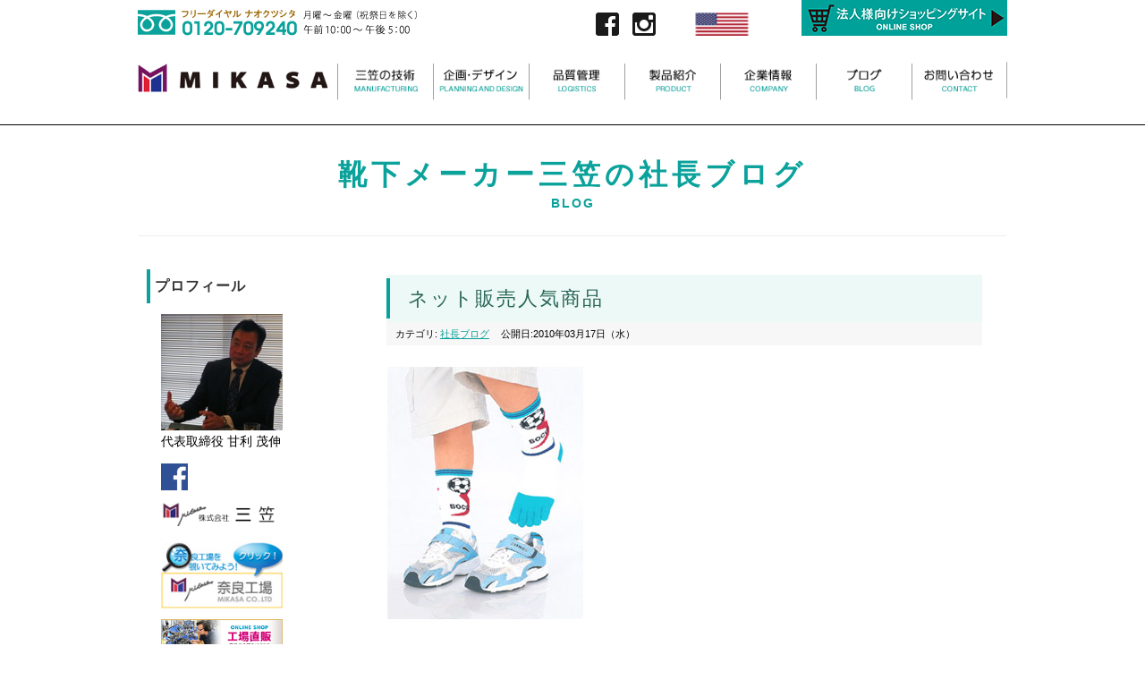

--- FILE ---
content_type: text/html; charset=utf-8
request_url: https://kk-mikasa.co.jp/blog.html?start=3200
body_size: 98956
content:
<!DOCTYPE html PUBLIC "-//W3C//DTD XHTML 1.0 Transitional//EN" "http://www.w3.org/TR/xhtml1/DTD/xhtml1-transitional.dtd">
<html xmlns="http://www.w3.org/1999/xhtml" xml:lang="ja-jp" lang="ja-jp" dir="ltr">
<head>
	<base href="https://kk-mikasa.co.jp/blog.html" />
	<meta http-equiv="content-type" content="text/html; charset=utf-8" />
	<meta name="keywords" content="靴下,ソックス,神奈川県横浜市,生産,製造,靴下工場,ソックス工場,靴下コーデ
" />
	<meta name="description" content="靴下やソックス製造販売の三笠では高品質の当社奈良工場で生産する日本製靴下から上海現地法人で中国製靴下も生産可能です。" />
	<title>社長ブログ - 靴下・ソックス・ストッキングの製造販売 株式会社 三笠</title>
	<link href="/blog.feed?type=rss" rel="alternate" type="application/rss+xml" title="RSS 2.0" />
	<link href="/blog.feed?type=atom" rel="alternate" type="application/atom+xml" title="Atom 1.0" />
	<link href="/templates/business/favicon.ico" rel="shortcut icon" type="image/vnd.microsoft.icon" />
	<link href="/plugins/system/jcemediabox/css/jcemediabox.css?1d12bb5a40100bbd1841bfc0e498ce7b" rel="stylesheet" type="text/css" />
	<link href="/plugins/system/jcemediabox/themes/standard/css/style.css?50fba48f56052a048c5cf30829163e4d" rel="stylesheet" type="text/css" />
	<link href="https://kk-mikasa.co.jp/modules/mod_lca/assets/css/style.css" rel="stylesheet" type="text/css" />
	<link href="https://kk-mikasa.co.jp/modules/mod_jf_mobilemenu/assets/jf_mm.min.css" rel="stylesheet" type="text/css" />
	<style type="text/css">
/* Multithumb 3.7.2 */
 .multithumb {}
.multithumb_blog {}
 .mtGallery {     margin: 5px;     align: center;     float: none;  }
 .mtCapStyle figcaption {     caption-side: bottom;    font-weight: bold;    color: black;      background-color: #ddd;    text-align:center; }@media(max-width:568px){.jf_mm_trigger,#jf_mm_menu{display:block}}
			.jf_mm_trigger{background-color:#0ba29b;color:#ffffff}
			.jf_mm_wrapper .levelHolderClass,.jf_mm_wrapper .jf_mm_inactive{background-color:#0ba29b}
			.jf_mm_wrapper li{background-color:#0ba29b}
			.jf_mm_wrapper li:hover{background-color:#228583}
			.jf_mm_wrapper .backItemClass{background-color:#0ba29b}
			.jf_mm_wrapper .backItemClass:hover{background-color:#228583}
			.jf_mm_wrapper li,.jf_mm_wrapper li:last-child,.jf_mm_wrapper .backItemClass{border-color:#164543}
			.jf_mm_wrapper h2{color:#0ba29b}
			.jf_mm_wrapper a,.jf_mm_wrapper a:hover{color:#ffffff}
			.jf_mm_wrapper .ltr,.jf_mm_wrapper .rtl{-webkit-box-shadow:5px 0 5px -5px #202020;-moz-box-shadow:5px 0 5px -5px #202020;box-shadow:5px 0 5px -5px #202020;}
		#jf_mm_menu.jf_hidden{display:none!important}
	</style>
	<script src="/media/jui/js/jquery.min.js" type="text/javascript"></script>
	<script src="/media/jui/js/jquery-noconflict.js" type="text/javascript"></script>
	<script src="/media/jui/js/jquery-migrate.min.js" type="text/javascript"></script>
	<script src="/media/system/js/caption.js" type="text/javascript"></script>
	<script src="/media/system/js/mootools-core.js" type="text/javascript"></script>
	<script src="/media/system/js/core.js" type="text/javascript"></script>
	<script src="/media/system/js/mootools-more.js" type="text/javascript"></script>
	<script src="/plugins/system/jcemediabox/js/jcemediabox.js?0c56fee23edfcb9fbdfe257623c5280e" type="text/javascript"></script>
	<script src="/media/jui/js/bootstrap.min.js" type="text/javascript"></script>
	<script src="https://kk-mikasa.co.jp/modules/mod_lca/assets/js/lca.js" type="text/javascript"></script>
	<script src="https://kk-mikasa.co.jp/modules/mod_jf_mobilemenu/assets/jquery.jf_multilevelpushmenu.min.js" type="text/javascript"></script>
	<script src="https://kk-mikasa.co.jp/modules/mod_jf_mobilemenu/assets/jf_mm.min.js" type="text/javascript"></script>
	<script type="text/javascript">
jQuery(window).on('load',  function() {
				new JCaption('img.caption');
			});jQuery(function($) {
			 $('.hasTip').each(function() {
				var title = $(this).attr('title');
				if (title) {
					var parts = title.split('::', 2);
					var mtelement = document.id(this);
					mtelement.store('tip:title', parts[0]);
					mtelement.store('tip:text', parts[1]);
				}
			});
			var JTooltips = new Tips($('.hasTip').get(), {"maxTitleChars": 50,"fixed": false});
		});JCEMediaBox.init({popup:{width:800,height:450,legacy:0,lightbox:0,shadowbox:0,resize:1,icons:1,overlay:1,overlayopacity:0.8,overlaycolor:"#000000",fadespeed:500,scalespeed:500,hideobjects:0,scrolling:"fixed",close:2,labels:{'close':'閉じる','next':'次へ','previous':'前へ','cancel':'キャンセル','numbers':'{$current} / {$total}'},cookie_expiry:"",google_viewer:0},tooltip:{className:"tooltip",opacity:0.8,speed:150,position:"br",offsets:{x: 16, y: 16}},base:"/",imgpath:"plugins/system/jcemediabox/img",theme:"standard",themecustom:"",themepath:"plugins/system/jcemediabox/themes",mediafallback:0,mediaselector:"audio,video"});LCA_IMG_EXPAND = "https://kk-mikasa.co.jp/modules/mod_lca/assets/img/expand.png";
				LCA_IMG_COLLAPSE = "https://kk-mikasa.co.jp/modules/mod_lca/assets/img/collapse.png";
				LCA_TEXT_EXPAND = "▼";
				LCA_TEXT_COLLAPSE = "►";
			
				var jf_mm_icons = [ 
					{itemID:"-"+"1309",fa_icon:"fa",img:"",style:""}
					
					
					
					
					
					
					
					
					
					
					
					
					
					
					
					
					
					
					
				];
				jQuery(document).ready(function($){$("#jf_mm_menu").jf_mm_menu()});
			var jf_mm_direction = "ltr";var jf_mm_backBtnTxt = "戻る";!function(n){n(window).load(function(){n("#jf_mm_menu").removeClass("jf_hidden")})}(jQuery);
	</script>
	<link rel="apple-touch-icon" sizes="180x180" href="/templates/business/apple-touch-icon.png">
<link rel="icon" type="image/png" sizes="32x32" href="/templates/business/favicon-32x32.png">
<link rel="icon" type="image/png" sizes="16x16" href="/templates/business/favicon-16x16.png">
<link rel="manifest" href="/templates/business/site.webmanifest">
<link rel="mask-icon" href="/templates/business/safari-pinned-tab.svg" color="#5bbad5">

<link rel="canonical" href="http://kk-mikasa.co.jp/blog.html?start=3200" />
<link rel="stylesheet" href="/templates/business/css/normalize.css" type="text/css" media="print,screen" />
<link rel="stylesheet" href="/templates/business/css/template.css?202204" type="text/css" media="print,screen" />
<link rel="stylesheet" href="/templates/business/css/bootstrap.min.css" type="text/css" />
<link rel="stylesheet" href="/templates/business/css/system.css" type="text/css" />
<link rel="stylesheet" href="/templates/business/font-awesome/css/font-awesome.min.css" type="text/css" />
        </head>
<body id="blog" class="background">
	<div id="outer">           
		<div id="jf_mm_menu" class=""><nav><h2><i class="fa fa-times"></i>メニュー</h2><ul>
<li class="item-1309"><a href="/" >ホーム</a><h2><i></i>ホーム</h2></li><li class="item-1310 divider deeper parent"><a class="separator ">三笠の技術</a><h2><i></i>三笠の技術</h2><ul class="nav-child unstyled small"><li class="item-1311"><a href="/manufacturing/factory.html" >自社工場紹介</a><h2><i></i>自社工場紹介</h2></li><li class="item-1312"><a href="/manufacturing/equipment.html" >工場設備紹介</a><h2><i></i>工場設備紹介</h2></li></ul></li><li class="item-1313"><a href="/plan-design.html" >企画・デザイン</a><h2><i></i>企画・デザイン</h2></li><li class="item-1314 divider deeper parent"><a class="separator ">品質管理</a><h2><i></i>品質管理</h2><ul class="nav-child unstyled small"><li class="item-1315"><a href="/logistics/center.html" >物流センター紹介</a><h2><i></i>物流センター紹介</h2></li><li class="item-1316"><a href="/logistics/china.html" >中国検品工場紹介</a><h2><i></i>中国検品工場紹介</h2></li><li class="item-1317"><a href="/logistics/iso.html" >ISOへの取り組み</a><h2><i></i>ISOへの取り組み</h2></li></ul></li><li class="item-1319 divider deeper parent"><a class="separator ">製品紹介</a><h2><i></i>製品紹介</h2><ul class="nav-child unstyled small"><li class="item-1318"><a href="/product/index.html" >製品紹介</a><h2><i></i>製品紹介</h2></li><li class="item-1320"><a href="/product/women.html" >婦人</a><h2><i></i>婦人</h2></li><li class="item-1321"><a href="/product/men.html" >紳士</a><h2><i></i>紳士</h2></li><li class="item-1322"><a href="/product/kids.html" >キッズ</a><h2><i></i>キッズ</h2></li><li class="item-1323"><a href="/product/five.html" >5本指</a><h2><i></i>5本指</h2></li><li class="item-1324"><a href="/product/sports.html" >健康・スポーツ</a><h2><i></i>健康・スポーツ</h2></li><li class="item-1325"><a href="/product/variety.html" >バラエティ</a><h2><i></i>バラエティ</h2></li></ul></li><li class="item-1327 divider deeper parent"><a class="separator ">企業情報</a><h2><i></i>企業情報</h2><ul class="nav-child unstyled small"><li class="item-1326"><a href="/company/rinen.html" >社長挨拶・経営理念</a><h2><i></i>社長挨拶・経営理念</h2></li><li class="item-1328"><a href="/company/profile.html" >会社概要</a><h2><i></i>会社概要</h2></li><li class="item-1329"><a href="/company/access.html" >アクセス情報</a><h2><i></i>アクセス情報</h2></li><li class="item-1330"><a href="/company/history.html" >企業沿革</a><h2><i></i>企業沿革</h2></li><li class="item-1331"><a href="/company/office.html" >事業所紹介</a><h2><i></i>事業所紹介</h2></li></ul></li><li class="item-1335 active"><a href="/blog.html" >ブログ</a><h2><i></i>ブログ</h2></li><li class="item-1332"><a href="/contact.html" >お問い合わせ</a><h2><i></i>お問い合わせ</h2></li><li class="item-1333"><a href="/privacy.html" >プライバシーポリシー</a><h2><i></i>プライバシーポリシー</h2></li></ul></nav></div><div class="jf_mm_trigger"><i class="fa fa-bars"></i><p>MENU</p></div><div class="jf_mm_backout"></div>

	</div>
 
<div id="all">
	<div id="wrapper">
		<div id="header-wrap" class="clr">
			<h1 id="h1title">社長ブログ - 靴下・ソックス・ストッキングの製造販売 株式会社 三笠</h1>
		    			    <div id="top">
					

<div class="custom pchidden"  >
	<p class="mb05"><a href="/./"><img src="/images/temp/header_logo.png" alt="header logo" width="348" height="73" /></a></p>
<p class="mb10"><a href="tel:0120-709240"><img src="/images/temp/header_tel.png" alt="フリーダイヤル ナオクツシタ　0120-709240　月曜～金曜（祝祭日を除く）午前9:00～午後5:00" width="317" height="30" /></a></p>
<table border="0" class="sns mg-auto" style="width: 280px;" cellspacing="0" cellpadding="0">
<tbody>
<tr valign="bottom">
<td align="" width="36"><a href="https://www.facebook.com/kkmikasa/" target="_blank"><img src="/images/temp/icon_fb.png" alt="Facebook" width="26" height="26" /></a></td>
<td align="" width="36"><a href="https://www.instagram.com/japanmadesocks/" target="_blank"><img src="/images/temp/icon_insta.png" alt="Instagram" width="26" height="26" /></a></td>
<td align="" width="200"><a href="/ec/" target="_blank"><img src="/images/temp/header_shopping230_40.png" alt="header shopping230 40" width="230" height="40" /></a></td>
</tr>
</tbody>
</table>
<!--<table border="0" class="sns mg-auto" style="width: 306px; height: 46px;" cellspacing="0" cellpadding="0">
<tbody>
<tr valign="bottom">
<td align="" width="140"><a href="https://jquality.jp/factory/en/detail?id=146&amp;key=1&amp;area_name=%E7%A5%9E%E5%A5%88%E5%B7%9D%E7%9C%8C" target="_blank"><img src="/images/temp/English_HEAD.jpg" alt="English HEAD" width="140" height="40" /></a></td>
<td align="" width="90"><a href="https://jquality.jp/factory/en/detail?id=145&amp;key=1&amp;area_name=%E5%A5%88%E8%89%AF%E7%9C%8C" target="_blank"><img src="/images/temp/English_Factory.jpg" alt="English Factory" width="87" height="40" /></a></td>
<td align="" width="90"><a href="https://mikasa-global.com" target="_blank"><img src="/images/top/English_About_Us.png" alt="English About Us" width="87" height="34" /></a></td>
</tr>
</tbody>
</table>-->
<p><a href="https://mikasa-global.com" target="_blank"><img src="/images/top/English_About_Us.png" alt="English About Us" width="87" height="34" style="display: block; margin-left: auto; margin-right: auto;" /></a></p></div>


<div class="custom sphidden"  >
	<table border="0" style="width: 100%;" cellspacing="0" cellpadding="0">
<tbody>
<tr valign="bottom">
<td style="text-align: center;" align="right"><img src="/images/temp/header_tel_.png" alt="header tel " width="317" height="30" style="float: left;" /></td>
<td align="right" width="46"><a href="https://www.facebook.com/kkmikasa/" target="_blank"><img src="/images/temp/icon_fb.png" alt="Facebook" width="26" height="26" style="display: block; margin-left: auto; margin-right: auto;" /></a></td>
<td align="right" width="36"><a href="https://www.instagram.com/japanmadesocks/" target="_blank"><img src="/images/temp/icon_insta.png" alt="Instagram" width="26" height="26" style="display: block; margin-left: auto; margin-right: auto;" /></a></td>
<td align="right" width="90"><a href="https://mikasa-global.com"><img src="/images/top/English_About_Us.png" alt="English About Us" width="138" height="33" /></a></td>
<td align="right" width="250"><a href="/ec/" target="_blank"><img src="/images/temp/header_shopping05.png" alt="header shopping05" width="230" height="40" /></a></td>
</tr>
</tbody>
</table></div>

				</div>
		    	    </div>
	</div>

		<div id="navbar-wrap">
	    <div id="navbar" class="container clr">
	    	<div id="navigation" class="span_12 col clr"> 
	        	<script type="text/javascript">
	jQuery(document).ready(function($){
		$('#navbar-wrap').prepend('<a id="menu-icon"><span class="menu-icon-title">グローバルメニュー</span> <i class="icon-double-angle-down"></i> </a>');
		$("#menu-icon").on("click", function(){
			$("#navbar").slideToggle(500,"linear");
			$(this).toggleClass("active");
		});
		$('li').click(function(e) {
			$(this).children('#navigation ul.sub-menu').slideToggle(500,"linear");
			$(this).toggleClass("open");
			//e.stopPropagation();
		 });

	});
</script>
    <ul class="nav menu">
<li class="item-435 default"><a href="/" ><img src="/images/temp/header_logo_201910.png" alt="ホーム" /></a></li><li class="item-1246 divider deeper parent"><span class="separator "><img src="/images/temp/gnavi_manufacturing_201910.png" alt="三笠の技術" /></span>
<ul class="nav-child unstyled small"><li class="item-1247"><a href="/manufacturing/factory.html" >自社工場紹介</a></li><li class="item-1248"><a href="/manufacturing/equipment.html" >工場設備紹介</a></li></ul></li><li class="item-1249"><a href="/plan-design.html" ><img src="/images/temp/gnavi_plan_201910.png" alt="企画・デザイン" /></a></li><li class="item-1256 divider deeper parent"><span class="separator "><img src="/images/temp/gnavi_logistics_201910.png" alt="品質管理" /></span>
<ul class="nav-child unstyled small"><li class="item-1257"><a href="/logistics/center.html" >物流センター紹介</a></li><li class="item-1258"><a href="/logistics/china.html" >中国検品工場紹介</a></li><li class="item-1259"><a href="/logistics/iso.html" >ISOへの取り組み</a></li></ul></li><li class="item-1255 divider deeper parent"><span class="separator "><img src="/images/temp/gnavi_product_201910.png" alt="製品紹介" /></span>
<ul class="nav-child unstyled small"><li class="item-1262"><a href="/product/index.html" >製品紹介</a></li><li class="item-1261"><a href="/product/women.html" >婦人</a></li><li class="item-1263"><a href="/product/men.html" >紳士</a></li><li class="item-1264"><a href="/product/kids.html" >キッズ</a></li><li class="item-1265"><a href="/product/five.html" >5本指</a></li><li class="item-1266"><a href="/product/sports.html" >健康・スポーツ</a></li><li class="item-1267"><a href="/product/variety.html" >バラエティ</a></li></ul></li><li class="item-1250 divider deeper parent"><span class="separator "><img src="/images/temp/gnavi_company_201910.png" alt="企業情報" /></span>
<ul class="nav-child unstyled small"><li class="item-1251"><a href="/company/rinen.html" >社長挨拶・経営理念</a></li><li class="item-507"><a href="/company/profile.html" >会社概要</a></li><li class="item-1252"><a href="/company/access.html" >アクセス情報</a></li><li class="item-1253"><a href="/company/history.html" >企業沿革</a></li><li class="item-1254"><a href="/company/office.html" >事業所紹介</a></li></ul></li><li class="item-1334 current active"><a href="/blog.html" ><img src="/images/temp/gnavi_blog_201910.png" alt="社長ブログ" /></a></li><li class="item-783"><a href="/contact.html" ><img src="/images/temp/gnavi_contact_201910.png" alt="お問い合わせ" /></a></li></ul>

	         </div>            
	    </div>
	</div>
	<div class="clr"></div>
		       
		 
	      
			<div id="promo-wrap">
			<div id="promo" class="container clr">
	        	

<div class="custom"  >
	<h2>靴下メーカー三笠の<br class="sponly" />社長ブログ<span>BLOG</span></h2></div>

	        </div>
		</div>
	    <h2 class="componentheading">社長ブログ</h2>

	
	<div id="box-wrap" class="container clr">
		<div id="main-content" class="span_12">
				           <div id="leftbar-w" class="col span_3 clr">
	           		<div id="sidebar">
	            		<div class="module blog-side blog-profile ">
	    	<h3 class="module-title">プロフィール</h3>
        <div class="module-body">
    	

<div class="customblog-side blog-profile"  >
	<div><img src="/images/blog/dreamgate/profile.jpg" alt="" />
<p>代表取締役 甘利 茂伸</p>
</div>
<div><a href="https://www.facebook.com/kkmikasa" target="_blank"><img src="/images/blog/dreamgate/social_facebook.png" alt="" width="30" title="Facebook" border="0" /></a></div>
<div><a href="/"><img src="/images/blog/dreamgate/honshamk.gif" alt="" /></a></div>
<div><a href="/manufacturing/equipment.html"><img src="/images/blog/dreamgate/koujyounara_1.jpg" alt="" /></a></div>
<div><a href="https://www.rakuten.co.jp/mikasa/" target="_blank"><img src="/images/blog/dreamgate/rakyten.jpg" alt="" /></a></div>
<div>
<p>美咖莎服饰贸易（上海）有限公司を2006年12月に会社設立し服飾中国製品の輸入業務を行っています。</p>
</div></div>
    </div>
</div>
<div class="module blog-side blog-category ">
	    	<h3 class="module-title">カテゴリ</h3>
        <div class="module-body">
    	<ul class="categories-moduleblog-side blog-category">
	<li > 		<h4>
		<a href="/blog/93-shanghai.html">
		上海		</a>
					(676)
		   		</h4>

					</li>
	<li > 		<h4>
		<a href="/blog/94-yokohama.html">
		横浜		</a>
					(1287)
		   		</h4>

					</li>
	<li > 		<h4>
		<a href="/blog/95-trip-china.html">
		中国国内出張		</a>
					(103)
		   		</h4>

					</li>
	<li > 		<h4>
		<a href="/blog/96-trip-other.html">
		中国以外出張		</a>
					(25)
		   		</h4>

					</li>
	<li > 		<h4>
		<a href="/blog/97-holiday-japan.html">
		日本の休日		</a>
					(59)
		   		</h4>

					</li>
	<li > 		<h4>
		<a href="/blog/98-holiday-china.html">
		中国の休日		</a>
					(26)
		   		</h4>

					</li>
	<li > 		<h4>
		<a href="/blog/99-other.html">
		その他		</a>
					(229)
		   		</h4>

					</li>
	<li > 		<h4>
		<a href="/blog/100-shanghai-expo.html">
		上海万博		</a>
					(8)
		   		</h4>

					</li>
	<li > 		<h4>
		<a href="/blog/101-moving-day.html">
		移動日		</a>
					(190)
		   		</h4>

					</li>
	<li > 		<h4>
		<a href="/blog/102-exhibition.html">
		展示会		</a>
					(104)
		   		</h4>

					</li>
	<li > 		<h4>
		<a href="/blog/103-nara.html">
		奈良		</a>
					(268)
		   		</h4>

					</li>
</ul>
    </div>
</div>
<div class="module blog-side blog-latest ">
	    	<h3 class="module-title">最新の記事</h3>
        <div class="module-body">
    	<ul class="latestnewsblog-side blog-latest">
	<li itemscope itemtype="https://schema.org/Article">
		<a href="/blog/93-shanghai/3817-2026-01-15-10-22-28.html" itemprop="url">
			<span itemprop="name">
				上海にて新・忘年会			</span>
		</a>
	</li>
	<li itemscope itemtype="https://schema.org/Article">
		<a href="/blog/93-shanghai/3816-2026.html" itemprop="url">
			<span itemprop="name">
				2026年最初の中国出張へ			</span>
		</a>
	</li>
	<li itemscope itemtype="https://schema.org/Article">
		<a href="/blog/103-nara/3815-2026.html" itemprop="url">
			<span itemprop="name">
				2026年奈良県靴下賀詞交歓会			</span>
		</a>
	</li>
	<li itemscope itemtype="https://schema.org/Article">
		<a href="/blog/99-other/3814-2026-01-06-02-44-12.html" itemprop="url">
			<span itemprop="name">
				🌱新工場スタッフ募集のお知らせ🌱			</span>
		</a>
	</li>
	<li itemscope itemtype="https://schema.org/Article">
		<a href="/blog/3813-2026.html" itemprop="url">
			<span itemprop="name">
				靴下の三笠　2026年新年のご挨拶			</span>
		</a>
	</li>
	<li itemscope itemtype="https://schema.org/Article">
		<a href="/blog/3812-2025-2.html" itemprop="url">
			<span itemprop="name">
				✨2025年 年末のご挨拶			</span>
		</a>
	</li>
	<li itemscope itemtype="https://schema.org/Article">
		<a href="/blog/103-nara/3811-2025-12-26-01-36-16.html" itemprop="url">
			<span itemprop="name">
				古墳時代の水源が再び‼			</span>
		</a>
	</li>
	<li itemscope itemtype="https://schema.org/Article">
		<a href="/blog/99-other/3810-2025-5.html" itemprop="url">
			<span itemprop="name">
				予祝御祭2025橿原神宮			</span>
		</a>
	</li>
	<li itemscope itemtype="https://schema.org/Article">
		<a href="/blog/99-other/3808-2025-4.html" itemprop="url">
			<span itemprop="name">
				ホノルルマラソン2025			</span>
		</a>
	</li>
	<li itemscope itemtype="https://schema.org/Article">
		<a href="/blog/94-yokohama/3807-2025-12-10-06-36-49.html" itemprop="url">
			<span itemprop="name">
				コットンサミットで発表した三笠の挑戦			</span>
		</a>
	</li>
</ul>
    </div>
</div>
<div class="module blog-side blog-category ">
	    	<h3 class="module-title">過去記事</h3>
        <div class="module-body">
    	<ul class="lca"><li class="lca"><span onclick="lca.f(0,1)" class="lca"><span id="lca_0a_1">►</span> 2026</span> (5)<ul class="lca" id="lca_0_1" style="display: none"><li class="lca"><span onclick="lca.f(1,1)" class="lca"><span id="lca_1a_1">►</span> 1月</span> (5)<ul class="lca" id="lca_1_1" style="display: none"><li class="lca">• <a href="/blog/93-shanghai/3817-2026-01-15-10-22-28.html">上海にて新・忘年会</a></li><li class="lca">• <a href="/blog/93-shanghai/3816-2026.html">2026年最初の中国出張へ</a></li><li class="lca">• <a href="/blog/103-nara/3815-2026.html">2026年奈良県靴下賀詞交歓会</a></li><li class="lca">• <a href="/blog/99-other/3814-2026-01-06-02-44-12.html">🌱新工場スタッフ募集のお知らせ🌱</a></li><li class="lca">• <a href="/blog/3813-2026.html">靴下の三笠　2026年新年のご挨拶</a></li></ul></li></ul></li><li class="lca"><span onclick="lca.f(0,2)" class="lca"><span id="lca_0a_2">►</span> 2025</span> (105)<ul class="lca" id="lca_0_2" style="display: none"><li class="lca"><span onclick="lca.f(1,2)" class="lca"><span id="lca_1a_2">►</span> 12月</span> (9)<ul class="lca" id="lca_1_2" style="display: none"><li class="lca">• <a href="/blog/3812-2025-2.html">✨2025年 年末のご挨拶</a></li><li class="lca">• <a href="/blog/103-nara/3811-2025-12-26-01-36-16.html">古墳時代の水源が再び‼</a></li><li class="lca">• <a href="/blog/99-other/3810-2025-5.html">予祝御祭2025橿原神宮</a></li><li class="lca">• <a href="/blog/99-other/3808-2025-4.html">ホノルルマラソン2025</a></li><li class="lca">• <a href="/blog/94-yokohama/3807-2025-12-10-06-36-49.html">コットンサミットで発表した三笠の挑戦</a></li><li class="lca">• <a href="/blog/103-nara/3806-360.html">360度の絶景とともに進む新工場——最新の空撮を！</a></li><li class="lca">• <a href="/blog/103-nara/3805-2025-12-04-08-19-39.html">紅葉の二上山を背に、新工場が形に‼</a></li><li class="lca">• <a href="/blog/93-shanghai/3804-2010.html">上海のニュースに蘇った、2010年“あの悪夢”</a></li><li class="lca">• <a href="/blog/94-yokohama/3803-2025-12-01-04-16-46.html">鉄骨が描く未来予想図——新工場の“いま”を上空から</a></li></ul></li><li class="lca"><span onclick="lca.f(1,3)" class="lca"><span id="lca_1a_3">►</span> 11月</span> (9)<ul class="lca" id="lca_1_3" style="display: none"><li class="lca">• <a href="/blog/103-nara/3802-2025-11-28-02-06-37.html">古墳時代の井戸を再利用！！</a></li><li class="lca">• <a href="/blog/102-exhibition/3801-sns.html">中国でのSNSショート動画</a></li><li class="lca">• <a href="/blog/95-trip-china/3800-2025-11-19-02-26-18.html">新工場、ついに鉄骨建方スタート！！</a></li><li class="lca">• <a href="/blog/99-other/3799-in-2.html">コットンサミット in 天理へ</a></li><li class="lca">• <a href="/blog/99-other/3797-2025-11-13-04-54-51.html">こちらが、今回 経済産業大臣賞 を受賞した作品です。</a></li><li class="lca">• <a href="/blog/99-other/3795-2025-11-11-08-49-32.html">経済産業大臣賞を受賞致しました‼</a></li><li class="lca">• <a href="/blog/99-other/3794-micoto.html">新ブランド名「micoto」誕生！</a></li><li class="lca">• <a href="/blog/99-other/3793-2025-11-06-07-43-29.html">ふるさと奈良の集い</a></li><li class="lca">• <a href="/blog/99-other/3792-2025-11-04-06-08-50.html">バンクーバーの一人旅を終えて</a></li></ul></li><li class="lca"><span onclick="lca.f(1,4)" class="lca"><span id="lca_1a_4">►</span> 10月</span> (8)<ul class="lca" id="lca_1_4" style="display: none"><li class="lca">• <a href="/blog/94-yokohama/3791-4.html">第4回綿花収穫祭の様子</a></li><li class="lca">• <a href="/blog/94-yokohama/3790-2025-10-24-05-22-17.html">繊研新聞に三笠の記事が掲載されました！</a></li><li class="lca">• <a href="/blog/103-nara/3789-2025-10-23-02-19-51.html">紫舟さんから上海展のご報告</a></li><li class="lca">• <a href="/blog/99-other/3787-70-live.html">郷ひろみさん70歳バースデーLIVEに感動！</a></li><li class="lca">• <a href="/blog/103-nara/3786-2025-10-14-02-08-25.html">めんかちゃんプロジェクト 収穫祭を開催しました。</a></li><li class="lca">• <a href="/blog/94-yokohama/3785-2025-10-09-02-12-35.html">ささえあったら人になる。</a></li><li class="lca">• <a href="/blog/94-yokohama/3784-2025-10-06-02-22-35.html">奈良から世界へ ― 高市早苗首相誕生に思う</a></li><li class="lca">• <a href="/blog/94-yokohama/3783-2025-10-02-05-26-31.html">新奈良工場 工事再開のご報告</a></li></ul></li><li class="lca"><span onclick="lca.f(1,5)" class="lca"><span id="lca_1a_5">►</span> 9月</span> (9)<ul class="lca" id="lca_1_5" style="display: none"><li class="lca">• <a href="/blog/103-nara/3782-2025-09-30-08-55-29.html">収穫の秋　奈良</a></li><li class="lca">• <a href="/blog/103-nara/3781-in.html">全国コットンサミットin天理開催！！</a></li><li class="lca">• <a href="/blog/94-yokohama/3780-2025-09-25-06-00-12.html">めんかちゃん日本一周するまで帰れま綿</a></li><li class="lca">• <a href="/blog/3779-10.html">10年前の自分のブログを見て！</a></li><li class="lca">• <a href="/blog/3778-2025-09-17-01-30-09.html">綿の収穫をする体験者募集のお知らせ！！</a></li><li class="lca">• <a href="/blog/95-trip-china/3777-2025-09-10-06-05-59.html">世界一の靴下産地で靴下専門の展示会！！</a></li><li class="lca">• <a href="/blog/93-shanghai/3776-2025-09-08-23-51-28.html">工場長と中国出張</a></li><li class="lca">• <a href="/blog/94-yokohama/3775-5-10.html">5本指のビジネスソックス！</a></li><li class="lca">• <a href="/blog/94-yokohama/3774-2025-09-02-04-39-06.html">敬老の日のプレゼントに！</a></li></ul></li><li class="lca"><span onclick="lca.f(1,6)" class="lca"><span id="lca_1a_6">►</span> 8月</span> (10)<ul class="lca" id="lca_1_6" style="display: none"><li class="lca">• <a href="/blog/94-yokohama/3772-2025-08-29-03-00-54.html">日本ではマネ出来ない靴下の作り方をご紹介します。</a></li><li class="lca">• <a href="/blog/94-yokohama/3771-2025-2.html">綿花2025年初収穫便り！！</a></li><li class="lca">• <a href="/blog/99-other/3770-2025-08-26-08-54-11.html">冷房対策に『ポケレグ』！！</a></li><li class="lca">• <a href="/blog/102-exhibition/3769-2025-08-22-03-40-50.html">万博会場で感じた『にぎるくん』の手応え</a></li><li class="lca">• <a href="/blog/102-exhibition/3768-2025-08-21-02-01-40.html">にぎって元気に！三笠の挑戦、大阪・関西万博で発信</a></li><li class="lca">• <a href="/blog/94-yokohama/3767-pr-4.html">にぎるくんPR動画です。</a></li><li class="lca">• <a href="/blog/102-exhibition/3766-8-21.html">8月21日は大阪・関西万博へ！</a></li><li class="lca">• <a href="/blog/102-exhibition/3765-2025.html">めんかちゃんがユルバース2025にエントリー!!</a></li><li class="lca">• <a href="/blog/102-exhibition/3763-ny-now-2.html">NY NOW出展で見えたアメリカ市場の手応え</a></li><li class="lca">• <a href="/blog/102-exhibition/3762-ny-now.html">NY NOW初日‼</a></li></ul></li><li class="lca"><span onclick="lca.f(1,7)" class="lca"><span id="lca_1a_7">►</span> 7月</span> (12)<ul class="lca" id="lca_1_7" style="display: none"><li class="lca">• <a href="/blog/102-exhibition/3761-2025-07-31-02-34-40.html">奈良工場へ本社新人研修！！</a></li><li class="lca">• <a href="/blog/94-yokohama/3760-2025-07-28-04-47-42.html">汐見台団地</a></li><li class="lca">• <a href="/blog/103-nara/3759-3.html">陵西小学校3年生の皆さんより！</a></li><li class="lca">• <a href="/blog/94-yokohama/3758-5-ny-now.html">オリジナル5本指ソックスでNY NOW</a></li><li class="lca">• <a href="/blog/99-other/3757-ny-now-summer-2025.html">NY NOW Summer 2025</a></li><li class="lca">• <a href="/blog/93-shanghai/3756-ispo-jetro.html">ISPO上海　JETROブースの様子！</a></li><li class="lca">• <a href="/blog/93-shanghai/3755-ispo.html">ISPO上海へ行ってきました。</a></li><li class="lca">• <a href="/blog/93-shanghai/3754-2025-07-09-03-34-26.html">上海検品工場で海外販売戦略会議！！</a></li><li class="lca">• <a href="/blog/95-trip-china/3753-2025-07-04-00-52-48.html">明日から上海ISPOへ！</a></li><li class="lca">• <a href="/blog/103-nara/3752-2025-07-03-04-51-06.html">湘南も海開き！サンダルにビーソク！！</a></li><li class="lca">• <a href="/blog/103-nara/3751-2025-07-02-02-15-55.html">大和高田の魅力を、未来を担う子どもたちへ</a></li><li class="lca">• <a href="/blog/94-yokohama/3750-2025-07-01-01-28-19.html">楽天ショップ 売上好調！ 過去最高を記録</a></li></ul></li><li class="lca"><span onclick="lca.f(1,8)" class="lca"><span id="lca_1a_8">►</span> 6月</span> (7)<ul class="lca" id="lca_1_8" style="display: none"><li class="lca">• <a href="/blog/94-yokohama/3749-2025.html">2025年上半期の状況</a></li><li class="lca">• <a href="/blog/94-yokohama/3748-2025-06-26-01-15-09.html">三笠オリジナル靴下のトーレス！</a></li><li class="lca">• <a href="/blog/94-yokohama/3747-2025-06-23-03-00-12.html">本日の繊研新聞の広告に掲載！</a></li><li class="lca">• <a href="/blog/94-yokohama/3746-2025-in.html">2025全国コットンサミットin天理</a></li><li class="lca">• <a href="/blog/94-yokohama/3745-2025-06-17-05-25-01.html">なぜ大和高田で綿の栽培を始めたのか？！</a></li><li class="lca">• <a href="/blog/94-yokohama/3744-team-expo-2025.html">TEAM EXPO　2025</a></li><li class="lca">• <a href="/blog/103-nara/3743-2025-06-02-08-51-56.html">奈良から世界へ！靴下社長の語らい</a></li></ul></li><li class="lca"><span onclick="lca.f(1,9)" class="lca"><span id="lca_1a_9">►</span> 5月</span> (8)<ul class="lca" id="lca_1_9" style="display: none"><li class="lca">• <a href="/blog/93-shanghai/3742-ev.html">中国のEV（電気自動車）市場の現状を見た！</a></li><li class="lca">• <a href="/blog/93-shanghai/3741-ispo-2025.html">ISPO上海2025に出展決定！</a></li><li class="lca">• <a href="/blog/102-exhibition/3740-2025-05-20-13-58-59.html">アジア靴下サミット！</a></li><li class="lca">• <a href="/blog/99-other/3739-2025-3.html">めんかちゃんプロジェクト 種まき祭2025</a></li><li class="lca">• <a href="/blog/103-nara/3737-2025-05-16-04-59-02.html">大和高田の凄いところ！</a></li><li class="lca">• <a href="/blog/102-exhibition/3736-ny-now-summer-2025.html">NY NOW Summer 2025 出展決定のお知らせ！</a></li><li class="lca">• <a href="/blog/95-trip-china/3735-2025-05-12-04-56-05.html">中国製の靴下を厳しくチェック！</a></li><li class="lca">• <a href="/blog/99-other/3734-2025-05-07-07-13-35.html">明日から上海出張へ行ってきます。</a></li></ul></li><li class="lca"><span onclick="lca.f(1,10)" class="lca"><span id="lca_1a_10">►</span> 4月</span> (7)<ul class="lca" id="lca_1_10" style="display: none"><li class="lca">• <a href="/blog/99-other/3733-2025-04-30-02-25-30.html">大阪万博のイベントが無事終了しました。</a></li><li class="lca">• <a href="/blog/103-nara/3732-2025-04-24-07-18-41.html">話題の“履くだけ簡単”セルフつぼ押しソックス</a></li><li class="lca">• <a href="/blog/102-exhibition/3731-expo2025.html">いよいよ今週末EXPO2025会場にて販売！</a></li><li class="lca">• <a href="/blog/99-other/3730-2025-2.html">めんかちゃん種まき祭2025開催決定！</a></li><li class="lca">• <a href="/blog/102-exhibition/3729-2025-04-10-00-51-47.html">日本手外科学会学術集会に出展中！</a></li><li class="lca">• <a href="/blog/103-nara/3728-2025-04-03-08-38-13.html">神武さん無事終了致しました。</a></li><li class="lca">• <a href="/blog/102-exhibition/3727-2025-04-01-03-00-56.html">神武さんで待ってるねー！！</a></li></ul></li><li class="lca"><span onclick="lca.f(1,11)" class="lca"><span id="lca_1a_11">►</span> 3月</span> (8)<ul class="lca" id="lca_1_11" style="display: none"><li class="lca">• <a href="/blog/94-yokohama/3726-expo2025-2.html">EXPO2025大阪のめんかちゃん入場許可</a></li><li class="lca">• <a href="/blog/94-yokohama/3725-expo2025.html">EXPO2025大阪　三笠展示販売</a></li><li class="lca">• <a href="/blog/94-yokohama/3724-2025-03-17-05-00-15.html">社会課題に挑むものづくり！</a></li><li class="lca">• <a href="/blog/102-exhibition/3723-2025-03-12-03-06-23.html">神武天皇祭に参列</a></li><li class="lca">• <a href="/blog/103-nara/3722-2025-03-11-05-49-20.html">めんかちゃんグッズを初販売！</a></li><li class="lca">• <a href="/blog/103-nara/3721-2025-03-10-06-53-04.html">橿原神宮『春の出会い 神武さん』に出展‼️</a></li><li class="lca">• <a href="/blog/95-trip-china/3720-3-4.html">3月4日の繊研新聞に掲載されました。</a></li><li class="lca">• <a href="/blog/95-trip-china/3719-mobio-cafe-meeting.html">MOBIO Cafe-Meetingに参加！</a></li></ul></li><li class="lca"><span onclick="lca.f(1,12)" class="lca"><span id="lca_1a_12">►</span> 2月</span> (7)<ul class="lca" id="lca_1_12" style="display: none"><li class="lca">• <a href="/blog/94-yokohama/3718-2025-02-28-07-04-22.html">新奈良工場建設工事の進捗状況</a></li><li class="lca">• <a href="/blog/99-other/3717-2025.html">「関西ものづくり新撰 2025」選定証交付式に参加しました！</a></li><li class="lca">• <a href="/blog/96-trip-other/3716-2025-02-24-08-38-17.html">ホーチミン靴下工場訪問記！</a></li><li class="lca">• <a href="/blog/99-other/3715-2025-02-23-03-14-45.html">『にぎるくん』が読売新聞に掲載されました！</a></li><li class="lca">• <a href="/blog/99-other/3714-2025-02-10-06-10-28.html">いよいよ 新奈良工場 の工事が始まります！</a></li><li class="lca">• <a href="/blog/94-yokohama/3713-mobio.html">MOBIO常設展示場に「にぎるくん」を展示します。</a></li><li class="lca">• <a href="/blog/94-yokohama/3712-2025-02-03-05-05-10.html">ハマのあったかスポット三笠！</a></li></ul></li><li class="lca"><span onclick="lca.f(1,13)" class="lca"><span id="lca_1a_13">►</span> 1月</span> (11)<ul class="lca" id="lca_1_13" style="display: none"><li class="lca">• <a href="/blog/94-yokohama/3711-in.html">ジャパンエキスポ パリin大阪</a></li><li class="lca">• <a href="/blog/94-yokohama/3710-2025-01-27-08-07-08.html">歴史が息づく新工場予定地！</a></li><li class="lca">• <a href="/blog/3709-2025-01-24-03-01-00.html">関西ものづくり新撰の特別賞に選定頂きました。</a></li><li class="lca">• <a href="/blog/94-yokohama/3708-2025-01-23-07-09-45.html">職場体験学習の感想</a></li><li class="lca">• <a href="/blog/99-other/3707-2025-01-20-05-01-36.html">みんなで守るいのちの映画祭</a></li><li class="lca">• <a href="/blog/101-moving-day/3706-2025-01-16-04-50-36.html">発掘調査で見つかった歴史の痕跡</a></li><li class="lca">• <a href="/blog/103-nara/3705-2025-01-14-08-47-59.html">社歌コンテストの結果発表でした。</a></li><li class="lca">• <a href="/blog/103-nara/3704-2025-01-12-07-38-49.html">奈良県靴下組合賀詞交歓会</a></li><li class="lca">• <a href="/blog/94-yokohama/3703-2025-01-08-01-53-54.html">新年の挨拶まわり</a></li><li class="lca">• <a href="/blog/94-yokohama/3702-2025-01-06.html">2025年のスタート！</a></li><li class="lca">• <a href="/blog/3701-2025.html">靴下の三笠　2025年新年のご挨拶</a></li></ul></li></ul></li><li class="lca"><span onclick="lca.f(0,3)" class="lca"><span id="lca_0a_3">►</span> 2024</span> (132)<ul class="lca" id="lca_0_3" style="display: none"><li class="lca"><span onclick="lca.f(1,14)" class="lca"><span id="lca_1a_14">►</span> 12月</span> (10)<ul class="lca" id="lca_1_14" style="display: none"><li class="lca">• <a href="/blog/93-shanghai/3700-2024.html">2024年　年末のご挨拶　上海より</a></li><li class="lca">• <a href="/blog/93-shanghai/3699-2024-12-26-00-51-57.html">四川料理でクリスマス！</a></li><li class="lca">• <a href="/blog/94-yokohama/3698-2024-12-23-07-00-54.html">知財海外展開セミナーで講演いたします！</a></li><li class="lca">• <a href="/blog/93-shanghai/3697-2024-12-19-06-06-19.html">新工場予定地 発掘調査中！</a></li><li class="lca">• <a href="/blog/99-other/3696-2024-12-11-13-13-58.html">日経社歌コンテスト投票のお願いです。</a></li><li class="lca">• <a href="/blog/3694-2024.html">ホノルルマラソン2024</a></li><li class="lca">• <a href="/blog/99-other/3693-2024-12-06-01-45-14.html">本社前バーゲン最終日</a></li><li class="lca">• <a href="/blog/102-exhibition/3692-ispo-9.html">ドイツミュンヘンの展示会ISPO２日目</a></li><li class="lca">• <a href="/blog/102-exhibition/3691-2024-12-03-05-59-20.html">よい仕事おこしフェアに出展中です！</a></li><li class="lca">• <a href="/blog/101-moving-day/3690-2024-12-01-10-03-25.html">ロンドン出張を終えて</a></li></ul></li><li class="lca"><span onclick="lca.f(1,15)" class="lca"><span id="lca_1a_15">►</span> 11月</span> (13)<ul class="lca" id="lca_1_15" style="display: none"><li class="lca">• <a href="/blog/94-yokohama/3689-ispo-minich.html">ISPO MINICHへ出発</a></li><li class="lca">• <a href="/blog/94-yokohama/3688-2024-11-26-06-37-51.html">イタリアデビュー！</a></li><li class="lca">• <a href="/blog/94-yokohama/3687-2024-11-25-04-53-37.html">国内綿花栽培、高まる関心に期待！</a></li><li class="lca">• <a href="/blog/93-shanghai/3686-2024-11-22-01-24-58.html">近未来のタクシーを体験して来ました。</a></li><li class="lca">• <a href="/blog/93-shanghai/3685-2024-11-20-06-22-36.html">第五回絵画コンクール　三笠賞受賞作品</a></li><li class="lca">• <a href="/blog/94-yokohama/3684-2024-11-18-06-52-01.html">同窓生との縁が紡ぐ出会い!</a></li><li class="lca">• <a href="/blog/99-other/3683-2024-11-15-02-54-47.html">社歌コンテストに応募致しました。</a></li><li class="lca">• <a href="/blog/99-other/3682-2024-11-14-05-49-50.html">試掘調査が行われました。</a></li><li class="lca">• <a href="/blog/3681-2024-11-11-09-56-29.html">くつしたの日の求評展授賞式</a></li><li class="lca">• <a href="/blog/94-yokohama/3680-27-2.html">三笠の技術が評価！第27回靴下求評展で2名の技術者が受賞</a></li><li class="lca">• <a href="/blog/94-yokohama/3679-2024-11-07-01-16-43.html">ふるさと奈良の集い！</a></li><li class="lca">• <a href="/blog/99-other/3678-dena.html">横浜DeNAベイスターズ、日本一達成！</a></li><li class="lca">• <a href="/blog/99-other/3677-2024-11-02-00-12-00.html">帰国できませんでした。</a></li></ul></li><li class="lca"><span onclick="lca.f(1,16)" class="lca"><span id="lca_1a_16">►</span> 10月</span> (13)<ul class="lca" id="lca_1_16" style="display: none"><li class="lca">• <a href="/blog/93-shanghai/3676-2024-10-31-10-02-23.html">『収穫祭中止のお知らせとお詫び』</a></li><li class="lca">• <a href="/blog/99-other/3675-2024-10-29-23-41-48.html">「くるんくつした」ブランド誕生に向けて</a></li><li class="lca">• <a href="/blog/99-other/3674-2024-10-28-02-31-54.html">カンボジアのくっくま孤児院の子供達が！！</a></li><li class="lca">• <a href="/blog/99-other/3673-2024-10-24-08-58-52.html">日本靴下協会　情報交換会</a></li><li class="lca">• <a href="/blog/94-yokohama/3672-2024-10-23-02-08-31.html">飴ちゃんをたくさん頂きました。</a></li><li class="lca">• <a href="/blog/94-yokohama/3671-2024-jera.html">祝・2024 JERA クライマックスシリーズ セ 優勝！</a></li><li class="lca">• <a href="/blog/99-other/3670-3-2.html">日本の3倍以上の価格に驚き！</a></li><li class="lca">• <a href="/blog/94-yokohama/3669-2024-10-17-07-39-36.html">創テラスのプレオープン</a></li><li class="lca">• <a href="/blog/99-other/3668-2024-10-15-06-12-26.html">後藤田知事と第一回オブスタクル日本選手権にて</a></li><li class="lca">• <a href="/blog/94-yokohama/3667-2024-10-09-08-36-59.html">とても可愛いお菓子が届きました。</a></li><li class="lca">• <a href="/blog/94-yokohama/3666-2024-10-07-06-15-15.html">中国で、じわりと売れ出した「走れマスク」‼️</a></li><li class="lca">• <a href="/blog/94-yokohama/3665-ispo-4.html">ドイツの展示会ISPO出展について</a></li><li class="lca">• <a href="/blog/94-yokohama/3664-2024-10-01-01-10-39.html">ダブルシリンダーの自動リンキング装置付！</a></li></ul></li><li class="lca"><span onclick="lca.f(1,17)" class="lca"><span id="lca_1a_17">►</span> 9月</span> (8)<ul class="lca" id="lca_1_17" style="display: none"><li class="lca">• <a href="/blog/94-yokohama/3663-2024-09-30-06-38-41.html">めんかちゃんがやってくる！！</a></li><li class="lca">• <a href="/blog/103-nara/3662-2024-09-27.html">2024年くつしたの日　ビジュアル</a></li><li class="lca">• <a href="/blog/93-shanghai/3660-2024-09-18-08-13-19.html">台風直後の上海へ！</a></li><li class="lca">• <a href="/blog/99-other/3659-2024-09-13-04-26-36.html">めんかちゃんプロジェクト 収穫祭の日程</a></li><li class="lca">• <a href="/blog/3658-2024-09-10-05-33-34.html">営業スタッフを募集しています。</a></li><li class="lca">• <a href="/blog/94-yokohama/3657-2024-09-09-05-12-21.html">アメリカで見た珍しい車！</a></li><li class="lca">• <a href="/blog/99-other/3656-mbt.html">奈良県立医科大学　MBT</a></li><li class="lca">• <a href="/blog/99-other/3655-2024-09-05-07-22-33.html">アメリカ市場への挑戦！</a></li></ul></li><li class="lca"><span onclick="lca.f(1,18)" class="lca"><span id="lca_1a_18">►</span> 8月</span> (8)<ul class="lca" id="lca_1_18" style="display: none"><li class="lca">• <a href="/blog/94-yokohama/3654-2024-08-28-02-40-31.html">いつまで続けられるのでしょうか？</a></li><li class="lca">• <a href="/blog/94-yokohama/3653-cupnoodles-museum.html">CUPNOODLES MUSEUMに行ってきました。</a></li><li class="lca">• <a href="/blog/94-yokohama/3652-zeekr.html">ZEEKRって知ってますか？</a></li><li class="lca">• <a href="/blog/93-shanghai/3651-2024-08-19-03-57-20.html">災害時の備えにポケレグ！</a></li><li class="lca">• <a href="/blog/103-nara/3650-2024-08-14-05-01-02.html">めんかちゃん成長記録　２</a></li><li class="lca">• <a href="/blog/103-nara/3648-2024-08-07-12-01-13.html">三笠は近代５種を応援しています。</a></li><li class="lca">• <a href="/blog/94-yokohama/3647-2024-08-07.html">5本指靴で5本指靴下を試す。</a></li><li class="lca">• <a href="/blog/3646-x.html">Xでバズりました。</a></li></ul></li><li class="lca"><span onclick="lca.f(1,19)" class="lca"><span id="lca_1a_19">►</span> 7月</span> (12)<ul class="lca" id="lca_1_19" style="display: none"><li class="lca">• <a href="/blog/99-other/3645-2024in.html">奈良県企業立地セミナー2024in大阪</a></li><li class="lca">• <a href="/blog/94-yokohama/3644-2024-07-29.html">ちょうど10年前に撮影！</a></li><li class="lca">• <a href="/blog/94-yokohama/3643-2024-07-25-02-46-49.html">にぎるくんの改良商品が完成しました。</a></li><li class="lca">• <a href="/blog/94-yokohama/3642-fm.html">FMヤマトの番組スポンサーに！</a></li><li class="lca">• <a href="/blog/94-yokohama/3641-2024-07-22-07-58-38.html">地鎮祭の日程が決まりました。</a></li><li class="lca">• <a href="/blog/94-yokohama/3640-2024-07-19-02-11-44.html">神奈川新聞に掲載されました。</a></li><li class="lca">• <a href="/blog/93-shanghai/3639-2024-07-12-08-29-29.html">めんかちゃんねる！</a></li><li class="lca">• <a href="/blog/93-shanghai/3638-2024-07-10-08-20-17.html">まだまだ開発が進む上海！</a></li><li class="lca">• <a href="/blog/93-shanghai/3637-2024-07-08-07-52-22.html">中国へ渡航する方は気を付けて下さい。</a></li><li class="lca">• <a href="/blog/103-nara/3636-100m.html">奈良工場の上空100mの世界！</a></li><li class="lca">• <a href="/blog/103-nara/3635-2024-07-03-06-08-28.html">編みさがり寸法の測定を機械で行っています。</a></li><li class="lca">• <a href="/blog/94-yokohama/3634-2024-07-01-06-07-36.html">スタッフから報告が足りないと、、、</a></li></ul></li><li class="lca"><span onclick="lca.f(1,20)" class="lca"><span id="lca_1a_20">►</span> 6月</span> (13)<ul class="lca" id="lca_1_20" style="display: none"><li class="lca">• <a href="/blog/94-yokohama/3633-2024-06-27-07-44-01.html">「にぎるくん」の詳細な商品説明が！</a></li><li class="lca">• <a href="/blog/3632-2024-06-25-04-57-31.html">とても嬉しい報告が届いています。</a></li><li class="lca">• <a href="/blog/94-yokohama/3631-2024-06-24-02-59-51.html">夏はトーレスが気持ちいい！！</a></li><li class="lca">• <a href="/blog/99-other/3630-2024-06-20-02-26-26.html">平井景スペシャル（六本木クラップス）</a></li><li class="lca">• <a href="/blog/94-yokohama/3629-2024-06-18-09-10-14.html">本日の繊研新聞に掲載した広告です。</a></li><li class="lca">• <a href="/blog/94-yokohama/3628-2024-06-17-08-17-17.html">カンボジアの写真を整理</a></li><li class="lca">• <a href="/blog/99-other/3627-2024-06-14-00-47-07.html">株式会社 能作の会長と面談</a></li><li class="lca">• <a href="/blog/94-yokohama/3626-y-sdgs-supreme.html">Y-SDGsの最上位supreme</a></li><li class="lca">• <a href="/blog/94-yokohama/3625-2024-06-11-04-53-54.html">當麻寺</a></li><li class="lca">• <a href="/blog/94-yokohama/3624-6-5-1.html">6月5日の繊研新聞1面の記事</a></li><li class="lca">• <a href="/blog/94-yokohama/3623-2024-06-06-08-32-20.html">「めんかちゃんプロジェクト」種まき祭が奈良新聞に掲載されました。</a></li><li class="lca">• <a href="/blog/103-nara/3622-2024-06-04-08-26-46.html">三笠西日本営業所</a></li><li class="lca">• <a href="/blog/103-nara/3621-2024-06-03-08-39-12.html">めんかちゃん成長記録　１</a></li></ul></li><li class="lca"><span onclick="lca.f(1,21)" class="lca"><span id="lca_1a_21">►</span> 5月</span> (9)<ul class="lca" id="lca_1_21" style="display: none"><li class="lca">• <a href="/blog/3620-2024-05-31-02-59-52.html">カンボジアから無事に帰国しました。</a></li><li class="lca">• <a href="/blog/99-other/3619-go-go.html">GO GOスクール開校式ツアーに来ています。</a></li><li class="lca">• <a href="/blog/94-yokohama/3618-2024-05-20-10-06-54.html">めんかちゃんソングについて</a></li><li class="lca">• <a href="/blog/99-other/3617-2024-05-18-01-04-44.html">めんかちゃん種まき祭を動画編集しました。</a></li><li class="lca">• <a href="/blog/95-trip-china/3616-2024-05-15-06-29-55.html">本日の繊研新聞一面広告に！</a></li><li class="lca">• <a href="/blog/99-other/3615-2024-05-13-10-09-33.html">種まき祭のご来場お礼</a></li><li class="lca">• <a href="/blog/94-yokohama/3613-2024-05-08-02-09-05.html">サポかな５月号の表紙に掲載されました。</a></li><li class="lca">• <a href="/blog/94-yokohama/3612-2024-05-07-08-12-06.html">リアルめんかちゃん誕生しました。</a></li><li class="lca">• <a href="/blog/99-other/3611-2024-05-02-01-52-53.html">上海のマンションを再度賃貸契約しました。</a></li></ul></li><li class="lca"><span onclick="lca.f(1,22)" class="lca"><span id="lca_1a_22">►</span> 4月</span> (12)<ul class="lca" id="lca_1_22" style="display: none"><li class="lca">• <a href="/blog/94-yokohama/3610-2024-04-30-03-00-00.html">どんなオープンファクトリーにするのか？</a></li><li class="lca">• <a href="/blog/94-yokohama/3609-dij.html">DIJ ドローンを購入しました。</a></li><li class="lca">• <a href="/blog/102-exhibition/3608-67.html">第67回　日本手外科学会学術集会</a></li><li class="lca">• <a href="/blog/94-yokohama/3607-instagram2.html">めんかちゃんInstagramフォローをお願いします。</a></li><li class="lca">• <a href="/blog/99-other/3606-2024-04-22-05-46-28.html">ご冥福をお祈りします。</a></li><li class="lca">• <a href="/blog/99-other/3605-2024-04-16-22-57-06.html">ホノルルハパルアマラソン</a></li><li class="lca">• <a href="/blog/94-yokohama/3604-60-5.html">止まらぬ社長の高齢化　平均60.5歳！</a></li><li class="lca">• <a href="/blog/94-yokohama/3603-2024.html">めんかちゃん種まき祭2024開催決定！</a></li><li class="lca">• <a href="/blog/94-yokohama/3602-2024-04-10-07-37-47.html">日本一の靴下の産地は奈良</a></li><li class="lca">• <a href="/blog/94-yokohama/3601-2024-04-05-00-56-52.html">第二回ワークショップ</a></li><li class="lca">• <a href="/blog/99-other/3600-2024-04-02-07-02-44.html">北京展示会のアンケート分析</a></li><li class="lca">• <a href="/blog/94-yokohama/3599-2024-04-01-04-00-28.html">校長先生になります。</a></li></ul></li><li class="lca"><span onclick="lca.f(1,23)" class="lca"><span id="lca_1a_23">►</span> 3月</span> (13)<ul class="lca" id="lca_1_23" style="display: none"><li class="lca">• <a href="/blog/94-yokohama/3598-3-26.html">繊研新聞3月26日に掲載して頂きました。</a></li><li class="lca">• <a href="/blog/95-trip-china/3597-2024-03-26-03-29-36.html">全て予定通りに終了しました。</a></li><li class="lca">• <a href="/blog/95-trip-china/3596-2024-03-23-03-04-33.html">故宮を見渡す事ができる景山公園へ</a></li><li class="lca">• <a href="/blog/95-trip-china/3595-2024-03-21-23-11-03.html">中国の光と影</a></li><li class="lca">• <a href="/blog/95-trip-china/3594-2024-03-20-22-43-55.html">北京に到着しました。</a></li><li class="lca">• <a href="/blog/102-exhibition/3593-2024-03-20-01-31-42.html">中国での新たな挑戦です。</a></li><li class="lca">• <a href="/blog/94-yokohama/3592-2024-03-15-05-30-18.html">両面足ツボソックスの販促物を準備</a></li><li class="lca">• <a href="/blog/94-yokohama/3591-2024-03-14-02-47-41.html">来週の北京展示会の準備中</a></li><li class="lca">• <a href="/blog/103-nara/3590-2024-03-13-07-22-50.html">渋谷のヒカリエに本日まで展示されています。</a></li><li class="lca">• <a href="/blog/99-other/3589-2024-03-11-09-01-59.html">八重山の小浜島に行ってきました。</a></li><li class="lca">• <a href="/blog/99-other/3588-2024-03-07-08-44-01.html">新たな挑戦に向けてのスタート！</a></li><li class="lca">• <a href="/blog/99-other/3587-2024-03-05-01-05-10.html">防災の備えにポケレグ！</a></li><li class="lca">• <a href="/blog/94-yokohama/3586-2024-03-01-07-42-19.html">中国で何をメインに販売をするのか？</a></li></ul></li><li class="lca"><span onclick="lca.f(1,24)" class="lca"><span id="lca_1a_24">►</span> 2月</span> (10)<ul class="lca" id="lca_1_24" style="display: none"><li class="lca">• <a href="/blog/99-other/3585-2024-02-29-01-19-24.html">紫舟さんの地獄絵梵焼大護摩供</a></li><li class="lca">• <a href="/blog/102-exhibition/3584-2024-02-27-02-20-38.html">めんかちゃんの作り方（折り紙）</a></li><li class="lca">• <a href="/blog/94-yokohama/3583-2024-02-26-03-01-14.html">めんかちゃんプロジェクトテーマソング完成</a></li><li class="lca">• <a href="/blog/3582-jetro.html">JETROのイベントで登壇させて頂きます。</a></li><li class="lca">• <a href="/blog/94-yokohama/3581-2024-02-15-09-05-08.html">職場体験のお礼が届きました。</a></li><li class="lca">• <a href="/blog/93-shanghai/3580-2024-02-13-02-54-02.html">中国の忘年会と暫くジョギングお休みの報告</a></li><li class="lca">• <a href="/blog/93-shanghai/3579-gifts-home-beijing-2024.html">Gifts & Home Beijing 2024に出展決定！</a></li><li class="lca">• <a href="/blog/93-shanghai/3578-2024-02-07-09-46-43.html">日本中小企業大賞の模様</a></li><li class="lca">• <a href="/blog/93-shanghai/3577-2024-02-06-14-03-30.html">上海新世紀広場</a></li><li class="lca">• <a href="/blog/94-yokohama/3576-2024-02-02-07-29-29.html">上海 古北の家乐福（カルフール）の現状</a></li></ul></li><li class="lca"><span onclick="lca.f(1,25)" class="lca"><span id="lca_1a_25">►</span> 1月</span> (11)<ul class="lca" id="lca_1_25" style="display: none"><li class="lca">• <a href="/blog/94-yokohama/3575-2024-01-31-02-59-55.html">奈良靴下産地の現状と再生への課題</a></li><li class="lca">• <a href="/blog/103-nara/3574-2024-01-30-01-58-26.html">日本靴下協会賀詞交歓会</a></li><li class="lca">• <a href="/blog/94-yokohama/3573-2024-01-24-02-59-10.html">今夜はビリジョ！</a></li><li class="lca">• <a href="/blog/94-yokohama/3572-2024-01-22-05-24-23.html">中国語が喋れなくても普通に暮らせる古北</a></li><li class="lca">• <a href="/blog/94-yokohama/3571-tvk.html">TVKテレビのハマナビ「あったかスポット」</a></li><li class="lca">• <a href="/blog/99-other/3570-2024-01-17-07-03-20.html">工場技術者を募集します！！</a></li><li class="lca">• <a href="/blog/94-yokohama/3569-1-cm.html">「にぎるくん」の1分間CM</a></li><li class="lca">• <a href="/blog/103-nara/3568-3-mbt.html">第3回MBT映画祭に行ってきました。</a></li><li class="lca">• <a href="/blog/103-nara/3567-2024-01-10-08-09-18.html">めんかちゃんプロジェクトに対するスタッフの想い！</a></li><li class="lca">• <a href="/blog/94-yokohama/3566-2024-01-05-07-09-42.html">なんと！めんかちゃんが動画と歌を発表！</a></li><li class="lca">• <a href="/blog/99-other/3565-2024.html">靴下の三笠　2024年新年のご挨拶</a></li></ul></li></ul></li><li class="lca"><span onclick="lca.f(0,4)" class="lca"><span id="lca_0a_4">►</span> 2023</span> (156)<ul class="lca" id="lca_0_4" style="display: none"><li class="lca"><span onclick="lca.f(1,26)" class="lca"><span id="lca_1a_26">►</span> 12月</span> (11)<ul class="lca" id="lca_1_26" style="display: none"><li class="lca">• <a href="/blog/3564-2023-3.html">2023年　年末のご挨拶　上海より</a></li><li class="lca">• <a href="/blog/93-shanghai/3562-2023-12-28-10-20-20.html">上海世紀公園で撮影！</a></li><li class="lca">• <a href="/blog/93-shanghai/3560-2023-12-27-06-49-11.html">上海事務所から見る景色</a></li><li class="lca">• <a href="/blog/3559-2023-12-25-07-09-59.html">島精機製作所に行ってきました。</a></li><li class="lca">• <a href="/blog/99-other/3558-youtube-2.html">三笠YouTubeチャンネルにアップしました。</a></li><li class="lca">• <a href="/blog/99-other/3557-2023-12-18-08-28-44.html">奈良へまた行く事になりました。</a></li><li class="lca">• <a href="/blog/99-other/3556-2023-5.html">日本中小企業大賞2023の最優秀賞を受賞致しました。</a></li><li class="lca">• <a href="/blog/99-other/3553-2023-2.html">2023年ホノルルマラソン無事完走！</a></li><li class="lca">• <a href="/blog/103-nara/3552-2023-12-07-07-35-08.html">年内最後の奈良工場へ</a></li><li class="lca">• <a href="/blog/99-other/3551-2023.html">三笠 靴下バーゲンセール2023開催中！</a></li><li class="lca">• <a href="/blog/102-exhibition/3550-ispo2023-3.html">ISPO2023無事終了致しました。</a></li></ul></li><li class="lca"><span onclick="lca.f(1,27)" class="lca"><span id="lca_1a_27">►</span> 11月</span> (15)<ul class="lca" id="lca_1_27" style="display: none"><li class="lca">• <a href="/blog/102-exhibition/3549-ispo2023-2.html">ISPO2023 ２日目</a></li><li class="lca">• <a href="/blog/102-exhibition/3548-ispo2023.html">スポーツの祭典ISPO2023開幕！</a></li><li class="lca">• <a href="/blog/102-exhibition/3547-ispo-8.html">ISPO大トラブル発生！さあどうする？</a></li><li class="lca">• <a href="/blog/102-exhibition/3546-ispo-7.html">パリから移動しいよいよミュンヘンのISPOへ</a></li><li class="lca">• <a href="/blog/102-exhibition/3545-2023-11-22-06-27-31.html">よい仕事おこしフェア開幕！</a></li><li class="lca">• <a href="/blog/99-other/3543-youtube1110.html">靴下求評展のYouTube動画が完成！</a></li><li class="lca">• <a href="/blog/102-exhibition/3542-2023-11-17-02-34-46.html">来週はよい仕事おこしフェア！</a></li><li class="lca">• <a href="/blog/103-nara/3541-2023-11-15-07-44-51.html">奈良県立医科大学にて「ポケレグ🄬」贈呈式</a></li><li class="lca">• <a href="/blog/93-shanghai/3540-2023-11-10-09-05-41.html">靴下求評展の授賞式</a></li><li class="lca">• <a href="/blog/93-shanghai/3539-2023-11-09-09-25-22.html">中国国際輸入博覧会に行きました。</a></li><li class="lca">• <a href="/blog/95-trip-china/3538-2023-11-08-09-02-32.html">浙江省紹興市上虞区にて日中友好！</a></li><li class="lca">• <a href="/blog/95-trip-china/3537-2023-11-07-07-11-48.html">よい仕事おこしフェアに出展致します。</a></li><li class="lca">• <a href="/blog/101-moving-day/3536-2023-11-06-04-07-56.html">奈良県立医科大学のニュース記事</a></li><li class="lca">• <a href="/blog/102-exhibition/3535-hanazono-expo-2.html">HANAZONO EXPO１日目</a></li><li class="lca">• <a href="/blog/94-yokohama/3534-5-9.html">リンクス・ジャガード・リブの5本指靴下を作れます。</a></li></ul></li><li class="lca"><span onclick="lca.f(1,28)" class="lca"><span id="lca_1a_28">►</span> 10月</span> (15)<ul class="lca" id="lca_1_28" style="display: none"><li class="lca">• <a href="/blog/94-yokohama/3533-sasuke.html">SASUKEがオリンピック競技に！</a></li><li class="lca">• <a href="/blog/103-nara/3532-2023-10-30-03-01-40.html">めんかちゃん収穫祭が無事終了！</a></li><li class="lca">• <a href="/blog/3531-2023-ispo.html">2023年ISPO出展ブースデザイン！</a></li><li class="lca">• <a href="/blog/102-exhibition/3530-hanazono-expo.html">HANAZONO EXPOにて展示販売致します。</a></li><li class="lca">• <a href="/blog/103-nara/3529-2023-10-23-08-35-08.html">吉野山の金峯山寺へ</a></li><li class="lca">• <a href="/blog/94-yokohama/3528-2023-10-20-03-00-11.html">中東レバノンのお客様から</a></li><li class="lca">• <a href="/blog/94-yokohama/3527-2023-10-19-06-13-34.html">ワクワク準備中！</a></li><li class="lca">• <a href="/blog/94-yokohama/3526-2023-10-18-08-13-53.html">手荒れが気になる方へのお薦め商品！</a></li><li class="lca">• <a href="/blog/94-yokohama/3525-2023-10-16-06-28-26.html">世界的アーティスト「紫舟」さんのプロジェクト！</a></li><li class="lca">• <a href="/blog/93-shanghai/3524-2023-10-13-03-30-06.html">くつした あるある大喜利の応募期間延長！</a></li><li class="lca">• <a href="/blog/93-shanghai/3523-2023-10-12-02-47-23.html">上海大丸百貨店の販売状況</a></li><li class="lca">• <a href="/blog/93-shanghai/3522-2023-10-10-06-35-20.html">靴下の片方だけが無くなる現象に名前を！</a></li><li class="lca">• <a href="/blog/3521-11-11.html">11月11日くつしたの日キャンペーン「くつした あるある大喜利」</a></li><li class="lca">• <a href="/blog/3519-2023-10-03-03-01-29.html">郷ひろみさんのCM動画はやはり再生回数が多い!!</a></li><li class="lca">• <a href="/blog/94-yokohama/3518-hanazono-expo-2023.html">HANAZONO EXPO 2023に出展</a></li></ul></li><li class="lca"><span onclick="lca.f(1,29)" class="lca"><span id="lca_1a_29">►</span> 9月</span> (10)<ul class="lca" id="lca_1_29" style="display: none"><li class="lca">• <a href="/blog/94-yokohama/3517-2023-09-29-02-57-15.html">中秋节快乐！</a></li><li class="lca">• <a href="/blog/94-yokohama/3516-2023-09-27-06-00-39.html">にぎるくんを購入された方から</a></li><li class="lca">• <a href="/blog/3515-2023-09-25-05-27-19.html">サプライチェーン強靭化枠で採択されました。</a></li><li class="lca">• <a href="/blog/103-nara/3514-2023-09-21-07-39-28.html">めんかちゃんプロジェクト　収穫祭！！</a></li><li class="lca">• <a href="/blog/94-yokohama/3513-9-6.html">繊研新聞9月6日に掲載されました。</a></li><li class="lca">• <a href="/blog/99-other/3512-2023-09-15-03-01-42.html">ニューヨークの証券取引所にて</a></li><li class="lca">• <a href="/blog/103-nara/3510-2-3.html">めんかちゃんプロジェクト2年目の収穫開始！</a></li><li class="lca">• <a href="/blog/99-other/3509-asean-japan-sports.html">ASEAN-JAPAN Sportsでの三笠のプレゼン！</a></li><li class="lca">• <a href="/blog/98-holiday-china/3508-2023-09-06-07-34-23.html">バンコクで行われた日本博へ！</a></li><li class="lca">• <a href="/blog/99-other/3507-asean-japan-sports-showcase-2024.html">ASEAN-JAPAN Sports Showcase 2023　２日目</a></li></ul></li><li class="lca"><span onclick="lca.f(1,30)" class="lca"><span id="lca_1a_30">►</span> 8月</span> (12)<ul class="lca" id="lca_1_30" style="display: none"><li class="lca">• <a href="/blog/99-other/3506-asean-japan-sports-showcase-2023.html">ASEAN-JAPAN Sports Showcase 2023 １日目</a></li><li class="lca">• <a href="/blog/94-yokohama/3505-asean-japan-sports-showcase-2024.html">ASEAN-JAPAN Sports Showcase 2023</a></li><li class="lca">• <a href="/blog/94-yokohama/3504-2023-08-24-06-18-07.html">海外旅行にお勧めの一品です。</a></li><li class="lca">• <a href="/blog/94-yokohama/3503-ispo-3.html">ISPOブースイメージデザイン案</a></li><li class="lca">• <a href="/blog/103-nara/3502-2023-08-21-02-20-57.html">日本建国の地　橿原へ</a></li><li class="lca">• <a href="/blog/3501-2023-08-16-01-47-26.html">中国一の金持ち村が破綻！</a></li><li class="lca">• <a href="/blog/94-yokohama/3500-2023-08-15-04-05-10.html">靴下ソムリエ認定制度をご存知ですか？</a></li><li class="lca">• <a href="/blog/94-yokohama/3499-17-golf.html">17年ぶりのGOLFでした。</a></li><li class="lca">• <a href="/blog/94-yokohama/3498-2023-08-08-02-59-53.html">三笠は最先端の編機と品質管理で勝負します。</a></li><li class="lca">• <a href="/blog/94-yokohama/3497-spf-w-13g.html">島精機製作所SPF-W　13G</a></li><li class="lca">• <a href="/blog/94-yokohama/3496-ispo-2.html">スポーツの祭典ISPOの出展場所が確定しました。</a></li><li class="lca">• <a href="/blog/94-yokohama/3495-2023-08-01-02-54-52.html">国際化促進インターンシップ</a></li></ul></li><li class="lca"><span onclick="lca.f(1,31)" class="lca"><span id="lca_1a_31">►</span> 7月</span> (15)<ul class="lca" id="lca_1_31" style="display: none"><li class="lca">• <a href="/blog/3494-2023-07-31-05-53-01.html">近代五種公式スポンサーになりました。</a></li><li class="lca">• <a href="/blog/94-yokohama/3493-2023-07-27-02-56-49.html">さて、これはなんでしょう？</a></li><li class="lca">• <a href="/blog/103-nara/3492-2023-07-25-08-37-48.html">大和高田市長と面談させて頂きました。</a></li><li class="lca">• <a href="/blog/94-yokohama/3490-2023-07-24-06-51-23.html">奈良の産経新聞広告から！</a></li><li class="lca">• <a href="/blog/94-yokohama/3489-asean-japan-sports-showcase-2023.html">ASEAN-JAPAN Sports Showcase 2023に出展致します。</a></li><li class="lca">• <a href="/blog/3488-2023-07-19-02-04-35.html">夏だ！ビーソク履いて海へ行こう</a></li><li class="lca">• <a href="/blog/94-yokohama/3487-2023-07-18-04-42-13.html">本社ビルの真上にハロ現象！</a></li><li class="lca">• <a href="/blog/3486-2023-07-14-00-40-50.html">「にぎるくん」の着用方法について</a></li><li class="lca">• <a href="/blog/3485-2023-07-13-03-27-59.html">「にぎるくん」販売を開始致しました。</a></li><li class="lca">• <a href="/blog/93-shanghai/3484-2023-07-12-02-39-10.html">上海事務所の隣に高層ビル建設中！</a></li><li class="lca">• <a href="/blog/93-shanghai/3483-3-3.html">コロナ後3回目の上海出張！</a></li><li class="lca">• <a href="/blog/3480-2023-07-07-01-57-28.html">靴下産地・奈良の将来は？</a></li><li class="lca">• <a href="/blog/93-shanghai/3479-2023-07-06-01-55-59.html">来週は上海へ行ってきます。</a></li><li class="lca">• <a href="/blog/94-yokohama/3478-2023-07-05-01-42-29.html">めんかちゃんプロジェクトの輪を広げます。</a></li><li class="lca">• <a href="/blog/3477-2023-07-04-03-01-12.html">手指機能強化手袋「にぎるくん」の一般発売について</a></li></ul></li><li class="lca"><span onclick="lca.f(1,32)" class="lca"><span id="lca_1a_32">►</span> 6月</span> (15)<ul class="lca" id="lca_1_32" style="display: none"><li class="lca">• <a href="/blog/103-nara/3476-2023-06-30-07-47-29.html">今日の読売新聞に掲載されました。</a></li><li class="lca">• <a href="/blog/94-yokohama/3475-2023-06-28-01-31-38.html">首都圏のビックカメラ８店舗で販売中！</a></li><li class="lca">• <a href="/blog/3474-2023-06-27-03-00-04.html">海外進出へのバックアップ支援</a></li><li class="lca">• <a href="/blog/94-yokohama/3473-2023-06-26-02-10-05.html">素足よりもトーレス！</a></li><li class="lca">• <a href="/blog/94-yokohama/3472-2023-06-23-04-42-59.html">冷房対策や防災にもポケレグ！</a></li><li class="lca">• <a href="/blog/94-yokohama/3471-ispo.html">ISPO出展に向けての準備！</a></li><li class="lca">• <a href="/blog/94-yokohama/3470-2023-06-21-02-59-06.html">大和ハウス様と一緒に取り組むSDGs</a></li><li class="lca">• <a href="/blog/94-yokohama/3469-2023-06-20-02-59-06.html">月曜から夜ふかしの横浜問題</a></li><li class="lca">• <a href="/blog/94-yokohama/3468-2023-06-14-11-04-03.html">出没アド街ック天国　地元の横浜磯子特集</a></li><li class="lca">• <a href="/blog/94-yokohama/3467-2023-06-13-05-22-58.html">今年の夏はトーレスを履いて出掛けよう！</a></li><li class="lca">• <a href="/blog/94-yokohama/3466-2023-06-12-02-15-55.html">とても嬉しいレビューを発見！</a></li><li class="lca">• <a href="/blog/94-yokohama/3465-2023-06-08-08-59-38.html">特大サイズの靴下を作りました。</a></li><li class="lca">• <a href="/blog/94-yokohama/3464-photoshop-ai.html">PhotoshopのAI機能を勉強中</a></li><li class="lca">• <a href="/blog/94-yokohama/3463-5-29.html">繊維ニュース5月29日の記事</a></li><li class="lca">• <a href="/blog/103-nara/3462-itma2023.html">イタリアミラノのITMA2023</a></li></ul></li><li class="lca"><span onclick="lca.f(1,33)" class="lca"><span id="lca_1a_33">►</span> 5月</span> (14)<ul class="lca" id="lca_1_33" style="display: none"><li class="lca">• <a href="/blog/103-nara/3461-2023-05-31-11-02-47.html">奈良県靴下工業協同組合総会</a></li><li class="lca">• <a href="/blog/94-yokohama/3460-2023-05-30-02-08-03.html">本社ビルの外装工事完了！</a></li><li class="lca">• <a href="/blog/99-other/3459-2023-05-29-06-58-41.html">繊研新聞のトップニュースで取り上げて頂きました。</a></li><li class="lca">• <a href="/blog/94-yokohama/3458-2023-05-26-02-51-19.html">めんかちゃんプロジェクト種まき祭の動画が完成！</a></li><li class="lca">• <a href="/blog/94-yokohama/3457-2023-05-25-08-04-48.html">昨日の繊研新聞さんの記事です。</a></li><li class="lca">• <a href="/blog/103-nara/3456-iso.html">ISOの更新審査が始まりました。</a></li><li class="lca">• <a href="/blog/94-yokohama/3455-2023-05-22-05-40-12.html">トヨタフォークリフトが納車されました。</a></li><li class="lca">• <a href="/blog/101-moving-day/3451-2023-05-17-01-41-06.html">本日の繊研新聞一面広告に！</a></li><li class="lca">• <a href="/blog/94-yokohama/3450-nhk-2.html">明日のNHKおはよう関西で放映されます！</a></li><li class="lca">• <a href="/blog/103-nara/3449-2023-05-12-02-37-33.html">医療機器製造販売許可証を取得！</a></li><li class="lca">• <a href="/blog/93-shanghai/3448-2023-05-10-07-45-59.html">再び南京東路の大丸百貨店へ！</a></li><li class="lca">• <a href="/blog/93-shanghai/3447-2023-05-09-07-13-00.html">中国の運転免許更新手続き！</a></li><li class="lca">• <a href="/blog/94-yokohama/3446-2023-05-02-02-59-58.html">朝のジョギングで驚いた事</a></li><li class="lca">• <a href="/blog/94-yokohama/3445-2023-05-01-02-03-12.html">日本の新型コロナはここから始まった！</a></li></ul></li><li class="lca"><span onclick="lca.f(1,34)" class="lca"><span id="lca_1a_34">►</span> 4月</span> (15)<ul class="lca" id="lca_1_34" style="display: none"><li class="lca">• <a href="/blog/94-yokohama/3444-2023-04-28-08-24-37.html">中国寧波市の天一広場で販売開始します。</a></li><li class="lca">• <a href="/blog/94-yokohama/3443-2023-04-27-00-59-32.html">母の日の贈り物に私からのおすすめ🎁</a></li><li class="lca">• <a href="/blog/94-yokohama/3442-2023icocca.html">2023坂のまちのフェスティバル開催！</a></li><li class="lca">• <a href="/blog/93-shanghai/3441-2023-04-24-05-18-01.html">上海南京路の大丸百貨店に進出！</a></li><li class="lca">• <a href="/blog/3440-nhk-28.html">NHKプラスにて28日までご視聴頂けます。</a></li><li class="lca">• <a href="/blog/94-yokohama/3439-nhk.html">NHK関西ぜひ見て下さい🙇</a></li><li class="lca">• <a href="/blog/103-nara/3438-nhk-2.html">NHK関西での放映のお知らせです。</a></li><li class="lca">• <a href="/blog/94-yokohama/3437-2023-2.html">2023年めんかちゃんプロジェクト始動！</a></li><li class="lca">• <a href="/blog/94-yokohama/3436-100-2.html">次代を担う繊維産業企業100選　事例集</a></li><li class="lca">• <a href="/blog/94-yokohama/3434-2023-04-07-06-48-13.html">三笠グローバルドットコム</a></li><li class="lca">• <a href="/blog/94-yokohama/3433-2023-04-06-00-57-00.html">ファッションワールド東京</a></li><li class="lca">• <a href="/blog/94-yokohama/3432-2023.html">トルコ南東部地震被災者支援2023への支援を実施しました。</a></li><li class="lca">• <a href="/blog/93-shanghai/3431-3.html">3年ぶりの中国出張で感じた事①</a></li><li class="lca">• <a href="/blog/94-yokohama/3430-sdgs-y-sdgs-supreme.html">横浜市SDGs認証制度「Y-SDGs」最上位Supremeに認証されました。</a></li><li class="lca">• <a href="/blog/93-shanghai/3429-2023-04-01-02-40-29.html">中国販売の商談で蘇州へ！</a></li></ul></li><li class="lca"><span onclick="lca.f(1,35)" class="lca"><span id="lca_1a_35">►</span> 3月</span> (11)<ul class="lca" id="lca_1_35" style="display: none"><li class="lca">• <a href="/blog/93-shanghai/3428-2023-03-31-02-50-47.html">上海の服装展示会へ行ってきました。</a></li><li class="lca">• <a href="/blog/93-shanghai/3427-2023-03-30-02-43-50.html">上海の大丸百貨店へ！</a></li><li class="lca">• <a href="/blog/93-shanghai/3426-2023-03-29-02-23-15.html">新しくなった検品工場に行ってきました。</a></li><li class="lca">• <a href="/blog/93-shanghai/3425-2023-03-27-14-36-30.html">上海に到着！大歓迎して頂きました。</a></li><li class="lca">• <a href="/blog/103-nara/3424-2023-03-22-06-47-07.html">つま先が無い靴下トーレス</a></li><li class="lca">• <a href="/blog/94-yokohama/3423-2023-03-16-02-35-32.html">お買い得商品のご案内です。</a></li><li class="lca">• <a href="/blog/94-yokohama/3422-2023-03-10-08-08-07.html">横浜知財みらい企業に認定頂きました。</a></li><li class="lca">• <a href="/blog/93-shanghai/3421-3-2.html">3年と2ヶ月ぶりに上海へ！</a></li><li class="lca">• <a href="/blog/99-other/3420-3.html">第3回奈良県人会　全国大会</a></li><li class="lca">• <a href="/blog/99-other/3419-part.html">横浜と奈良の交流会Part２</a></li><li class="lca">• <a href="/blog/3418-2023-03-02-08-01-11.html">インドネシアの出張報告</a></li></ul></li><li class="lca"><span onclick="lca.f(1,36)" class="lca"><span id="lca_1a_36">►</span> 2月</span> (10)<ul class="lca" id="lca_1_36" style="display: none"><li class="lca">• <a href="/blog/102-exhibition/3417-2023-02-21-05-56-14.html">奈良県立医科大学の展示ブース</a></li><li class="lca">• <a href="/blog/3416-kansai.html">明日からイノベーションストリームKANSAIに出展‼</a></li><li class="lca">• <a href="/blog/102-exhibition/3415-gift-show-2023.html">Gift Show 2023　春</a></li><li class="lca">• <a href="/blog/3414-2023-02-14-08-58-05.html">昨日のブログの写真を貼り間違えました🙇</a></li><li class="lca">• <a href="/blog/3413-2023-02-13-02-24-01.html">繊研新聞ボイスに掲載されました。</a></li><li class="lca">• <a href="/blog/103-nara/3412-2023-02-10-03-00-09.html">横浜と奈良の交流会</a></li><li class="lca">• <a href="/blog/102-exhibition/3411-2023-02-09-02-21-47.html">ギフトショーに出展します。</a></li><li class="lca">• <a href="/blog/94-yokohama/3410-2023-02-08-03-00-33.html">三笠ホームページリニューアルしました。</a></li><li class="lca">• <a href="/blog/3409-2023-02-02-07-47-28.html">残りの３項目について</a></li><li class="lca">• <a href="/blog/102-exhibition/3408-2023-02-01-09-40-36.html">明日から震災対策技術展です。</a></li></ul></li><li class="lca"><span onclick="lca.f(1,37)" class="lca"><span id="lca_1a_37">►</span> 1月</span> (13)<ul class="lca" id="lca_1_37" style="display: none"><li class="lca">• <a href="/blog/3406-100.html">次代を担う繊維産業企業100選に選ばれました。</a></li><li class="lca">• <a href="/blog/99-other/3405-2023-01-27-23-22-33.html">日本靴下協会の賀詞交歓会</a></li><li class="lca">• <a href="/blog/103-nara/3404-2023-01-26-09-03-23.html">難病克服キャンペーンオープンミーティング</a></li><li class="lca">• <a href="/blog/94-yokohama/3403-2023-01-25-05-56-27.html">スポーツ庁のイベントでプレゼン！</a></li><li class="lca">• <a href="/blog/3402-2023-01-24-02-21-02.html">靴下編み立て技術者を募集します！</a></li><li class="lca">• <a href="/blog/93-shanghai/3401-2023-01-23-07-54-48.html">最上位を目指します！</a></li><li class="lca">• <a href="/blog/3400-web.html">難病克服支援WEBセミナーの参加登録のお願い</a></li><li class="lca">• <a href="/blog/102-exhibition/3399-2023-01-18-01-47-33.html">海外から発注頂きました。</a></li><li class="lca">• <a href="/blog/93-shanghai/3398-2023-01-17-03-00-51.html">震災対策技術展に出展致します。</a></li><li class="lca">• <a href="/blog/3397-mbt.html">難病克服支援MBT映画祭！</a></li><li class="lca">• <a href="/blog/3395-2023-cm.html">郷ひろみさんが登場する2023年 靴下の三笠　新CMが完成です。</a></li><li class="lca">• <a href="/blog/103-nara/3394-2023-01-06-05-03-45.html">奈良工場にある横編機の紹介です。</a></li><li class="lca">• <a href="/blog/3393-2023.html">靴下の三笠　2023年</a></li></ul></li></ul></li><li class="lca"><span onclick="lca.f(0,5)" class="lca"><span id="lca_0a_5">►</span> 2022</span> (157)<ul class="lca" id="lca_0_5" style="display: none"><li class="lca"><span onclick="lca.f(1,38)" class="lca"><span id="lca_1a_38">►</span> 12月</span> (12)<ul class="lca" id="lca_1_38" style="display: none"><li class="lca">• <a href="/blog/99-other/3392-2022-3.html">2022年　年末のご挨拶</a></li><li class="lca">• <a href="/blog/99-other/3391-2022-12-27-06-52-32.html">特大サイズの靴下始めます。</a></li><li class="lca">• <a href="/blog/3390-2022-12-26-02-03-48.html">あると便利なポケレグ！</a></li><li class="lca">• <a href="/blog/94-yokohama/3389-2022-12-23-06-10-52.html">寒い日は、身体の中から温活！</a></li><li class="lca">• <a href="/blog/94-yokohama/3388-9.html">第9回靴下技能研修スクール（中級者対象）</a></li><li class="lca">• <a href="/blog/103-nara/3387-2022-12-21-04-54-09.html">難病克服支援 映画祭！</a></li><li class="lca">• <a href="/blog/99-other/3386-2022-12-19-08-32-54.html">ずっと一緒にいようね、ママ</a></li><li class="lca">• <a href="/blog/3385-2022-2.html">日本中小企業大賞2022 </a></li><li class="lca">• <a href="/blog/99-other/3383-2022-2.html">ホノルルマラソン2022年</a></li><li class="lca">• <a href="/blog/3382-2022-12-09-02-52-44.html">ドイツからのメール</a></li><li class="lca">• <a href="/blog/99-other/3381-2022.html">靴下バーゲンセール2022開催中！</a></li><li class="lca">• <a href="/blog/102-exhibition/3380-ispo-6.html">ドイツの展示会ISPOから無事帰国しました。</a></li></ul></li><li class="lca"><span onclick="lca.f(1,39)" class="lca"><span id="lca_1a_39">►</span> 11月</span> (20)<ul class="lca" id="lca_1_39" style="display: none"><li class="lca">• <a href="/blog/102-exhibition/3379-ispo-5.html">スポーツの祭典ISPO最終日</a></li><li class="lca">• <a href="/blog/102-exhibition/3378-ispo-4.html">スポーツの祭典ISPO 2日目</a></li><li class="lca">• <a href="/blog/102-exhibition/3377-ispo-3.html">スポーツの祭典ISPO始まりました。</a></li><li class="lca">• <a href="/blog/102-exhibition/3376-ispo-2.html">いよいよ本日からISPOが開催！</a></li><li class="lca">• <a href="/blog/3375-2022-11-27-08-17-50.html">観光させて頂きました。</a></li><li class="lca">• <a href="/blog/3374-2022-11-26-05-21-53.html">ミュンヘンの市場調査</a></li><li class="lca">• <a href="/blog/3373-2022-11-25-04-14-31.html">ミュンヘンの歴史ある居酒屋へ</a></li><li class="lca">• <a href="/blog/3372-2022-11-24-08-50-50.html">フランクフルトに到着しました。</a></li><li class="lca">• <a href="/blog/102-exhibition/3370-ispo.html">ドイツミュンヘンのISPOへ出発‼︎</a></li><li class="lca">• <a href="/blog/97-holiday-japan/3369-2022-11-21-01-39-28.html">この冬のトレンドはハンドウォーマー！！</a></li><li class="lca">• <a href="/blog/94-yokohama/3368-ipso.html">とても良いスポーツソックスが出来ました。</a></li><li class="lca">• <a href="/blog/94-yokohama/3367-2022-11-17-02-04-08.html">今日のタウンニュースに掲載されています。</a></li><li class="lca">• <a href="/blog/103-nara/3366-2022-11-16-06-10-36.html">いまならキャンペーン！</a></li><li class="lca">• <a href="/blog/94-yokohama/3365-2022-11-11-01-36-29.html">今日はくつしたの日です。</a></li><li class="lca">• <a href="/blog/99-other/3364-2022-11-10-04-39-58.html">くつした世論調査</a></li><li class="lca">• <a href="/blog/102-exhibition/3363-2022-11-09-01-26-33.html">郷ひろみさんの契約延長決定！</a></li><li class="lca">• <a href="/blog/94-yokohama/3362-2022-11-08-02-48-32.html">気温の変化が激しい季節にはポケレグ！</a></li><li class="lca">• <a href="/blog/99-other/3361-2022-11-07.html">三笠創業60周年バーゲンセール開催のお知らせ！</a></li><li class="lca">• <a href="/blog/94-yokohama/3360-2022-11-04-05-24-19.html">絹のおもてなし腹巻きパンツ新発売！</a></li><li class="lca">• <a href="/blog/99-other/3359-2022-11-02-03-01-53.html">昨日の繊研新聞に記事が掲載されました。</a></li></ul></li><li class="lca"><span onclick="lca.f(1,40)" class="lca"><span id="lca_1a_40">►</span> 10月</span> (14)<ul class="lca" id="lca_1_40" style="display: none"><li class="lca">• <a href="/blog/99-other/3358-2022-10-31-05-37-39.html">今年のくつしたの日のビジュアルが完成！</a></li><li class="lca">• <a href="/blog/99-other/3357-60-2.html">島精機製作所60周年イベントへ</a></li><li class="lca">• <a href="/blog/99-other/3355-2022-10-26-09-20-43.html">日本靴下協会　情報交換会</a></li><li class="lca">• <a href="/blog/99-other/3354-2022-10-25-02-38-30.html">もうすぐ「くつしたの日」</a></li><li class="lca">• <a href="/blog/99-other/3353-2022-10-24-02-49-47.html">ハギレの再利用体験！</a></li><li class="lca">• <a href="/blog/99-other/3352-2022-10-22-07-38-57.html">収穫祭は無事に終了しました。</a></li><li class="lca">• <a href="/blog/102-exhibition/3351-2022-10-20-01-11-22.html">ファッションワールド東京　秋　最終日！</a></li><li class="lca">• <a href="/blog/94-yokohama/3350-2022-10-14-04-54-37.html">めんかちゃんプロジェクト収穫祭を開催します！</a></li><li class="lca">• <a href="/blog/94-yokohama/3349-2022-10-13-04-59-53.html">絹のおもてなし®︎絹糸の違いについて</a></li><li class="lca">• <a href="/blog/94-yokohama/3348-ysdgs.html">エコソク®︎完成しました。SDGs</a></li><li class="lca">• <a href="/blog/102-exhibition/3347-cm.html">トーレスのCMソング完成！</a></li><li class="lca">• <a href="/blog/103-nara/3346-2022-10-06-06-01-21.html">新感覚の靴下（トーレス）が完成‼</a></li><li class="lca">• <a href="/blog/99-other/3345-2022-10-05-00-43-41.html">横浜生まれのめんかちゃん</a></li><li class="lca">• <a href="/blog/99-other/3344-2022-10-03-05-44-15.html">上郷ネオポリスでのイベント！</a></li></ul></li><li class="lca"><span onclick="lca.f(1,41)" class="lca"><span id="lca_1a_41">►</span> 9月</span> (15)<ul class="lca" id="lca_1_41" style="display: none"><li class="lca">• <a href="/blog/102-exhibition/3343-2022-09-30-06-35-05.html">ハノイショールームに展示されました。</a></li><li class="lca">• <a href="/blog/102-exhibition/3342-2022-09-29-04-55-08.html">とても人力だけでは無理なので、、、</a></li><li class="lca">• <a href="/blog/94-yokohama/3341-2022-09-28-02-01-22.html">スポーツジムでは走れマスク®︎！</a></li><li class="lca">• <a href="/blog/94-yokohama/3340-2022-09-27-06-32-08.html">とっても便利なポケレグ！</a></li><li class="lca">• <a href="/blog/94-yokohama/3339-2022-09-21-05-52-27.html">ファッションワールド東京　秋に出展</a></li><li class="lca">• <a href="/blog/99-other/3338-2022-09-20-06-54-56.html">めんかちゃん 収穫祭！</a></li><li class="lca">• <a href="/blog/94-yokohama/3337-2022-09-15-01-33-42.html">くつしたの日PRスライドショー!!</a></li><li class="lca">• <a href="/blog/103-nara/3336-2022-09-14-04-54-04.html">奈良県の公式ホームページでも紹介されています。</a></li><li class="lca">• <a href="/blog/103-nara/3335-2022-09-12-07-14-53.html">めんかちゃん®︎商標登録完了！</a></li><li class="lca">• <a href="/blog/102-exhibition/3334-2022-09-09-01-33-42.html">楽天スーパーセール開催中！</a></li><li class="lca">• <a href="/blog/94-yokohama/3333-2022-09-08-07-59-35.html">上郷ネオポリスの子供会の方と</a></li><li class="lca">• <a href="/blog/94-yokohama/3332-2022-09-07-01-52-33.html">敬老の日のプレゼントに足ツボソックスを！</a></li><li class="lca">• <a href="/blog/93-shanghai/3331-2022-09-06-05-09-51.html">四川省成都のロックダウン！</a></li><li class="lca">• <a href="/blog/94-yokohama/3330-2022-09-05-02-21-32.html">はめるだけでリハビリ？手袋が話題に</a></li><li class="lca">• <a href="/blog/3329-abema.html">ABEMAヒルズで放映予定</a></li></ul></li><li class="lca"><span onclick="lca.f(1,42)" class="lca"><span id="lca_1a_42">►</span> 8月</span> (14)<ul class="lca" id="lca_1_42" style="display: none"><li class="lca">• <a href="/blog/3328-2022-08-31-02-59-58.html">つづちゃんお疲れ様でした。</a></li><li class="lca">• <a href="/blog/102-exhibition/3327-50.html">郷ひろみさんデビュー50周年式典！</a></li><li class="lca">• <a href="/blog/102-exhibition/3326-2022-08-29-08-03-33.html">日本財団ウクライナ避難民支援</a></li><li class="lca">• <a href="/blog/94-yokohama/3325-sdgs.html">大和ハウス様と一緒に取り組むSDGs</a></li><li class="lca">• <a href="/blog/99-other/3324-2022-08-25-05-05-29.html">防災の備えにポケレグを！</a></li><li class="lca">• <a href="/blog/3322-y-sdgs.html">Y-SDGs交流ミーティング！</a></li><li class="lca">• <a href="/blog/102-exhibition/3321-itma-asia.html">ITMA ASIAの案内が届きました。</a></li><li class="lca">• <a href="/blog/103-nara/3320-2022-08-22-06-17-53.html">綿が実り始めました。</a></li><li class="lca">• <a href="/blog/103-nara/3319-2022-08-18-09-08-04.html">郷ひろみさん引き続きよろしくお願いします。</a></li><li class="lca">• <a href="/blog/99-other/3318-2022-08-15-02-59-16.html">今日の毎日新聞にも掲載されました。</a></li><li class="lca">• <a href="/blog/99-other/3317-2022-08-12-02-43-08.html">めんかちゃんプロジェクト！</a></li><li class="lca">• <a href="/blog/102-exhibition/3316-2022-08-05-06-39-04.html">最新の靴下編機‼︎</a></li><li class="lca">• <a href="/blog/3315-2022-08-04-01-48-56.html">ひろゆき　靴下の話</a></li><li class="lca">• <a href="/blog/99-other/3314-2022-08-01-05-59-43.html">巨人の星のギブスをイメージ！</a></li></ul></li><li class="lca"><span onclick="lca.f(1,43)" class="lca"><span id="lca_1a_43">►</span> 7月</span> (13)<ul class="lca" id="lca_1_43" style="display: none"><li class="lca">• <a href="/blog/102-exhibition/3313-2022-07-29-02-59-19.html">急ピッチで準備を進めなくてはなりません。</a></li><li class="lca">• <a href="/blog/102-exhibition/3312-2022-07-27-03-04-29.html">世界最大スポーツ展示会ISPOのブース決定！</a></li><li class="lca">• <a href="/blog/93-shanghai/3309-2022-07-26-02-04-23.html">郷ひろみさんのテンションが上がっている理由‼︎</a></li><li class="lca">• <a href="/blog/3308-2022-07-25-02-07-07.html">奈良工場の横編機フル稼働中！</a></li><li class="lca">• <a href="/blog/94-yokohama/3307-2022-07-20-01-21-59.html">靴下のロッソ機を販売します。</a></li><li class="lca">• <a href="/blog/94-yokohama/3306-2022-07-15-02-59-27.html">スポーツ用マスク比較サイトに！</a></li><li class="lca">• <a href="/blog/103-nara/3305-2022-07-12-11-20-56.html">奈良で還暦祝い‼</a></li><li class="lca">• <a href="/blog/103-nara/3304-24.html">24時間稼働中の奈良工場‼</a></li><li class="lca">• <a href="/blog/94-yokohama/3303-2022-07-08-05-22-12.html">この夏はビーソクを履いてビーチへ！</a></li><li class="lca">• <a href="/blog/94-yokohama/3302-official.html">郷ひろみさんのofficialからいいねを頂きました。🙇‍♂️</a></li><li class="lca">• <a href="/blog/94-yokohama/3301-2022-07-05-07-02-56.html">店舗用の販促動画が完成しました。</a></li><li class="lca">• <a href="/blog/94-yokohama/3300-2022-07-04-05-04-30.html">奈良県立医科大学との共同開発を強化！</a></li><li class="lca">• <a href="/blog/94-yokohama/3299-2022-07-01-07-12-34.html">三笠グローバルホームページ完成‼︎</a></li></ul></li><li class="lca"><span onclick="lca.f(1,44)" class="lca"><span id="lca_1a_44">►</span> 6月</span> (12)<ul class="lca" id="lca_1_44" style="display: none"><li class="lca">• <a href="/blog/94-yokohama/3298-2022-06-30-08-22-45.html">繊研流通広告賞贈呈式に出席‼︎</a></li><li class="lca">• <a href="/blog/94-yokohama/3297-2022-06-28-02-19-07.html">靴下専用のバリカン！</a></li><li class="lca">• <a href="/blog/94-yokohama/3296-2022-06-27-09-06-17.html">ホールガーメントを使った編み技術が凄い！</a></li><li class="lca">• <a href="/blog/99-other/3295-2022-06-22-02-58-02.html">ジャンボキングダム（香港）沈没‼︎</a></li><li class="lca">• <a href="/blog/94-yokohama/3294-20220621.html">本当の、日本品質の証明「J∞QUALITY」</a></li><li class="lca">• <a href="/blog/94-yokohama/3293-2022-06-17-06-51-04.html">ポケレグのネオンカラーを発売します！</a></li><li class="lca">• <a href="/blog/94-yokohama/3292-2022-06-15-02-31-46.html">そろそろビーソク®︎の季節がやってきます！</a></li><li class="lca">• <a href="/blog/103-nara/3291-2022-06-14-07-10-38.html">島精機製作所の展示会へ！</a></li><li class="lca">• <a href="/blog/94-yokohama/3290-japan.html">くつした奈良JAPAN!!!</a></li><li class="lca">• <a href="/blog/94-yokohama/3289-11.html">楽天スーパーセール11日まで開催中！</a></li><li class="lca">• <a href="/blog/94-yokohama/3288-2022-06-06-08-27-04.html">上海のロックダウンが明けても、、、</a></li><li class="lca">• <a href="/blog/94-yokohama/3287-2022-06-02-02-04-11.html">台湾のクラウドファンディング【嘖嘖】終了！</a></li></ul></li><li class="lca"><span onclick="lca.f(1,45)" class="lca"><span id="lca_1a_45">►</span> 5月</span> (14)<ul class="lca" id="lca_1_45" style="display: none"><li class="lca">• <a href="/blog/103-nara/3286-39.html">第39回繊研流通広告賞の推奨賞を受賞致しました。</a></li><li class="lca">• <a href="/blog/94-yokohama/3285-2022-05-27-01-59-25.html">老舗サンダル「げんべい商店」さんと共同開発！</a></li><li class="lca">• <a href="/blog/94-yokohama/3284-1-1-buy-one-give-one.html">靴下を1足買って、1足寄贈（buy-one-give-one）</a></li><li class="lca">• <a href="/blog/3283-5-2.html">走れマスク累計販売5万枚を突破！</a></li><li class="lca">• <a href="/blog/94-yokohama/3282-2022-05-23-02-42-47.html">絹糸の入荷遅れで困っています！</a></li><li class="lca">• <a href="/blog/94-yokohama/3281-2022-05-19-09-12-41.html">昨日の繊研新聞の記事です。</a></li><li class="lca">• <a href="/blog/94-yokohama/3280-7.html">7年前の今日は中国武漢で展示会でした！</a></li><li class="lca">• <a href="/blog/94-yokohama/3279-2022-05-17-01-49-03.html">昨日の繊研新聞でも！</a></li><li class="lca">• <a href="/blog/94-yokohama/3278-nhk-sdgs.html">昨日のNHK奈良のSDGs特集で放映されました。</a></li><li class="lca">• <a href="/blog/94-yokohama/3277-1-000.html">なんと！台湾のクラファン1,000％超えました。</a></li><li class="lca">• <a href="/blog/94-yokohama/3276-2022-05-10-02-04-52.html">横浜市からひとつ上のランクで認証状を頂きました。</a></li><li class="lca">• <a href="/blog/94-yokohama/3275-2022-05-09-06-54-51.html">いつ起こるか分からない災害時の備えにポケレグ！</a></li><li class="lca">• <a href="/blog/94-yokohama/3274-2022-05-05-12-16-03.html">毎日新聞の関西版にも！</a></li><li class="lca">• <a href="/blog/103-nara/3273-nhk.html">NHKニュースで取り上げて頂けました。</a></li></ul></li><li class="lca"><span onclick="lca.f(1,46)" class="lca"><span id="lca_1a_46">►</span> 4月</span> (11)<ul class="lca" id="lca_1_46" style="display: none"><li class="lca">• <a href="/blog/94-yokohama/3272-2022-04-28-02-22-44.html">母の日のプレゼントはこれに決まり！</a></li><li class="lca">• <a href="/blog/99-other/3271-pr.html">絹のおもてなしPRビデオ完成！</a></li><li class="lca">• <a href="/blog/94-yokohama/3270-expo.html">オフィス防災EXPOに出展致します。</a></li><li class="lca">• <a href="/blog/3269-50.html">郷ひろみさんの50周年コンサートへ行って来ました。</a></li><li class="lca">• <a href="/blog/3268-2022-04-21-08-46-10.html">西日本営業所前の舗装工事が完了！</a></li><li class="lca">• <a href="/blog/3264-2022-04-19-22-03-15.html">日本靴下協会情報交換会に出席</a></li><li class="lca">• <a href="/blog/94-yokohama/3263-2022-04-18-06-37-50.html">休業中の上海三笠！</a></li><li class="lca">• <a href="/blog/102-exhibition/3262-2022-04-11-00-10-44.html">ワールドファッション東京 春　ご来場御礼</a></li><li class="lca">• <a href="/blog/102-exhibition/3261-2022-04-06-05-40-23.html">ファッションワールド東京　春　開幕‼</a></li><li class="lca">• <a href="/blog/3260-cm.html">郷ひろみさん出演CM完成しました。</a></li><li class="lca">• <a href="/blog/3259-2022-04-01-09-08-34.html">靴下の仕上げ屋さんで撮影させて頂きました。</a></li></ul></li><li class="lca"><span onclick="lca.f(1,47)" class="lca"><span id="lca_1a_47">►</span> 3月</span> (11)<ul class="lca" id="lca_1_47" style="display: none"><li class="lca">• <a href="/blog/103-nara/3258-pr.html">靴下の三笠PR動画です。</a></li><li class="lca">• <a href="/blog/94-yokohama/3257-cm.html">ポケレグのCM‼︎</a></li><li class="lca">• <a href="/blog/94-yokohama/3256-vr.html">海外向けVR展示会場が完成しました。</a></li><li class="lca">• <a href="/blog/103-nara/3254-2022-03-18-06-09-08.html">靴下工場の中をタイムプラスで撮影しました。</a></li><li class="lca">• <a href="/blog/103-nara/3252-2022-03-17-04-27-48.html">くつした奈良ジャパン！</a></li><li class="lca">• <a href="/blog/94-yokohama/3251-2022.html">ファッションワールド東京　2022年 春</a></li><li class="lca">• <a href="/blog/103-nara/3250-2022-03-14-06-41-24.html">毎日新聞の奈良県版に掲載されました。</a></li><li class="lca">• <a href="/blog/103-nara/3249-2022-03-10-09-00-45.html">めんかちゃんプロジェクト！</a></li><li class="lca">• <a href="/blog/94-yokohama/3248-instagram11.html">Instagramで嬉しい投稿を見つけました‼︎</a></li><li class="lca">• <a href="/blog/94-yokohama/3247-pr-3.html">海外向けPR動画を作成しました。</a></li><li class="lca">• <a href="/blog/94-yokohama/3246-2022-03-03-04-58-42.html">絹のおもてなしにも郷ひろみさん</a></li></ul></li><li class="lca"><span onclick="lca.f(1,48)" class="lca"><span id="lca_1a_48">►</span> 2月</span> (8)<ul class="lca" id="lca_1_48" style="display: none"><li class="lca">• <a href="/blog/94-yokohama/3245-2022-02-24-08-22-13.html">テニス雑誌スマッシュにフィットギアが！</a></li><li class="lca">• <a href="/blog/94-yokohama/3244-2022-02-18-07-12-35.html">郷ひろみさんがアンバサダーで登場！</a></li><li class="lca">• <a href="/blog/94-yokohama/3243-2022-02-17-08-10-47.html">ハイブリッド靴下！</a></li><li class="lca">• <a href="/blog/94-yokohama/3242-go.html">走れマスクでGO!!</a></li><li class="lca">• <a href="/blog/94-yokohama/3241-2022-02-10-06-32-23.html">無事に撮影終了！</a></li><li class="lca">• <a href="/blog/94-yokohama/3240-2022-02-08.html">明日は動画撮影です。</a></li><li class="lca">• <a href="/blog/94-yokohama/3238-2022-02-04-02-25-40.html">やっぱりダブルシリンダーが好きです！</a></li><li class="lca">• <a href="/blog/3237-2022-02-03-01-39-18.html">中小企業からニッポンを元気に!プロジェクトキックオフ</a></li></ul></li><li class="lca"><span onclick="lca.f(1,49)" class="lca"><span id="lca_1a_49">►</span> 1月</span> (13)<ul class="lca" id="lca_1_49" style="display: none"><li class="lca">• <a href="/blog/93-shanghai/3236-2022-01-31-10-11-08.html">旧暦の大晦日！</a></li><li class="lca">• <a href="/blog/99-other/3234-tsubo-2.html">TSUBOレシピ英語バージョン</a></li><li class="lca">• <a href="/blog/99-other/3233-2022-01-26-05-59-28.html">三笠奈良工場のホールガーメント </a></li><li class="lca">• <a href="/blog/102-exhibition/3232-2022-01-25-06-44-56.html">ファッションワールド東京 春の準備開始！</a></li><li class="lca">• <a href="/blog/3231-2022-01-24-02-40-02.html">日本靴下協会セミナー</a></li><li class="lca">• <a href="/blog/3230-2022-01-21-02-50-29.html">繊研新聞電子版！</a></li><li class="lca">• <a href="/blog/99-other/3229-tsubo.html">TSUBOレシピ➕5本指靴下</a></li><li class="lca">• <a href="/blog/94-yokohama/3228-2022-01-19-05-49-50.html">バレンタインのプレゼントに靴下を！</a></li><li class="lca">• <a href="/blog/99-other/3227-japan.html">Japanスポーツソックス</a></li><li class="lca">• <a href="/blog/3226-tsubo.html">TSUBOレシピ売れています！！</a></li><li class="lca">• <a href="/blog/3225-pr.html">くつしたの日PR</a></li><li class="lca">• <a href="/blog/93-shanghai/3224-2022-01-07-05-47-49.html">日本で暮らして中国へ戻ったら浦島太郎？</a></li><li class="lca">• <a href="/blog/3223-2022.html">靴下の三笠　2022年</a></li></ul></li></ul></li><li class="lca"><span onclick="lca.f(0,6)" class="lca"><span id="lca_0a_6">►</span> 2021</span> (187)<ul class="lca" id="lca_0_6" style="display: none"><li class="lca"><span onclick="lca.f(1,50)" class="lca"><span id="lca_1a_50">►</span> 12月</span> (13)<ul class="lca" id="lca_1_50" style="display: none"><li class="lca">• <a href="/blog/99-other/3222-2021-2.html">2021年　年末のご挨拶</a></li><li class="lca">• <a href="/blog/94-yokohama/3220-2021-12-28-05-59-53.html">三笠の靴下福袋好評販売中！</a></li><li class="lca">• <a href="/blog/93-shanghai/3219-2.html">上海へ行かれなくなってもうすぐ丸2年！</a></li><li class="lca">• <a href="/blog/103-nara/3218-2021-12-23-03-00-57.html">防災製品等推奨商品に認定されました！！</a></li><li class="lca">• <a href="/blog/93-shanghai/3217-2021-12-20-02-39-18.html">久しぶりに上海の話題を中心に書きました。</a></li><li class="lca">• <a href="/blog/94-yokohama/3216-12-14.html">12月14日の繊研新聞ボイスに！</a></li><li class="lca">• <a href="/blog/93-shanghai/3215-2021-12-16-01-48-34.html">大和高田の名産品、綿の栽培に挑戦！</a></li><li class="lca">• <a href="/blog/3214-2021-12-13-03-11-12.html">真犯人フラグにツボ靴下がふたたび登場！</a></li><li class="lca">• <a href="/blog/94-yokohama/3213-2021-12-10-04-25-55.html">雑誌クロワッサンの温活特集！</a></li><li class="lca">• <a href="/blog/94-yokohama/3212-2021-12-07-08-02-55.html">靴下の編立て技術を継承する取組みを</a></li><li class="lca">• <a href="/blog/94-yokohama/3211-2021-12-06-08-44-31.html">本社前バーゲンセール来場御礼</a></li><li class="lca">• <a href="/blog/94-yokohama/3210-2021-12-03-01-29-51.html">靴下バーゲン最終日！</a></li><li class="lca">• <a href="/blog/94-yokohama/3209-2021-12-02-05-29-12.html">靴下の三笠　本社にてバーゲン開催中！　明日まで</a></li></ul></li><li class="lca"><span onclick="lca.f(1,51)" class="lca"><span id="lca_1a_51">►</span> 11月</span> (14)<ul class="lca" id="lca_1_51" style="display: none"><li class="lca">• <a href="/blog/94-yokohama/3208-2021-11-30-06-09-54.html">ホノルルマラソン断念！</a></li><li class="lca">• <a href="/blog/94-yokohama/3207-2021-11-26-02-56-19.html">頻尿に弾性ハイソックス！</a></li><li class="lca">• <a href="/blog/94-yokohama/3206-2021-11-25-07-53-03.html">話題のツボ靴下も販売します。</a></li><li class="lca">• <a href="/blog/99-other/3205-1.html">靴下バーゲンまであと1週間！</a></li><li class="lca">• <a href="/blog/3204-2021-11-22-03-28-18.html">真犯人フラグのツボ靴下！</a></li><li class="lca">• <a href="/blog/94-yokohama/3203-2021-11-17-02-30-30.html">ユニオン工業さんのイタリアレポート！</a></li><li class="lca">• <a href="/blog/94-yokohama/3202-2021-11-16-06-47-29.html">三笠本社前の靴下在庫一掃セール開催のお知らせ！</a></li><li class="lca">• <a href="/blog/94-yokohama/3201-2021-11-15-07-40-20.html">ジムトレーニングにお勧めのマスクです。</a></li><li class="lca">• <a href="/blog/94-yokohama/3200-2021-11-11-09-27-02.html">くつしたの日</a></li><li class="lca">• <a href="/blog/94-yokohama/3198-anan-2.html">本日発売の雑誌ananに！</a></li><li class="lca">• <a href="/blog/94-yokohama/3197-2021-11-09-04-47-22.html">明後日は「くつしたの日」</a></li><li class="lca">• <a href="/blog/94-yokohama/3196-2021-11-08-09-03-20.html">ホノルルマラソン開催予定の連絡！</a></li><li class="lca">• <a href="/blog/99-other/3195-2021-11-02-08-50-35.html">新工場の編機の構成をどうしよう？</a></li><li class="lca">• <a href="/blog/102-exhibition/3194-2021-11-01-05-24-00.html">诸暨市の靴下だけの展示会動画</a></li></ul></li><li class="lca"><span onclick="lca.f(1,52)" class="lca"><span id="lca_1a_52">►</span> 10月</span> (17)<ul class="lca" id="lca_1_52" style="display: none"><li class="lca">• <a href="/blog/102-exhibition/3193-2021-10-28-08-49-28.html">中国で一番の靴下の産地で展示会！</a></li><li class="lca">• <a href="/blog/94-yokohama/3192-10-2.html">ホールガーメントは現在10台稼働中</a></li><li class="lca">• <a href="/blog/94-yokohama/3191-2021-10-26-07-31-10.html">仕事と同僚編</a></li><li class="lca">• <a href="/blog/94-yokohama/3190-yahoo.html">靴下の三笠　Yahoo店を開店致しました。</a></li><li class="lca">• <a href="/blog/94-yokohama/3189-2021-10-22-08-59-28.html">日本靴下協会　情報交換会</a></li><li class="lca">• <a href="/blog/102-exhibition/3188-2021-10-21-02-40-18.html">ファッションワールド東京 秋 ご来場お礼</a></li><li class="lca">• <a href="/blog/102-exhibition/3187-2021-10-20-02-01-36.html">ファッションワールド東京 秋 最終日！</a></li><li class="lca">• <a href="/blog/102-exhibition/3186-2.html">ファッションワールド東京2日目</a></li><li class="lca">• <a href="/blog/102-exhibition/3185-2021-10-18-03-11-16.html">ファッションワールド東京が始まりました。</a></li><li class="lca">• <a href="/blog/94-yokohama/3184-2021-10-12-07-05-32.html">友達のあかし編</a></li><li class="lca">• <a href="/blog/94-yokohama/3183-2021-10-11-05-18-55.html">こんなに大変な作業をしているのに、、、</a></li><li class="lca">• <a href="/blog/94-yokohama/3182-2021-10-08-05-48-13.html">本日の繊研新聞に記事が掲載されていました。</a></li><li class="lca">• <a href="/blog/94-yokohama/3181-tarzan.html">本日発売の雑誌Tarzanに！</a></li><li class="lca">• <a href="/blog/94-yokohama/3180-2021-10-06-06-15-02.html">世界最大の靴下展示会場！</a></li><li class="lca">• <a href="/blog/94-yokohama/3179-2021-10-05-02-26-55.html">アラバマ発 アメリカ靴下物語！</a></li><li class="lca">• <a href="/blog/94-yokohama/3178-tiktok.html">TikTokで話題の袜子小姐</a></li><li class="lca">• <a href="/blog/94-yokohama/3177-2021-10-01-08-32-05.html">ホノルルマラソンエントリー開始！</a></li></ul></li><li class="lca"><span onclick="lca.f(1,53)" class="lca"><span id="lca_1a_53">►</span> 9月</span> (14)<ul class="lca" id="lca_1_53" style="display: none"><li class="lca">• <a href="/blog/94-yokohama/3176-2021-09-30-05-02-59.html">はじめてのおでかけ編</a></li><li class="lca">• <a href="/blog/94-yokohama/3175-2021-09-29-06-43-57.html">テニスマガジンに掲載されました。</a></li><li class="lca">• <a href="/blog/94-yokohama/3174-2021-09-28-06-57-40.html">くつしたの日イベント！</a></li><li class="lca">• <a href="/blog/94-yokohama/3173-2021-4.html">2021年くつしたの日　キャンペーンテーマ</a></li><li class="lca">• <a href="/blog/93-shanghai/3172-2021-09-22-02-22-55.html">中国の不動産バブル崩壊したら大変！</a></li><li class="lca">• <a href="/blog/94-yokohama/3171-2021-09-17-05-59-16.html">これホールガーメントで編んだの？</a></li><li class="lca">• <a href="/blog/94-yokohama/3170-2021-09-15-03-00-17.html">この対談は面白かったです。</a></li><li class="lca">• <a href="/blog/94-yokohama/3169-2021-09-14-06-06-26.html">上海への渡航について</a></li><li class="lca">• <a href="/blog/94-yokohama/3168-lit-link.html">三笠のlit.linkページをカスタマイズ！</a></li><li class="lca">• <a href="/blog/94-yokohama/3167-2021-09-10-09-02-16.html">習近平国家主席</a></li><li class="lca">• <a href="/blog/94-yokohama/3166-2021-09-09-06-03-25.html">ハギレの無駄を無くす取り組み</a></li><li class="lca">• <a href="/blog/94-yokohama/3165-2021-09-08-07-32-01.html">池袋西武百貨店にて販売開始！</a></li><li class="lca">• <a href="/blog/94-yokohama/3164-2021-09-07-03-01-12.html">靴下の求評展に出品します。</a></li><li class="lca">• <a href="/blog/94-yokohama/3163-2021-09-06-06-39-09.html">こんな機械は要らない</a></li></ul></li><li class="lca"><span onclick="lca.f(1,54)" class="lca"><span id="lca_1a_54">►</span> 8月</span> (15)<ul class="lca" id="lca_1_54" style="display: none"><li class="lca">• <a href="/blog/94-yokohama/3162-pr-2.html">商品PRアニメーション作成しました。</a></li><li class="lca">• <a href="/blog/103-nara/3161-2021-08-26-10-17-06.html">ホールガーメントに生産依頼集中！</a></li><li class="lca">• <a href="/blog/93-shanghai/3160-5-2.html">おすすめ！両面足つぼ5本指靴下</a></li><li class="lca">• <a href="/blog/99-other/3159-2021-08-20-06-12-39.html">涼しくなったらこのマスク！</a></li><li class="lca">• <a href="/blog/94-yokohama/3158-ispo-munich-2022.html">ISPO MUNICH 2022</a></li><li class="lca">• <a href="/blog/94-yokohama/3157-2021-08-17-06-04-52.html">昨年より順位が上がりました。</a></li><li class="lca">• <a href="/blog/94-yokohama/3156-2021-08-16-05-43-24.html">企画から製品化するまでの時間を短縮</a></li><li class="lca">• <a href="/blog/93-shanghai/3155-5.html">5年前のブログをふり返って！</a></li><li class="lca">• <a href="/blog/103-nara/3154-2021-08-12-08-03-40.html">三笠奈良工場で働いてみませんか？</a></li><li class="lca">• <a href="/blog/99-other/3153-2021-08-11-07-46-07.html">「ビーソク」の商標登録完了！</a></li><li class="lca">• <a href="/blog/94-yokohama/3152-2021-08-10-09-08-02.html">ビーチサンダル用靴下のビーソク販売開始！</a></li><li class="lca">• <a href="/blog/103-nara/3151-2021-08-06-05-21-01.html">中国の新習慣</a></li><li class="lca">• <a href="/blog/94-yokohama/3150-new.html">NEW 奈良工場のイメージ</a></li><li class="lca">• <a href="/blog/94-yokohama/3149-2021-08-03-00-51-05.html">難病克服キャンペーン！</a></li><li class="lca">• <a href="/blog/94-yokohama/3148-nz.html">NZの靴下工場</a></li></ul></li><li class="lca"><span onclick="lca.f(1,55)" class="lca"><span id="lca_1a_55">►</span> 7月</span> (18)<ul class="lca" id="lca_1_55" style="display: none"><li class="lca">• <a href="/blog/94-yokohama/3147-2021-07-30-07-03-59.html">上海・浙江省を襲った台風６号</a></li><li class="lca">• <a href="/blog/94-yokohama/3146-2021-07-29-08-32-18.html">新型丸編機の凄いところ！</a></li><li class="lca">• <a href="/blog/94-yokohama/3145-2021-07-28-09-11-51.html">恐るべし中国のドローン技術！</a></li><li class="lca">• <a href="/blog/94-yokohama/3144-2021-07-27-07-48-01.html">ユーコープ協力会</a></li><li class="lca">• <a href="/blog/94-yokohama/3143-5-8.html">子供用速育5本指ソックス</a></li><li class="lca">• <a href="/blog/94-yokohama/3142-makuake-3.html">「Makuake」終了致しました。</a></li><li class="lca">• <a href="/blog/94-yokohama/3141-pr.html">新人麗さんの商品PR動画です。</a></li><li class="lca">• <a href="/blog/94-yokohama/3140-2021-07-19-08-05-37.html">三笠奈良工場の拡大した横編機の動画</a></li><li class="lca">• <a href="/blog/103-nara/3139-2021-07-16-07-06-07.html">残念ながらダマされた大賞放映中止に！</a></li><li class="lca">• <a href="/blog/94-yokohama/3138-2021-07-14-09-08-33.html">難病克服キャンペーンに協賛！</a></li><li class="lca">• <a href="/blog/94-yokohama/3137-2021-3.html">Y-SDGsの取り組み</a></li><li class="lca">• <a href="/blog/94-yokohama/3136-itsumo.html">itsumoチャンネルにアップされました。</a></li><li class="lca">• <a href="/blog/103-nara/3135-2021-07-08-06-24-04.html">「ビーソク」を三笠奈良工場で生産中！</a></li><li class="lca">• <a href="/blog/94-yokohama/3134-2021-07-06-08-38-48.html">走れマスクの製造特許を取得致しました。</a></li><li class="lca">• <a href="/blog/94-yokohama/3133-youtube.html">三笠のYouTubeチャンネルにも！</a></li><li class="lca">• <a href="/blog/3132-2021-07-04-02-06-02.html">ビーソクのプロモーションビデオ完成！</a></li><li class="lca">• <a href="/blog/99-other/3131-youtube.html">げんべい商店さんでYouTubeの撮影！</a></li><li class="lca">• <a href="/blog/94-yokohama/3130-2021-07-01-05-28-39.html">白子テニスフェスティバルに協賛</a></li></ul></li><li class="lca"><span onclick="lca.f(1,56)" class="lca"><span id="lca_1a_56">►</span> 6月</span> (16)<ul class="lca" id="lca_1_56" style="display: none"><li class="lca">• <a href="/blog/94-yokohama/3129-2021-06-30-02-41-35.html">ビーソクの検証実験！</a></li><li class="lca">• <a href="/blog/94-yokohama/3128-2021-06-28-07-06-10.html">編機と自動車は似ている？！</a></li><li class="lca">• <a href="/blog/94-yokohama/3127-2021-06-25-08-33-19.html">展示会についてのミーティング</a></li><li class="lca">• <a href="/blog/94-yokohama/3126-makuake-2.html">「Makuake」の注目商品に！</a></li><li class="lca">• <a href="/blog/94-yokohama/3125-2021-06-23-05-28-49.html">サンダルに靴下</a></li><li class="lca">• <a href="/blog/94-yokohama/3124-2021-06-21-07-57-33.html">商品開発の難しさを痛感！</a></li><li class="lca">• <a href="/blog/94-yokohama/3123-makuake.html">「Makuake」公開されました！</a></li><li class="lca">• <a href="/blog/99-other/3122-2021-06-17-08-42-21.html">肝心のビーソクを忘れてしまいました。💦</a></li><li class="lca">• <a href="/blog/3121-makuake-2.html">げんべい商店×靴下の三笠「Makuake」公開まであと2日！</a></li><li class="lca">• <a href="/blog/99-other/3120-2021-06-14-01-57-30.html">有名人の愛用者が多い「げんべい商店」のビーチサンダル</a></li><li class="lca">• <a href="/blog/94-yokohama/3119-2021-06-11-08-34-48.html">ビーチサンダルの老舗「げんべい商店」さんとコラボ！</a></li><li class="lca">• <a href="/blog/94-yokohama/3118-2021-06-08-09-03-37.html">本日の繊研新聞一面に広告掲載！</a></li><li class="lca">• <a href="/blog/94-yokohama/3117-5-7.html">柄物の5本指ソックスも生産可能です！</a></li><li class="lca">• <a href="/blog/94-yokohama/3116-2021-06-04.html">走れマスクSummerの販売を開始しました！</a></li><li class="lca">• <a href="/blog/94-yokohama/3114-2021-06-03-05-01-15.html">編機を搬入する様子です。</a></li><li class="lca">• <a href="/blog/103-nara/3113-2021-06-02-06-22-08.html">三笠の取材動画が完成しました。</a></li></ul></li><li class="lca"><span onclick="lca.f(1,57)" class="lca"><span id="lca_1a_57">►</span> 5月</span> (16)<ul class="lca" id="lca_1_57" style="display: none"><li class="lca">• <a href="/blog/103-nara/3112-2021-05-31-09-16-31.html">最新型丸編機８台搬入完了！</a></li><li class="lca">• <a href="/blog/3111-2021-05-28-09-02-56.html">進化した編機で日本製のメリットを！</a></li><li class="lca">• <a href="/blog/94-yokohama/3110-k172.html">ありがとう永田精機K172</a></li><li class="lca">• <a href="/blog/94-yokohama/3109-2021-05-26-08-23-41.html">フィット・ギア海外販売開始！</a></li><li class="lca">• <a href="/blog/94-yokohama/3108-2021-05-25-07-04-55.html">売れてますフィット・ギア！</a></li><li class="lca">• <a href="/blog/93-shanghai/3107-2021-05-24-05-50-09.html">写真の整理をしていたら、、、！</a></li><li class="lca">• <a href="/blog/103-nara/3106-2021-05-21-06-48-09.html">絹のおもてなしサイトリニューアル！</a></li><li class="lca">• <a href="/blog/94-yokohama/3105-2021-05-20-05-51-48.html">繊研新聞の昨日の広告です。</a></li><li class="lca">• <a href="/blog/94-yokohama/3104-j-quality-4.html">J∞QUALITY認証審査</a></li><li class="lca">• <a href="/blog/94-yokohama/3103-6-2.html">6年前の今日は武漢の展示会でした。</a></li><li class="lca">• <a href="/blog/94-yokohama/3102-3-2.html">走れマスク3万枚突破記念！</a></li><li class="lca">• <a href="/blog/103-nara/3101-2021-05-14-05-55-40.html">奈良工場で動画撮影をして来ました。</a></li><li class="lca">• <a href="/blog/94-yokohama/3100-summer.html">走れマスクsummerも販売！</a></li><li class="lca">• <a href="/blog/94-yokohama/3099-lonati.html">丸編機はLonatiだけになります。</a></li><li class="lca">• <a href="/blog/94-yokohama/3098-japan-sports-socks-2.html">JAPAN SPORTS SOCKS</a></li><li class="lca">• <a href="/blog/94-yokohama/3097-tsubo.html">母の日のプレゼントにTSUBOレシピを！</a></li></ul></li><li class="lca"><span onclick="lca.f(1,58)" class="lca"><span id="lca_1a_58">►</span> 4月</span> (16)<ul class="lca" id="lca_1_58" style="display: none"><li class="lca">• <a href="/blog/93-shanghai/3096-2021-04-30-05-09-54.html">上海ららぽーとの開店</a></li><li class="lca">• <a href="/blog/94-yokohama/3095-2021-04-28-08-05-42.html">中国語の企業紹介</a></li><li class="lca">• <a href="/blog/94-yokohama/3094-2021-04-27-09-01-51.html">紀州のエジソンが開発した編機！</a></li><li class="lca">• <a href="/blog/103-nara/3093-4.html">ホールガーメントを追加で4台設置完了！</a></li><li class="lca">• <a href="/blog/103-nara/3092-2021-04-22-07-14-38.html">いいマスクが完成しました！</a></li><li class="lca">• <a href="/blog/99-other/3091-2021-04-20-08-25-32.html">母の日ギフトセット販売中！</a></li><li class="lca">• <a href="/blog/94-yokohama/3090-2021-04-19-08-58-45.html">２回目のワクチン接種終了！</a></li><li class="lca">• <a href="/blog/103-nara/3089-2021-04-16-00-38-56.html">更に上位ランクの認証を目指して！</a></li><li class="lca">• <a href="/blog/99-other/3088-w.html">これからはWダブルシリンダー編機！</a></li><li class="lca">• <a href="/blog/99-other/3087-2021-04-12-11-43-04.html">ゴルフを始めたくなりました。</a></li><li class="lca">• <a href="/blog/99-other/3086-2021-04-09-08-22-21.html">當麻寺</a></li><li class="lca">• <a href="/blog/103-nara/3085-fit-gear-2.html">FIT・GEARスポーツ用品店に陳列開始！</a></li><li class="lca">• <a href="/blog/94-yokohama/3083-5-6.html">遠赤両面足つぼ5本指ソックスのご紹介</a></li><li class="lca">• <a href="/blog/94-yokohama/3082-2021-04-05-05-37-34.html">今日の繊研新聞さんの記事に！</a></li><li class="lca">• <a href="/blog/94-yokohama/3081-2021-04-02-08-10-09.html">メッセージ＆セレクトソックス</a></li><li class="lca">• <a href="/blog/94-yokohama/3080-sdgs-y-sdgs.html">横浜市SDGs認証制度“Y-SDGs”</a></li></ul></li><li class="lca"><span onclick="lca.f(1,59)" class="lca"><span id="lca_1a_59">►</span> 3月</span> (20)<ul class="lca" id="lca_1_59" style="display: none"><li class="lca">• <a href="/blog/103-nara/3079-2021-03-30-13-15-21.html">医療従事者の方へ靴下を贈呈</a></li><li class="lca">• <a href="/blog/103-nara/3078-2021-03-29-09-00-30.html">いい感じの色に仕上がりました。</a></li><li class="lca">• <a href="/blog/94-yokohama/3077-himawari-pile.html">新シリーズ商品「himawari pile」発表</a></li><li class="lca">• <a href="/blog/102-exhibition/3076-2021-03-25-06-20-39.html">ファッションワールド東京ご来場お礼</a></li><li class="lca">• <a href="/blog/102-exhibition/3075-expo.html">サスティナブル　ファッションEXPO２日目</a></li><li class="lca">• <a href="/blog/102-exhibition/3074-2021-03-23-08-00-19.html">ファッションワールド東京初日！</a></li><li class="lca">• <a href="/blog/102-exhibition/3073-2021-03-22-09-40-09.html">いよいよ明日からファッションワールド東京開催！</a></li><li class="lca">• <a href="/blog/99-other/3072-2021-03-19-07-35-03.html">中国浙江省寧波市に阪急百貨店！！</a></li><li class="lca">• <a href="/blog/99-other/3071-fit-ger.html">三笠の新ブランドFIT・GEAR生産中！</a></li><li class="lca">• <a href="/blog/99-other/3070-2021-03-17-12-51-15.html">ファッションワールド東京</a></li><li class="lca">• <a href="/blog/99-other/3069-2021-03-16-02-35-19.html">看板取り付け中！</a></li><li class="lca">• <a href="/blog/103-nara/3068-10-3.html">三笠奈良工場10年の歩み！⑤</a></li><li class="lca">• <a href="/blog/103-nara/3067-10-2.html">三笠奈良工場10年の歩み！④</a></li><li class="lca">• <a href="/blog/103-nara/3066-10.html">三笠奈良工場10年の歩み！③</a></li><li class="lca">• <a href="/blog/103-nara/3065-2021-03-09.html">三笠奈良工場10年の歩み！②</a></li><li class="lca">• <a href="/blog/94-yokohama/3064-10.html">三笠奈良工場10年の歩み！①</a></li><li class="lca">• <a href="/blog/94-yokohama/3063-2021-03-05-05-47-55.html">楽天スーパーセール開催中！</a></li><li class="lca">• <a href="/blog/94-yokohama/3062-2021-03-04-07-23-57.html">新工場予定地に看板を！</a></li><li class="lca">• <a href="/blog/94-yokohama/3061-2021-03-03-06-47-51.html">可愛い動物柄の靴下！</a></li><li class="lca">• <a href="/blog/94-yokohama/3060-2021-03-02.html">令和2年度決算書完成！</a></li></ul></li><li class="lca"><span onclick="lca.f(1,60)" class="lca"><span id="lca_1a_60">►</span> 2月</span> (13)<ul class="lca" id="lca_1_60" style="display: none"><li class="lca">• <a href="/blog/103-nara/3059-2021-02-26-06-02-40.html">「走れマスクⅡ」開発中！</a></li><li class="lca">• <a href="/blog/103-nara/3058-2021-02-25-10-38-32.html">楽しい動画撮影でした。</a></li><li class="lca">• <a href="/blog/3057-2021-02-22-02-53-22.html">繊研新聞さんの取材を受けました。</a></li><li class="lca">• <a href="/blog/94-yokohama/3056-2021-02-19-08-36-04.html">テニス雑誌スマッシュに掲載！</a></li><li class="lca">• <a href="/blog/103-nara/3055-k.html">靴下のK式編機を格安でお譲りします！</a></li><li class="lca">• <a href="/blog/94-yokohama/3054-8.html">ロナティ社の最新型丸編機8台購入決定！</a></li><li class="lca">• <a href="/blog/94-yokohama/3053-2021-02-15-09-15-55.html">靴下の再利用について</a></li><li class="lca">• <a href="/blog/94-yokohama/3052-2021-02-12-02-51-06.html">靴下のハギレが出来るまで！</a></li><li class="lca">• <a href="/blog/94-yokohama/3051-2021-02-10-08-52-27.html">ファッションワールド東京の準備！</a></li><li class="lca">• <a href="/blog/94-yokohama/3050-2021-02-09-08-13-08.html">テニスに特化した靴下を開発！</a></li><li class="lca">• <a href="/blog/94-yokohama/3049-2021-02-08-07-55-39.html">靴下のできるまで！</a></li><li class="lca">• <a href="/blog/94-yokohama/3048-2021-02-05-08-06-49.html">ホールガーメントの追加購入決定！</a></li><li class="lca">• <a href="/blog/99-other/3047-2021-02-02-02-59-59.html">私の母</a></li></ul></li><li class="lca"><span onclick="lca.f(1,61)" class="lca"><span id="lca_1a_61">►</span> 1月</span> (15)<ul class="lca" id="lca_1_61" style="display: none"><li class="lca">• <a href="/blog/99-other/3046-2021-01-29-08-55-45.html">ホームページをリニューアルしました。</a></li><li class="lca">• <a href="/blog/99-other/3044-2021-01-28-08-39-04.html">ここでしか買えないバレンタインギフト！</a></li><li class="lca">• <a href="/blog/99-other/3043-2021-01-26-06-44-55.html">気になる編機を発見！</a></li><li class="lca">• <a href="/blog/94-yokohama/3042-2021-01-22-08-01-16.html">上海のマンションを退去しました。</a></li><li class="lca">• <a href="/blog/94-yokohama/3041-2021-01-20-08-19-55.html">改装終了後の奈良工場です。</a></li><li class="lca">• <a href="/blog/94-yokohama/3040-2021-01-19-08-28-46.html">あまり知られていない靴下の無駄になる部分！</a></li><li class="lca">• <a href="/blog/94-yokohama/3039-2021-01-18-09-25-27.html">次は丸編機の買換え検討中！</a></li><li class="lca">• <a href="/blog/94-yokohama/3037-2021-01-15-08-44-23.html">中国はデジタル先進国</a></li><li class="lca">• <a href="/blog/94-yokohama/3036-2021-01-14-07-18-12.html">バレンタインのプレゼントにいかがですか？</a></li><li class="lca">• <a href="/blog/94-yokohama/3035-2021-01-13-08-57-04.html">健康博覧会の出展をキャンセルと決定しました。</a></li><li class="lca">• <a href="/blog/94-yokohama/3032-2-2.html">美人百花2月号に広告を掲載！</a></li><li class="lca">• <a href="/blog/103-nara/3031-2021-01-08-09-21-07.html">大神神社へ</a></li><li class="lca">• <a href="/blog/103-nara/3028-tarzan.html">雑誌Tarzanに掲載されました！</a></li><li class="lca">• <a href="/blog/94-yokohama/3027-2021-01-06-02-31-04.html">大寒波が来る！あったか靴下をご紹介します。</a></li><li class="lca">• <a href="/blog/94-yokohama/3026-2021.html">靴下の三笠　2021年</a></li></ul></li></ul></li><li class="lca"><span onclick="lca.f(0,7)" class="lca"><span id="lca_0a_7">►</span> 2020</span> (200)<ul class="lca" id="lca_0_7" style="display: none"><li class="lca"><span onclick="lca.f(1,62)" class="lca"><span id="lca_1a_62">►</span> 12月</span> (19)<ul class="lca" id="lca_1_62" style="display: none"><li class="lca">• <a href="/blog/94-yokohama/3025-2020-3.html">2020年　年末のご挨拶</a></li><li class="lca">• <a href="/blog/94-yokohama/3024-2020-12-29-05-17-58.html">パワーを感じる場所　奈良</a></li><li class="lca">• <a href="/blog/94-yokohama/3023-2020-12-28-05-36-16.html">手のひらを使ってヘルスケア！</a></li><li class="lca">• <a href="/blog/94-yokohama/3022-2020-12-25-07-33-05.html">島精機さん横編機搬入の様子</a></li><li class="lca">• <a href="/blog/94-yokohama/3021-mask.html">モノ・マガジン臨時増刊号『MASK』に！</a></li><li class="lca">• <a href="/blog/103-nara/3020-2-2.html">今日はロナティの編機が2台搬入！</a></li><li class="lca">• <a href="/blog/103-nara/3019-2020-12-22-06-46-01.html">今は、上海が遠く感じます。</a></li><li class="lca">• <a href="/blog/94-yokohama/3018-2020-12-21-09-05-47.html">上海伊勢丹で三笠日本製商品の販売開始！</a></li><li class="lca">• <a href="/blog/99-other/3017-2020-12-18-21-00-37.html">宮古島に来ています。</a></li><li class="lca">• <a href="/blog/103-nara/3016-2020-12-16-07-46-51.html">上海のマンション解約検討中！</a></li><li class="lca">• <a href="/blog/94-yokohama/3015-2020-2.html">2020浙江省輸出商品（大阪）交易会へ</a></li><li class="lca">• <a href="/blog/94-yokohama/3014-2020-12-11-08-27-09.html">奈良工場にデザイン入力室完成！</a></li><li class="lca">• <a href="/blog/94-yokohama/3013-2020-12-10-08-22-11.html">西日本営業所の隣に大型倉庫！</a></li><li class="lca">• <a href="/blog/94-yokohama/3012-2020-12-09-05-06-10.html">走れマスク開発の経緯</a></li><li class="lca">• <a href="/blog/103-nara/3011-2.html">改装が終了した奈良工場の2階</a></li><li class="lca">• <a href="/blog/103-nara/3010-2020-12-07-08-36-07.html">年内に編機の搬入を完了します。</a></li><li class="lca">• <a href="/blog/94-yokohama/3009-12-2-anan.html">12月2日発売雑誌ananの温活特集に！</a></li><li class="lca">• <a href="/blog/94-yokohama/3008-2020-12-02-07-41-29.html">セールへのご来場ありがとうございました。</a></li><li class="lca">• <a href="/blog/94-yokohama/3006-2020-12-01-09-04-14.html">明日から本社前の靴下バーゲン開催！</a></li></ul></li><li class="lca"><span onclick="lca.f(1,63)" class="lca"><span id="lca_1a_63">►</span> 11月</span> (15)<ul class="lca" id="lca_1_63" style="display: none"><li class="lca">• <a href="/blog/93-shanghai/3005-2020-11-30-08-06-33.html">ファッションワールド東京 春に出展決定！</a></li><li class="lca">• <a href="/blog/94-yokohama/3004-j-quality-3.html">J∞QUALITYの紳士ソックス</a></li><li class="lca">• <a href="/blog/94-yokohama/3003-2020-11-26-08-15-10.html">奈良工場２階改装工事終了！</a></li><li class="lca">• <a href="/blog/93-shanghai/3002-2020-11-25-08-42-59.html">三笠本社前の靴下在庫一掃セール広告です。</a></li><li class="lca">• <a href="/blog/94-yokohama/3001-2020-11-24-07-13-25.html">ダイエットに足指ジャンケンを！</a></li><li class="lca">• <a href="/blog/94-yokohama/3000-15-000.html">走れマスク15,000枚突破！</a></li><li class="lca">• <a href="/blog/103-nara/2999-2020-11-18-07-03-55.html">市松模様の靴下作りました。</a></li><li class="lca">• <a href="/blog/94-yokohama/2998-2020-11-16-06-28-54.html">純日本製を認めるブランド！</a></li><li class="lca">• <a href="/blog/94-yokohama/2997-14-1.html">「走れマスク」14,000枚を突破！</a></li><li class="lca">• <a href="/blog/94-yokohama/2995-2020-11-11-01-46-50.html">今日はくつしたの日です。</a></li><li class="lca">• <a href="/blog/94-yokohama/2994-2020-11-10-08-25-48.html">あったかグッズをご紹介！</a></li><li class="lca">• <a href="/blog/94-yokohama/2993-2020-11-09-07-22-38.html">もうすぐ靴下の日です。</a></li><li class="lca">• <a href="/blog/103-nara/2992-2020-11-06-02-10-36.html">上海国際輸入博覧会開催中！</a></li><li class="lca">• <a href="/blog/94-yokohama/2991-2020-11-04-07-11-29.html">分厚い靴下が売れています！！</a></li><li class="lca">• <a href="/blog/94-yokohama/2990-2020-11-02-02-40-57.html">今年も本社前バーゲン開催決定！！</a></li></ul></li><li class="lca"><span onclick="lca.f(1,64)" class="lca"><span id="lca_1a_64">►</span> 10月</span> (19)<ul class="lca" id="lca_1_64" style="display: none"><li class="lca">• <a href="/blog/94-yokohama/2989-japan-sports-socks.html">JAPAN SPORTS SOCKSの生産動画</a></li><li class="lca">• <a href="/blog/94-yokohama/2988-j-quality-2.html">J∞QUALITY商品認証を取得！</a></li><li class="lca">• <a href="/blog/94-yokohama/2986-2020-10-26-08-12-20.html">靴下の日キャンペーンバナー</a></li><li class="lca">• <a href="/blog/94-yokohama/2985-2020-10-23-04-32-44.html">ホノルルマラソンの中止が決定！</a></li><li class="lca">• <a href="/blog/94-yokohama/2984-11-11.html">11月11日は靴下の日です。</a></li><li class="lca">• <a href="/blog/94-yokohama/2983-2020-10-21-02-27-21.html">走れマスクの最終仕上げ工程</a></li><li class="lca">• <a href="/blog/94-yokohama/2982-j-quality.html">株式会社三笠はJ∞QUALITY認証企業です。</a></li><li class="lca">• <a href="/blog/94-yokohama/2981-2020-10-19-05-58-00.html">ハートロック　三笠</a></li><li class="lca">• <a href="/blog/103-nara/2980-2020-10-16-06-50-36.html">西日本営業所の工事が終了！</a></li><li class="lca">• <a href="/blog/94-yokohama/2979-2020-10-14-08-17-01.html">あれから何も変わってない人民元！</a></li><li class="lca">• <a href="/blog/94-yokohama/2978-2020-10-13-03-00-34.html">靴下のカカトの部分は重要！</a></li><li class="lca">• <a href="/blog/94-yokohama/2976-5-5.html">両面ツボ押し5本指がツボを刺激して足元ポカポカ！</a></li><li class="lca">• <a href="/blog/94-yokohama/2975-1.html">走れマスクお陰様で1万枚突破！</a></li><li class="lca">• <a href="/blog/94-yokohama/2974-2020-10-08-08-19-45.html">足首・手首の冷え対策に！</a></li><li class="lca">• <a href="/blog/94-yokohama/2973-chatwork-web.html">ChatworkのWebセミナーに参加</a></li><li class="lca">• <a href="/blog/94-yokohama/2972-2020-10-06-06-20-37.html">メッセージソックスの生産動画作成</a></li><li class="lca">• <a href="/blog/94-yokohama/2971-2020-10-05-07-26-21.html">奈良の靴下工場見学！</a></li><li class="lca">• <a href="/blog/103-nara/2970-2020-10-02-07-33-28.html">西日本営業所工事の進捗状況</a></li><li class="lca">• <a href="/blog/103-nara/2969-2020-10-01-07-28-11.html">本日の繊研新聞さんの記事に！</a></li></ul></li><li class="lca"><span onclick="lca.f(1,65)" class="lca"><span id="lca_1a_65">►</span> 9月</span> (15)<ul class="lca" id="lca_1_65" style="display: none"><li class="lca">• <a href="/blog/94-yokohama/2968-5-4.html">走れマスクにピッタリのフィルター発見！</a></li><li class="lca">• <a href="/blog/94-yokohama/2966-2020-09-28-06-50-44.html">日本初！都市型ロープーウエイ</a></li><li class="lca">• <a href="/blog/94-yokohama/2965-jetro.html">JETROのウェビナーを視聴！</a></li><li class="lca">• <a href="/blog/94-yokohama/2964-2020-09-24-02-51-15.html">上海の伊勢丹に出展依頼が、、、</a></li><li class="lca">• <a href="/blog/94-yokohama/2961-2020-09-23-05-32-22.html">マスクケースをもれなくプレゼント！</a></li><li class="lca">• <a href="/blog/94-yokohama/2959-2020-09-18-06-25-38.html">足ツボソックスで青竹踏み！</a></li><li class="lca">• <a href="/blog/94-yokohama/2958-2020-09-17-08-21-29.html">盛り上がる弘明寺商店街！</a></li><li class="lca">• <a href="/blog/94-yokohama/2956-2020-09-16-08-34-56.html">靴下技術者の育成を！</a></li><li class="lca">• <a href="/blog/94-yokohama/2955-2.html">本社のある神奈川第2区から！</a></li><li class="lca">• <a href="/blog/94-yokohama/2954-2020-09-14-04-51-20.html">大神神社に行ってきました。</a></li><li class="lca">• <a href="/blog/94-yokohama/2953-2020-09-09-06-03-28.html">繊研新聞さんが取材に！</a></li><li class="lca">• <a href="/blog/94-yokohama/2952-2020-09-08-08-25-29.html">三笠 新奈良工場予定地</a></li><li class="lca">• <a href="/blog/94-yokohama/2951-2020-09-07-05-01-31.html">敬老の日のプレゼントに両面ツボ押し靴下を！</a></li><li class="lca">• <a href="/blog/94-yokohama/2950-2020-09-02-02-25-02.html">中国製靴下の全数検品！</a></li><li class="lca">• <a href="/blog/94-yokohama/2949-2020-09-01-02-26-45.html">走れマスクの生産応援を開始して頂きます。</a></li></ul></li><li class="lca"><span onclick="lca.f(1,66)" class="lca"><span id="lca_1a_66">►</span> 8月</span> (14)<ul class="lca" id="lca_1_66" style="display: none"><li class="lca">• <a href="/blog/94-yokohama/2948-iphone.html">中国でのiPhone売上が急落する可能性！</a></li><li class="lca">• <a href="/blog/94-yokohama/2947-2020-08-24-07-48-25.html">機能性の高いスポーツソックスの開発！</a></li><li class="lca">• <a href="/blog/103-nara/2946-2020-08-21-06-46-20.html">土地の造成は大変！</a></li><li class="lca">• <a href="/blog/94-yokohama/2945-2020-08-19-02-49-43.html">靴下を大特価で販売中です！</a></li><li class="lca">• <a href="/blog/94-yokohama/2944-2020-08-18-05-12-58.html">四川省の洪水！</a></li><li class="lca">• <a href="/blog/94-yokohama/2943-2020-08-17-02-57-34.html">ジョギングの熱中症対策に！</a></li><li class="lca">• <a href="/blog/94-yokohama/2942-2020-08-14-04-30-50.html">ロシアの靴下工場！</a></li><li class="lca">• <a href="/blog/94-yokohama/2941-2020-08-13-05-58-30.html">ウィズコロナの経営戦略！</a></li><li class="lca">• <a href="/blog/94-yokohama/2940-2020-08-12-01-26-36.html">ホノルルマラソンエントリー完了！</a></li><li class="lca">• <a href="/blog/94-yokohama/2939-instagram.html">Instagramでプレゼントキャンペーン実施中！</a></li><li class="lca">• <a href="/blog/94-yokohama/2938-2020-08-07-08-07-10.html">糸の手配に影響が出そう！</a></li><li class="lca">• <a href="/blog/94-yokohama/2937-2020-08-05-07-49-30.html">靴下のできるまで！</a></li><li class="lca">• <a href="/blog/94-yokohama/2936-loft.html">上海にLoftがオープンしました。（行けないけど）</a></li><li class="lca">• <a href="/blog/103-nara/2935-2020-08-03-08-22-58.html">日本一の靴下産地を世界へ！</a></li></ul></li><li class="lca"><span onclick="lca.f(1,67)" class="lca"><span id="lca_1a_67">►</span> 7月</span> (18)<ul class="lca" id="lca_1_67" style="display: none"><li class="lca">• <a href="/blog/94-yokohama/2934-2020-07-31-09-38-28.html">走れマスクの白を作ります！</a></li><li class="lca">• <a href="/blog/94-yokohama/2933-2020-07-30-08-20-37.html">このニュースを見た中国人から問い合わせが！</a></li><li class="lca">• <a href="/blog/94-yokohama/2932-2020-07-29-05-51-06.html">コロナ禍による非対面ビジネスとは</a></li><li class="lca">• <a href="/blog/94-yokohama/2931-2020-07-27-06-14-22.html">走れマスクを購入者された方のレビューについて！</a></li><li class="lca">• <a href="/blog/94-yokohama/2930-2020-07-22-05-44-01.html">足ツボ靴下を履いてわかること！</a></li><li class="lca">• <a href="/blog/94-yokohama/2929-2020-07-21-09-14-34.html">戦後強くなったのは女性と靴下！</a></li><li class="lca">• <a href="/blog/94-yokohama/2928-2020-07-20-08-55-32.html">「走れマスク」全て欠品になりました🙇‍♀️</a></li><li class="lca">• <a href="/blog/103-nara/2927-2020-07-17-06-56-03.html">日本一の靴下工場を目指して！</a></li><li class="lca">• <a href="/blog/103-nara/2925-no1-2.html">おかげさまで楽天市場ランキングNo1！</a></li><li class="lca">• <a href="/blog/94-yokohama/2924-2020-07-15-04-55-10.html">インドの靴下工場</a></li><li class="lca">• <a href="/blog/94-yokohama/2923-j-grants.html">J Grantsで補助金の電子申請完了！</a></li><li class="lca">• <a href="/blog/101-moving-day/2922-2020-07-10-09-11-38.html">新工場の実現に向けて</a></li><li class="lca">• <a href="/blog/103-nara/2921-1.html">1本の糸から編みあげるレアなマスク！</a></li><li class="lca">• <a href="/blog/103-nara/2920-2020-07-08-09-11-48.html">上海から残念な報告がありました。</a></li><li class="lca">• <a href="/blog/94-yokohama/2919-2020-07-06-08-48-41.html">島精機のインクジェットプリンター</a></li><li class="lca">• <a href="/blog/94-yokohama/2918-2020-07-03-09-03-11.html">走れマスク完成しました！</a></li><li class="lca">• <a href="/blog/94-yokohama/2917-line.html">中国でLINEが突然使えなくなった日</a></li><li class="lca">• <a href="/blog/94-yokohama/2916-2020-07-01-05-54-30.html">ものづくり補助金採択されました！！</a></li></ul></li><li class="lca"><span onclick="lca.f(1,68)" class="lca"><span id="lca_1a_68">►</span> 6月</span> (18)<ul class="lca" id="lca_1_68" style="display: none"><li class="lca">• <a href="/blog/94-yokohama/2915-6.html">6月も絶好調！</a></li><li class="lca">• <a href="/blog/103-nara/2914-tsubo-5.html">売れています！TSUBOレシピ5本指両面タイプ</a></li><li class="lca">• <a href="/blog/94-yokohama/2913-2020-06-23-09-30-52.html">中国で鮭が風評被害！</a></li><li class="lca">• <a href="/blog/94-yokohama/2912-ac-cm.html">このACジャパンのCM</a></li><li class="lca">• <a href="/blog/103-nara/2911-2020-06-18-12-49-09.html">本当にいいマスクが出来上がりました。</a></li><li class="lca">• <a href="/blog/94-yokohama/2910-2020-06-17-08-25-33.html">西日本営業所は好立地！</a></li><li class="lca">• <a href="/blog/93-shanghai/2909-2020-06-16-06-25-47.html">上海に現地法人を設立した頃！</a></li><li class="lca">• <a href="/blog/94-yokohama/2907-2020-06-15-07-23-40.html">父の日のプレゼントに最適！</a></li><li class="lca">• <a href="/blog/94-yokohama/2906-2020-06-12-09-02-54.html">上海高島屋の今！</a></li><li class="lca">• <a href="/blog/94-yokohama/2905-2020-06-11-06-58-21.html">さすが阿里巴巴！</a></li><li class="lca">• <a href="/blog/94-yokohama/2904-2020-06-10-06-21-48.html">マスクの新商品開発中！</a></li><li class="lca">• <a href="/blog/94-yokohama/2903-2020-06-09-07-44-39.html">国内投資推進事業費推進事業費補助金の申請</a></li><li class="lca">• <a href="/blog/94-yokohama/2902-2020-06-08-08-16-22.html">メンズソックスの生産動画です。</a></li><li class="lca">• <a href="/blog/99-other/2901-2020-06-05-06-29-18.html">父の日ギフトのキャンペーン！</a></li><li class="lca">• <a href="/blog/103-nara/2900-youtube-2.html">鍼灸師佐和さんのYouTubeに！</a></li><li class="lca">• <a href="/blog/93-shanghai/2899-2020-06-03-08-55-36.html">どんどん忘れる中国語😢</a></li><li class="lca">• <a href="/blog/94-yokohama/2898-2020-06-02-09-02-01.html">オリジナル紳士ソックスを発売致します。</a></li><li class="lca">• <a href="/blog/94-yokohama/2897-iso9001.html">ISO9001の更新審査</a></li></ul></li><li class="lca"><span onclick="lca.f(1,69)" class="lca"><span id="lca_1a_69">►</span> 5月</span> (18)<ul class="lca" id="lca_1_69" style="display: none"><li class="lca">• <a href="/blog/94-yokohama/2896-2020-05-29-06-27-39.html">工程を減らし更に履き心地を良くする。</a></li><li class="lca">• <a href="/blog/94-yokohama/2895-2020-05-28-07-52-04.html">繊維ニュースに掲載されました。</a></li><li class="lca">• <a href="/blog/93-shanghai/2894-2020-05-27-08-46-48.html">上海での失敗談①！</a></li><li class="lca">• <a href="/blog/94-yokohama/2893-3.html">3ヶ月後でこんな感じなのかな？</a></li><li class="lca">• <a href="/blog/94-yokohama/2892-2020-05-25-06-35-51.html">靴下が出来るまで！</a></li><li class="lca">• <a href="/blog/94-yokohama/2891-2020-05-22-08-34-28.html">販売を再開いたしました。</a></li><li class="lca">• <a href="/blog/94-yokohama/2890-2020-05-21-06-10-08.html">プレゼントにお勧めの靴下です。</a></li><li class="lca">• <a href="/blog/94-yokohama/2889-2020-05-20-07-35-30.html">このプログラムを提供して頂いてます。</a></li><li class="lca">• <a href="/blog/94-yokohama/2888-2020-05-19-09-25-11.html">お詫び🙇‍♂️</a></li><li class="lca">• <a href="/blog/94-yokohama/2887-2020-05-18-08-47-18.html">レナウンショック！</a></li><li class="lca">• <a href="/blog/94-yokohama/2886-2020-05-15-08-09-03.html">これからのお買物は宅配！</a></li><li class="lca">• <a href="/blog/94-yokohama/2885-2020-05-14-06-43-08.html">靴下用インクジェットプリンター</a></li><li class="lca">• <a href="/blog/94-yokohama/2884-2020-05-13-07-08-59.html">繊維ニュースに記事が掲載！</a></li><li class="lca">• <a href="/blog/94-yokohama/2883-2020-05-12-08-11-39.html">やはり編機を増やさないと！</a></li><li class="lca">• <a href="/blog/94-yokohama/2882-2020-05-11-07-51-52.html">気になる上海の二次感染！</a></li><li class="lca">• <a href="/blog/94-yokohama/2881-2020-05-08-05-28-51.html">簡単にできる靴下マスク！</a></li><li class="lca">• <a href="/blog/94-yokohama/2880-2020-05-07-01-47-56.html">母の日のプレゼントに！</a></li><li class="lca">• <a href="/blog/94-yokohama/2879-2020-05-01-08-25-57.html">国内生産比率を高くしないと…</a></li></ul></li><li class="lca"><span onclick="lca.f(1,70)" class="lca"><span id="lca_1a_70">►</span> 4月</span> (17)<ul class="lca" id="lca_1_70" style="display: none"><li class="lca">• <a href="/blog/94-yokohama/2878-2020-04-30-10-04-53.html">中国は国内旅行が大盛況！</a></li><li class="lca">• <a href="/blog/94-yokohama/2877-2020-04-28-10-13-04.html">奈良県立医科大学のニュースレター</a></li><li class="lca">• <a href="/blog/94-yokohama/2876-2020-04-27-08-33-23.html">ホールガーメントで編んだマスク完成！</a></li><li class="lca">• <a href="/blog/94-yokohama/2875-2020-04-23-09-58-25.html">ものづくり補助金の補助率がアップ！</a></li><li class="lca">• <a href="/blog/94-yokohama/2874-2020-04-22-08-07-23.html">暫く海外旅行するのは無理な感じですね。</a></li><li class="lca">• <a href="/blog/94-yokohama/2873-2020-04-20-09-37-50.html">上海の現状！</a></li><li class="lca">• <a href="/blog/94-yokohama/2872-2020-04-16-08-24-02.html">マスクのサンプル出来上がりました。</a></li><li class="lca">• <a href="/blog/94-yokohama/2871-anan.html">本日発売の雑誌ananに掲載されました。</a></li><li class="lca">• <a href="/blog/93-shanghai/2870-2020-04-14-07-19-07.html">靴下を使って簡単にマスクが作れます！！</a></li><li class="lca">• <a href="/blog/94-yokohama/2869-2020-04-13-08-25-05.html">丸編機で無縫製マスク！</a></li><li class="lca">• <a href="/blog/94-yokohama/2868-2020-04-09-08-37-57.html">キャッシュレスは新型コロナ感染対策に有効！</a></li><li class="lca">• <a href="/blog/94-yokohama/2867-2020-04-08-08-54-04.html">緊急事態宣言！</a></li><li class="lca">• <a href="/blog/94-yokohama/2866-2020-04-07-06-27-22.html">上海はロックダウン解除から約２ヶ月！</a></li><li class="lca">• <a href="/blog/94-yokohama/2865-2020-04-06-08-56-47.html">空から見るコロナの影響</a></li><li class="lca">• <a href="/blog/94-yokohama/2864-2020-04-03-07-52-22.html">中国の制限はかなり緩和されました。</a></li><li class="lca">• <a href="/blog/94-yokohama/2863-2020-04-02-09-36-08.html">イトーヨーカドー全店で新発売になります。</a></li><li class="lca">• <a href="/blog/94-yokohama/2862-2020-04-01-08-24-46.html">今年のホノルルマラソンはどうなるの？</a></li></ul></li><li class="lca"><span onclick="lca.f(1,71)" class="lca"><span id="lca_1a_71">►</span> 3月</span> (16)<ul class="lca" id="lca_1_71" style="display: none"><li class="lca">• <a href="/blog/94-yokohama/2861-2020-03-31-07-49-28.html">ものづくり補助金の申請！</a></li><li class="lca">• <a href="/blog/94-yokohama/2860-2020-03-30-06-37-38.html">中国みたいに厳しい対応が必要なのか！</a></li><li class="lca">• <a href="/blog/94-yokohama/2859-idec.html">IDEC横浜 支援事例集に掲載！</a></li><li class="lca">• <a href="/blog/103-nara/2858-5-6.html">5本指靴下用編機6台入荷しました。</a></li><li class="lca">• <a href="/blog/94-yokohama/2857-2020-03-25-07-34-33.html">いつまで上海三笠へ行けない？</a></li><li class="lca">• <a href="/blog/94-yokohama/2856-2020-03-23-06-11-24.html">使い捨てマスク！中国から</a></li><li class="lca">• <a href="/blog/103-nara/2855-2020-03-18-08-58-47.html">上海へ行くのが更に厳しくなりました。</a></li><li class="lca">• <a href="/blog/94-yokohama/2854-2020-03-17-01-32-51.html">靴下が出来るまで！</a></li><li class="lca">• <a href="/blog/94-yokohama/2853-2020-03-16-06-12-09.html">おすすめコープの宅配</a></li><li class="lca">• <a href="/blog/94-yokohama/2852-5-3.html">スポーツには5本指ソックス！</a></li><li class="lca">• <a href="/blog/94-yokohama/2851-2020-03-11-07-18-16.html">なんと棚からマスクが！</a></li><li class="lca">• <a href="/blog/93-shanghai/2850-2020-03-10-06-55-43.html">中国からマスクを頂きました。</a></li><li class="lca">• <a href="/blog/94-yokohama/2849-2020-03-05-08-47-40.html">三笠が民放テレビのゴールデンタイムに！</a></li><li class="lca">• <a href="/blog/94-yokohama/2848-2020-03-04-06-25-56.html">先ずは西日本営業所から</a></li><li class="lca">• <a href="/blog/94-yokohama/2847-2011-4.html">2011年4月の奈良工場</a></li><li class="lca">• <a href="/blog/103-nara/2846-no1.html">No1の靴下工場を目指して！</a></li></ul></li><li class="lca"><span onclick="lca.f(1,72)" class="lca"><span id="lca_1a_72">►</span> 2月</span> (14)<ul class="lca" id="lca_1_72" style="display: none"><li class="lca">• <a href="/blog/94-yokohama/2845-2020-02-28-08-08-25.html">健康博覧会開催計画変更のお知らせ</a></li><li class="lca">• <a href="/blog/94-yokohama/2844-2020-02-27-07-28-56.html">繊研新聞の記事ランキング５位に！</a></li><li class="lca">• <a href="/blog/94-yokohama/2843-2020-02-26-06-04-35.html">やはり気になる上海！</a></li><li class="lca">• <a href="/blog/94-yokohama/2842-2020-02-25-09-12-18.html">自社生産比率を高く！</a></li><li class="lca">• <a href="/blog/103-nara/2841-2020-02-21-06-43-40.html">延期になった華東交易会！</a></li><li class="lca">• <a href="/blog/94-yokohama/2840-2020-02-19-08-25-34.html">上海スタッフが取材！</a></li><li class="lca">• <a href="/blog/93-shanghai/2839-2020-02-18-02-42-44.html">上海のコンテナ積込み開始！</a></li><li class="lca">• <a href="/blog/93-shanghai/2838-2020-02-17-02-37-08.html">日本の感染拡大の方が心配です。</a></li><li class="lca">• <a href="/blog/94-yokohama/2837-2020-02-14-05-57-22.html">どうなってしまうのでしょう？</a></li><li class="lca">• <a href="/blog/94-yokohama/2836-2020-02-11-06-31-59.html">上海三笠は営業再開しましたが、、、</a></li><li class="lca">• <a href="/blog/96-trip-other/2835-2020-02-07-01-38-43.html">上海の状況です。</a></li><li class="lca">• <a href="/blog/94-yokohama/2834-2020-02-05-09-25-31.html">現在の上海の状況です。</a></li><li class="lca">• <a href="/blog/94-yokohama/2833-uniqlo-park.html">UNIQLO PARK</a></li><li class="lca">• <a href="/blog/94-yokohama/2832-2020-02-03-02-46-42.html">気になる上海の状況！</a></li></ul></li><li class="lca"><span onclick="lca.f(1,73)" class="lca"><span id="lca_1a_73">►</span> 1月</span> (17)<ul class="lca" id="lca_1_73" style="display: none"><li class="lca">• <a href="/blog/94-yokohama/2831-2020-01-31-06-38-47.html">朝日新聞の号外に掲載して頂きました。！</a></li><li class="lca">• <a href="/blog/93-shanghai/2830-2020-01-30-08-26-37.html">中国でしか生産出来ない靴下が困りました。</a></li><li class="lca">• <a href="/blog/94-yokohama/2829-2020-01-29-02-40-09.html">繊研新聞に大きく記事が掲載！</a></li><li class="lca">• <a href="/blog/94-yokohama/2828-2020-01-28-03-01-15.html">上海春節休みを延長！</a></li><li class="lca">• <a href="/blog/94-yokohama/2827-2020-01-27-05-39-52.html">来週の中国出張は中止しました。</a></li><li class="lca">• <a href="/blog/94-yokohama/2826-2020-01-23-10-06-18.html">凄いな上海三笠！</a></li><li class="lca">• <a href="/blog/101-moving-day/2825-2020-01-22-10-07-37.html">今日の繊研新聞に！</a></li><li class="lca">• <a href="/blog/103-nara/2824-youtube.html">ハマナビの三笠放映YouTube動画！</a></li><li class="lca">• <a href="/blog/93-shanghai/2823-2020-01-17-07-27-51.html">上海検品工場の移転完了</a></li><li class="lca">• <a href="/blog/93-shanghai/2822-2020-01-16-05-47-15.html">旧正月前の虹橋ターミナル駅</a></li><li class="lca">• <a href="/blog/93-shanghai/2821-2020-01-15-01-56-12.html">上海シェアサイクルの現状！</a></li><li class="lca">• <a href="/blog/93-shanghai/2820-2020-01-14-04-59-23.html">マスクをしない中国人！</a></li><li class="lca">• <a href="/blog/103-nara/2819-2020-01-13-04-18-29.html">奈良県靴下工業協同組合賀詞交換会</a></li><li class="lca">• <a href="/blog/99-other/2818-tvk.html">TVKテレビのハマナビが取材に！</a></li><li class="lca">• <a href="/blog/99-other/2817-2020-01-08-09-58-27.html">一番最初に購入した車</a></li><li class="lca">• <a href="/blog/94-yokohama/2816-2020.html">2020年（株）三笠社長としての抱負</a></li><li class="lca">• <a href="/blog/99-other/2815-2020.html">靴下の三笠 2020年</a></li></ul></li></ul></li><li class="lca"><span onclick="lca.f(0,8)" class="lca"><span id="lca_0a_8">►</span> 2019</span> (180)<ul class="lca" id="lca_0_8" style="display: none"><li class="lca"><span onclick="lca.f(1,74)" class="lca"><span id="lca_1a_74">►</span> 12月</span> (15)<ul class="lca" id="lca_1_74" style="display: none"><li class="lca">• <a href="/blog/94-yokohama/2814-2019.html">2019年　年末のご挨拶</a></li><li class="lca">• <a href="/blog/93-shanghai/2813-2019-12-28-00-31-44.html">今年の締めくくり！</a></li><li class="lca">• <a href="/blog/99-other/2812-2019-12-27-09-13-58.html">売上目標を達成しました。</a></li><li class="lca">• <a href="/blog/2811-2019-12-26-08-57-29.html">中国就労ビザ更新！</a></li><li class="lca">• <a href="/blog/99-other/2810-2019-12-24-09-35-21.html">サラブレッドの筈だったのに、、、</a></li><li class="lca">• <a href="/blog/94-yokohama/2809-part16.html">三笠の歴史 Part16</a></li><li class="lca">• <a href="/blog/94-yokohama/2808-5-2.html">5本指靴下専用の横編機を追加購入</a></li><li class="lca">• <a href="/blog/94-yokohama/2807-2019-12-16-10-28-31.html">スタッフの皆に感謝！</a></li><li class="lca">• <a href="/blog/99-other/2806-part15.html">三笠の歴史part15</a></li><li class="lca">• <a href="/blog/99-other/2805-2019-12-09-04-12-26.html">ホノルルマラソン無事に完走致しました。</a></li><li class="lca">• <a href="/blog/101-moving-day/2804-2019-12-06-02-52-11.html">ホノルルマラソンへ！</a></li><li class="lca">• <a href="/blog/94-yokohama/2803-part14.html">三笠の歴史 Part14</a></li><li class="lca">• <a href="/blog/94-yokohama/2802-part13.html">三笠の歴史 Part13</a></li><li class="lca">• <a href="/blog/94-yokohama/2801-part12.html">三笠の歴史 Part12</a></li><li class="lca">• <a href="/blog/94-yokohama/2800-part11.html">三笠の歴史 Part11</a></li></ul></li><li class="lca"><span onclick="lca.f(1,75)" class="lca"><span id="lca_1a_75">►</span> 11月</span> (13)<ul class="lca" id="lca_1_75" style="display: none"><li class="lca">• <a href="/blog/101-moving-day/2799-part10.html">三笠の歴史 Part10</a></li><li class="lca">• <a href="/blog/93-shanghai/2798-part9.html">三笠の歴史part9</a></li><li class="lca">• <a href="/blog/103-nara/2797-part8.html">三笠の歴史part8</a></li><li class="lca">• <a href="/blog/94-yokohama/2796-part7.html">三笠の歴史 Part7</a></li><li class="lca">• <a href="/blog/94-yokohama/2795-part6.html">三笠の歴史 Part6</a></li><li class="lca">• <a href="/blog/94-yokohama/2794-part5.html">三笠の歴史 Part5</a></li><li class="lca">• <a href="/blog/94-yokohama/2792-part4.html">三笠の歴史 Part4</a></li><li class="lca">• <a href="/blog/94-yokohama/2791-2019-11-13-07-05-31.html">編機の修業中だった頃</a></li><li class="lca">• <a href="/blog/94-yokohama/2790-part3.html">三笠の歴史 Part3</a></li><li class="lca">• <a href="/blog/93-shanghai/2789-2019-11-11-09-24-32.html">横浜マラソンでの販売</a></li><li class="lca">• <a href="/blog/94-yokohama/2787-part2.html">三笠の歴史 Part2</a></li><li class="lca">• <a href="/blog/94-yokohama/2786-part1.html">三笠の歴史 Part1</a></li><li class="lca">• <a href="/blog/94-yokohama/2785-2019-11-05-04-46-11.html">やはり消費税の影響なのでしょうか？</a></li></ul></li><li class="lca"><span onclick="lca.f(1,76)" class="lca"><span id="lca_1a_76">►</span> 10月</span> (14)<ul class="lca" id="lca_1_76" style="display: none"><li class="lca">• <a href="/blog/94-yokohama/2784-2019-10-31-03-02-14.html">中国国際輸入博覧会へ！</a></li><li class="lca">• <a href="/blog/93-shanghai/2783-2019-10-30-07-57-02.html">上海三笠ではこんな事やっています。</a></li><li class="lca">• <a href="/blog/94-yokohama/2782-5.html">リンキング5本指靴下</a></li><li class="lca">• <a href="/blog/94-yokohama/2781-2019-10-28-02-51-23.html">絹のおもてなしシリーズ！</a></li><li class="lca">• <a href="/blog/94-yokohama/2780-2019-10-24-04-38-21.html">三笠オリジナルの紳士靴下</a></li><li class="lca">• <a href="/blog/103-nara/2779-2019-10-22-05-31-34.html">即位礼正殿の儀</a></li><li class="lca">• <a href="/blog/95-trip-china/2769-2019-10-17-11-42-29.html">浙江省上虞にて</a></li><li class="lca">• <a href="/blog/95-trip-china/2768-2019-10-16-08-14-09.html">靴下の日を宣伝中！</a></li><li class="lca">• <a href="/blog/93-shanghai/2767-2019-10-15-09-46-47.html">浦東空港新ターミナル！</a></li><li class="lca">• <a href="/blog/94-yokohama/2766-2019-10-10-09-49-24.html">靴下の日まであと一月！</a></li><li class="lca">• <a href="/blog/94-yokohama/2765-19.html">気になる台風19号の進路！</a></li><li class="lca">• <a href="/blog/94-yokohama/2764-2019-10-08-02-44-29.html">本社に靴下ソムリエ誕生！</a></li><li class="lca">• <a href="/blog/94-yokohama/2763-2019-10-07-05-44-29.html">三笠社長ブログの引越し完了！</a></li><li class="lca">• <a href="/blog/93-shanghai/2761-dg-2445.html">今日の繊研新聞に掲載！</a></li></ul></li><li class="lca"><span onclick="lca.f(1,77)" class="lca"><span id="lca_1a_77">►</span> 9月</span> (11)<ul class="lca" id="lca_1_77" style="display: none"><li class="lca">• <a href="/blog/101-moving-day/318-dg-000001.html">社長ブログの引越し！</a></li><li class="lca">• <a href="/blog/103-nara/319-dg-000002.html">工場での写真撮影！</a></li><li class="lca">• <a href="/blog/94-yokohama/320-dg-000003.html">拡張工事の打ち合わせ</a></li><li class="lca">• <a href="/blog/94-yokohama/321-dg-000004.html">ﾎｰﾑﾍﾟｰｼﾞﾘﾆｭｱﾙ完成</a></li><li class="lca">• <a href="/blog/93-shanghai/322-dg-000005.html">展示会の最終</a></li><li class="lca">• <a href="/blog/93-shanghai/323-dg-000006.html">ﾀﾞｲｴｯﾄ&ﾋﾞｭｰﾃｨﾌｪｱ</a></li><li class="lca">• <a href="/blog/94-yokohama/324-dg-000007.html">好評！絹のおもてなし</a></li><li class="lca">• <a href="/blog/94-yokohama/325-dg-000008.html">丸編機で作る5本指！</a></li><li class="lca">• <a href="/blog/94-yokohama/326-dg-000009.html">ゲリラ豪雨の脅威！</a></li><li class="lca">• <a href="/blog/94-yokohama/327-dg-000010.html">うましうるわし奈良！</a></li><li class="lca">• <a href="/blog/94-yokohama/328-dg-000011.html">来週の展示会について！</a></li></ul></li><li class="lca"><span onclick="lca.f(1,78)" class="lca"><span id="lca_1a_78">►</span> 8月</span> (15)<ul class="lca" id="lca_1_78" style="display: none"><li class="lca">• <a href="/blog/93-shanghai/329-dg-000012.html">帰れなくなりました。</a></li><li class="lca">• <a href="/blog/93-shanghai/330-dg-000013.html">中国でも生産可能です。</a></li><li class="lca">• <a href="/blog/93-shanghai/331-dg-000014.html">上海のゴミ分別は、、、</a></li><li class="lca">• <a href="/blog/93-shanghai/332-dg-000015.html">上海高島屋は営業継続</a></li><li class="lca">• <a href="/blog/94-yokohama/333-dg-000016.html">女性セブンに広告掲載！</a></li><li class="lca">• <a href="/blog/101-moving-day/334-dg-000017.html">繊研新聞8月19日記事</a></li><li class="lca">• <a href="/blog/103-nara/335-dg-000018.html">ダイエットビューティ</a></li><li class="lca">• <a href="/blog/336-dg-000019.html">8月16日の記事</a></li><li class="lca">• <a href="/blog/94-yokohama/337-dg-000020.html">映画[おとうと]の薬局</a></li><li class="lca">• <a href="/blog/94-yokohama/338-dg-000021.html">予定を変更して伊豆へ</a></li><li class="lca">• <a href="/blog/99-other/339-dg-000022.html">展示会の準備中です。</a></li><li class="lca">• <a href="/blog/94-yokohama/340-dg-000023.html">第2回中国国際輸入博覧会</a></li><li class="lca">• <a href="/blog/94-yokohama/341-dg-000024.html">暑いのに売れていいます！</a></li><li class="lca">• <a href="/blog/93-shanghai/342-dg-000025.html">レクリエーション欠席</a></li><li class="lca">• <a href="/blog/93-shanghai/343-dg-000026.html">上海スタッフ奈良研修</a></li></ul></li><li class="lca"><span onclick="lca.f(1,79)" class="lca"><span id="lca_1a_79">►</span> 7月</span> (15)<ul class="lca" id="lca_1_79" style="display: none"><li class="lca">• <a href="/blog/93-shanghai/344-dg-000027.html">すっかり大きくなって！</a></li><li class="lca">• <a href="/blog/94-yokohama/345-dg-000028.html">TSUBOレシピが女性誌に</a></li><li class="lca">• <a href="/blog/103-nara/346-dg-000029.html">奈良県での市場調査へ</a></li><li class="lca">• <a href="/blog/94-yokohama/347-dg-000030.html">ユーコープ協力会総会</a></li><li class="lca">• <a href="/blog/94-yokohama/348-dg-000031.html">ｲﾗｲﾗ解消！ｶﾊﾞｰｿｯｸｽ</a></li><li class="lca">• <a href="/blog/99-other/349-dg-000032.html">奈良企業立地セミナー</a></li><li class="lca">• <a href="/blog/94-yokohama/350-dg-000033.html">おすすめ靴下ソムリエ!</a></li><li class="lca">• <a href="/blog/94-yokohama/351-dg-000034.html">TSUBOレシピ商標登録</a></li><li class="lca">• <a href="/blog/93-shanghai/352-dg-000035.html">無人コンビニ店が開店！</a></li><li class="lca">• <a href="/blog/94-yokohama/353-dg-000036.html">大口径の丸編み機！</a></li><li class="lca">• <a href="/blog/93-shanghai/354-dg-000037.html">日本向けの工場がいい</a></li><li class="lca">• <a href="/blog/93-shanghai/355-dg-000038.html">上海ゴミ分別は大変！</a></li><li class="lca">• <a href="/blog/94-yokohama/356-dg-000039.html">5本指靴下のお勧め！</a></li><li class="lca">• <a href="/blog/94-yokohama/357-dg-000040.html">中国の運転免許返納？</a></li><li class="lca">• <a href="/blog/94-yokohama/358-dg-000041.html">展示会出展のご案内！</a></li></ul></li><li class="lca"><span onclick="lca.f(1,80)" class="lca"><span id="lca_1a_80">►</span> 6月</span> (14)<ul class="lca" id="lca_1_80" style="display: none"><li class="lca">• <a href="/blog/94-yokohama/359-dg-000042.html">上海高島屋の閉店</a></li><li class="lca">• <a href="/blog/94-yokohama/360-dg-000043.html">奈良工場移転拡大計画</a></li><li class="lca">• <a href="/blog/94-yokohama/361-dg-000044.html">絹のおもてなし</a></li><li class="lca">• <a href="/blog/101-moving-day/362-dg-000045.html">ITMA視察から無事帰国</a></li><li class="lca">• <a href="/blog/102-exhibition/363-dg-000046.html">ITMA2019ﾊﾞﾙｾﾛﾅ開幕！</a></li><li class="lca">• <a href="/blog/99-other/364-dg-000047.html">ロミオとジュリエット</a></li><li class="lca">• <a href="/blog/99-other/365-dg-000048.html">イタリアへ向けて出発！</a></li><li class="lca">• <a href="/blog/94-yokohama/366-dg-000049.html">更に田んぼも購入決定</a></li><li class="lca">• <a href="/blog/103-nara/367-dg-000050.html">奈良工場の発明！</a></li><li class="lca">• <a href="/blog/94-yokohama/368-dg-000051.html">横編機は全て日本製！</a></li><li class="lca">• <a href="/blog/94-yokohama/369-dg-000052.html">ワンランク上の靴下を！</a></li><li class="lca">• <a href="/blog/94-yokohama/370-dg-000053.html">ISOの更新審査完了！</a></li><li class="lca">• <a href="/blog/93-shanghai/371-dg-000054.html">中国企業と取引契約！</a></li><li class="lca">• <a href="/blog/94-yokohama/372-dg-000055.html">毎日履く靴下だから</a></li></ul></li><li class="lca"><span onclick="lca.f(1,81)" class="lca"><span id="lca_1a_81">►</span> 5月</span> (15)<ul class="lca" id="lca_1_81" style="display: none"><li class="lca">• <a href="/blog/94-yokohama/373-dg-000056.html">急遽明日から上海へ！</a></li><li class="lca">• <a href="/blog/94-yokohama/374-dg-000057.html">早く企画を決めたい！</a></li><li class="lca">• <a href="/blog/94-yokohama/375-dg-000058.html">無縫製のシルク腹巻</a></li><li class="lca">• <a href="/blog/94-yokohama/376-dg-000059.html">靴下技術者も一歩先へ！</a></li><li class="lca">• <a href="/blog/94-yokohama/377-dg-000060.html">環境問題が厳しくなる</a></li><li class="lca">• <a href="/blog/103-nara/378-dg-000061.html">日本建国の地橿原神宮</a></li><li class="lca">• <a href="/blog/94-yokohama/379-dg-000062.html">第一回ブランディング</a></li><li class="lca">• <a href="/blog/93-shanghai/380-dg-000063.html">まだ続く上海の発展！</a></li><li class="lca">• <a href="/blog/93-shanghai/381-dg-000064.html">米中貿易戦争の影響が！</a></li><li class="lca">• <a href="/blog/101-moving-day/382-dg-000065.html">三笠の靴下ソムリエ！</a></li><li class="lca">• <a href="/blog/94-yokohama/383-dg-000066.html">UNION ITMA 2019 TOUR</a></li><li class="lca">• <a href="/blog/94-yokohama/384-dg-000068.html">商品撮影会を本社で！</a></li><li class="lca">• <a href="/blog/94-yokohama/385-dg-000069.html">肌着＆靴下経済新聞に</a></li><li class="lca">• <a href="/blog/99-other/386-dg-000070.html">本格的にﾌﾞﾗﾝﾃﾞｨﾝｸﾞ！</a></li><li class="lca">• <a href="/blog/99-other/387-dg-000071.html">令和ソックスをご祈祷</a></li></ul></li><li class="lca"><span onclick="lca.f(1,82)" class="lca"><span id="lca_1a_82">►</span> 4月</span> (18)<ul class="lca" id="lca_1_82" style="display: none"><li class="lca">• <a href="/blog/93-shanghai/388-dg-000072.html">動画を分かりやすく</a></li><li class="lca">• <a href="/blog/94-yokohama/389-dg-000073.html">令和ソックス完成！</a></li><li class="lca">• <a href="/blog/103-nara/390-dg-000074.html">編機の調整は大変！</a></li><li class="lca">• <a href="/blog/103-nara/391-dg-000075.html">令和ソックス店舗販売</a></li><li class="lca">• <a href="/blog/94-yokohama/392-dg-000076.html">販売数が増えています！</a></li><li class="lca">• <a href="/blog/99-other/393-dg-000077.html">こんな編み方も可能！</a></li><li class="lca">• <a href="/blog/99-other/394-dg-000078.html">令和ソックス販売予定</a></li><li class="lca">• <a href="/blog/102-exhibition/395-dg-000079.html">第二回国際輸入博覧会</a></li><li class="lca">• <a href="/blog/99-other/396-dg-000080.html">ｲﾄｰﾖｰｶﾄﾞｰ様で販売開始</a></li><li class="lca">• <a href="/blog/94-yokohama/397-dg-000081.html">JAPAN SPORTS SOCKS</a></li><li class="lca">• <a href="/blog/94-yokohama/398-dg-000082.html">日本製で低価格の靴下</a></li><li class="lca">• <a href="/blog/102-exhibition/399-dg-000083.html">大阪のAFF展示会へ！</a></li><li class="lca">• <a href="/blog/103-nara/400-dg-000084.html">西日本営業所柵を移動</a></li><li class="lca">• <a href="/blog/94-yokohama/401-dg-000085.html">ヨガで履く5本指靴下！</a></li><li class="lca">• <a href="/blog/94-yokohama/402-dg-000086.html">白.黒の無地靴下を追加</a></li><li class="lca">• <a href="/blog/94-yokohama/403-dg-000087.html">大人気！足ツボレシピ</a></li><li class="lca">• <a href="/blog/94-yokohama/404-dg-000088.html">令和靴下作れます！</a></li><li class="lca">• <a href="/blog/102-exhibition/405-dg-000089.html">展示会ご来場お礼！</a></li></ul></li><li class="lca"><span onclick="lca.f(1,83)" class="lca"><span id="lca_1a_83">►</span> 3月</span> (19)<ul class="lca" id="lca_1_83" style="display: none"><li class="lca">• <a href="/blog/102-exhibition/406-dg-000090.html">ﾌｧｯｼｮﾝﾜｰﾙﾄﾞ最終日</a></li><li class="lca">• <a href="/blog/407-dg-000091.html">ﾌｧｯｼｮﾝﾜｰﾙﾄﾞ2日目</a></li><li class="lca">• <a href="/blog/103-nara/408-dg-000092.html">天皇陛下と同じ日に！</a></li><li class="lca">• <a href="/blog/102-exhibition/409-dg-000093.html">ファッションワールド</a></li><li class="lca">• <a href="/blog/93-shanghai/410-dg-000094.html">靴下だけの展示会へ！</a></li><li class="lca">• <a href="/blog/93-shanghai/411-dg-000095.html">中国経済は低空飛行！</a></li><li class="lca">• <a href="/blog/94-yokohama/412-dg-000096.html">メイドイン錦糸町靴下！</a></li><li class="lca">• <a href="/blog/94-yokohama/413-dg-000097.html">ファッションワールド</a></li><li class="lca">• <a href="/blog/103-nara/414-dg-000098.html">繊研新聞に三笠が掲載！</a></li><li class="lca">• <a href="/blog/103-nara/415-dg-000099.html">脱げないｶﾊﾞｰｿｯｸｽ！</a></li><li class="lca">• <a href="/blog/416-dg-000100.html">人気が続くネコ柄靴下！</a></li><li class="lca">• <a href="/blog/94-yokohama/417-dg-000101.html">上海の靴下専門展示会</a></li><li class="lca">• <a href="/blog/94-yokohama/418-dg-000102.html">ブランディングを依頼</a></li><li class="lca">• <a href="/blog/94-yokohama/419-dg-000103.html">ものづくり企業ガイド</a></li><li class="lca">• <a href="/blog/93-shanghai/420-dg-000104.html">日中友好パーティ！</a></li><li class="lca">• <a href="/blog/93-shanghai/421-dg-000105.html">中国増値税減税を発表</a></li><li class="lca">• <a href="/blog/93-shanghai/422-dg-000106.html">虹橋国際展匯へ展示？</a></li><li class="lca">• <a href="/blog/93-shanghai/423-dg-000107.html">上海華東交易会を見学</a></li><li class="lca">• <a href="/blog/93-shanghai/424-dg-000108.html">生協のチラシを見て！</a></li></ul></li><li class="lca"><span onclick="lca.f(1,84)" class="lca"><span id="lca_1a_84">►</span> 2月</span> (17)<ul class="lca" id="lca_1_84" style="display: none"><li class="lca">• <a href="/blog/103-nara/425-dg-000109.html">繊研新聞さんの取材！</a></li><li class="lca">• <a href="/blog/94-yokohama/426-dg-000110.html">来週は上海華東交易会</a></li><li class="lca">• <a href="/blog/94-yokohama/427-dg-000111.html">繊研新聞さんで紹介！</a></li><li class="lca">• <a href="/blog/94-yokohama/428-dg-000112.html">ファッションワールド</a></li><li class="lca">• <a href="/blog/94-yokohama/429-dg-000113.html">島精機SPF-Wフル稼働！</a></li><li class="lca">• <a href="/blog/101-moving-day/430-dg-000114.html">かかとの無い靴下か〜</a></li><li class="lca">• <a href="/blog/101-moving-day/431-dg-000115.html">上海不夜城取り壊し！</a></li><li class="lca">• <a href="/blog/93-shanghai/432-dg-000116.html">日本人憩いの場がまた！</a></li><li class="lca">• <a href="/blog/93-shanghai/433-dg-000117.html">ギフトショーから連絡</a></li><li class="lca">• <a href="/blog/93-shanghai/434-dg-000118.html">最新イタリア編機入荷</a></li><li class="lca">• <a href="/blog/94-yokohama/435-dg-000119.html">日本製で低価格な靴下</a></li><li class="lca">• <a href="/blog/101-moving-day/436-dg-000120.html">ギフトショー2019開催</a></li><li class="lca">• <a href="/blog/99-other/437-dg-000121.html">明日からギフトショー！</a></li><li class="lca">• <a href="/blog/99-other/438-dg-000122.html">新しい編機で何を作る？</a></li><li class="lca">• <a href="/blog/94-yokohama/439-dg-000123.html">中国電子商取引法施行</a></li><li class="lca">• <a href="/blog/94-yokohama/440-dg-000124.html">来週ギフトショー出展</a></li><li class="lca">• <a href="/blog/94-yokohama/441-dg-000125.html">物流のマドンナ寿退社！</a></li></ul></li><li class="lca"><span onclick="lca.f(1,85)" class="lca"><span id="lca_1a_85">►</span> 1月</span> (14)<ul class="lca" id="lca_1_85" style="display: none"><li class="lca">• <a href="/blog/93-shanghai/442-dg-000126.html">朱さんと忘年会</a></li><li class="lca">• <a href="/blog/93-shanghai/443-dg-000127.html">上海事務所のサンプル</a></li><li class="lca">• <a href="/blog/99-other/444-dg-000128.html">健康博覧会ご来場お礼</a></li><li class="lca">• <a href="/blog/102-exhibition/445-dg-000129.html">健康博覧会</a></li><li class="lca">• <a href="/blog/99-other/446-dg-000130.html">日本靴下協会賀詞交換会</a></li><li class="lca">• <a href="/blog/103-nara/447-dg-000131.html">来客用に購入したMPV</a></li><li class="lca">• <a href="/blog/94-yokohama/448-dg-000132.html">絹のおもてなし</a></li><li class="lca">• <a href="/blog/94-yokohama/449-dg-000133.html">奈良工場の方針変更</a></li><li class="lca">• <a href="/blog/103-nara/450-dg-000134.html">日本製5本指靴下拡大</a></li><li class="lca">• <a href="/blog/94-yokohama/451-dg-000135.html">男性用靴下を強化する</a></li><li class="lca">• <a href="/blog/103-nara/452-dg-000136.html">奈良県靴下組合の賀詞交換会</a></li><li class="lca">• <a href="/blog/101-moving-day/453-dg-000137.html">2019年健康博覧会出展</a></li><li class="lca">• <a href="/blog/99-other/454-dg-000138.html">2019年の営業を開始</a></li><li class="lca">• <a href="/blog/99-other/455-dg-000139.html">靴下の三笠 2019年</a></li></ul></li></ul></li><li class="lca"><span onclick="lca.f(0,9)" class="lca"><span id="lca_0a_9">►</span> 2018</span> (194)<ul class="lca" id="lca_0_9" style="display: none"><li class="lca"><span onclick="lca.f(1,86)" class="lca"><span id="lca_1a_86">►</span> 12月</span> (18)<ul class="lca" id="lca_1_86" style="display: none"><li class="lca">• <a href="/blog/94-yokohama/456-dg-000140.html">2018年 年末のご挨拶</a></li><li class="lca">• <a href="/blog/93-shanghai/457-dg-000141.html">中国は本日振替出勤日</a></li><li class="lca">• <a href="/blog/93-shanghai/458-dg-000142.html">中国スーパー高速鉄道！</a></li><li class="lca">• <a href="/blog/93-shanghai/459-dg-000143.html">上海公司のビル全景！</a></li><li class="lca">• <a href="/blog/93-shanghai/460-dg-000144.html">中国から撤退する企業</a></li><li class="lca">• <a href="/blog/94-yokohama/461-dg-000145.html">奈良工場の改装工事！</a></li><li class="lca">• <a href="/blog/103-nara/462-dg-000146.html">土地購入決定しました。</a></li><li class="lca">• <a href="/blog/94-yokohama/463-dg-000147.html">スマホ対応シルク手袋</a></li><li class="lca">• <a href="/blog/94-yokohama/464-dg-000148.html">年明けの健康博準備</a></li><li class="lca">• <a href="/blog/99-other/465-dg-000149.html">ありがとう！</a></li><li class="lca">• <a href="/blog/99-other/466-dg-000150.html">ご冥福をお祈りします。</a></li><li class="lca">• <a href="/blog/99-other/467-dg-000151.html">運動に5本指ソックス</a></li><li class="lca">• <a href="/blog/99-other/468-dg-000152.html">ﾎﾉﾙﾙﾏﾗｿﾝ4年連続完走</a></li><li class="lca">• <a href="/blog/99-other/469-dg-000153.html">本番前に二重のアーチ！</a></li><li class="lca">• <a href="/blog/94-yokohama/470-dg-000154.html">ソックススニーカー</a></li><li class="lca">• <a href="/blog/94-yokohama/471-dg-000155.html">靴下セールご来場御礼</a></li><li class="lca">• <a href="/blog/103-nara/472-dg-000156.html">明日から靴下バーゲン！</a></li><li class="lca">• <a href="/blog/94-yokohama/473-dg-000157.html">靴下在庫一掃セール！</a></li></ul></li><li class="lca"><span onclick="lca.f(1,87)" class="lca"><span id="lca_1a_87">►</span> 11月</span> (16)<ul class="lca" id="lca_1_87" style="display: none"><li class="lca">• <a href="/blog/474-dg-000158.html">賛否両論が上海進出？</a></li><li class="lca">• <a href="/blog/93-shanghai/475-dg-000159.html">中国ドルガバ不買運動</a></li><li class="lca">• <a href="/blog/93-shanghai/476-dg-000160.html">ﾎｰﾙｶﾞｰﾒﾝﾄで靴下の靴！</a></li><li class="lca">• <a href="/blog/94-yokohama/477-dg-000161.html">西日本営業所前の土地</a></li><li class="lca">• <a href="/blog/101-moving-day/478-dg-000162.html">奈良工場の上空から</a></li><li class="lca">• <a href="/blog/94-yokohama/479-dg-000163.html">分厚い靴下が売れてる！</a></li><li class="lca">• <a href="/blog/94-yokohama/480-dg-000164.html">中国で外国人Bランク</a></li><li class="lca">• <a href="/blog/94-yokohama/481-dg-000165.html">ものづくり企業ガイド</a></li><li class="lca">• <a href="/blog/94-yokohama/482-dg-000166.html">ホノルルマラソン準備</a></li><li class="lca">• <a href="/blog/94-yokohama/483-dg-000167.html">天猫の独身の日10周年！</a></li><li class="lca">• <a href="/blog/94-yokohama/484-dg-000168.html">明日は靴下の日です！</a></li><li class="lca">• <a href="/blog/93-shanghai/485-dg-000169.html">中国国際輸入博覧会</a></li><li class="lca">• <a href="/blog/93-shanghai/486-dg-000170.html">まさか！そんな事って…</a></li><li class="lca">• <a href="/blog/93-shanghai/487-dg-000171.html">上海国際輸入博覧会！</a></li><li class="lca">• <a href="/blog/99-other/488-dg-000172.html">もう一人のソムリエ！</a></li><li class="lca">• <a href="/blog/103-nara/489-dg-000173.html">工場加工場の移転完了！</a></li></ul></li><li class="lca"><span onclick="lca.f(1,88)" class="lca"><span id="lca_1a_88">►</span> 10月</span> (19)<ul class="lca" id="lca_1_88" style="display: none"><li class="lca">• <a href="/blog/94-yokohama/490-dg-000174.html">上海ホテル航空券高騰！</a></li><li class="lca">• <a href="/blog/94-yokohama/491-dg-000175.html">横浜マラソン2018年‍♂️</a></li><li class="lca">• <a href="/blog/94-yokohama/492-dg-000176.html">こんなやり方は詐欺！</a></li><li class="lca">• <a href="/blog/94-yokohama/493-dg-000177.html">靴下ソムリエおすすめ！</a></li><li class="lca">• <a href="/blog/103-nara/494-dg-000178.html">奈良工場拡張に伴って</a></li><li class="lca">• <a href="/blog/103-nara/495-dg-000179.html">5本指靴下売れてます。</a></li><li class="lca">• <a href="/blog/93-shanghai/496-dg-000180.html">上海でもこんな牛肉が！</a></li><li class="lca">• <a href="/blog/93-shanghai/497-dg-000181.html">上海ITMA亚洲展览会へ</a></li><li class="lca">• <a href="/blog/93-shanghai/498-dg-000182.html">就業証がカードに変更</a></li><li class="lca">• <a href="/blog/93-shanghai/499-dg-000183.html">本当に手続きが大変！</a></li><li class="lca">• <a href="/blog/101-moving-day/500-dg-000184.html">靴下ソムリエ試験合格！</a></li><li class="lca">• <a href="/blog/99-other/501-dg-000185.html">厚地裏起毛5本指靴下</a></li><li class="lca">• <a href="/blog/99-other/502-dg-000186.html">くつしたの日実施概要</a></li><li class="lca">• <a href="/blog/99-other/503-dg-000187.html">心斎橋筋で市場調査！</a></li><li class="lca">• <a href="/blog/94-yokohama/504-dg-000188.html">なぜ靴下生産は奈良？</a></li><li class="lca">• <a href="/blog/94-yokohama/505-dg-000189.html">次回購入予定の編機！</a></li><li class="lca">• <a href="/blog/94-yokohama/506-dg-000190.html">温活商品売れてます！</a></li><li class="lca">• <a href="/blog/99-other/507-dg-000191.html">上海に巨大スキー場?!</a></li><li class="lca">• <a href="/blog/99-other/508-dg-000192.html">2018年国慶節快乐！</a></li></ul></li><li class="lca"><span onclick="lca.f(1,89)" class="lca"><span id="lca_1a_89">►</span> 9月</span> (17)<ul class="lca" id="lca_1_89" style="display: none"><li class="lca">• <a href="/blog/95-trip-china/509-dg-000193.html">どうなる中国地方都市</a></li><li class="lca">• <a href="/blog/95-trip-china/510-dg-000194.html">浙江省の横編工場へ！</a></li><li class="lca">• <a href="/blog/93-shanghai/511-dg-000195.html">テーピング仕様の靴下</a></li><li class="lca">• <a href="/blog/101-moving-day/512-dg-000196.html">ﾎｰﾙｶﾞｰﾒﾝﾄで商品開発！</a></li><li class="lca">• <a href="/blog/103-nara/513-dg-000197.html">SPF-Wフル稼働！</a></li><li class="lca">• <a href="/blog/99-other/514-dg-000198.html">渋谷スモーキーナイト</a></li><li class="lca">• <a href="/blog/94-yokohama/515-dg-000199.html">スマホ連動体重計購入</a></li><li class="lca">• <a href="/blog/99-other/516-dg-000200.html">ヤバイ急激な体重増加!</a></li><li class="lca">• <a href="/blog/94-yokohama/517-dg-000201.html">中国の中秋節の連休！</a></li><li class="lca">• <a href="/blog/94-yokohama/518-dg-000202.html">2018年秋冬商品ご紹介</a></li><li class="lca">• <a href="/blog/94-yokohama/519-dg-000203.html">1年中売れる商品です。</a></li><li class="lca">• <a href="/blog/94-yokohama/520-dg-000204.html">ﾎｰﾑﾍﾟｰｼﾞﾘﾆｭｱﾙ完成</a></li><li class="lca">• <a href="/blog/102-exhibition/521-dg-000205.html">ギフトショー最終日！</a></li><li class="lca">• <a href="/blog/102-exhibition/522-dg-000206.html">Gift Show2018　3日目</a></li><li class="lca">• <a href="/blog/102-exhibition/523-dg-000207.html">Gift Show2018　2日目</a></li><li class="lca">• <a href="/blog/102-exhibition/524-dg-000208.html">Gift Show2018開催中</a></li><li class="lca">• <a href="/blog/94-yokohama/525-dg-000209.html">気になる台風21号動き</a></li></ul></li><li class="lca"><span onclick="lca.f(1,90)" class="lca"><span id="lca_1a_90">►</span> 8月</span> (17)<ul class="lca" id="lca_1_90" style="display: none"><li class="lca">• <a href="/blog/93-shanghai/526-dg-000210.html">中国便利な配車ｻｰﾋﾞｽ！</a></li><li class="lca">• <a href="/blog/93-shanghai/527-dg-000211.html">中国バブルは弾けないの？</a></li><li class="lca">• <a href="/blog/93-shanghai/528-dg-000212.html">J∞QUALTY靴下を中国へ</a></li><li class="lca">• <a href="/blog/101-moving-day/529-dg-000213.html">気になる靴下のゴム跡！</a></li><li class="lca">• <a href="/blog/94-yokohama/530-dg-000214.html">もうすぐギフトショー！</a></li><li class="lca">• <a href="/blog/94-yokohama/531-dg-000215.html">インスタのフォロワー</a></li><li class="lca">• <a href="/blog/94-yokohama/532-dg-000216.html">靴下デザインシステム</a></li><li class="lca">• <a href="/blog/103-nara/533-dg-000217.html">ホールガーメント編機</a></li><li class="lca">• <a href="/blog/94-yokohama/534-dg-000218.html">上海ドトールコーヒー</a></li><li class="lca">• <a href="/blog/99-other/535-dg-000219.html">９日間の長期お盆休み</a></li><li class="lca">• <a href="/blog/94-yokohama/536-dg-000220.html">足ツボを刺激する靴下!</a></li><li class="lca">• <a href="/blog/94-yokohama/537-dg-000221.html">日本製なのになぜ安い？</a></li><li class="lca">• <a href="/blog/94-yokohama/538-dg-000222.html">国際輸入博まで100日！</a></li><li class="lca">• <a href="/blog/94-yokohama/539-dg-000223.html">ﾚﾝﾀｻｲｸﾙ故障者氾濫！</a></li><li class="lca">• <a href="/blog/94-yokohama/540-dg-000224.html">ネットでのお客様の声</a></li><li class="lca">• <a href="/blog/93-shanghai/541-dg-000225.html">上海虹橋に新地下道が!</a></li><li class="lca">• <a href="/blog/93-shanghai/542-dg-000226.html">日本が中国の真似する</a></li></ul></li><li class="lca"><span onclick="lca.f(1,91)" class="lca"><span id="lca_1a_91">►</span> 7月</span> (17)<ul class="lca" id="lca_1_91" style="display: none"><li class="lca">• <a href="/blog/93-shanghai/543-dg-000227.html">上海の焼肉ランチで‼</a></li><li class="lca">• <a href="/blog/102-exhibition/544-dg-000228.html">ｽﾎﾟﾙﾃｯｸご来場御礼</a></li><li class="lca">• <a href="/blog/102-exhibition/545-dg-000229.html">スポルテック最終日</a></li><li class="lca">• <a href="/blog/102-exhibition/546-dg-000230.html">スポルテック　２日目</a></li><li class="lca">• <a href="/blog/102-exhibition/547-dg-000231.html">スポルテック　１日目</a></li><li class="lca">• <a href="/blog/94-yokohama/548-dg-000232.html">明日からスポルテック</a></li><li class="lca">• <a href="/blog/99-other/549-dg-000233.html">東急ハンズ渋谷店にて</a></li><li class="lca">• <a href="/blog/103-nara/550-dg-000234.html">来週はスポルテック！</a></li><li class="lca">• <a href="/blog/103-nara/551-dg-000235.html">西日本営業所内装終了</a></li><li class="lca">• <a href="/blog/94-yokohama/552-dg-000236.html">札幌で自社の靴下を購入</a></li><li class="lca">• <a href="/blog/94-yokohama/553-dg-000237.html">ギフトショー秋に出展</a></li><li class="lca">• <a href="/blog/94-yokohama/554-dg-000238.html">スポルテック2018準備</a></li><li class="lca">• <a href="/blog/94-yokohama/555-dg-000239.html">脱げない靴下の開発！</a></li><li class="lca">• <a href="/blog/556-dg-000240.html">この反省を生かして！</a></li><li class="lca">• <a href="/blog/93-shanghai/557-dg-000241.html">上海の靴下国際展示会</a></li><li class="lca">• <a href="/blog/93-shanghai/558-dg-000242.html">中国へ輸出のチャンス</a></li><li class="lca">• <a href="/blog/93-shanghai/559-dg-000243.html">それでもまだ出店する?</a></li></ul></li><li class="lca"><span onclick="lca.f(1,92)" class="lca"><span id="lca_1a_92">►</span> 6月</span> (14)<ul class="lca" id="lca_1_92" style="display: none"><li class="lca">• <a href="/blog/102-exhibition/560-dg-000244.html">中国国際輸入博覧会</a></li><li class="lca">• <a href="/blog/94-yokohama/561-dg-000245.html">どうなるｼｪｱｻｲｸﾙ事業</a></li><li class="lca">• <a href="/blog/94-yokohama/562-dg-000246.html">靴下ソムリエ認定試験</a></li><li class="lca">• <a href="/blog/103-nara/563-dg-000247.html">足が蒸れる季節には！</a></li><li class="lca">• <a href="/blog/102-exhibition/564-dg-000248.html">ヨガ用の靴下を開発！</a></li><li class="lca">• <a href="/blog/94-yokohama/565-dg-000249.html">ここしか買えない靴下!</a></li><li class="lca">• <a href="/blog/94-yokohama/566-dg-000250.html">楽天ショップを再開！</a></li><li class="lca">• <a href="/blog/95-trip-china/567-dg-000251.html">厦門のホテルで待機中!</a></li><li class="lca">• <a href="/blog/95-trip-china/568-dg-000252.html">中国工場へのお土産は!</a></li><li class="lca">• <a href="/blog/102-exhibition/569-dg-000253.html">スポルテックの準備！</a></li><li class="lca">• <a href="/blog/99-other/570-dg-000254.html">原宿の福助本社にて…</a></li><li class="lca">• <a href="/blog/103-nara/571-dg-000255.html">作業を効率化する機械</a></li><li class="lca">• <a href="/blog/94-yokohama/572-dg-000256.html">大桟橋に護衛艦いずも!</a></li><li class="lca">• <a href="/blog/102-exhibition/573-dg-000257.html">スポルテック2018出展</a></li></ul></li><li class="lca"><span onclick="lca.f(1,93)" class="lca"><span id="lca_1a_93">►</span> 5月</span> (14)<ul class="lca" id="lca_1_93" style="display: none"><li class="lca">• <a href="/blog/103-nara/574-dg-000258.html">二上山の夕焼け！</a></li><li class="lca">• <a href="/blog/103-nara/575-dg-000259.html">上海オフィスの家賃</a></li><li class="lca">• <a href="/blog/94-yokohama/576-dg-000260.html">インスタ映えスポット</a></li><li class="lca">• <a href="/blog/103-nara/577-dg-000261.html">靴下の自動つま先縫い</a></li><li class="lca">• <a href="/blog/103-nara/578-dg-000262.html">西日本営業所の開所式</a></li><li class="lca">• <a href="/blog/94-yokohama/579-dg-000263.html">いよいよ明日は開所式</a></li><li class="lca">• <a href="/blog/95-trip-china/580-dg-000264.html">まだ日本人に人気なの？</a></li><li class="lca">• <a href="/blog/95-trip-china/581-dg-000265.html">上海は異常高温で暑い！</a></li><li class="lca">• <a href="/blog/103-nara/582-dg-000266.html">明日香村マップ</a></li><li class="lca">• <a href="/blog/94-yokohama/583-dg-000267.html">足袋タイプが売れてる！</a></li><li class="lca">• <a href="/blog/94-yokohama/584-dg-000268.html">紫外線対策にはｱｰﾑｶﾊﾞｰ</a></li><li class="lca">• <a href="/blog/94-yokohama/585-dg-000269.html">日本はトイレ環境最高</a></li><li class="lca">• <a href="/blog/94-yokohama/586-dg-000270.html">ヨガ用靴下の第二弾！</a></li><li class="lca">• <a href="/blog/94-yokohama/587-dg-000271.html">東急ハンズ札幌店開店</a></li></ul></li><li class="lca"><span onclick="lca.f(1,94)" class="lca"><span id="lca_1a_94">►</span> 4月</span> (16)<ul class="lca" id="lca_1_94" style="display: none"><li class="lca">• <a href="/blog/101-moving-day/588-dg-000272.html">中国出張には滴滴专车</a></li><li class="lca">• <a href="/blog/95-trip-china/589-dg-000273.html">厦門の焼肉店（神楽）</a></li><li class="lca">• <a href="/blog/95-trip-china/590-dg-000274.html">厦門の縫製工場へ</a></li><li class="lca">• <a href="/blog/93-shanghai/591-dg-000275.html">上海交通カードWallet</a></li><li class="lca">• <a href="/blog/103-nara/592-dg-000276.html">凄い情報収集の企業！</a></li><li class="lca">• <a href="/blog/94-yokohama/593-dg-000277.html">中国人は大阪が好き！</a></li><li class="lca">• <a href="/blog/94-yokohama/594-dg-000278.html">お褒めの言葉を頂いて</a></li><li class="lca">• <a href="/blog/94-yokohama/595-dg-000279.html">スポルテック2018出展</a></li><li class="lca">• <a href="/blog/93-shanghai/596-dg-000280.html">赤ずきんちゃん靴下！</a></li><li class="lca">• <a href="/blog/93-shanghai/597-dg-000281.html">一番結婚しない国韓国</a></li><li class="lca">• <a href="/blog/93-shanghai/598-dg-000282.html">中国でのスマホは便利</a></li><li class="lca">• <a href="/blog/93-shanghai/599-dg-000283.html">ニャンコデザイン靴下</a></li><li class="lca">• <a href="/blog/94-yokohama/600-dg-000284.html">日本で購入不可の機械</a></li><li class="lca">• <a href="/blog/103-nara/601-dg-000285.html">西日本の工事ほぼ完了!</a></li><li class="lca">• <a href="/blog/94-yokohama/602-dg-000286.html">中国の愛車ｵﾃﾞｯｾｲ売却</a></li><li class="lca">• <a href="/blog/94-yokohama/603-dg-000287.html">日本製内側シルク靴下</a></li></ul></li><li class="lca"><span onclick="lca.f(1,95)" class="lca"><span id="lca_1a_95">►</span> 3月</span> (15)<ul class="lca" id="lca_1_95" style="display: none"><li class="lca">• <a href="/blog/93-shanghai/604-dg-000288.html">中国ｼｪｱｻｲｸﾙ事業の終焉？</a></li><li class="lca">• <a href="/blog/93-shanghai/605-dg-000289.html">商店街にいきなり壁！</a></li><li class="lca">• <a href="/blog/102-exhibition/606-dg-000290.html">上海の靴下国際展示会</a></li><li class="lca">• <a href="/blog/93-shanghai/607-dg-000291.html">上海の桜も今が満開！</a></li><li class="lca">• <a href="/blog/99-other/608-dg-000292.html">西日本営業所の開始時期</a></li><li class="lca">• <a href="/blog/103-nara/609-dg-000293.html">つま先の縫目が綺麗！</a></li><li class="lca">• <a href="/blog/102-exhibition/610-dg-000294.html">健康長寿産業展最終日</a></li><li class="lca">• <a href="/blog/102-exhibition/611-dg-000295.html">介護施設のお客様用靴下</a></li><li class="lca">• <a href="/blog/102-exhibition/612-dg-000296.html">ご来場お待ちして居ります。</a></li><li class="lca">• <a href="/blog/94-yokohama/613-dg-000297.html">ヘルスケアJAPAN 2018</a></li><li class="lca">• <a href="/blog/94-yokohama/614-dg-000298.html">健康長寿産業展の靴下</a></li><li class="lca">• <a href="/blog/94-yokohama/615-dg-000299.html">展示会でのご注文特典</a></li><li class="lca">• <a href="/blog/94-yokohama/616-dg-000300.html">健康長寿産業展に出展！</a></li><li class="lca">• <a href="/blog/103-nara/617-dg-000301.html">良い休憩室が完成した!</a></li><li class="lca">• <a href="/blog/93-shanghai/618-dg-000302.html">上海華東交易会へ</a></li></ul></li><li class="lca"><span onclick="lca.f(1,96)" class="lca"><span id="lca_1a_96">►</span> 2月</span> (15)<ul class="lca" id="lca_1_96" style="display: none"><li class="lca">• <a href="/blog/103-nara/619-dg-000303.html">営業所に最新の検針機</a></li><li class="lca">• <a href="/blog/94-yokohama/620-dg-000304.html">上海の越境ECが迅速化</a></li><li class="lca">• <a href="/blog/94-yokohama/621-dg-000305.html">奈良県靴下組合PV完成</a></li><li class="lca">• <a href="/blog/94-yokohama/622-dg-000306.html">上海交通カード壊れた！</a></li><li class="lca">• <a href="/blog/94-yokohama/623-dg-000307.html">日本製なのになぜ安い？</a></li><li class="lca">• <a href="/blog/94-yokohama/624-dg-000308.html">親子でニャンコ靴下！</a></li><li class="lca">• <a href="/blog/94-yokohama/625-dg-000309.html">おすすめの中国製靴下</a></li><li class="lca">• <a href="/blog/94-yokohama/626-dg-000310.html">ヨガをする方へ靴下を</a></li><li class="lca">• <a href="/blog/93-shanghai/627-dg-000311.html">旧正月前の忘年会！</a></li><li class="lca">• <a href="/blog/93-shanghai/628-dg-000312.html">中国ｼｪｱｻｲｸﾙﾋﾞｼﾞﾈｽは？</a></li><li class="lca">• <a href="/blog/93-shanghai/629-dg-000313.html">販売用の置型簡易什器</a></li><li class="lca">• <a href="/blog/102-exhibition/630-dg-000314.html">ツボマップソックス！</a></li><li class="lca">• <a href="/blog/102-exhibition/631-dg-000315.html">健康博覧会ご来場御礼</a></li><li class="lca">• <a href="/blog/102-exhibition/632-dg-000316.html">健康博覧会　最終日！</a></li><li class="lca">• <a href="/blog/102-exhibition/633-dg-000317.html">健康博覧会　２日目</a></li></ul></li><li class="lca"><span onclick="lca.f(1,97)" class="lca"><span id="lca_1a_97">►</span> 1月</span> (16)<ul class="lca" id="lca_1_97" style="display: none"><li class="lca">• <a href="/blog/102-exhibition/634-dg-000318.html">健康博覧会ご来場御礼</a></li><li class="lca">• <a href="/blog/102-exhibition/635-dg-000319.html">2018年健康博覧会開幕</a></li><li class="lca">• <a href="/blog/94-yokohama/636-dg-000320.html">JAPAN SPORTS SOCKS</a></li><li class="lca">• <a href="/blog/103-nara/637-dg-000321.html">アリババ１日の納税額</a></li><li class="lca">• <a href="/blog/94-yokohama/638-dg-000322.html">健康博覧会の出品商品</a></li><li class="lca">• <a href="/blog/94-yokohama/639-dg-000323.html">物流ｾﾝﾀｰ大雪の影響</a></li><li class="lca">• <a href="/blog/101-moving-day/640-dg-000324.html">健康博広告イメージ！</a></li><li class="lca">• <a href="/blog/93-shanghai/641-dg-000325.html">なんだか好景気の中国</a></li><li class="lca">• <a href="/blog/93-shanghai/642-dg-000326.html">財布を持たない中国人</a></li><li class="lca">• <a href="/blog/93-shanghai/643-dg-000327.html">どうなるくまモン人気⁉</a></li><li class="lca">• <a href="/blog/99-other/644-dg-000328.html">靴下組合賀詞交換会</a></li><li class="lca">• <a href="/blog/103-nara/645-dg-000329.html">とても綺麗な仕上がり!</a></li><li class="lca">• <a href="/blog/101-moving-day/646-dg-000330.html">ブースデザイン案決定！</a></li><li class="lca">• <a href="/blog/94-yokohama/647-dg-000331.html">健康博覧会の打合せ</a></li><li class="lca">• <a href="/blog/94-yokohama/648-dg-000332.html">2018年の営業スタート</a></li><li class="lca">• <a href="/blog/99-other/649-dg-000333.html">靴下の三笠2018年</a></li></ul></li></ul></li><li class="lca"><span onclick="lca.f(0,10)" class="lca"><span id="lca_0a_10">►</span> 2017</span> (205)<ul class="lca" id="lca_0_10" style="display: none"><li class="lca"><span onclick="lca.f(1,98)" class="lca"><span id="lca_1a_98">►</span> 12月</span> (15)<ul class="lca" id="lca_1_98" style="display: none"><li class="lca">• <a href="/blog/94-yokohama/650-dg-000334.html">2017年　年末のご挨拶</a></li><li class="lca">• <a href="/blog/95-trip-china/651-dg-000335.html">表側看板取り付け完了!</a></li><li class="lca">• <a href="/blog/95-trip-china/652-dg-000336.html">中国のカンペイちゃん</a></li><li class="lca">• <a href="/blog/99-other/653-dg-000337.html">年内に看板設置完了！</a></li><li class="lca">• <a href="/blog/94-yokohama/654-dg-000338.html">天然発熱素材の靴下</a></li><li class="lca">• <a href="/blog/101-moving-day/655-dg-000339.html">中国ｼｪｱｻｲｸﾙ事業失速</a></li><li class="lca">• <a href="/blog/94-yokohama/656-dg-000340.html">アキラとあきら</a></li><li class="lca">• <a href="/blog/94-yokohama/657-dg-000341.html">お祝いありがとう！</a></li><li class="lca">• <a href="/blog/99-other/658-dg-000342.html">ツボ刺激靴下を開発中</a></li><li class="lca">• <a href="/blog/99-other/659-dg-000343.html">海を眺めながら検討中</a></li><li class="lca">• <a href="/blog/99-other/660-dg-000344.html">ホノルルマラソン完走</a></li><li class="lca">• <a href="/blog/101-moving-day/661-dg-000345.html">三笠西日本営業所準備</a></li><li class="lca">• <a href="/blog/99-other/662-dg-000346.html">セールは今年も大盛況！</a></li><li class="lca">• <a href="/blog/94-yokohama/663-dg-000347.html">靴下在庫一掃セール！</a></li><li class="lca">• <a href="/blog/94-yokohama/664-dg-000348.html">中国人に人気牡蠣生食</a></li></ul></li><li class="lca"><span onclick="lca.f(1,99)" class="lca"><span id="lca_1a_99">►</span> 11月</span> (16)<ul class="lca" id="lca_1_99" style="display: none"><li class="lca">• <a href="/blog/93-shanghai/665-dg-000349.html">マラソン靴下は重要！</a></li><li class="lca">• <a href="/blog/93-shanghai/666-dg-000350.html">北京の火事が原因で？</a></li><li class="lca">• <a href="/blog/93-shanghai/667-dg-000351.html">中国の国内販売を再び</a></li><li class="lca">• <a href="/blog/94-yokohama/668-dg-000352.html">中国から来客が…</a></li><li class="lca">• <a href="/blog/94-yokohama/669-dg-000353.html">中国人のお金何処から？</a></li><li class="lca">• <a href="/blog/94-yokohama/670-dg-000354.html">スリッパはじめました。</a></li><li class="lca">• <a href="/blog/94-yokohama/671-dg-000355.html">売れてます厚手の靴下!</a></li><li class="lca">• <a href="/blog/94-yokohama/672-dg-000356.html">本社前の靴下バーゲン！</a></li><li class="lca">• <a href="/blog/673-dg-000357.html">驚異の発展中国IT社会</a></li><li class="lca">• <a href="/blog/674-dg-000358.html">重ね履きに5本指靴下</a></li><li class="lca">• <a href="/blog/93-shanghai/675-dg-000359.html">11月11日は靴下の日！</a></li><li class="lca">• <a href="/blog/93-shanghai/676-dg-000360.html">注目の足ツボ足袋靴下</a></li><li class="lca">• <a href="/blog/93-shanghai/677-dg-000361.html">ちょっと雨が降ったら</a></li><li class="lca">• <a href="/blog/93-shanghai/678-dg-000362.html">虹橋空港の入国審査</a></li><li class="lca">• <a href="/blog/94-yokohama/679-dg-000363.html">フリンジってなに？</a></li><li class="lca">• <a href="/blog/680-dg-000364.html">来年の健康博準備</a></li></ul></li><li class="lca"><span onclick="lca.f(1,100)" class="lca"><span id="lca_1a_100">►</span> 10月</span> (16)<ul class="lca" id="lca_1_100" style="display: none"><li class="lca">• <a href="/blog/94-yokohama/681-dg-000365.html">天然の発熱繊維ｶﾎﾟｯｸ！</a></li><li class="lca">• <a href="/blog/94-yokohama/682-dg-000366.html">足袋靴下が売れています‼</a></li><li class="lca">• <a href="/blog/94-yokohama/683-dg-000367.html">11月11日は靴下の日!!</a></li><li class="lca">• <a href="/blog/99-other/684-dg-000368.html">インド研修を終えて…</a></li><li class="lca">• <a href="/blog/99-other/685-dg-000369.html">インドを知らなかった!</a></li><li class="lca">• <a href="/blog/99-other/686-dg-000370.html">無事にデリー到着！</a></li><li class="lca">• <a href="/blog/94-yokohama/687-dg-000371.html">明日からのインド出張</a></li><li class="lca">• <a href="/blog/99-other/688-dg-000372.html">日本研修の感想文Ⅱ</a></li><li class="lca">• <a href="/blog/99-other/689-dg-000373.html">日本研修の感想文</a></li><li class="lca">• <a href="/blog/94-yokohama/690-dg-000374.html">寒い日にお薦めの一品</a></li><li class="lca">• <a href="/blog/93-shanghai/691-dg-000375.html">目標は浅田真央さん！</a></li><li class="lca">• <a href="/blog/93-shanghai/692-dg-000376.html">日本へ実際に来た感想</a></li><li class="lca">• <a href="/blog/99-other/693-dg-000377.html">三笠日中友好パーティ</a></li><li class="lca">• <a href="/blog/99-other/694-dg-000378.html">箱根・江の島・鎌倉</a></li><li class="lca">• <a href="/blog/94-yokohama/695-dg-000379.html">上海スタッフ研修開始</a></li><li class="lca">• <a href="/blog/94-yokohama/696-dg-000380.html">国慶節の横浜中華街へ</a></li></ul></li><li class="lca"><span onclick="lca.f(1,101)" class="lca"><span id="lca_1a_101">►</span> 9月</span> (16)<ul class="lca" id="lca_1_101" style="display: none"><li class="lca">• <a href="/blog/93-shanghai/697-dg-000381.html">上海で電動バイク購入</a></li><li class="lca">• <a href="/blog/93-shanghai/698-dg-000382.html">上海虹橋地区の開発！</a></li><li class="lca">• <a href="/blog/93-shanghai/699-dg-000383.html">中国人の差不多は怖い</a></li><li class="lca">• <a href="/blog/93-shanghai/700-dg-000384.html">中国yahoojapanを規制</a></li><li class="lca">• <a href="/blog/99-other/701-dg-000385.html">海が見える素敵な家で</a></li><li class="lca">• <a href="/blog/94-yokohama/702-dg-000386.html">本社で商品モデル撮影</a></li><li class="lca">• <a href="/blog/94-yokohama/703-dg-000387.html">日本人の方が保守的？</a></li><li class="lca">• <a href="/blog/103-nara/704-dg-000388.html">新商品を試し履き中！</a></li><li class="lca">• <a href="/blog/103-nara/705-dg-000389.html">不動産の売買契約完了</a></li><li class="lca">• <a href="/blog/101-moving-day/706-dg-000390.html">中国無人コンビニ登場</a></li><li class="lca">• <a href="/blog/94-yokohama/707-dg-000391.html">国慶節の上海社員研修</a></li><li class="lca">• <a href="/blog/708-dg-000392.html">インターンシップ受入</a></li><li class="lca">• <a href="/blog/93-shanghai/709-dg-000393.html">印刷物のチェックへ</a></li><li class="lca">• <a href="/blog/95-trip-china/710-dg-000394.html">中国の地方都市の発展</a></li><li class="lca">• <a href="/blog/101-moving-day/711-dg-000395.html">冬バージョン公開中！</a></li><li class="lca">• <a href="/blog/103-nara/712-dg-000396.html">三笠技術スタッフ育成</a></li></ul></li><li class="lca"><span onclick="lca.f(1,102)" class="lca"><span id="lca_1a_102">►</span> 8月</span> (19)<ul class="lca" id="lca_1_102" style="display: none"><li class="lca">• <a href="/blog/103-nara/713-dg-000397.html">奈良の物件仮契約完了</a></li><li class="lca">• <a href="/blog/94-yokohama/714-dg-000398.html">新たな三笠ファミリー</a></li><li class="lca">• <a href="/blog/94-yokohama/715-dg-000399.html">Made in japanの底力</a></li><li class="lca">• <a href="/blog/716-dg-000400.html">2018年健康博覧会準備</a></li><li class="lca">• <a href="/blog/94-yokohama/717-dg-000401.html">また350kmで走らせるの？</a></li><li class="lca">• <a href="/blog/99-other/718-dg-000402.html">Mobikeが札幌に上陸！</a></li><li class="lca">• <a href="/blog/99-other/719-dg-000403.html">ｴｱｰｱｼﾞｱでバリ島旅行</a></li><li class="lca">• <a href="/blog/99-other/720-dg-000404.html">三笠奈良物流ｾﾝﾀｰ決定</a></li><li class="lca">• <a href="/blog/103-nara/721-dg-000405.html">新しい編機がズラリ！</a></li><li class="lca">• <a href="/blog/103-nara/722-dg-000406.html">奈良工場のユニホーム</a></li><li class="lca">• <a href="/blog/94-yokohama/723-dg-000407.html">本社にデザイン企画室</a></li><li class="lca">• <a href="/blog/94-yokohama/724-dg-000408.html">来年の健康博覧会準備</a></li><li class="lca">• <a href="/blog/94-yokohama/725-dg-000409.html">ポケモンの人気は凄い！</a></li><li class="lca">• <a href="/blog/94-yokohama/726-dg-000410.html">奈良物流センター構想</a></li><li class="lca">• <a href="/blog/94-yokohama/727-dg-000411.html">国産K式編機の５本指</a></li><li class="lca">• <a href="/blog/94-yokohama/728-dg-000412.html">暑い夏でも売れる靴下</a></li><li class="lca">• <a href="/blog/93-shanghai/729-dg-000413.html">急激に変化する上海市</a></li><li class="lca">• <a href="/blog/93-shanghai/730-dg-000414.html">面白いビジネスモデル</a></li><li class="lca">• <a href="/blog/93-shanghai/731-dg-000415.html">中国ｼｪｱｻｲｸﾙ市場拡大</a></li></ul></li><li class="lca"><span onclick="lca.f(1,103)" class="lca"><span id="lca_1a_103">►</span> 7月</span> (15)<ul class="lca" id="lca_1_103" style="display: none"><li class="lca">• <a href="/blog/94-yokohama/732-dg-000416.html">売れてます！絹の靴下</a></li><li class="lca">• <a href="/blog/99-other/733-dg-000417.html">評判の良い上海Disney！</a></li><li class="lca">• <a href="/blog/94-yokohama/734-dg-000418.html">ｷｬｯｼｭﾚｽ先進国の中国！</a></li><li class="lca">• <a href="/blog/99-other/735-dg-000419.html">北京の小売事情に変化</a></li><li class="lca">• <a href="/blog/103-nara/736-dg-000420.html">想定外が多い奈良工場</a></li><li class="lca">• <a href="/blog/94-yokohama/737-dg-000421.html">冷房対策に絹ひざあて</a></li><li class="lca">• <a href="/blog/94-yokohama/738-dg-000422.html">靴下ソムリエ資格制度</a></li><li class="lca">• <a href="/blog/93-shanghai/739-dg-000423.html">上海日本料理店に変化</a></li><li class="lca">• <a href="/blog/93-shanghai/740-dg-000424.html">上海三笠の業績回復！</a></li><li class="lca">• <a href="/blog/93-shanghai/741-dg-000425.html">昔ながらの上海の下町</a></li><li class="lca">• <a href="/blog/101-moving-day/742-dg-000426.html">中国物価上昇について</a></li><li class="lca">• <a href="/blog/94-yokohama/743-dg-000427.html">靴下の技術者育成開始</a></li><li class="lca">• <a href="/blog/94-yokohama/744-dg-000428.html">シルクパンプスカバー</a></li><li class="lca">• <a href="/blog/94-yokohama/745-dg-000429.html">日本製の奇跡的な品質</a></li><li class="lca">• <a href="/blog/94-yokohama/746-dg-000430.html">夏には麻混の靴下を！</a></li></ul></li><li class="lca"><span onclick="lca.f(1,104)" class="lca"><span id="lca_1a_104">►</span> 6月</span> (17)<ul class="lca" id="lca_1_104" style="display: none"><li class="lca">• <a href="/blog/93-shanghai/747-dg-000431.html">取消しばかりの航空便</a></li><li class="lca">• <a href="/blog/95-trip-china/748-dg-000432.html">日本にも欲しいｻｰﾋﾞｽ</a></li><li class="lca">• <a href="/blog/95-trip-china/749-dg-000433.html">中国の領収書が厳しく</a></li><li class="lca">• <a href="/blog/750-dg-000434.html">上海の室内禁煙条例！</a></li><li class="lca">• <a href="/blog/103-nara/751-dg-000435.html">高まる横編機の需要！</a></li><li class="lca">• <a href="/blog/101-moving-day/752-dg-000436.html">工場点検は無事終了！</a></li><li class="lca">• <a href="/blog/93-shanghai/753-dg-000437.html">中国の工場点検</a></li><li class="lca">• <a href="/blog/93-shanghai/754-dg-000438.html">71路とても便利でした。</a></li><li class="lca">• <a href="/blog/93-shanghai/755-dg-000439.html">家賃の不要の物流ｾﾝﾀｰ!</a></li><li class="lca">• <a href="/blog/93-shanghai/756-dg-000440.html">義烏の国際編機展覧会</a></li><li class="lca">• <a href="/blog/93-shanghai/757-dg-000441.html">厳しい上海の賃貸物件</a></li><li class="lca">• <a href="/blog/93-shanghai/758-dg-000442.html">民度の差は３０年分？</a></li><li class="lca">• <a href="/blog/94-yokohama/759-dg-000443.html">中国金持ち村のその後</a></li><li class="lca">• <a href="/blog/103-nara/760-dg-000444.html">ロナティ編機設置完了</a></li><li class="lca">• <a href="/blog/94-yokohama/761-dg-000445.html">伊勢佐木町ブルース！</a></li><li class="lca">• <a href="/blog/93-shanghai/762-dg-000446.html">Instagramで好感触！</a></li><li class="lca">• <a href="/blog/93-shanghai/763-dg-000447.html">進化するｼｪｱｻｲｸﾙ！</a></li></ul></li><li class="lca"><span onclick="lca.f(1,105)" class="lca"><span id="lca_1a_105">►</span> 5月</span> (19)<ul class="lca" id="lca_1_105" style="display: none"><li class="lca">• <a href="/blog/764-dg-000448.html">奈良工場に新入社員が</a></li><li class="lca">• <a href="/blog/96-trip-other/765-dg-000449.html">最新丸編機の展示会へ！</a></li><li class="lca">• <a href="/blog/103-nara/766-dg-000450.html">13G横編機本格稼働！</a></li><li class="lca">• <a href="/blog/94-yokohama/767-dg-000451.html">奈良工場スタッフ募集中</a></li><li class="lca">• <a href="/blog/94-yokohama/768-dg-000452.html">IO9001の2015年版移行</a></li><li class="lca">• <a href="/blog/94-yokohama/769-dg-000453.html">2017年秋冬靴下の撮影</a></li><li class="lca">• <a href="/blog/94-yokohama/770-dg-000454.html">中国で人気のくまモン</a></li><li class="lca">• <a href="/blog/94-yokohama/771-dg-000455.html">2015年版ISO9001の審査</a></li><li class="lca">• <a href="/blog/94-yokohama/772-dg-000456.html">奈良工場開設当初は…</a></li><li class="lca">• <a href="/blog/94-yokohama/773-dg-000457.html">急遽横編機を追加発注</a></li><li class="lca">• <a href="/blog/103-nara/774-dg-000458.html">奈良の物流拠点探し</a></li><li class="lca">• <a href="/blog/94-yokohama/775-dg-000459.html">新型横編機が３台入荷</a></li><li class="lca">• <a href="/blog/94-yokohama/776-dg-000460.html">上海中心タワー展望台！</a></li><li class="lca">• <a href="/blog/94-yokohama/777-dg-000461.html">日本Suica中国支付宝</a></li><li class="lca">• <a href="/blog/95-trip-china/778-dg-000462.html">発展のスピードに驚き！</a></li><li class="lca">• <a href="/blog/95-trip-china/779-dg-000463.html">広州交易会　２日目</a></li><li class="lca">• <a href="/blog/95-trip-china/780-dg-000464.html">広州交易会　１日目</a></li><li class="lca">• <a href="/blog/94-yokohama/781-dg-000465.html">変わったの人民元取引？</a></li><li class="lca">• <a href="/blog/94-yokohama/782-dg-000466.html">やはりコピー大国中国</a></li></ul></li><li class="lca"><span onclick="lca.f(1,106)" class="lca"><span id="lca_1a_106">►</span> 4月</span> (17)<ul class="lca" id="lca_1_106" style="display: none"><li class="lca">• <a href="/blog/93-shanghai/783-dg-000467.html">やはりﾚﾝﾀﾙｻｲｸﾙ規制が！</a></li><li class="lca">• <a href="/blog/93-shanghai/784-dg-000468.html">GWは広州交易会へ！</a></li><li class="lca">• <a href="/blog/93-shanghai/785-dg-000469.html">こんな場所で食品を！</a></li><li class="lca">• <a href="/blog/101-moving-day/786-dg-000470.html">上海浦東空港拡張工事</a></li><li class="lca">• <a href="/blog/103-nara/787-dg-000471.html">奈良にも物流センター</a></li><li class="lca">• <a href="/blog/94-yokohama/788-dg-000472.html">最新丸編機の技術革新</a></li><li class="lca">• <a href="/blog/94-yokohama/789-dg-000473.html">若手技術者を大募集！</a></li><li class="lca">• <a href="/blog/94-yokohama/790-dg-000474.html">中国GDP下げ止まり？</a></li><li class="lca">• <a href="/blog/99-other/791-dg-000475.html">横編設置スペース完成</a></li><li class="lca">• <a href="/blog/99-other/792-dg-000476.html">そろそろ中国でも限界？</a></li><li class="lca">• <a href="/blog/99-other/793-dg-000477.html">奈良工場オリジナル靴下</a></li><li class="lca">• <a href="/blog/99-other/794-dg-000478.html">本日より新人が入社！</a></li><li class="lca">• <a href="/blog/94-yokohama/795-dg-000479.html">上海地下鉄の時間延長</a></li><li class="lca">• <a href="/blog/94-yokohama/796-dg-000480.html">第一四半期絶好調です。</a></li><li class="lca">• <a href="/blog/94-yokohama/797-dg-000481.html">日本の国内線を絶賛！</a></li><li class="lca">• <a href="/blog/94-yokohama/798-dg-000482.html">新しい虹橋空港1号A棟</a></li><li class="lca">• <a href="/blog/93-shanghai/799-dg-000483.html">上海公司の取扱い商品</a></li></ul></li><li class="lca"><span onclick="lca.f(1,107)" class="lca"><span id="lca_1a_107">►</span> 3月</span> (20)<ul class="lca" id="lca_1_107" style="display: none"><li class="lca">• <a href="/blog/93-shanghai/800-dg-000484.html">上海のお花見ポイント</a></li><li class="lca">• <a href="/blog/93-shanghai/801-dg-000485.html">上海の無印良品旗艦店</a></li><li class="lca">• <a href="/blog/93-shanghai/802-dg-000486.html">上海の日本人憩いの場が</a></li><li class="lca">• <a href="/blog/93-shanghai/803-dg-000487.html">上海の厳しい店舗経営</a></li><li class="lca">• <a href="/blog/101-moving-day/804-dg-000488.html">中国でも話題森友学園</a></li><li class="lca">• <a href="/blog/94-yokohama/805-dg-000489.html">上海の公共の室内禁煙</a></li><li class="lca">• <a href="/blog/94-yokohama/806-dg-000490.html">背に腹は代えられず</a></li><li class="lca">• <a href="/blog/103-nara/807-dg-000491.html">奈良工場の駐輪場完成</a></li><li class="lca">• <a href="/blog/103-nara/808-dg-000492.html">買ってしまいました。</a></li><li class="lca">• <a href="/blog/94-yokohama/809-dg-000493.html">日本人をランク分け?!</a></li><li class="lca">• <a href="/blog/94-yokohama/810-dg-000494.html">三笠物流センター拡大</a></li><li class="lca">• <a href="/blog/94-yokohama/811-dg-000495.html">上海交通事情注意喚起</a></li><li class="lca">• <a href="/blog/94-yokohama/812-dg-000496.html">上海ラーメンアリーナ</a></li><li class="lca">• <a href="/blog/94-yokohama/813-dg-000497.html">上海市の平均年収本当？</a></li><li class="lca">• <a href="/blog/93-shanghai/814-dg-000498.html">中国交通事故死の確率</a></li><li class="lca">• <a href="/blog/93-shanghai/815-dg-000499.html">問題は微信ｿｰｼｬﾙﾊﾞｲﾔｰ</a></li><li class="lca">• <a href="/blog/93-shanghai/816-dg-000500.html">上海の急激な変化に驚く</a></li><li class="lca">• <a href="/blog/101-moving-day/817-dg-000501.html">中国高速バスもﾊﾟｽﾎﾟｰﾄ</a></li><li class="lca">• <a href="/blog/93-shanghai/818-dg-000502.html">展示会の受付にも微信</a></li><li class="lca">• <a href="/blog/99-other/819-dg-000503.html">三笠ｽﾎﾟｰﾂｿｯｸｽの開発</a></li></ul></li><li class="lca"><span onclick="lca.f(1,108)" class="lca"><span id="lca_1a_108">►</span> 2月</span> (20)<ul class="lca" id="lca_1_108" style="display: none"><li class="lca">• <a href="/blog/103-nara/820-dg-000504.html">奈良工場の方針を決定</a></li><li class="lca">• <a href="/blog/103-nara/821-dg-000505.html">５本指靴下専用の編機</a></li><li class="lca">• <a href="/blog/822-dg-000506.html">越境ECの活用について</a></li><li class="lca">• <a href="/blog/93-shanghai/823-dg-000507.html">中国新幹線大幅値上げ</a></li><li class="lca">• <a href="/blog/93-shanghai/824-dg-000508.html">中国人観光客50億人！</a></li><li class="lca">• <a href="/blog/93-shanghai/825-dg-000509.html">ここでしか購入不可能</a></li><li class="lca">• <a href="/blog/102-exhibition/826-dg-000510.html">健康博覧会ご来場お礼</a></li><li class="lca">• <a href="/blog/102-exhibition/827-dg-000511.html">健康博覧会の最終日</a></li><li class="lca">• <a href="/blog/828-dg-000512.html">ｸﾞｯﾄﾞ!ﾓｰﾆﾝｸﾞの取材が・・・</a></li><li class="lca">• <a href="/blog/99-other/829-dg-000513.html">健康博覧会開催中です</a></li><li class="lca">• <a href="/blog/94-yokohama/830-dg-000514.html">健康博覧会の準備へ！</a></li><li class="lca">• <a href="/blog/831-dg-000515.html">幅広ゆったり５本指靴下</a></li><li class="lca">• <a href="/blog/94-yokohama/832-dg-000516.html">爽やか綿スラブ素材！</a></li><li class="lca">• <a href="/blog/833-dg-000517.html">健康博覧会は来週15日から</a></li><li class="lca">• <a href="/blog/94-yokohama/834-dg-000518.html">技術的な応対も可能！</a></li><li class="lca">• <a href="/blog/94-yokohama/835-dg-000519.html">靴下の素材やタイプ色々</a></li><li class="lca">• <a href="/blog/94-yokohama/836-dg-000520.html">麻混素材の日本製靴下</a></li><li class="lca">• <a href="/blog/94-yokohama/837-dg-000521.html">スポーツ用の靴下提案</a></li><li class="lca">• <a href="/blog/94-yokohama/838-dg-000522.html">ﾎｰﾙｶﾞｰﾒﾝﾄ横編機</a></li><li class="lca">• <a href="/blog/94-yokohama/839-dg-000523.html">健康博覧会では・・・</a></li></ul></li><li class="lca"><span onclick="lca.f(1,109)" class="lca"><span id="lca_1a_109">►</span> 1月</span> (15)<ul class="lca" id="lca_1_109" style="display: none"><li class="lca">• <a href="/blog/94-yokohama/840-dg-000524.html">保湿用手袋始めました</a></li><li class="lca">• <a href="/blog/94-yokohama/841-dg-000525.html">健康博の店舗デザイン</a></li><li class="lca">• <a href="/blog/93-shanghai/842-dg-000526.html">世界最大の発展途上国</a></li><li class="lca">• <a href="/blog/843-dg-000527.html">上海で便利な貸自転車</a></li><li class="lca">• <a href="/blog/844-dg-000528.html">中国のネット規制強化</a></li><li class="lca">• <a href="/blog/94-yokohama/845-dg-000529.html">健康博覧会の出店準備</a></li><li class="lca">• <a href="/blog/846-dg-000530.html">J∞QUALITYサイトにも</a></li><li class="lca">• <a href="/blog/96-trip-other/847-dg-000531.html">日本靴下協会の懇親会</a></li><li class="lca">• <a href="/blog/94-yokohama/848-dg-000532.html">支付宝利用率は本当？</a></li><li class="lca">• <a href="/blog/96-trip-other/849-dg-000533.html">世界一の産地づくりを</a></li><li class="lca">• <a href="/blog/96-trip-other/850-dg-000534.html">竹繊維を使った靴下</a></li><li class="lca">• <a href="/blog/94-yokohama/851-dg-000535.html">2017年新商品のご紹介</a></li><li class="lca">• <a href="/blog/95-trip-china/852-dg-000536.html">日本向け輸出品の責任</a></li><li class="lca">• <a href="/blog/93-shanghai/853-dg-000537.html">新年早々の中国出張</a></li><li class="lca">• <a href="/blog/94-yokohama/854-dg-000538.html">2017年仕事始め</a></li></ul></li></ul></li><li class="lca"><span onclick="lca.f(0,11)" class="lca"><span id="lca_0a_11">►</span> 2016</span> (182)<ul class="lca" id="lca_0_11" style="display: none"><li class="lca"><span onclick="lca.f(1,110)" class="lca"><span id="lca_1a_110">►</span> 12月</span> (16)<ul class="lca" id="lca_1_110" style="display: none"><li class="lca">• <a href="/blog/94-yokohama/855-dg-000539.html">2016年　年末のご挨拶</a></li><li class="lca">• <a href="/blog/93-shanghai/856-dg-000540.html">目標達成！上海で忘年会</a></li><li class="lca">• <a href="/blog/93-shanghai/857-dg-000541.html">スマホ対応は２週間後</a></li><li class="lca">• <a href="/blog/93-shanghai/858-dg-000542.html">新ホームページ完成！</a></li><li class="lca">• <a href="/blog/93-shanghai/859-dg-000543.html">恐るべしピコ太郎人気</a></li><li class="lca">• <a href="/blog/94-yokohama/860-dg-000544.html">工場に新型編機検討中</a></li><li class="lca">• <a href="/blog/94-yokohama/861-dg-000545.html">新三笠HP年内公開予定</a></li><li class="lca">• <a href="/blog/94-yokohama/862-dg-000546.html">お祝いをありがとう！</a></li><li class="lca">• <a href="/blog/99-other/863-dg-000547.html">今年も無事に完走しました。</a></li><li class="lca">• <a href="/blog/94-yokohama/864-dg-000548.html">ﾎﾉﾙﾙﾏﾗｿﾝに出発します</a></li><li class="lca">• <a href="/blog/94-yokohama/865-dg-000549.html">売れてます！猫足靴下</a></li><li class="lca">• <a href="/blog/94-yokohama/866-dg-000550.html">健康博覧会に向け準備</a></li><li class="lca">• <a href="/blog/94-yokohama/867-dg-000551.html">中国で新記録君の名は</a></li><li class="lca">• <a href="/blog/94-yokohama/868-dg-000552.html">ﾎﾉﾙﾙﾏﾗｿﾝまであと6日!</a></li><li class="lca">• <a href="/blog/94-yokohama/869-dg-000553.html">中国製靴下の検品風景</a></li><li class="lca">• <a href="/blog/93-shanghai/870-dg-000554.html">上海検品工場を再検査</a></li></ul></li><li class="lca"><span onclick="lca.f(1,111)" class="lca"><span id="lca_1a_111">►</span> 11月</span> (16)<ul class="lca" id="lca_1_111" style="display: none"><li class="lca">• <a href="/blog/93-shanghai/871-dg-000555.html">売出しは今年も大盛況！</a></li><li class="lca">• <a href="/blog/101-moving-day/872-dg-000556.html">本社にﾃﾞｻﾞｲﾝｼｽﾃﾑ導入</a></li><li class="lca">• <a href="/blog/94-yokohama/873-dg-000557.html">酉の市へ商売繁盛祈願</a></li><li class="lca">• <a href="/blog/94-yokohama/874-dg-000558.html">本社前靴下大バーゲン</a></li><li class="lca">• <a href="/blog/94-yokohama/875-dg-000559.html">中国の運転マナーは？</a></li><li class="lca">• <a href="/blog/93-shanghai/876-dg-000560.html">J∞QUALITY企業認証取得</a></li><li class="lca">• <a href="/blog/93-shanghai/877-dg-000561.html">中国で紙の値段が高騰</a></li><li class="lca">• <a href="/blog/93-shanghai/878-dg-000562.html">機長に報奨金300万元</a></li><li class="lca">• <a href="/blog/101-moving-day/879-dg-000563.html">1日で1兆8,884億円</a></li><li class="lca">• <a href="/blog/94-yokohama/880-dg-000564.html">今日は靴下の日ですが</a></li><li class="lca">• <a href="/blog/94-yokohama/881-dg-000565.html">なんで？円安株高に！</a></li><li class="lca">• <a href="/blog/94-yokohama/882-dg-000566.html">ﾎﾉﾙﾙﾏﾗｿﾝまであと１ヶ月！</a></li><li class="lca">• <a href="/blog/94-yokohama/883-dg-000567.html">セクハラすれすれ社則</a></li><li class="lca">• <a href="/blog/94-yokohama/884-dg-000568.html">上海マラソン3.8万人！</a></li><li class="lca">• <a href="/blog/94-yokohama/885-dg-000569.html">上海は20年で7.68倍に</a></li><li class="lca">• <a href="/blog/93-shanghai/886-dg-000570.html">11月11日は靴下の日</a></li></ul></li><li class="lca"><span onclick="lca.f(1,112)" class="lca"><span id="lca_1a_112">►</span> 10月</span> (17)<ul class="lca" id="lca_1_112" style="display: none"><li class="lca">• <a href="/blog/93-shanghai/887-dg-000571.html">上海ビジネス対決検証</a></li><li class="lca">• <a href="/blog/93-shanghai/888-dg-000572.html">ｵｽｽﾒ早朝の上海外灘</a></li><li class="lca">• <a href="/blog/889-dg-000573.html">やはり中国は広いです。</a></li><li class="lca">• <a href="/blog/95-trip-china/890-dg-000574.html">20年前にﾀｲﾑｽﾘｯﾌﾟ！</a></li><li class="lca">• <a href="/blog/93-shanghai/891-dg-000575.html">ジョギング用5本指靴下</a></li><li class="lca">• <a href="/blog/94-yokohama/892-dg-000576.html">ちばｱｸｱﾗｲﾝﾏﾗｿﾝ結果！</a></li><li class="lca">• <a href="/blog/101-moving-day/893-dg-000577.html">北京ヨーカ堂業績不振</a></li><li class="lca">• <a href="/blog/94-yokohama/894-dg-000578.html">ねこ柄のふんわり靴下</a></li><li class="lca">• <a href="/blog/94-yokohama/895-dg-000579.html">話題になる５本指靴下</a></li><li class="lca">• <a href="/blog/94-yokohama/896-dg-000580.html">2015年改定版ISO講習</a></li><li class="lca">• <a href="/blog/93-shanghai/897-dg-000581.html">まだ続く上海家賃高騰</a></li><li class="lca">• <a href="/blog/93-shanghai/898-dg-000582.html">検品工場の努力に感謝</a></li><li class="lca">• <a href="/blog/93-shanghai/899-dg-000583.html">日本は好き日本人嫌い</a></li><li class="lca">• <a href="/blog/94-yokohama/900-dg-000584.html">球体を編む事も可能に！</a></li><li class="lca">• <a href="/blog/103-nara/901-dg-000585.html">新商品開発ﾌﾟﾛｼﾞｪｸﾄ！</a></li><li class="lca">• <a href="/blog/94-yokohama/902-dg-000586.html">天然繊維カポック</a></li><li class="lca">• <a href="/blog/94-yokohama/903-dg-000587.html">ミシュランガイド上海</a></li></ul></li><li class="lca"><span onclick="lca.f(1,113)" class="lca"><span id="lca_1a_113">►</span> 9月</span> (12)<ul class="lca" id="lca_1_113" style="display: none"><li class="lca">• <a href="/blog/93-shanghai/904-dg-000588.html">中国は国慶節大型連休</a></li><li class="lca">• <a href="/blog/93-shanghai/905-dg-000589.html">上海の止まらない開発</a></li><li class="lca">• <a href="/blog/93-shanghai/906-dg-000590.html">都会に憧れる中国人</a></li><li class="lca">• <a href="/blog/93-shanghai/907-dg-000591.html">上海事務所ｾｷｭﾘﾃｨ強化</a></li><li class="lca">• <a href="/blog/103-nara/908-dg-000592.html">日本人技術者に好条件</a></li><li class="lca">• <a href="/blog/94-yokohama/909-dg-000593.html">豚肉を牛肉に偽装！</a></li><li class="lca">• <a href="/blog/103-nara/910-dg-000594.html">つま先の自動縫製検証</a></li><li class="lca">• <a href="/blog/94-yokohama/911-dg-000595.html">ﾃﾞｻﾞｲﾝｼｽﾃﾑのお勉強！</a></li><li class="lca">• <a href="/blog/94-yokohama/912-dg-000596.html">ちばｱｸｱﾗｲﾝﾏﾗｿﾝ参加！</a></li><li class="lca">• <a href="/blog/94-yokohama/913-dg-000597.html">ネコの手借りちゃお！</a></li><li class="lca">• <a href="/blog/93-shanghai/914-dg-000598.html">中国製造業の問題点</a></li><li class="lca">• <a href="/blog/94-yokohama/915-dg-000599.html">上海は地盤沈下が深刻</a></li></ul></li><li class="lca"><span onclick="lca.f(1,114)" class="lca"><span id="lca_1a_114">►</span> 8月</span> (16)<ul class="lca" id="lca_1_114" style="display: none"><li class="lca">• <a href="/blog/94-yokohama/916-dg-000600.html">チャイナリスク倒産</a></li><li class="lca">• <a href="/blog/94-yokohama/917-dg-000601.html">外反母趾の痛みを軽減</a></li><li class="lca">• <a href="/blog/94-yokohama/918-dg-000602.html">中国人から高い支持！</a></li><li class="lca">• <a href="/blog/93-shanghai/919-dg-000603.html">中国人はWechat中毒！</a></li><li class="lca">• <a href="/blog/103-nara/920-dg-000604.html">1元=15円　1$=100円</a></li><li class="lca">• <a href="/blog/103-nara/921-dg-000605.html">徐々に進化する工場！</a></li><li class="lca">• <a href="/blog/94-yokohama/922-dg-000606.html">中国の規模は大きい！</a></li><li class="lca">• <a href="/blog/94-yokohama/923-dg-000607.html">中国の高速鉄道が停電</a></li><li class="lca">• <a href="/blog/94-yokohama/924-dg-000608.html">G20杭州の影響について</a></li><li class="lca">• <a href="/blog/94-yokohama/925-dg-000609.html">交通違反をSNSで通知</a></li><li class="lca">• <a href="/blog/94-yokohama/926-dg-000610.html">可哀想な中国の白熊！</a></li><li class="lca">• <a href="/blog/94-yokohama/927-dg-000611.html">微信の噂は本当だった！</a></li><li class="lca">• <a href="/blog/93-shanghai/928-dg-000612.html">上海地下鉄の天井落下！</a></li><li class="lca">• <a href="/blog/94-yokohama/929-dg-000613.html">猫の手も借りたい貴方！</a></li><li class="lca">• <a href="/blog/94-yokohama/930-dg-000614.html">旧型編機の搬出完了！</a></li><li class="lca">• <a href="/blog/94-yokohama/931-dg-000615.html">また中国らしい記事が…</a></li></ul></li><li class="lca"><span onclick="lca.f(1,115)" class="lca"><span id="lca_1a_115">►</span> 7月</span> (15)<ul class="lca" id="lca_1_115" style="display: none"><li class="lca">• <a href="/blog/93-shanghai/932-dg-000616.html">上海近郊は異常高温</a></li><li class="lca">• <a href="/blog/93-shanghai/933-dg-000617.html">上海でポケモンGOを</a></li><li class="lca">• <a href="/blog/94-yokohama/934-dg-000618.html">日本製靴下の良さ秘密</a></li><li class="lca">• <a href="/blog/103-nara/935-dg-000619.html">南シナ海の仲裁裁判決</a></li><li class="lca">• <a href="/blog/101-moving-day/936-dg-000620.html">上海ﾃﾞｨｽﾞﾆｰ予想通り！</a></li><li class="lca">• <a href="/blog/94-yokohama/937-dg-000621.html">人気の綿100％素材靴下</a></li><li class="lca">• <a href="/blog/94-yokohama/938-dg-000622.html">小学校社会科体験学習</a></li><li class="lca">• <a href="/blog/101-moving-day/939-dg-000623.html">中国新幹線のサービス</a></li><li class="lca">• <a href="/blog/93-shanghai/940-dg-000624.html">上海アピタが無くなる？</a></li><li class="lca">• <a href="/blog/101-moving-day/941-dg-000625.html">売れてます絹５本指靴下</a></li><li class="lca">• <a href="/blog/94-yokohama/942-dg-000626.html">技術者育成ｽｸｰﾙの報告</a></li><li class="lca">• <a href="/blog/94-yokohama/943-dg-000627.html">中国製品に囲まれて…</a></li><li class="lca">• <a href="/blog/93-shanghai/944-dg-000628.html">恐るべし中国交通警察</a></li><li class="lca">• <a href="/blog/93-shanghai/945-dg-000629.html">無免許運転が５００元！</a></li><li class="lca">• <a href="/blog/94-yokohama/946-dg-000630.html">SDL開業の意味する事</a></li></ul></li><li class="lca"><span onclick="lca.f(1,116)" class="lca"><span id="lca_1a_116">►</span> 6月</span> (15)<ul class="lca" id="lca_1_116" style="display: none"><li class="lca">• <a href="/blog/94-yokohama/947-dg-000631.html">中国からの問い合わせ</a></li><li class="lca">• <a href="/blog/95-trip-china/948-dg-000632.html">浙江省温州日帰り出張</a></li><li class="lca">• <a href="/blog/95-trip-china/949-dg-000633.html">ランボルギーニホテル</a></li><li class="lca">• <a href="/blog/93-shanghai/950-dg-000634.html">上海事務所の工事完了</a></li><li class="lca">• <a href="/blog/101-moving-day/951-dg-000635.html">日本の航空会社は優秀</a></li><li class="lca">• <a href="/blog/94-yokohama/952-dg-000636.html">上海の介護施設不足</a></li><li class="lca">• <a href="/blog/94-yokohama/953-dg-000637.html">起業願望が強い上海人</a></li><li class="lca">• <a href="/blog/101-moving-day/954-dg-000638.html">上海迪士尼乐园开幕！</a></li><li class="lca">• <a href="/blog/103-nara/955-dg-000639.html">日本のマスコミに失望</a></li><li class="lca">• <a href="/blog/94-yokohama/956-dg-000640.html">買ってはいけない夏の</a></li><li class="lca">• <a href="/blog/94-yokohama/957-dg-000641.html">上海浦東空港爆発事件</a></li><li class="lca">• <a href="/blog/93-shanghai/958-dg-000642.html">中国二輪の取締り強化</a></li><li class="lca">• <a href="/blog/93-shanghai/959-dg-000643.html">ﾊﾝﾄﾞﾄﾞﾗｲﾔｰで足を乾燥</a></li><li class="lca">• <a href="/blog/93-shanghai/960-dg-000644.html">世界一綺麗な羽田空港</a></li><li class="lca">• <a href="/blog/93-shanghai/961-dg-000645.html">展示会用ﾊﾟﾝﾌﾚｯﾄ作成</a></li></ul></li><li class="lca"><span onclick="lca.f(1,117)" class="lca"><span id="lca_1a_117">►</span> 5月</span> (16)<ul class="lca" id="lca_1_117" style="display: none"><li class="lca">• <a href="/blog/93-shanghai/962-dg-000646.html">上海高齢者用品展示会</a></li><li class="lca">• <a href="/blog/101-moving-day/963-dg-000647.html">無国籍児1300万人以上</a></li><li class="lca">• <a href="/blog/94-yokohama/964-dg-000648.html">売れてます肉球猫靴下</a></li><li class="lca">• <a href="/blog/103-nara/965-dg-000649.html">不要な部分を再生利用</a></li><li class="lca">• <a href="/blog/94-yokohama/966-dg-000650.html">中国とサービスの違い</a></li><li class="lca">• <a href="/blog/93-shanghai/967-dg-000651.html">今日は中国のﾊﾞﾚﾝﾀｲﾝ！</a></li><li class="lca">• <a href="/blog/93-shanghai/968-dg-000652.html">梅雨の水虫対策に是非</a></li><li class="lca">• <a href="/blog/101-moving-day/969-dg-000653.html">永田精機撤退から約1年</a></li><li class="lca">• <a href="/blog/94-yokohama/970-dg-000654.html">猫柄３兄弟ソックス</a></li><li class="lca">• <a href="/blog/94-yokohama/971-dg-000655.html">OPEN前からマナー問題</a></li><li class="lca">• <a href="/blog/94-yokohama/972-dg-000656.html">上海高齢者用品展示会</a></li><li class="lca">• <a href="/blog/94-yokohama/973-dg-000657.html">外反母趾対策商品！</a></li><li class="lca">• <a href="/blog/94-yokohama/974-dg-000658.html">税金の無駄遣いはダメ</a></li><li class="lca">• <a href="/blog/94-yokohama/975-dg-000659.html">私からのアドバイス！</a></li><li class="lca">• <a href="/blog/94-yokohama/976-dg-000660.html">温泉地に中国人は不要！</a></li><li class="lca">• <a href="/blog/94-yokohama/977-dg-000661.html">奈良工場の方針を変更</a></li></ul></li><li class="lca"><span onclick="lca.f(1,118)" class="lca"><span id="lca_1a_118">►</span> 4月</span> (15)<ul class="lca" id="lca_1_118" style="display: none"><li class="lca">• <a href="/blog/93-shanghai/978-dg-000662.html">中国人は喧嘩が好き！</a></li><li class="lca">• <a href="/blog/99-other/979-dg-000663.html">靴下のつま先縫いを</a></li><li class="lca">• <a href="/blog/99-other/980-dg-000664.html">若手生産技術者大募集</a></li><li class="lca">• <a href="/blog/101-moving-day/981-dg-000665.html">サンダル履き用の靴下</a></li><li class="lca">• <a href="/blog/94-yokohama/982-dg-000666.html">絹混癒しの５本指靴下</a></li><li class="lca">• <a href="/blog/99-other/983-dg-000667.html">ロナティの編機展示会</a></li><li class="lca">• <a href="/blog/103-nara/984-dg-000668.html">着圧靴下を被災地へ！</a></li><li class="lca">• <a href="/blog/94-yokohama/985-dg-000669.html">にゃんこな足袋靴下！</a></li><li class="lca">• <a href="/blog/94-yokohama/986-dg-000670.html">地震で被災された方へ</a></li><li class="lca">• <a href="/blog/94-yokohama/987-dg-000671.html">検針機メーカーの対応</a></li><li class="lca">• <a href="/blog/94-yokohama/988-dg-000672.html">快適ドライ素材の靴下</a></li><li class="lca">• <a href="/blog/93-shanghai/989-dg-000673.html">江蘇省の靴工場へ訪問</a></li><li class="lca">• <a href="/blog/93-shanghai/990-dg-000674.html">中国で人気日本製靴下</a></li><li class="lca">• <a href="/blog/93-shanghai/991-dg-000675.html">ﾈｯﾄしか売れない靴下</a></li><li class="lca">• <a href="/blog/94-yokohama/992-dg-000676.html">ｸﾘｽﾏｽ用の大きな靴下</a></li></ul></li><li class="lca"><span onclick="lca.f(1,119)" class="lca"><span id="lca_1a_119">►</span> 3月</span> (17)<ul class="lca" id="lca_1_119" style="display: none"><li class="lca">• <a href="/blog/94-yokohama/993-dg-000677.html">介護に片手履き靴下を</a></li><li class="lca">• <a href="/blog/94-yokohama/994-dg-000678.html">綿のやすらぎシリーズ</a></li><li class="lca">• <a href="/blog/94-yokohama/995-dg-000679.html">ワンコ柄靴下の新商品</a></li><li class="lca">• <a href="/blog/94-yokohama/996-dg-000680.html">水に濡れない靴下購入</a></li><li class="lca">• <a href="/blog/94-yokohama/997-dg-000681.html">奈良工場に新車が納車</a></li><li class="lca">• <a href="/blog/94-yokohama/998-dg-000682.html">紫外線が気になる季節</a></li><li class="lca">• <a href="/blog/94-yokohama/999-dg-000683.html">近隣靴下工場と一緒に</a></li><li class="lca">• <a href="/blog/93-shanghai/1000-dg-000684.html">偽物の水を飲んでたの？</a></li><li class="lca">• <a href="/blog/1001-dg-000685.html">世界消費者の権利の日</a></li><li class="lca">• <a href="/blog/101-moving-day/1002-dg-000686.html">ゴム糸を使わない靴下</a></li><li class="lca">• <a href="/blog/94-yokohama/1003-dg-000687.html">秘密の五本指ソックス</a></li><li class="lca">• <a href="/blog/94-yokohama/1004-dg-000688.html">ｼﾙｸの思いやり新商品</a></li><li class="lca">• <a href="/blog/94-yokohama/1005-dg-000689.html">出会いは生協のチラシ</a></li><li class="lca">• <a href="/blog/94-yokohama/1006-dg-000690.html">本社ホームページ更新</a></li><li class="lca">• <a href="/blog/94-yokohama/1007-dg-000691.html">お客様から頂いた手紙</a></li><li class="lca">• <a href="/blog/1008-dg-000692.html">中国の靴下展示会へ</a></li><li class="lca">• <a href="/blog/93-shanghai/1009-dg-000693.html">上海華東交易会へ</a></li></ul></li><li class="lca"><span onclick="lca.f(1,120)" class="lca"><span id="lca_1a_120">►</span> 2月</span> (14)<ul class="lca" id="lca_1_120" style="display: none"><li class="lca">• <a href="/blog/101-moving-day/1010-dg-000694.html">人気のにゃんこ柄新商品</a></li><li class="lca">• <a href="/blog/94-yokohama/1011-dg-000695.html">足のマメ対策に新商品</a></li><li class="lca">• <a href="/blog/103-nara/1012-dg-000696.html">気になるネットの評価</a></li><li class="lca">• <a href="/blog/93-shanghai/1013-dg-000697.html">世界一の貿易港を見学</a></li><li class="lca">• <a href="/blog/93-shanghai/1014-dg-000698.html">中国で売れる無印良品</a></li><li class="lca">• <a href="/blog/93-shanghai/1015-dg-000699.html">日本製の様な感じ？</a></li><li class="lca">• <a href="/blog/101-moving-day/1016-dg-000700.html">上海の家賃大幅アップ！</a></li><li class="lca">• <a href="/blog/94-yokohama/1017-dg-000701.html">中国人を考慮した出店</a></li><li class="lca">• <a href="/blog/94-yokohama/1018-dg-000702.html">日本人は人を騙さない</a></li><li class="lca">• <a href="/blog/94-yokohama/1019-dg-000703.html">最近は為替が気になる</a></li><li class="lca">• <a href="/blog/94-yokohama/1020-dg-000704.html">5本指靴下でｳｫｰｷﾝｸﾞを</a></li><li class="lca">• <a href="/blog/94-yokohama/1021-dg-000705.html">にゃんこ刺繍入５本指</a></li><li class="lca">• <a href="/blog/94-yokohama/1022-dg-000706.html">10㎞マラソンに参加！</a></li><li class="lca">• <a href="/blog/94-yokohama/1023-dg-000707.html">さあ中国人が来るぞ～！</a></li></ul></li><li class="lca"><span onclick="lca.f(1,121)" class="lca"><span id="lca_1a_121">►</span> 1月</span> (13)<ul class="lca" id="lca_1_121" style="display: none"><li class="lca">• <a href="/blog/94-yokohama/1024-dg-000708.html">私の机にiMACが来た‼︎</a></li><li class="lca">• <a href="/blog/103-nara/1025-dg-000709.html">廃棄食品の横流し問題</a></li><li class="lca">• <a href="/blog/94-yokohama/1026-dg-000710.html">靴下の生産者を紹介</a></li><li class="lca">• <a href="/blog/101-moving-day/1027-dg-000711.html">予定より1日早く帰国</a></li><li class="lca">• <a href="/blog/93-shanghai/1028-dg-000712.html">検品工場の定期検査</a></li><li class="lca">• <a href="/blog/101-moving-day/1029-dg-000713.html">やっと寒さが到来！</a></li><li class="lca">• <a href="/blog/93-shanghai/1030-dg-000714.html">今日はマスクで外出！</a></li><li class="lca">• <a href="/blog/93-shanghai/1031-dg-000715.html">上海ﾃﾞｨｽﾞﾆｰﾗﾝﾄﾞ開園日</a></li><li class="lca">• <a href="/blog/93-shanghai/1032-dg-000716.html">世界の工場が終わる。</a></li><li class="lca">• <a href="/blog/101-moving-day/1033-dg-000717.html">伊勢神宮へ新年ご祈願</a></li><li class="lca">• <a href="/blog/94-yokohama/1034-dg-000718.html">暖冬のせいには・・・</a></li><li class="lca">• <a href="/blog/94-yokohama/1035-dg-000719.html">2016年新商品のご紹介</a></li><li class="lca">• <a href="/blog/94-yokohama/1036-dg-000720.html">靴下の三笠２０１６年</a></li></ul></li></ul></li><li class="lca"><span onclick="lca.f(0,12)" class="lca"><span id="lca_0a_12">►</span> 2015</span> (204)<ul class="lca" id="lca_0_12" style="display: none"><li class="lca"><span onclick="lca.f(1,122)" class="lca"><span id="lca_1a_122">►</span> 12月</span> (16)<ul class="lca" id="lca_1_122" style="display: none"><li class="lca">• <a href="/blog/1037-dg-000721.html">上海での仕事納め</a></li><li class="lca">• <a href="/blog/93-shanghai/1038-dg-000722.html">恐るべし天猫の販売力</a></li><li class="lca">• <a href="/blog/101-moving-day/1039-dg-000723.html">成都イトーヨーカ堂へ</a></li><li class="lca">• <a href="/blog/94-yokohama/1040-dg-000724.html">奈良産靴下の安心品質</a></li><li class="lca">• <a href="/blog/103-nara/1041-dg-000725.html">不景気な話が多い業界</a></li><li class="lca">• <a href="/blog/103-nara/1042-dg-000726.html">新たなチャイナリスク</a></li><li class="lca">• <a href="/blog/99-other/1043-dg-000727.html">予想外の祝福に感激！</a></li><li class="lca">• <a href="/blog/99-other/1044-dg-000728.html">ﾏﾗｿﾝ翌日は完走Tｼｬﾂ！</a></li><li class="lca">• <a href="/blog/99-other/1045-dg-000729.html">無事に完走致しました。</a></li><li class="lca">• <a href="/blog/99-other/1046-dg-000730.html">ﾎﾉﾙﾙﾏﾗｿﾝいよいよ本番</a></li><li class="lca">• <a href="/blog/93-shanghai/1047-dg-000731.html">上海三越冬の大感謝祭</a></li><li class="lca">• <a href="/blog/93-shanghai/1048-dg-000732.html">洗車が9年で10倍の価格</a></li><li class="lca">• <a href="/blog/94-yokohama/1049-dg-000733.html">ﾊﾞｰｹﾞﾝ最終日～忘年会</a></li><li class="lca">• <a href="/blog/94-yokohama/1050-dg-000734.html">本社前バーゲン二日目</a></li><li class="lca">• <a href="/blog/94-yokohama/1051-dg-000735.html">靴下バーゲン開始！</a></li><li class="lca">• <a href="/blog/94-yokohama/1052-dg-000736.html">他社のﾗﾝﾆﾝｸﾞｿｯｸｽ試着</a></li></ul></li><li class="lca"><span onclick="lca.f(1,123)" class="lca"><span id="lca_1a_123">►</span> 11月</span> (16)<ul class="lca" id="lca_1_123" style="display: none"><li class="lca">• <a href="/blog/94-yokohama/1053-dg-000737.html">本社前の靴下バーゲン</a></li><li class="lca">• <a href="/blog/93-shanghai/1054-dg-000738.html">上海でお会いしました。</a></li><li class="lca">• <a href="/blog/93-shanghai/1055-dg-000739.html">偽札の様な新100元札!</a></li><li class="lca">• <a href="/blog/93-shanghai/1056-dg-000740.html">まだ変化の激しい上海</a></li><li class="lca">• <a href="/blog/101-moving-day/1057-dg-000741.html">三笠本社前靴下セール</a></li><li class="lca">• <a href="/blog/94-yokohama/1058-dg-000742.html">上海三越冬のバーゲン</a></li><li class="lca">• <a href="/blog/94-yokohama/1059-dg-000743.html">甘い日本のテロ対策！</a></li><li class="lca">• <a href="/blog/94-yokohama/1060-dg-000744.html">チャイナリスクに嫌気</a></li><li class="lca">• <a href="/blog/93-shanghai/1061-dg-000745.html">浙江省日帰り出張</a></li><li class="lca">• <a href="/blog/93-shanghai/1062-dg-000746.html">今日は靴下の日です。</a></li><li class="lca">• <a href="/blog/93-shanghai/1063-dg-000747.html">横浜のﾏﾝｼｮﾝ傾き問題</a></li><li class="lca">• <a href="/blog/93-shanghai/1064-dg-000748.html">もうすぐ靴下の日です。</a></li><li class="lca">• <a href="/blog/94-yokohama/1065-dg-000749.html">中国販売用靴下の企画</a></li><li class="lca">• <a href="/blog/94-yokohama/1066-dg-000750.html">突然一人っ子政策廃止</a></li><li class="lca">• <a href="/blog/94-yokohama/1067-dg-000751.html">光る横浜ﾗﾝﾄﾞﾏｰｸﾀﾜｰ‼</a></li><li class="lca">• <a href="/blog/94-yokohama/1068-dg-000752.html">ウォーキングスパッツ</a></li></ul></li><li class="lca"><span onclick="lca.f(1,124)" class="lca"><span id="lca_1a_124">►</span> 10月</span> (15)<ul class="lca" id="lca_1_124" style="display: none"><li class="lca">• <a href="/blog/93-shanghai/1069-dg-000753.html">また偽札の被害に・・・</a></li><li class="lca">• <a href="/blog/95-trip-china/1070-dg-000754.html">日本製靴下の反響</a></li><li class="lca">• <a href="/blog/101-moving-day/1071-dg-000755.html">男の裏パイルソックス</a></li><li class="lca">• <a href="/blog/101-moving-day/1072-dg-000756.html">J∞QUALITY企業認証</a></li><li class="lca">• <a href="/blog/101-moving-day/1073-dg-000757.html">靴下の日のイベント！</a></li><li class="lca">• <a href="/blog/94-yokohama/1074-dg-000758.html">ｼﾞｮｷﾞﾝｸﾞにﾞ5本指靴下!</a></li><li class="lca">• <a href="/blog/94-yokohama/1075-dg-000759.html">ﾎﾉﾙﾙﾏﾗｿﾝ完走への道</a></li><li class="lca">• <a href="/blog/93-shanghai/1076-dg-000760.html">秋のジャガード柄靴下</a></li><li class="lca">• <a href="/blog/95-trip-china/1077-dg-000761.html">浙江省へ車で出張中！</a></li><li class="lca">• <a href="/blog/93-shanghai/1078-dg-000762.html">上海ではまだこんな事が！</a></li><li class="lca">• <a href="/blog/94-yokohama/1079-dg-000763.html">MD研究会で発表</a></li><li class="lca">• <a href="/blog/94-yokohama/1080-dg-000764.html">銀聯ｶｰﾄﾞの引出し制限</a></li><li class="lca">• <a href="/blog/94-yokohama/1081-dg-000765.html">11月11日は靴下の日</a></li><li class="lca">• <a href="/blog/94-yokohama/1082-dg-000766.html">ﾎﾉﾙﾙﾏﾗｿﾝに挑戦します</a></li><li class="lca">• <a href="/blog/94-yokohama/1083-dg-000767.html">人気の猫柄裏起毛靴下</a></li></ul></li><li class="lca"><span onclick="lca.f(1,125)" class="lca"><span id="lca_1a_125">►</span> 9月</span> (16)<ul class="lca" id="lca_1_125" style="display: none"><li class="lca">• <a href="/blog/101-moving-day/1084-dg-000768.html">裏起毛ふかふか靴下</a></li><li class="lca">• <a href="/blog/93-shanghai/1085-dg-000769.html">上海で迎えた中秋節</a></li><li class="lca">• <a href="/blog/95-trip-china/1086-dg-000770.html">福建省厦門の縫製工場</a></li><li class="lca">• <a href="/blog/95-trip-china/1087-dg-000771.html">四川省の展示会に出展</a></li><li class="lca">• <a href="/blog/1088-dg-000772.html">9月27日は中国中秋節</a></li><li class="lca">• <a href="/blog/1089-dg-000773.html">あったか重ね履き靴下</a></li><li class="lca">• <a href="/blog/93-shanghai/1090-dg-000774.html">パンプス用の靴下</a></li><li class="lca">• <a href="/blog/101-moving-day/1091-dg-000775.html">上海今日の一面記事</a></li><li class="lca">• <a href="/blog/1092-dg-000776.html">懐かしの二上山</a></li><li class="lca">• <a href="/blog/94-yokohama/1093-dg-000777.html">ﾎｰﾑﾍﾟｰｼﾞを秋冬ﾘﾆｭｰｱﾙ</a></li><li class="lca">• <a href="/blog/94-yokohama/1094-dg-000778.html">羽田発上海行き２倍に</a></li><li class="lca">• <a href="/blog/101-moving-day/1095-dg-000779.html">南京展示会の感想</a></li><li class="lca">• <a href="/blog/95-trip-china/1096-dg-000780.html">南京市で介護用品展示会</a></li><li class="lca">• <a href="/blog/102-exhibition/1097-dg-000781.html">浙江省輸出商品交易会</a></li><li class="lca">• <a href="/blog/94-yokohama/1098-dg-000782.html">中国 家を3時間で完成</a></li><li class="lca">• <a href="/blog/101-moving-day/1099-dg-000783.html">抗日戦争70周年記念日</a></li></ul></li><li class="lca"><span onclick="lca.f(1,126)" class="lca"><span id="lca_1a_126">►</span> 8月</span> (18)<ul class="lca" id="lca_1_126" style="display: none"><li class="lca">• <a href="/blog/101-moving-day/1100-dg-000784.html">中国の今日の新聞一面</a></li><li class="lca">• <a href="/blog/94-yokohama/1101-dg-000785.html">来週上海株はどうなる？</a></li><li class="lca">• <a href="/blog/94-yokohama/1102-dg-000786.html">介護に適した靴下</a></li><li class="lca">• <a href="/blog/94-yokohama/1103-dg-000787.html">為替の変動が激し過ぎ</a></li><li class="lca">• <a href="/blog/94-yokohama/1104-dg-000788.html">穴があく理由と防止策</a></li><li class="lca">• <a href="/blog/94-yokohama/1105-dg-000789.html">中国発の世界同時株安</a></li><li class="lca">• <a href="/blog/103-nara/1106-dg-000790.html">円高になるのかな？</a></li><li class="lca">• <a href="/blog/94-yokohama/1107-dg-000791.html">やはり中国路線拡充！</a></li><li class="lca">• <a href="/blog/94-yokohama/1108-dg-000792.html">日中お客様対応の違い</a></li><li class="lca">• <a href="/blog/94-yokohama/1109-dg-000793.html">南京市の高齢者産業展</a></li><li class="lca">• <a href="/blog/101-moving-day/1110-dg-000794.html">鳩山さんの人気急上昇</a></li><li class="lca">• <a href="/blog/93-shanghai/1111-dg-000795.html">中国が人民元切り下げ</a></li><li class="lca">• <a href="/blog/93-shanghai/1112-dg-000796.html">日本の実力はすごい！</a></li><li class="lca">• <a href="/blog/94-yokohama/1113-dg-000797.html">巨大化する中国の銀行</a></li><li class="lca">• <a href="/blog/94-yokohama/1114-dg-000798.html">絹素材かかとケア靴下</a></li><li class="lca">• <a href="/blog/94-yokohama/1115-dg-000799.html">人民元国際化を延期</a></li><li class="lca">• <a href="/blog/94-yokohama/1116-dg-000800.html">世界どこにでも中国人</a></li><li class="lca">• <a href="/blog/99-other/1117-dg-000801.html">癒し足ツボ5本指靴下</a></li></ul></li><li class="lca"><span onclick="lca.f(1,127)" class="lca"><span id="lca_1a_127">►</span> 7月</span> (18)<ul class="lca" id="lca_1_127" style="display: none"><li class="lca">• <a href="/blog/94-yokohama/1118-dg-000802.html">売れてます絹素材靴下</a></li><li class="lca">• <a href="/blog/94-yokohama/1119-dg-000803.html">横浜市営地下鉄の快速</a></li><li class="lca">• <a href="/blog/94-yokohama/1120-dg-000804.html">現場の声を聴いて</a></li><li class="lca">• <a href="/blog/94-yokohama/1121-dg-000805.html">教えて！gooウオッチ</a></li><li class="lca">• <a href="/blog/94-yokohama/1122-dg-000806.html">靴下のJ∞QUALITY</a></li><li class="lca">• <a href="/blog/103-nara/1123-dg-000807.html">三笠奈良工場の拡張を</a></li><li class="lca">• <a href="/blog/93-shanghai/1124-dg-000808.html">本社の金庫がやられた！</a></li><li class="lca">• <a href="/blog/93-shanghai/1125-dg-000809.html">中国の労働者賃金高騰</a></li><li class="lca">• <a href="/blog/93-shanghai/1126-dg-000810.html">上海　驚きの露天市場</a></li><li class="lca">• <a href="/blog/93-shanghai/1127-dg-000811.html">中国でLINEはもう無理</a></li><li class="lca">• <a href="/blog/1128-dg-000812.html">上海地下鉄のトイレは…</a></li><li class="lca">• <a href="/blog/101-moving-day/1129-dg-000813.html">中国生産も量から質へ</a></li><li class="lca">• <a href="/blog/94-yokohama/1130-dg-000814.html">中国株暴落はやはり！</a></li><li class="lca">• <a href="/blog/94-yokohama/1131-dg-000815.html">マカオのカジノと同じ</a></li><li class="lca">• <a href="/blog/94-yokohama/1132-dg-000816.html">中国株暴落で大丈夫？</a></li><li class="lca">• <a href="/blog/94-yokohama/1133-dg-000817.html">ｽｰﾊﾟｰ銭湯で足袋靴下</a></li><li class="lca">• <a href="/blog/93-shanghai/1134-dg-000818.html">指の仕切りが有る靴下</a></li><li class="lca">• <a href="/blog/93-shanghai/1135-dg-000819.html">お風呂文化を世界へ</a></li></ul></li><li class="lca"><span onclick="lca.f(1,128)" class="lca"><span id="lca_1a_128">►</span> 6月</span> (18)<ul class="lca" id="lca_1_128" style="display: none"><li class="lca">• <a href="/blog/1136-dg-000820.html">上海の極楽湯に学ぶ</a></li><li class="lca">• <a href="/blog/94-yokohama/1137-dg-000821.html">ものづくり補助金確定</a></li><li class="lca">• <a href="/blog/94-yokohama/1138-dg-000822.html">足の臭いが気になる方!</a></li><li class="lca">• <a href="/blog/103-nara/1139-dg-000823.html">今日はおっさん靴下</a></li><li class="lca">• <a href="/blog/103-nara/1140-dg-000824.html">大阪のおばちゃん。</a></li><li class="lca">• <a href="/blog/94-yokohama/1141-dg-000825.html">質屋のﾌｪｱ中国人が8割!</a></li><li class="lca">• <a href="/blog/94-yokohama/1142-dg-000826.html">サンダルにも合う靴下</a></li><li class="lca">• <a href="/blog/94-yokohama/1143-dg-000827.html">梅雨の水虫対策は靴下</a></li><li class="lca">• <a href="/blog/93-shanghai/1144-dg-000828.html">上海ｱﾋﾟﾀから直接駅へ</a></li><li class="lca">• <a href="/blog/93-shanghai/1145-dg-000829.html">昆明出張で感じた事</a></li><li class="lca">• <a href="/blog/101-moving-day/1146-dg-000830.html">雲南省昆明市の展示会</a></li><li class="lca">• <a href="/blog/94-yokohama/1147-dg-000831.html">奈良産靴下は58.6%</a></li><li class="lca">• <a href="/blog/94-yokohama/1148-dg-000832.html">ｻﾝﾀﾞﾙにｼｰｽﾙｰｿｯｸｽ</a></li><li class="lca">• <a href="/blog/94-yokohama/1149-dg-000833.html">義烏展示会に出展中</a></li><li class="lca">• <a href="/blog/94-yokohama/1150-dg-000834.html">上海ﾃﾞｨｽﾞﾆｰｽﾄｱ世界一</a></li><li class="lca">• <a href="/blog/94-yokohama/1151-dg-000835.html">５本指靴下検品の様子</a></li><li class="lca">• <a href="/blog/94-yokohama/1152-dg-000836.html">押せばﾂﾎﾞにﾊﾏﾙ手袋</a></li><li class="lca">• <a href="/blog/94-yokohama/1153-dg-000837.html">中国製ｿｯｸｽ足袋の検品</a></li></ul></li><li class="lca"><span onclick="lca.f(1,129)" class="lca"><span id="lca_1a_129">►</span> 5月</span> (15)<ul class="lca" id="lca_1_129" style="display: none"><li class="lca">• <a href="/blog/94-yokohama/1154-dg-000838.html">永田精機編機事業撤退!</a></li><li class="lca">• <a href="/blog/93-shanghai/1155-dg-000839.html">当然人民元も記録更新</a></li><li class="lca">• <a href="/blog/93-shanghai/1156-dg-000840.html">上海検品工場を点検</a></li><li class="lca">• <a href="/blog/101-moving-day/1157-dg-000841.html">指も楽しい５本指靴下</a></li><li class="lca">• <a href="/blog/96-trip-other/1158-dg-000842.html">新タイプの踵ケア商品</a></li><li class="lca">• <a href="/blog/103-nara/1159-dg-000843.html">足のケアは５本指靴下</a></li><li class="lca">• <a href="/blog/101-moving-day/2762-dg-ashinoyubi.html">足のケアは５本指靴下</a></li><li class="lca">• <a href="/blog/95-trip-china/1160-dg-000844.html">武漢の展示会の出来事</a></li><li class="lca">• <a href="/blog/94-yokohama/1161-dg-000845.html">福を呼ぶ５本指靴下‼</a></li><li class="lca">• <a href="/blog/94-yokohama/1162-dg-000846.html">中国マナー違反観光客</a></li><li class="lca">• <a href="/blog/94-yokohama/1163-dg-000847.html">中国企業は気前がいい‼</a></li><li class="lca">• <a href="/blog/94-yokohama/1164-dg-000848.html">この中国動画は面白い‼</a></li><li class="lca">• <a href="/blog/94-yokohama/1165-dg-000849.html">夏の靴下が出来ました。</a></li><li class="lca">• <a href="/blog/94-yokohama/1166-dg-000850.html">ｽﾄｯｷﾝｸﾞが出来るまで</a></li><li class="lca">• <a href="/blog/94-yokohama/1167-dg-000851.html">上海でドローン大人気</a></li></ul></li><li class="lca"><span onclick="lca.f(1,130)" class="lca"><span id="lca_1a_130">►</span> 4月</span> (18)<ul class="lca" id="lca_1_130" style="display: none"><li class="lca">• <a href="/blog/94-yokohama/1168-dg-000852.html">好評‼子供５本指靴下</a></li><li class="lca">• <a href="/blog/93-shanghai/1169-dg-000853.html">上海の弁当自動販売機</a></li><li class="lca">• <a href="/blog/93-shanghai/1170-dg-000854.html">雲南省昆明市の展示会</a></li><li class="lca">• <a href="/blog/94-yokohama/1171-dg-000855.html">上海ｼﾝﾃﾞﾚﾗ城は派手!!</a></li><li class="lca">• <a href="/blog/94-yokohama/1172-dg-000856.html">湖北省武漢市の展示会</a></li><li class="lca">• <a href="/blog/99-other/1173-dg-000857.html">島精機製作所工場見学</a></li><li class="lca">• <a href="/blog/101-moving-day/1174-dg-000858.html">中国の税務署は酷い！</a></li><li class="lca">• <a href="/blog/93-shanghai/1175-dg-000859.html">サンダル履き用の靴下</a></li><li class="lca">• <a href="/blog/93-shanghai/1176-dg-000860.html">上海三越ﾊﾞｰｹﾞﾝ明日まで</a></li><li class="lca">• <a href="/blog/94-yokohama/1177-dg-000861.html">上海八景島が有ったら</a></li><li class="lca">• <a href="/blog/94-yokohama/1178-dg-000862.html">日本のｺｲﾝﾗﾝﾄﾞﾘｰは便利</a></li><li class="lca">• <a href="/blog/94-yokohama/1179-dg-000863.html">中国人が見た日本の変！</a></li><li class="lca">• <a href="/blog/94-yokohama/1180-dg-000864.html">上海遊覧ヘリは高い！</a></li><li class="lca">• <a href="/blog/94-yokohama/1181-dg-000865.html">ウォーキングスパッツ</a></li><li class="lca">• <a href="/blog/94-yokohama/1182-dg-000866.html">上海と横浜大きな違い</a></li><li class="lca">• <a href="/blog/93-shanghai/1183-dg-000867.html">花見の中国人でﾎﾃﾙ高騰</a></li><li class="lca">• <a href="/blog/94-yokohama/1184-dg-000868.html">中国人お花見ゴミ問題</a></li><li class="lca">• <a href="/blog/94-yokohama/1185-dg-000869.html">お勧めｳｫｰｷﾝｸﾞｿｯｸｽ</a></li></ul></li><li class="lca"><span onclick="lca.f(1,131)" class="lca"><span id="lca_1a_131">►</span> 3月</span> (19)<ul class="lca" id="lca_1_131" style="display: none"><li class="lca">• <a href="/blog/94-yokohama/1186-dg-000870.html">好評ふなっしー靴下‼</a></li><li class="lca">• <a href="/blog/94-yokohama/1187-dg-000871.html">インナー感覚の靴下を</a></li><li class="lca">• <a href="/blog/93-shanghai/1188-dg-000872.html">上海ギフトショー終了</a></li><li class="lca">• <a href="/blog/93-shanghai/1189-dg-000873.html">上海で日本商品ﾊﾞｰｹﾞﾝ</a></li><li class="lca">• <a href="/blog/93-shanghai/1190-dg-000874.html">上海Gift Showの場所</a></li><li class="lca">• <a href="/blog/101-moving-day/1191-dg-000875.html">今日から上海ｷﾞﾌﾄｼｮｰ</a></li><li class="lca">• <a href="/blog/103-nara/1192-dg-000876.html">中国語表記の商品説明</a></li><li class="lca">• <a href="/blog/103-nara/1193-dg-000877.html">えぼし麻呂靴下第三弾！</a></li><li class="lca">• <a href="/blog/94-yokohama/1194-dg-000878.html">そろそろｽﾆｰｶｰｿｯｸｽを</a></li><li class="lca">• <a href="/blog/94-yokohama/1195-dg-000879.html">中国日本人少女に驚愕!!</a></li><li class="lca">• <a href="/blog/99-other/1196-dg-000880.html">Gift Show in 上海</a></li><li class="lca">• <a href="/blog/94-yokohama/1197-dg-000881.html">電子決済お年玉！中国</a></li><li class="lca">• <a href="/blog/94-yokohama/1198-dg-000882.html">上海三越開業２５周年</a></li><li class="lca">• <a href="/blog/94-yokohama/1199-dg-000883.html">ふなっしー靴下販売中</a></li><li class="lca">• <a href="/blog/94-yokohama/1200-dg-000884.html">田舎が急速に大都会へ</a></li><li class="lca">• <a href="/blog/95-trip-china/1201-dg-000885.html">中国四川省成都へ出張</a></li><li class="lca">• <a href="/blog/93-shanghai/1202-dg-000886.html">上海ディズニーランド</a></li><li class="lca">• <a href="/blog/101-moving-day/1203-dg-000887.html">じわり進む円安</a></li><li class="lca">• <a href="/blog/94-yokohama/1204-dg-000888.html">テラスハウスを発見！</a></li></ul></li><li class="lca"><span onclick="lca.f(1,132)" class="lca"><span id="lca_1a_132">►</span> 2月</span> (18)<ul class="lca" id="lca_1_132" style="display: none"><li class="lca">• <a href="/blog/94-yokohama/1205-dg-000889.html">中国を理解する勉強会</a></li><li class="lca">• <a href="/blog/94-yokohama/1206-dg-000890.html">すごすぎる。作れない</a></li><li class="lca">• <a href="/blog/94-yokohama/1207-dg-000891.html">中国人春節爆買い特需</a></li><li class="lca">• <a href="/blog/94-yokohama/1208-dg-000892.html">専門店さんも国産靴下へ</a></li><li class="lca">• <a href="/blog/103-nara/1209-dg-000893.html">靴下のもったいない部分</a></li><li class="lca">• <a href="/blog/1210-dg-000894.html">新年快楽</a></li><li class="lca">• <a href="/blog/94-yokohama/1211-dg-000895.html">何故日本で爆買いする？</a></li><li class="lca">• <a href="/blog/94-yokohama/1212-dg-000896.html">三笠ﾎｰﾑﾍﾟｰｼﾞﾘﾆｭｰｱﾙ</a></li><li class="lca">• <a href="/blog/95-trip-china/1213-dg-000897.html">蘇州のイオンモールへ…</a></li><li class="lca">• <a href="/blog/93-shanghai/1214-dg-000898.html">糸商社長さんと上海で</a></li><li class="lca">• <a href="/blog/101-moving-day/1215-dg-000899.html">春節前の上海へ</a></li><li class="lca">• <a href="/blog/94-yokohama/1216-dg-000900.html">上海ﾃﾞｨｽﾞﾆｰﾗﾝﾄﾞ延期</a></li><li class="lca">• <a href="/blog/94-yokohama/1217-dg-000901.html">低反発ｸｯｼｮﾝ付５本指</a></li><li class="lca">• <a href="/blog/94-yokohama/1218-dg-000902.html">上海ギフトショーに出展</a></li><li class="lca">• <a href="/blog/94-yokohama/1219-dg-000903.html">中国は日本に勝てない</a></li><li class="lca">• <a href="/blog/94-yokohama/1220-dg-000904.html">売れてます日本製靴下</a></li><li class="lca">• <a href="/blog/93-shanghai/1221-dg-000905.html">丸編み機で作る5本指</a></li><li class="lca">• <a href="/blog/94-yokohama/1222-dg-000906.html">2014年度に売れた靴下</a></li></ul></li><li class="lca"><span onclick="lca.f(1,133)" class="lca"><span id="lca_1a_133">►</span> 1月</span> (17)<ul class="lca" id="lca_1_133" style="display: none"><li class="lca">• <a href="/blog/95-trip-china/1223-dg-000907.html">広東省東莞市の工場へ</a></li><li class="lca">• <a href="/blog/1224-dg-000908.html">中学時代の友人前田君</a></li><li class="lca">• <a href="/blog/93-shanghai/1225-dg-000909.html">朝の上海は元気です。</a></li><li class="lca">• <a href="/blog/101-moving-day/1226-dg-000910.html">猫の立体ﾍﾟｯﾄﾎﾞﾄﾙｶﾊﾞｰ</a></li><li class="lca">• <a href="/blog/94-yokohama/1227-dg-000911.html">新商品サンプル作成中</a></li><li class="lca">• <a href="/blog/99-other/1228-dg-000912.html">J∞QUALITY商品認証</a></li><li class="lca">• <a href="/blog/94-yokohama/1229-dg-000913.html">中国は旧正月有る限り</a></li><li class="lca">• <a href="/blog/94-yokohama/1230-dg-000914.html">ふなっしー靴下の販売</a></li><li class="lca">• <a href="/blog/99-other/1231-dg-000915.html">上海三越靴下バーゲン</a></li><li class="lca">• <a href="/blog/99-other/1232-dg-000916.html">中国の接客窓口業務！</a></li><li class="lca">• <a href="/blog/93-shanghai/1233-dg-000917.html">押せばツボにハマル！</a></li><li class="lca">• <a href="/blog/93-shanghai/1234-dg-000918.html">上海将棋倒し事故原因</a></li><li class="lca">• <a href="/blog/94-yokohama/1235-dg-000919.html">靴下も国内回帰進む</a></li><li class="lca">• <a href="/blog/94-yokohama/1236-dg-000920.html">異物混入問題の報道</a></li><li class="lca">• <a href="/blog/94-yokohama/1237-dg-000921.html">旧正月前のバーゲン！</a></li><li class="lca">• <a href="/blog/94-yokohama/1238-dg-000922.html">2015年新商品のご紹介</a></li><li class="lca">• <a href="/blog/99-other/1239-dg-000923.html">靴下の三笠２０１５年</a></li></ul></li></ul></li><li class="lca"><span onclick="lca.f(0,13)" class="lca"><span id="lca_0a_13">►</span> 2014</span> (231)<ul class="lca" id="lca_0_13" style="display: none"><li class="lca"><span onclick="lca.f(1,134)" class="lca"><span id="lca_1a_134">►</span> 12月</span> (20)<ul class="lca" id="lca_1_134" style="display: none"><li class="lca">• <a href="/blog/94-yokohama/1240-dg-000924.html">2014年　年末のご挨拶</a></li><li class="lca">• <a href="/blog/93-shanghai/1241-dg-000925.html">今年最後の上海出張</a></li><li class="lca">• <a href="/blog/94-yokohama/1242-dg-000926.html">パンストが出来るまで・・・</a></li><li class="lca">• <a href="/blog/94-yokohama/1243-dg-000927.html">嬉しいお客様からの声</a></li><li class="lca">• <a href="/blog/94-yokohama/1244-dg-000928.html">中国の日本車販売不振</a></li><li class="lca">• <a href="/blog/94-yokohama/1245-dg-000929.html">柄物５本指靴下は大変</a></li><li class="lca">• <a href="/blog/103-nara/1246-dg-000930.html">奈良産靴下を世界へ！</a></li><li class="lca">• <a href="/blog/94-yokohama/1247-dg-000931.html">2015年旧正月は大変!?</a></li><li class="lca">• <a href="/blog/94-yokohama/1248-dg-000932.html">中国人の家族愛を見た</a></li><li class="lca">• <a href="/blog/93-shanghai/1249-dg-000933.html">上海三越ﾊﾞｰｹﾞﾝ終了</a></li><li class="lca">• <a href="/blog/93-shanghai/1250-dg-000934.html">日本人の親切に感動！</a></li><li class="lca">• <a href="/blog/93-shanghai/1251-dg-000935.html">上海三越冬のバーゲン</a></li><li class="lca">• <a href="/blog/94-yokohama/1252-dg-000936.html">中国のド派手な結婚式</a></li><li class="lca">• <a href="/blog/94-yokohama/1253-dg-000937.html">中国ではＮＧな事</a></li><li class="lca">• <a href="/blog/94-yokohama/1254-dg-000938.html">周永康の党籍剥奪処分</a></li><li class="lca">• <a href="/blog/94-yokohama/1255-dg-000939.html">ﾍﾟｯﾄﾎﾞﾄﾙｶﾊﾞｰのＯＥＭ</a></li><li class="lca">• <a href="/blog/94-yokohama/1256-dg-000940.html">靴下ﾊﾞｰｹﾞﾝの目玉商品</a></li><li class="lca">• <a href="/blog/94-yokohama/1257-dg-000941.html">大盛況！靴下大売出し</a></li><li class="lca">• <a href="/blog/94-yokohama/1258-dg-000942.html">三笠歳末大売り出し!!</a></li><li class="lca">• <a href="/blog/94-yokohama/1259-dg-000943.html">日本領事館に届け出</a></li></ul></li><li class="lca"><span onclick="lca.f(1,135)" class="lca"><span id="lca_1a_135">►</span> 11月</span> (16)<ul class="lca" id="lca_1_135" style="display: none"><li class="lca">• <a href="/blog/93-shanghai/1260-dg-000944.html">偽札にすり替えられた</a></li><li class="lca">• <a href="/blog/95-trip-china/1261-dg-000945.html">向上しない中国人ﾏﾅｰ!</a></li><li class="lca">• <a href="/blog/1262-dg-000946.html">中国LINE状況改善？</a></li><li class="lca">• <a href="/blog/101-moving-day/1263-dg-000947.html">奈良工場のｼｮｯﾌﾟ開店!</a></li><li class="lca">• <a href="/blog/103-nara/1264-dg-000948.html">中国「キツネ狩り2014」</a></li><li class="lca">• <a href="/blog/94-yokohama/1265-dg-000949.html">中国人に買われる日本</a></li><li class="lca">• <a href="/blog/94-yokohama/1266-dg-000950.html">ｳｫｰｷﾝｸﾞに適した靴下</a></li><li class="lca">• <a href="/blog/99-other/1267-dg-000951.html">厳しくなる上海生活</a></li><li class="lca">• <a href="/blog/93-shanghai/1268-dg-000952.html">GUの上海２号店へ</a></li><li class="lca">• <a href="/blog/93-shanghai/1269-dg-000953.html">靴下嗅いだような表情</a></li><li class="lca">• <a href="/blog/93-shanghai/1270-dg-000954.html">１元＝20円計算に!!</a></li><li class="lca">• <a href="/blog/94-yokohama/1271-dg-000955.html">工場にﾃﾞｻﾞｲﾝｼｽﾃﾑ導入</a></li><li class="lca">• <a href="/blog/94-yokohama/1272-dg-000956.html">工場を視察する人物は！</a></li><li class="lca">• <a href="/blog/94-yokohama/1273-dg-000957.html">中国にkittyのﾃｰﾏﾊﾟｰｸ</a></li><li class="lca">• <a href="/blog/94-yokohama/1274-dg-000958.html">手・足の毛布で快眠に</a></li><li class="lca">• <a href="/blog/94-yokohama/1275-dg-000959.html">最新横編機の設置完了</a></li></ul></li><li class="lca"><span onclick="lca.f(1,136)" class="lca"><span id="lca_1a_136">►</span> 10月</span> (21)<ul class="lca" id="lca_1_136" style="display: none"><li class="lca">• <a href="/blog/93-shanghai/1276-dg-000960.html">北京はAPECで６連休</a></li><li class="lca">• <a href="/blog/93-shanghai/1277-dg-000961.html">作業を開始する前に</a></li><li class="lca">• <a href="/blog/93-shanghai/1278-dg-000962.html">上海のｶﾞﾗｶﾞﾗのｵﾌｨｽﾋﾞﾙ</a></li><li class="lca">• <a href="/blog/93-shanghai/1279-dg-000963.html">上海の日本料理店が…</a></li><li class="lca">• <a href="/blog/94-yokohama/1280-dg-000964.html">今日は会社を休みます。</a></li><li class="lca">• <a href="/blog/103-nara/1281-dg-000965.html">６代目グリコサイン！</a></li><li class="lca">• <a href="/blog/94-yokohama/1282-dg-000966.html">冷え対策に絹5本指靴下</a></li><li class="lca">• <a href="/blog/93-shanghai/1283-dg-000967.html">ﾌｧｯｼｮﾝﾜｰﾙﾄﾞ東京　秋</a></li><li class="lca">• <a href="/blog/1284-dg-000968.html">奈良いたわり設計靴下</a></li><li class="lca">• <a href="/blog/94-yokohama/1285-dg-000969.html">3Dﾃﾞｻﾞｲﾝｼｽﾃﾑ導入</a></li><li class="lca">• <a href="/blog/93-shanghai/1286-dg-000970.html">足のケアは靴下で</a></li><li class="lca">• <a href="/blog/93-shanghai/1287-dg-000971.html">上海に超豪華モールが！</a></li><li class="lca">• <a href="/blog/93-shanghai/1288-dg-000972.html">NHKで奈良の靴下が…</a></li><li class="lca">• <a href="/blog/94-yokohama/1289-dg-000973.html">３D立体ﾍﾟｯﾄﾎﾞﾄﾙｶﾊﾞｰ</a></li><li class="lca">• <a href="/blog/94-yokohama/1290-dg-000974.html">靴下中国で保湿は日本</a></li><li class="lca">• <a href="/blog/99-other/1291-dg-000975.html">「奈良靴下」の条件</a></li><li class="lca">• <a href="/blog/94-yokohama/1292-dg-000976.html">アピタ（ﾕﾆｰ）上海へ</a></li><li class="lca">• <a href="/blog/94-yokohama/1293-dg-000977.html">11月11日は靴下の日</a></li><li class="lca">• <a href="/blog/94-yokohama/1294-dg-000978.html">奈良産靴下の認定制度</a></li><li class="lca">• <a href="/blog/94-yokohama/1295-dg-000979.html">日中関係が悪化しても</a></li><li class="lca">• <a href="/blog/94-yokohama/1296-dg-000980.html">1ドル110円台突入！</a></li></ul></li><li class="lca"><span onclick="lca.f(1,137)" class="lca"><span id="lca_1a_137">►</span> 9月</span> (23)<ul class="lca" id="lca_1_137" style="display: none"><li class="lca">• <a href="/blog/101-moving-day/1297-dg-000981.html">香港のデモはどうなる</a></li><li class="lca">• <a href="/blog/93-shanghai/1298-dg-000982.html">ﾏﾆｭｱﾙに沿った作業を</a></li><li class="lca">• <a href="/blog/93-shanghai/1299-dg-000983.html">新型編機で出来る事は</a></li><li class="lca">• <a href="/blog/94-yokohama/1300-dg-000984.html">新型編機の搬入日決定</a></li><li class="lca">• <a href="/blog/94-yokohama/1301-dg-000985.html">税関が没収したiPhone6</a></li><li class="lca">• <a href="/blog/94-yokohama/1302-dg-000986.html">中国のiPhone6人気</a></li><li class="lca">• <a href="/blog/94-yokohama/1303-dg-000987.html">急激な円安!!</a></li><li class="lca">• <a href="/blog/103-nara/1304-dg-000988.html">人気の重ね履き靴下！</a></li><li class="lca">• <a href="/blog/101-moving-day/1305-dg-000989.html">中国のﾋﾞｼﾞﾈｽﾊﾟｰﾄﾅｰ</a></li><li class="lca">• <a href="/blog/101-moving-day/1306-dg-000990.html">5本指靴からちょこんと</a></li><li class="lca">• <a href="/blog/93-shanghai/1307-dg-000991.html">奈良工場ﾍﾟｰｼﾞﾘﾆｭｰｱﾙ</a></li><li class="lca">• <a href="/blog/101-moving-day/1308-dg-000992.html">急遽上海に来ました。</a></li><li class="lca">• <a href="/blog/94-yokohama/1309-dg-000993.html">このﾀｲﾄﾙの本を読んで</a></li><li class="lca">• <a href="/blog/101-moving-day/1310-dg-000994.html">中国浙江省の展示会</a></li><li class="lca">• <a href="/blog/94-yokohama/1311-dg-000995.html">中国、近く国家破綻か!</a></li><li class="lca">• <a href="/blog/1312-dg-000996.html">中国のiPhone6</a></li><li class="lca">• <a href="/blog/94-yokohama/1313-dg-000997.html">中国人はなぜ炊飯器を</a></li><li class="lca">• <a href="/blog/94-yokohama/1314-dg-000998.html">中国人民網ニュースも</a></li><li class="lca">• <a href="/blog/94-yokohama/1315-dg-000999.html">上海に高額な名門校！</a></li><li class="lca">• <a href="/blog/94-yokohama/1316-dg-001000.html">履いてグッとｳｫｰｷﾝｸﾞ</a></li><li class="lca">• <a href="/blog/1317-dg-001001.html">1ドル105円台突入！</a></li><li class="lca">• <a href="/blog/101-moving-day/1318-dg-001002.html">上海滞在中はホテルに</a></li><li class="lca">• <a href="/blog/93-shanghai/1319-dg-001003.html">中国でのLINEまたダメ</a></li></ul></li><li class="lca"><span onclick="lca.f(1,138)" class="lca"><span id="lca_1a_138">►</span> 8月</span> (20)<ul class="lca" id="lca_1_138" style="display: none"><li class="lca">• <a href="/blog/98-holiday-china/1320-dg-001004.html">今回の帰国は延期に</a></li><li class="lca">• <a href="/blog/93-shanghai/1321-dg-001005.html">中国は稲沢市議に極刑！</a></li><li class="lca">• <a href="/blog/95-trip-china/1322-dg-001006.html">中国生産工場チェック</a></li><li class="lca">• <a href="/blog/93-shanghai/1323-dg-001007.html">奈良工場からも商談に</a></li><li class="lca">• <a href="/blog/101-moving-day/1324-dg-001008.html">この冬はこんな商品も！</a></li><li class="lca">• <a href="/blog/1325-dg-001009.html">ゴム糸を使わない靴下</a></li><li class="lca">• <a href="/blog/101-moving-day/1326-dg-001010.html">早朝の心斎橋筋に驚き！</a></li><li class="lca">• <a href="/blog/103-nara/1327-dg-001011.html">今年も重ね履き生産中</a></li><li class="lca">• <a href="/blog/101-moving-day/1328-dg-001012.html">ドラマのロケ取材歓迎</a></li><li class="lca">• <a href="/blog/94-yokohama/1329-dg-001013.html">日中関係改善の方向へ？</a></li><li class="lca">• <a href="/blog/94-yokohama/1330-dg-001014.html">三笠上海公司が記事に！</a></li><li class="lca">• <a href="/blog/94-yokohama/1331-dg-001015.html">幸せを呼ぶ黄色い京急</a></li><li class="lca">• <a href="/blog/94-yokohama/1332-dg-001016.html">本社２Ｆ倉庫部分改装</a></li><li class="lca">• <a href="/blog/94-yokohama/1333-dg-001017.html">奈良産靴下の認定制度</a></li><li class="lca">• <a href="/blog/94-yokohama/1334-dg-001018.html">中国LINE新たな発見‼</a></li><li class="lca">• <a href="/blog/101-moving-day/1335-dg-001019.html">海外へ移住する中国人</a></li><li class="lca">• <a href="/blog/93-shanghai/1336-dg-001020.html">上海にもこんな場所が！</a></li><li class="lca">• <a href="/blog/93-shanghai/1337-dg-001021.html">中国のﾈｯﾄ検閲が厳しく！</a></li><li class="lca">• <a href="/blog/95-trip-china/1338-dg-001022.html">福建省厦門の縫製工場</a></li><li class="lca">• <a href="/blog/93-shanghai/1339-dg-001023.html">中国でのLINEの状況</a></li></ul></li><li class="lca"><span onclick="lca.f(1,139)" class="lca"><span id="lca_1a_139">►</span> 7月</span> (23)<ul class="lca" id="lca_1_139" style="display: none"><li class="lca">• <a href="/blog/101-moving-day/1340-dg-001024.html">JALの機長ｱﾅｳｽに感動</a></li><li class="lca">• <a href="/blog/101-moving-day/1341-dg-001025.html">明日からの中国出張</a></li><li class="lca">• <a href="/blog/99-other/1342-dg-001026.html">上海三笠との直接取引</a></li><li class="lca">• <a href="/blog/99-other/1343-dg-001027.html">色々なﾃﾞｻﾞｲﾝ刺繍の靴下</a></li><li class="lca">• <a href="/blog/99-other/1344-dg-001028.html">日本人と中国人の感覚</a></li><li class="lca">• <a href="/blog/99-other/1345-dg-001029.html">中国商品の検査強化！</a></li><li class="lca">• <a href="/blog/99-other/1346-dg-001030.html">中国ﾏｯｸ･ｹﾝﾀ大ピンチ‼</a></li><li class="lca">• <a href="/blog/99-other/1347-dg-001031.html">人気の動物柄靴下</a></li><li class="lca">• <a href="/blog/94-yokohama/1348-dg-001032.html">くまモン久々に登場</a></li><li class="lca">• <a href="/blog/94-yokohama/1349-dg-001033.html">新発売歩行ｻﾎﾟｰﾄｿｯｸｽ</a></li><li class="lca">• <a href="/blog/94-yokohama/1350-dg-001034.html">ｳｫｰｷﾝｸﾞｼﾘｰｽﾞ第二弾！</a></li><li class="lca">• <a href="/blog/103-nara/1351-dg-001035.html">人気の白リブソックス</a></li><li class="lca">• <a href="/blog/103-nara/1352-dg-001036.html">悩む靴下編機の構成</a></li><li class="lca">• <a href="/blog/94-yokohama/1353-dg-001037.html">お風呂屋さんの自販機</a></li><li class="lca">• <a href="/blog/93-shanghai/1354-dg-001038.html">上海高層ビルトップ３</a></li><li class="lca">• <a href="/blog/93-shanghai/1355-dg-001039.html">上海ぼったくりﾀｸｼｰ!</a></li><li class="lca">• <a href="/blog/93-shanghai/1356-dg-001040.html">中国はWeChatがお勧め</a></li><li class="lca">• <a href="/blog/93-shanghai/1357-dg-001041.html">中国LINEまだダメ！</a></li><li class="lca">• <a href="/blog/101-moving-day/1358-dg-001042.html">ｲﾝﾅｰｿｯｸｽｼﾘｰｽﾞ商品</a></li><li class="lca">• <a href="/blog/94-yokohama/1359-dg-001043.html">夏も靴下の重ね履きを</a></li><li class="lca">• <a href="/blog/94-yokohama/1360-dg-001044.html">歩行サポート靴下発売</a></li><li class="lca">• <a href="/blog/94-yokohama/1361-dg-001045.html">売れてます日本製靴下</a></li><li class="lca">• <a href="/blog/94-yokohama/1362-dg-001046.html">ﾎｰﾙｶﾞｰﾒﾝﾄ横編機購入</a></li></ul></li><li class="lca"><span onclick="lca.f(1,140)" class="lca"><span id="lca_1a_140">►</span> 6月</span> (20)<ul class="lca" id="lca_1_140" style="display: none"><li class="lca">• <a href="/blog/94-yokohama/1363-dg-001047.html">ものづくり補助金採択</a></li><li class="lca">• <a href="/blog/94-yokohama/1364-dg-001048.html">夏の５本指ｽﾄｯｷﾝｸﾞ!!</a></li><li class="lca">• <a href="/blog/94-yokohama/1365-dg-001049.html">奈良工場生産ｶﾊﾞｰｿｯｸｽ</a></li><li class="lca">• <a href="/blog/101-moving-day/1366-dg-001050.html">売れてます足指開き‼</a></li><li class="lca">• <a href="/blog/93-shanghai/1367-dg-001051.html">夏の冷え性対策に靴下</a></li><li class="lca">• <a href="/blog/95-trip-china/1368-dg-001052.html">义乌国际展览中心にて</a></li><li class="lca">• <a href="/blog/93-shanghai/1369-dg-001053.html">中国から撤退する企業</a></li><li class="lca">• <a href="/blog/95-trip-china/1370-dg-001054.html">浙江省義烏市で展示会</a></li><li class="lca">• <a href="/blog/93-shanghai/1371-dg-001055.html">日本製靴下の展示</a></li><li class="lca">• <a href="/blog/93-shanghai/1372-dg-001056.html">ﾃﾗｽﾊｳｽのようさんと</a></li><li class="lca">• <a href="/blog/101-moving-day/1373-dg-001057.html">流行の白ソックス！</a></li><li class="lca">• <a href="/blog/94-yokohama/1374-dg-001058.html">上海高島屋の日本商品</a></li><li class="lca">• <a href="/blog/1375-dg-001059.html">夏も靴下の重ね履きを</a></li><li class="lca">• <a href="/blog/94-yokohama/1376-dg-001060.html">つま先ﾇｰﾄﾞなｽﾄｯｷﾝｸﾞ!</a></li><li class="lca">• <a href="/blog/94-yokohama/1377-dg-001061.html">足の臭いが気になる方</a></li><li class="lca">• <a href="/blog/94-yokohama/1378-dg-001062.html">歩行サポートソックス</a></li><li class="lca">• <a href="/blog/94-yokohama/1379-dg-001063.html">天安門事件から２５年</a></li><li class="lca">• <a href="/blog/94-yokohama/1380-dg-001064.html">上海高島屋のイベント</a></li><li class="lca">• <a href="/blog/94-yokohama/1381-dg-001065.html">ISO更新審査無事終了</a></li><li class="lca">• <a href="/blog/94-yokohama/1382-dg-001066.html">紫外線対策にｱｰﾑｶﾊﾞｰ</a></li></ul></li><li class="lca"><span onclick="lca.f(1,141)" class="lca"><span id="lca_1a_141">►</span> 5月</span> (19)<ul class="lca" id="lca_1_141" style="display: none"><li class="lca">• <a href="/blog/93-shanghai/1383-dg-001067.html">昨日の北京は４２度！</a></li><li class="lca">• <a href="/blog/93-shanghai/1384-dg-001068.html">上海在住の日本人減少</a></li><li class="lca">• <a href="/blog/95-trip-china/1385-dg-001069.html">北京のスモッグ対策</a></li><li class="lca">• <a href="/blog/95-trip-china/1386-dg-001070.html">上海ﾅﾝﾊﾞｰ120万円超え</a></li><li class="lca">• <a href="/blog/101-moving-day/1387-dg-001071.html">上海公司ｴﾝﾄﾗﾝｽ</a></li><li class="lca">• <a href="/blog/94-yokohama/1388-dg-001072.html">中国靴下工場の苦悩</a></li><li class="lca">• <a href="/blog/94-yokohama/1389-dg-001073.html">靴下の形を整える工程</a></li><li class="lca">• <a href="/blog/94-yokohama/1390-dg-001074.html">パンストの自動包装機</a></li><li class="lca">• <a href="/blog/94-yokohama/1391-dg-001075.html">ｲﾀﾘｱ製靴下編機の進化</a></li><li class="lca">• <a href="/blog/94-yokohama/1392-dg-001076.html">どうなるのか中越関係!?</a></li><li class="lca">• <a href="/blog/93-shanghai/1393-dg-001077.html">また偽の領収書だ！</a></li><li class="lca">• <a href="/blog/93-shanghai/1394-dg-001078.html">来週の上海は厳戒態勢</a></li><li class="lca">• <a href="/blog/93-shanghai/1395-dg-001079.html">日本と中国感覚の違い</a></li><li class="lca">• <a href="/blog/101-moving-day/1396-dg-001080.html">５本指靴下生産現場</a></li><li class="lca">• <a href="/blog/93-shanghai/1397-dg-001081.html">５本指靴下リンキング</a></li><li class="lca">• <a href="/blog/94-yokohama/1398-dg-001082.html">2億人のバブル崩壊か?</a></li><li class="lca">• <a href="/blog/94-yokohama/1399-dg-001083.html">奈良工場のヒット商品</a></li><li class="lca">• <a href="/blog/94-yokohama/1400-dg-001084.html">この５本指売れてます！</a></li><li class="lca">• <a href="/blog/94-yokohama/1401-dg-001085.html">上海は東京より大型に</a></li></ul></li><li class="lca"><span onclick="lca.f(1,142)" class="lca"><span id="lca_1a_142">►</span> 4月</span> (18)<ul class="lca" id="lca_1_142" style="display: none"><li class="lca">• <a href="/blog/94-yokohama/1402-dg-001086.html">中小企業技術交流展覧会</a></li><li class="lca">• <a href="/blog/94-yokohama/1403-dg-001087.html">検品工場の点検終了！</a></li><li class="lca">• <a href="/blog/95-trip-china/1404-dg-001088.html">中国製13G5本指靴下</a></li><li class="lca">• <a href="/blog/93-shanghai/1405-dg-001089.html">サンダル履き用の靴下</a></li><li class="lca">• <a href="/blog/93-shanghai/1406-dg-001090.html">上海の車が車検切れ！</a></li><li class="lca">• <a href="/blog/101-moving-day/1407-dg-001091.html">涼綿５本指靴下の新作</a></li><li class="lca">• <a href="/blog/94-yokohama/1408-dg-001092.html">ﾁｬｲﾅﾌｧｯｼｮﾝﾌｪｱ大阪へ</a></li><li class="lca">• <a href="/blog/94-yokohama/1409-dg-001093.html">新ものづくり補助金で</a></li><li class="lca">• <a href="/blog/94-yokohama/1410-dg-001094.html">上海は急激な高齢化！</a></li><li class="lca">• <a href="/blog/94-yokohama/1411-dg-001095.html">好評のドリンク第二弾</a></li><li class="lca">• <a href="/blog/94-yokohama/1412-dg-001096.html">福を呼ぶ５本指靴下‼</a></li><li class="lca">• <a href="/blog/94-yokohama/1413-dg-001097.html">要望が多い特殊な靴下</a></li><li class="lca">• <a href="/blog/101-moving-day/1414-dg-001098.html">中国人のﾚｼﾞｬｰに変化!</a></li><li class="lca">• <a href="/blog/93-shanghai/1415-dg-001099.html">中国義烏市展示会出展</a></li><li class="lca">• <a href="/blog/93-shanghai/1416-dg-001100.html">ビザの関係で帰国延期</a></li><li class="lca">• <a href="/blog/93-shanghai/1417-dg-001101.html">戦え！Howマッチ放映</a></li><li class="lca">• <a href="/blog/93-shanghai/1418-dg-001102.html">上海F1観戦行きたい！</a></li><li class="lca">• <a href="/blog/93-shanghai/1419-dg-001103.html">いろいろ値上げの４月</a></li></ul></li><li class="lca"><span onclick="lca.f(1,143)" class="lca"><span id="lca_1a_143">►</span> 3月</span> (17)<ul class="lca" id="lca_1_143" style="display: none"><li class="lca">• <a href="/blog/93-shanghai/1420-dg-001104.html">ふわもこ腹巻きの生産</a></li><li class="lca">• <a href="/blog/93-shanghai/1421-dg-001105.html">新人の中国研修終了!</a></li><li class="lca">• <a href="/blog/93-shanghai/1422-dg-001106.html">久しぶりに検品工場へ</a></li><li class="lca">• <a href="/blog/94-yokohama/1423-dg-001107.html">大きなｻｲｽﾞのｽﾄｯｷﾝｸﾞ</a></li><li class="lca">• <a href="/blog/94-yokohama/1424-dg-001108.html">手軽に足指のｽﾄﾚｯﾁ‼</a></li><li class="lca">• <a href="/blog/94-yokohama/1425-dg-001109.html">自由なデザインの靴下</a></li><li class="lca">• <a href="/blog/94-yokohama/1426-dg-001110.html">人民元が値下がり！</a></li><li class="lca">• <a href="/blog/103-nara/1427-dg-001111.html">三笠テレビ放映予定！</a></li><li class="lca">• <a href="/blog/103-nara/1428-dg-001112.html">奈良工場でテレビ撮影</a></li><li class="lca">• <a href="/blog/94-yokohama/1429-dg-001113.html">ゴム糸を使わない靴下</a></li><li class="lca">• <a href="/blog/94-yokohama/1430-dg-001114.html">やみつきの履き心地！</a></li><li class="lca">• <a href="/blog/99-other/1431-dg-001115.html">楽天ｼｮｯﾌﾟPAO一時閉店</a></li><li class="lca">• <a href="/blog/1432-dg-001116.html">タイ王国のバンコクへ</a></li><li class="lca">• <a href="/blog/94-yokohama/1433-dg-001117.html">合わせると楽しい靴下</a></li><li class="lca">• <a href="/blog/101-moving-day/1434-dg-001118.html">大ヒット絶賛販売中‼</a></li><li class="lca">• <a href="/blog/93-shanghai/1435-dg-001119.html">魅力を感じない展示会</a></li><li class="lca">• <a href="/blog/93-shanghai/1436-dg-001120.html">週末は展示会でした。</a></li></ul></li><li class="lca"><span onclick="lca.f(1,144)" class="lca"><span id="lca_1a_144">►</span> 2月</span> (17)<ul class="lca" id="lca_1_144" style="display: none"><li class="lca">• <a href="/blog/93-shanghai/1437-dg-001121.html">機能性に優れた靴下</a></li><li class="lca">• <a href="/blog/93-shanghai/1438-dg-001122.html">全世界の47%を中国人が</a></li><li class="lca">• <a href="/blog/93-shanghai/1439-dg-001123.html">UV対策用ｱｰﾑｶﾊﾞｰ</a></li><li class="lca">• <a href="/blog/101-moving-day/1440-dg-001124.html">透け透けｼｰｽﾙｰ靴下</a></li><li class="lca">• <a href="/blog/94-yokohama/1441-dg-001125.html">高級なアーガイル柄靴下</a></li><li class="lca">• <a href="/blog/94-yokohama/1442-dg-001126.html">三笠のﾎｰﾑﾍﾟｰｼﾞﾙﾆｭｰｱﾙ</a></li><li class="lca">• <a href="/blog/94-yokohama/1443-dg-001127.html">ふわモコ素材のパンツ</a></li><li class="lca">• <a href="/blog/94-yokohama/1444-dg-001128.html">涼感タイプ足袋靴下</a></li><li class="lca">• <a href="/blog/103-nara/1445-dg-001129.html">低反発ﾊﾟﾝﾌﾟｽｶﾊﾞｰ</a></li><li class="lca">• <a href="/blog/94-yokohama/1446-dg-001130.html">春に人気の手編風靴下</a></li><li class="lca">• <a href="/blog/93-shanghai/1447-dg-001131.html">つま先に動物柄のカバー</a></li><li class="lca">• <a href="/blog/93-shanghai/1448-dg-001132.html">奈良工場の編機と設備</a></li><li class="lca">• <a href="/blog/94-yokohama/1449-dg-001133.html">足の臭いが気になる方</a></li><li class="lca">• <a href="/blog/94-yokohama/1450-dg-001134.html">絹の靴下シリーズ発売</a></li><li class="lca">• <a href="/blog/94-yokohama/1451-dg-001135.html">足指ストレッチで健康</a></li><li class="lca">• <a href="/blog/103-nara/1452-dg-001136.html">履き口すっきりカバー</a></li><li class="lca">• <a href="/blog/103-nara/1453-dg-001137.html">軍手・手袋も生産中！</a></li></ul></li><li class="lca"><span onclick="lca.f(1,145)" class="lca"><span id="lca_1a_145">►</span> 1月</span> (17)<ul class="lca" id="lca_1_145" style="display: none"><li class="lca">• <a href="/blog/1454-dg-001138.html">可愛いペットを持ち歩く</a></li><li class="lca">• <a href="/blog/93-shanghai/1455-dg-001139.html">学生用ﾜﾝﾎﾟｲﾝﾄ刺繍靴下</a></li><li class="lca">• <a href="/blog/93-shanghai/1456-dg-001140.html">人気のわんにゃん靴下</a></li><li class="lca">• <a href="/blog/94-yokohama/1457-dg-001141.html">3Dﾍﾟｯﾄﾎﾞﾄﾙｶﾊﾞｰの新柄</a></li><li class="lca">• <a href="/blog/101-moving-day/1458-dg-001142.html">くまモンシリーズ発売</a></li><li class="lca">• <a href="/blog/93-shanghai/1459-dg-001143.html">人気No1えぼし麻呂靴下</a></li><li class="lca">• <a href="/blog/93-shanghai/1460-dg-001144.html">新発売の猫柄靴下!!</a></li><li class="lca">• <a href="/blog/93-shanghai/1461-dg-001145.html">旧正月前は生産が大変</a></li><li class="lca">• <a href="/blog/93-shanghai/1462-dg-001146.html">くまモンｽﾆｰｶｰ靴下!</a></li><li class="lca">• <a href="/blog/93-shanghai/1463-dg-001147.html">日本製冬物靴下処分中</a></li><li class="lca">• <a href="/blog/93-shanghai/1464-dg-001148.html">小池栄子さんがロケに‼</a></li><li class="lca">• <a href="/blog/103-nara/1465-dg-001149.html">2014年奈良工場新年会</a></li><li class="lca">• <a href="/blog/1466-dg-001150.html">奈良工場生産の新商品</a></li><li class="lca">• <a href="/blog/94-yokohama/1467-dg-001151.html">新感覚５本指ソックス</a></li><li class="lca">• <a href="/blog/94-yokohama/1468-dg-001152.html">ゆるキャラ靴下の生産</a></li><li class="lca">• <a href="/blog/94-yokohama/1469-dg-001153.html">靴下営業経験者募集‼</a></li><li class="lca">• <a href="/blog/99-other/1470-dg-001154.html">靴下の三笠２０１４年</a></li></ul></li></ul></li><li class="lca"><span onclick="lca.f(0,14)" class="lca"><span id="lca_0a_14">►</span> 2013</span> (208)<ul class="lca" id="lca_0_14" style="display: none"><li class="lca"><span onclick="lca.f(1,146)" class="lca"><span id="lca_1a_146">►</span> 12月</span> (20)<ul class="lca" id="lca_1_146" style="display: none"><li class="lca">• <a href="/blog/94-yokohama/1471-dg-001155.html">2013年　年末のご挨拶</a></li><li class="lca">• <a href="/blog/95-trip-china/1472-dg-001156.html">2013年のヒット商品</a></li><li class="lca">• <a href="/blog/93-shanghai/1473-dg-001157.html">上海の大気汚染最悪!!</a></li><li class="lca">• <a href="/blog/94-yokohama/1474-dg-001158.html">クリスマス用の大きな靴下</a></li><li class="lca">• <a href="/blog/94-yokohama/1475-dg-001159.html">1元が19円を超えた！</a></li><li class="lca">• <a href="/blog/94-yokohama/1476-dg-001160.html">中国の連休突如変更！</a></li><li class="lca">• <a href="/blog/103-nara/1477-dg-001161.html">奈良工場のかかとケア</a></li><li class="lca">• <a href="/blog/101-moving-day/1478-dg-001162.html">三重構造のホット靴下</a></li><li class="lca">• <a href="/blog/101-moving-day/1479-dg-001163.html">ふわもこ素材の腹巻</a></li><li class="lca">• <a href="/blog/93-shanghai/1480-dg-001164.html">そろそろ重ね履き靴下</a></li><li class="lca">• <a href="/blog/93-shanghai/1481-dg-001165.html">奈良は靴下でがっちり‼</a></li><li class="lca">• <a href="/blog/95-trip-china/1482-dg-001166.html">厦門の出張終了</a></li><li class="lca">• <a href="/blog/95-trip-china/1483-dg-001167.html">かかとのカサカサ対策</a></li><li class="lca">• <a href="/blog/94-yokohama/1484-dg-001168.html">奈良工場の得意な靴下</a></li><li class="lca">• <a href="/blog/93-shanghai/1485-dg-001169.html">上海三越冬の大感謝祭</a></li><li class="lca">• <a href="/blog/94-yokohama/1486-dg-001170.html">本社で冬のSALE最終日</a></li><li class="lca">• <a href="/blog/93-shanghai/1487-dg-001171.html">お買い得な女児用靴下</a></li><li class="lca">• <a href="/blog/93-shanghai/1488-dg-001172.html">上海の大気汚染悪化！</a></li><li class="lca">• <a href="/blog/96-trip-other/1489-dg-001173.html">香港出張終了</a></li><li class="lca">• <a href="/blog/96-trip-other/1490-dg-001174.html">暖かい５本指靴下</a></li></ul></li><li class="lca"><span onclick="lca.f(1,147)" class="lca"><span id="lca_1a_147">►</span> 11月</span> (18)<ul class="lca" id="lca_1_147" style="display: none"><li class="lca">• <a href="/blog/1491-dg-001175.html">チャイナ・ルール</a></li><li class="lca">• <a href="/blog/96-trip-other/1492-dg-001176.html">久々の韓国出張の感想</a></li><li class="lca">• <a href="/blog/101-moving-day/1493-dg-001177.html">２５年ぶりの韓国出張</a></li><li class="lca">• <a href="/blog/103-nara/1494-dg-001178.html">上海四川火鍋はヤバい！</a></li><li class="lca">• <a href="/blog/94-yokohama/1495-dg-001179.html">ｳｰﾙ混雪柄ﾊｲｿｯｸｽ</a></li><li class="lca">• <a href="/blog/94-yokohama/1496-dg-001180.html">雪柄デザインソックス</a></li><li class="lca">• <a href="/blog/94-yokohama/1497-dg-001181.html">チャイナ・ジャッジ</a></li><li class="lca">• <a href="/blog/93-shanghai/1498-dg-001182.html">中国で有効手段は賄賂？</a></li><li class="lca">• <a href="/blog/93-shanghai/1499-dg-001183.html">上海大気汚染最悪状態</a></li><li class="lca">• <a href="/blog/93-shanghai/1500-dg-001184.html">人気ふわもこ猫柄靴下</a></li><li class="lca">• <a href="/blog/93-shanghai/1501-dg-001185.html">恐るべし中国の消費‼</a></li><li class="lca">• <a href="/blog/93-shanghai/1502-dg-001186.html">絹５本指靴下が人気！</a></li><li class="lca">• <a href="/blog/101-moving-day/1503-dg-001187.html">今日は靴下の日です。</a></li><li class="lca">• <a href="/blog/1504-dg-001188.html">靴下編機裏側の糸繋ぎ</a></li><li class="lca">• <a href="/blog/103-nara/1505-dg-001189.html">シルク混素材の靴下</a></li><li class="lca">• <a href="/blog/103-nara/1506-dg-001190.html">くまモンシリーズ完成</a></li><li class="lca">• <a href="/blog/94-yokohama/1507-dg-001191.html">大きめｻｲｽﾞﾊﾟﾝｽﾄ発売</a></li><li class="lca">• <a href="/blog/94-yokohama/1508-dg-001192.html">くまﾓﾝﾍﾟｯﾄﾎﾞﾄﾙｶﾊﾞｰ！</a></li></ul></li><li class="lca"><span onclick="lca.f(1,148)" class="lca"><span id="lca_1a_148">►</span> 10月</span> (18)<ul class="lca" id="lca_1_148" style="display: none"><li class="lca">• <a href="/blog/94-yokohama/1509-dg-001193.html">奈良いたわり設計靴下</a></li><li class="lca">• <a href="/blog/93-shanghai/1510-dg-001194.html">肝心な部分は日本加工</a></li><li class="lca">• <a href="/blog/93-shanghai/1511-dg-001195.html">ダイエット健康ｽﾘｯﾊﾟ</a></li><li class="lca">• <a href="/blog/93-shanghai/1512-dg-001196.html">あったか室内用ブーツ</a></li><li class="lca">• <a href="/blog/93-shanghai/1513-dg-001197.html">フォークロア調靴下</a></li><li class="lca">• <a href="/blog/93-shanghai/1514-dg-001198.html">ふんわりおやすみ着圧</a></li><li class="lca">• <a href="/blog/93-shanghai/1515-dg-001199.html">中国貿易会社のﾒﾘｯﾄ</a></li><li class="lca">• <a href="/blog/95-trip-china/1516-dg-001200.html">縫製工場で新商品検討</a></li><li class="lca">• <a href="/blog/93-shanghai/1517-dg-001201.html">寒さ対策は足元から！</a></li><li class="lca">• <a href="/blog/93-shanghai/1518-dg-001202.html">そろそろ展示会の準備</a></li><li class="lca">• <a href="/blog/101-moving-day/1519-dg-001203.html">新ｵﾘｼﾞﾅﾙ重ね履き靴下</a></li><li class="lca">• <a href="/blog/94-yokohama/1520-dg-001204.html">2014年ﾋﾞｰﾁｻﾝﾀﾞﾙ靴下</a></li><li class="lca">• <a href="/blog/94-yokohama/1521-dg-001205.html">こだわりの国産靴下</a></li><li class="lca">• <a href="/blog/94-yokohama/1522-dg-001206.html">運動会には５本指靴下</a></li><li class="lca">• <a href="/blog/94-yokohama/1523-dg-001207.html">猫柄のかかとケア靴下</a></li><li class="lca">• <a href="/blog/94-yokohama/1524-dg-001208.html">寒い日は靴下で防寒‼</a></li><li class="lca">• <a href="/blog/94-yokohama/1525-dg-001209.html">大好評ｳｫｰｷﾝｸﾞｿｯｸｽ‼</a></li><li class="lca">• <a href="/blog/94-yokohama/1526-dg-001210.html">ｷｬﾊﾟ減少の厚地靴下</a></li></ul></li><li class="lca"><span onclick="lca.f(1,149)" class="lca"><span id="lca_1a_149">►</span> 9月</span> (18)<ul class="lca" id="lca_1_149" style="display: none"><li class="lca">• <a href="/blog/93-shanghai/1527-dg-001211.html">幻のくまモン靴下!!</a></li><li class="lca">• <a href="/blog/93-shanghai/1528-dg-001212.html">数年後には高級靴下？</a></li><li class="lca">• <a href="/blog/93-shanghai/1529-dg-001213.html">新型3Dﾍﾟｯﾄﾎﾞﾄﾙｶﾊﾞｰ</a></li><li class="lca">• <a href="/blog/93-shanghai/1530-dg-001214.html">秋お勧めジャガード靴下</a></li><li class="lca">• <a href="/blog/93-shanghai/1531-dg-001215.html">靴下の日用のサンプル</a></li><li class="lca">• <a href="/blog/101-moving-day/1532-dg-001216.html">靴下４種類を重ね履き</a></li><li class="lca">• <a href="/blog/94-yokohama/1533-dg-001217.html">いたわり設計の靴下‼</a></li><li class="lca">• <a href="/blog/94-yokohama/1534-dg-001218.html">着圧ﾊｲｿｯｸｽの生産</a></li><li class="lca">• <a href="/blog/1535-dg-001219.html">健康・快眠グッズ靴下</a></li><li class="lca">• <a href="/blog/93-shanghai/1536-dg-001220.html">中国製編機の進化‼</a></li><li class="lca">• <a href="/blog/94-yokohama/1537-dg-001221.html">ｼﾞｬｶﾞｰﾄﾞ編機の中古</a></li><li class="lca">• <a href="/blog/103-nara/1538-dg-001222.html">品評会のサンプル製作</a></li><li class="lca">• <a href="/blog/1539-dg-001223.html">ネップ素材のリブ靴下</a></li><li class="lca">• <a href="/blog/94-yokohama/1540-dg-001224.html">ちがさ貴族えぼし麻呂</a></li><li class="lca">• <a href="/blog/1541-dg-001225.html">紳士靴下のOEM生産</a></li><li class="lca">• <a href="/blog/93-shanghai/1542-dg-001226.html">輸入はこんなﾄﾗﾌﾞﾙも</a></li><li class="lca">• <a href="/blog/93-shanghai/1543-dg-001227.html">本社ﾎｰﾑﾍﾟｰｼﾞﾘﾆｭｰｱﾙ</a></li><li class="lca">• <a href="/blog/93-shanghai/1544-dg-001228.html">久しぶりに上海の休日</a></li></ul></li><li class="lca"><span onclick="lca.f(1,150)" class="lca"><span id="lca_1a_150">►</span> 8月</span> (17)<ul class="lca" id="lca_1_150" style="display: none"><li class="lca">• <a href="/blog/93-shanghai/1545-dg-001229.html">似顔絵のような靴下!!</a></li><li class="lca">• <a href="/blog/101-moving-day/1546-dg-001230.html">2013年秋冬の新商品</a></li><li class="lca">• <a href="/blog/94-yokohama/1547-dg-001231.html">ｳｫｰｷﾝｸﾞ靴下で目立つ</a></li><li class="lca">• <a href="/blog/94-yokohama/1548-dg-001232.html">靴下の刺繍入れ</a></li><li class="lca">• <a href="/blog/94-yokohama/1549-dg-001233.html">えぼし麻呂靴下の生産</a></li><li class="lca">• <a href="/blog/103-nara/1550-dg-001234.html">かかとケア靴下の加工</a></li><li class="lca">• <a href="/blog/103-nara/1551-dg-001235.html">靴下の成型処理仕上げ</a></li><li class="lca">• <a href="/blog/94-yokohama/1552-dg-001236.html">冷房対策には絹ひざあて</a></li><li class="lca">• <a href="/blog/94-yokohama/1553-dg-001237.html">重ね履き靴下を生産中</a></li><li class="lca">• <a href="/blog/93-shanghai/1554-dg-001238.html">上海のスクープ写真</a></li><li class="lca">• <a href="/blog/93-shanghai/1555-dg-001239.html">何故か上海は綺麗な空</a></li><li class="lca">• <a href="/blog/101-moving-day/1556-dg-001240.html">奈良工場生産体制強化</a></li><li class="lca">• <a href="/blog/94-yokohama/1557-dg-001241.html">くまモンシリーズ完成!!</a></li><li class="lca">• <a href="/blog/94-yokohama/1558-dg-001242.html">ﾃﾞｻﾞｲﾝ靴下のOEM生産</a></li><li class="lca">• <a href="/blog/1559-dg-001243.html">３回連続くまモン靴下</a></li><li class="lca">• <a href="/blog/94-yokohama/1560-dg-001244.html">できたてくまモン靴下</a></li><li class="lca">• <a href="/blog/103-nara/1561-dg-001245.html">くまモン靴下見本完成</a></li></ul></li><li class="lca"><span onclick="lca.f(1,151)" class="lca"><span id="lca_1a_151">►</span> 7月</span> (15)<ul class="lca" id="lca_1_151" style="display: none"><li class="lca">• <a href="/blog/94-yokohama/1562-dg-001246.html">ｳｫｰｷﾝｸﾞ用の派手な靴下</a></li><li class="lca">• <a href="/blog/94-yokohama/1563-dg-001247.html">にゃんこ柄のかかとケア</a></li><li class="lca">• <a href="/blog/93-shanghai/1564-dg-001248.html">原糸の染色工場を見学</a></li><li class="lca">• <a href="/blog/101-moving-day/1565-dg-001249.html">ﾀﾄｩｰｽﾄｯｷﾝｸﾞの価格</a></li><li class="lca">• <a href="/blog/94-yokohama/1566-dg-001250.html">売れてますｿｯｸｽ足袋</a></li><li class="lca">• <a href="/blog/94-yokohama/1567-dg-001251.html">3Dﾍﾟｯﾄﾎﾞﾄﾙｶﾊﾞｰ生産中</a></li><li class="lca">• <a href="/blog/94-yokohama/1568-dg-001252.html">いたわり設計の靴下</a></li><li class="lca">• <a href="/blog/1569-dg-001253.html">靴下関連商品の開発</a></li><li class="lca">• <a href="/blog/94-yokohama/1570-dg-001254.html">話題の重ね履き靴下</a></li><li class="lca">• <a href="/blog/94-yokohama/1571-dg-001255.html">ﾋﾞｰﾁｻﾝﾀﾞﾙ用の靴下生産</a></li><li class="lca">• <a href="/blog/1572-dg-001256.html">サンダルにも靴下を！</a></li><li class="lca">• <a href="/blog/93-shanghai/1573-dg-001257.html">キャラクターソックス</a></li><li class="lca">• <a href="/blog/93-shanghai/1574-dg-001258.html">刺繍入り通学用ﾊｲｿｯｸｽ</a></li><li class="lca">• <a href="/blog/93-shanghai/1575-dg-001259.html">もうすぐ開通嘉紹大橋</a></li><li class="lca">• <a href="/blog/101-moving-day/1576-dg-001260.html">夏に人気のﾚｰｽﾛｰｸﾙｰ</a></li></ul></li><li class="lca"><span onclick="lca.f(1,152)" class="lca"><span id="lca_1a_152">►</span> 6月</span> (14)<ul class="lca" id="lca_1_152" style="display: none"><li class="lca">• <a href="/blog/94-yokohama/1577-dg-001261.html">透け透けｼｰｽﾙｰｿｯｸｽ</a></li><li class="lca">• <a href="/blog/94-yokohama/1578-dg-001262.html">絹×綿のリンクス靴下</a></li><li class="lca">• <a href="/blog/94-yokohama/1579-dg-001263.html">売れてます!!足指開き</a></li><li class="lca">• <a href="/blog/94-yokohama/1580-dg-001264.html">日本製ｼﾞｬｶﾞｰﾄﾞｿｯｸｽ</a></li><li class="lca">• <a href="/blog/95-trip-china/1581-dg-001265.html">中国安かろう悪かろう</a></li><li class="lca">• <a href="/blog/93-shanghai/1582-dg-001266.html">暑い！上海36.4℃</a></li><li class="lca">• <a href="/blog/94-yokohama/1583-dg-001267.html">奈良工場の新商品</a></li><li class="lca">• <a href="/blog/94-yokohama/1584-dg-001268.html">ISO9001の更新審査</a></li><li class="lca">• <a href="/blog/94-yokohama/1585-dg-001269.html">接触冷感素材の靴下！</a></li><li class="lca">• <a href="/blog/93-shanghai/1586-dg-001270.html">梅雨の時期は湿気対策</a></li><li class="lca">• <a href="/blog/93-shanghai/1587-dg-001271.html">日本への帰国予定変更</a></li><li class="lca">• <a href="/blog/93-shanghai/1588-dg-001272.html">中国では想定外な事が</a></li><li class="lca">• <a href="/blog/93-shanghai/1589-dg-001273.html">子供の柄物５本指靴下</a></li><li class="lca">• <a href="/blog/1590-dg-001274.html">上海三笠はこの商品も</a></li></ul></li><li class="lca"><span onclick="lca.f(1,153)" class="lca"><span id="lca_1a_153">►</span> 5月</span> (17)<ul class="lca" id="lca_1_153" style="display: none"><li class="lca">• <a href="/blog/93-shanghai/1591-dg-001275.html">円安による仕入れ高騰</a></li><li class="lca">• <a href="/blog/93-shanghai/1592-dg-001276.html">女子高生街頭ｱﾝｹｰﾄ!</a></li><li class="lca">• <a href="/blog/93-shanghai/1593-dg-001277.html">上海今度は豆腐がﾔﾊﾞｲ!!</a></li><li class="lca">• <a href="/blog/1594-dg-001278.html">泣きながら生きて</a></li><li class="lca">• <a href="/blog/101-moving-day/1595-dg-001279.html">靴下協会の情報交換会</a></li><li class="lca">• <a href="/blog/93-shanghai/1596-dg-001280.html">上海中心大厦</a></li><li class="lca">• <a href="/blog/93-shanghai/1597-dg-001281.html">綿素材のパンプスイン</a></li><li class="lca">• <a href="/blog/93-shanghai/1598-dg-001282.html">ｵﾘｼﾞﾅﾙｷｬﾗｸﾀｰ靴下</a></li><li class="lca">• <a href="/blog/93-shanghai/1599-dg-001283.html">紫外線対策にｱｰﾑｶﾊﾞｰを</a></li><li class="lca">• <a href="/blog/103-nara/1600-dg-001284.html">奈良工場のISO9001更新</a></li><li class="lca">• <a href="/blog/103-nara/1601-dg-001285.html">売れてますシースルー</a></li><li class="lca">• <a href="/blog/93-shanghai/1602-dg-001286.html">円安加速102円目前!</a></li><li class="lca">• <a href="/blog/93-shanghai/1603-dg-001287.html">靴下OEM生産は三笠へ</a></li><li class="lca">• <a href="/blog/1604-dg-001288.html">コンテナ積み立ち合い</a></li><li class="lca">• <a href="/blog/93-shanghai/1605-dg-001289.html">上海ﾙｲｳﾞｨﾄﾝﾋﾞﾙへ！</a></li><li class="lca">• <a href="/blog/93-shanghai/1606-dg-001290.html">中国国内販売の見直し</a></li><li class="lca">• <a href="/blog/1607-dg-001291.html">横浜のカラスはシロ！</a></li></ul></li><li class="lca"><span onclick="lca.f(1,154)" class="lca"><span id="lca_1a_154">►</span> 4月</span> (16)<ul class="lca" id="lca_1_154" style="display: none"><li class="lca">• <a href="/blog/1608-dg-001292.html">在庫のみで販売終了！</a></li><li class="lca">• <a href="/blog/101-moving-day/1609-dg-001293.html">iphone5が鍋の中へ！</a></li><li class="lca">• <a href="/blog/94-yokohama/1610-dg-001294.html">ドコモからSoftBankへ</a></li><li class="lca">• <a href="/blog/94-yokohama/1611-dg-001295.html">あわせて楽しい靴下!!</a></li><li class="lca">• <a href="/blog/94-yokohama/1612-dg-001296.html">こんな靴下作ってます。</a></li><li class="lca">• <a href="/blog/94-yokohama/1613-dg-001297.html">甘利明アカデミー参加</a></li><li class="lca">• <a href="/blog/103-nara/1614-dg-001298.html">新入社員と道頓堀へ</a></li><li class="lca">• <a href="/blog/94-yokohama/1615-dg-001299.html">そこも楽しいソックス</a></li><li class="lca">• <a href="/blog/94-yokohama/1616-dg-001300.html">開発中の靴下を試履き</a></li><li class="lca">• <a href="/blog/93-shanghai/1617-dg-001301.html">コンテナに積込む前に!</a></li><li class="lca">• <a href="/blog/93-shanghai/1618-dg-001302.html">上海生活とても便利に</a></li><li class="lca">• <a href="/blog/99-other/1619-dg-001303.html">若手生産技術者を募集!!</a></li><li class="lca">• <a href="/blog/93-shanghai/1620-dg-001304.html">来週末は上海F1だ！</a></li><li class="lca">• <a href="/blog/93-shanghai/1621-dg-001305.html">営業車のデザイン完成</a></li><li class="lca">• <a href="/blog/93-shanghai/1622-dg-001306.html">上海落城広場が落城</a></li><li class="lca">• <a href="/blog/99-other/1623-dg-001307.html">ようこそ（株）三笠へ</a></li></ul></li><li class="lca"><span onclick="lca.f(1,155)" class="lca"><span id="lca_1a_155">►</span> 3月</span> (17)<ul class="lca" id="lca_1_155" style="display: none"><li class="lca">• <a href="/blog/103-nara/1624-dg-001308.html">奈良の桜</a></li><li class="lca">• <a href="/blog/103-nara/1625-dg-001309.html">靴下編機の進化</a></li><li class="lca">• <a href="/blog/103-nara/1626-dg-001310.html">生産の効率化を進める</a></li><li class="lca">• <a href="/blog/94-yokohama/1627-dg-001311.html">スマホを振るとﾀｸｼｰ!!</a></li><li class="lca">• <a href="/blog/97-holiday-japan/1628-dg-001312.html">デザイン性の高い靴下</a></li><li class="lca">• <a href="/blog/94-yokohama/1629-dg-001313.html">ペットボトルカバー</a></li><li class="lca">• <a href="/blog/96-trip-other/1630-dg-001314.html">上海と台北との違い</a></li><li class="lca">• <a href="/blog/96-trip-other/1631-dg-001315.html">初めての台湾</a></li><li class="lca">• <a href="/blog/94-yokohama/1632-dg-001316.html">奈良県靴下産業の歴史</a></li><li class="lca">• <a href="/blog/95-trip-china/1633-dg-001317.html">アモイの縫製工場へ</a></li><li class="lca">• <a href="/blog/95-trip-china/1634-dg-001318.html">厦门7年の変化に驚く</a></li><li class="lca">• <a href="/blog/93-shanghai/1635-dg-001319.html">中国工場10年の変化!!</a></li><li class="lca">• <a href="/blog/93-shanghai/1636-dg-001320.html">人気のﾜﾝﾎﾟｲﾝﾄ刺繍!!</a></li><li class="lca">• <a href="/blog/93-shanghai/1637-dg-001321.html">上海中心ビル</a></li><li class="lca">• <a href="/blog/93-shanghai/1638-dg-001322.html">華東交易会へ</a></li><li class="lca">• <a href="/blog/94-yokohama/1639-dg-001323.html">福嶋浩子プロと一緒に</a></li><li class="lca">• <a href="/blog/94-yokohama/1640-dg-001324.html">今日から華東交易会</a></li></ul></li><li class="lca"><span onclick="lca.f(1,156)" class="lca"><span id="lca_1a_156">►</span> 2月</span> (19)<ul class="lca" id="lca_1_156" style="display: none"><li class="lca">• <a href="/blog/94-yokohama/1641-dg-001325.html">中国の老齢人口２億人</a></li><li class="lca">• <a href="/blog/101-moving-day/1642-dg-001326.html">介護に便利な靴下です。</a></li><li class="lca">• <a href="/blog/93-shanghai/1643-dg-001327.html">この作業を奈良工場で</a></li><li class="lca">• <a href="/blog/1644-dg-001328.html">祝你元宵节快乐!</a></li><li class="lca">• <a href="/blog/93-shanghai/1645-dg-001329.html">PM２．５に負けない</a></li><li class="lca">• <a href="/blog/103-nara/1646-dg-001330.html">生産管理体制を注意！</a></li><li class="lca">• <a href="/blog/103-nara/1647-dg-001331.html">ﾎｰﾑﾍﾟｰｼﾞﾘﾆｭｰｱﾙ完了</a></li><li class="lca">• <a href="/blog/94-yokohama/1648-dg-001332.html">商品ﾊﾟｯｹｰｼﾞﾃﾞｻﾞｲﾝ靴下</a></li><li class="lca">• <a href="/blog/93-shanghai/1649-dg-001333.html">お洒落なボーダー柄靴下</a></li><li class="lca">• <a href="/blog/94-yokohama/1650-dg-001334.html">人気の猫柄５本指靴下</a></li><li class="lca">• <a href="/blog/94-yokohama/1651-dg-001335.html">奈良工場　春の新商品</a></li><li class="lca">• <a href="/blog/94-yokohama/1652-dg-001336.html">物流で検針作業の応援</a></li><li class="lca">• <a href="/blog/93-shanghai/1653-dg-001337.html">新年快楽！</a></li><li class="lca">• <a href="/blog/93-shanghai/1654-dg-001338.html">もうすぐ旧正月の上海</a></li><li class="lca">• <a href="/blog/93-shanghai/1655-dg-001339.html">紳士靴下安価な新商品</a></li><li class="lca">• <a href="/blog/93-shanghai/1656-dg-001340.html">上海検品工場にお褒めの言葉</a></li><li class="lca">• <a href="/blog/93-shanghai/1657-dg-001341.html">上海の大気汚染深刻化</a></li><li class="lca">• <a href="/blog/93-shanghai/1658-dg-001342.html">なるほど!!と思う名言</a></li><li class="lca">• <a href="/blog/94-yokohama/1659-dg-001343.html">中国広州で地面が陥没!!</a></li></ul></li><li class="lca"><span onclick="lca.f(1,157)" class="lca"><span id="lca_1a_157">►</span> 1月</span> (19)<ul class="lca" id="lca_1_157" style="display: none"><li class="lca">• <a href="/blog/94-yokohama/1660-dg-001344.html">５本指靴下の製造動画</a></li><li class="lca">• <a href="/blog/94-yokohama/1661-dg-001345.html">ほのぼのにゃんこ靴下</a></li><li class="lca">• <a href="/blog/99-other/1662-dg-001346.html">ﾅﾝﾊﾞｰだけで100万円！</a></li><li class="lca">• <a href="/blog/101-moving-day/1663-dg-001347.html">奈良工場生産のPET</a></li><li class="lca">• <a href="/blog/93-shanghai/1664-dg-001348.html">上海の大気汚染悪化！</a></li><li class="lca">• <a href="/blog/93-shanghai/1665-dg-001349.html">上海春節前の靴下売場</a></li><li class="lca">• <a href="/blog/93-shanghai/1666-dg-001350.html">嬉しいお客様からの声</a></li><li class="lca">• <a href="/blog/93-shanghai/1667-dg-001351.html">上海の工場で邦人軟禁！</a></li><li class="lca">• <a href="/blog/93-shanghai/1668-dg-001352.html">上海の大気汚染も大変</a></li><li class="lca">• <a href="/blog/93-shanghai/1669-dg-001353.html">ふわもこ腹巻きの生産</a></li><li class="lca">• <a href="/blog/93-shanghai/1670-dg-001354.html">上海家賃1年で138%UP</a></li><li class="lca">• <a href="/blog/93-shanghai/1671-dg-001355.html">大雪でも無事上海到着</a></li><li class="lca">• <a href="/blog/97-holiday-japan/1672-dg-001356.html">上海三越冬物最終処分</a></li><li class="lca">• <a href="/blog/103-nara/1673-dg-001357.html">靴下でぬいぐるみ！</a></li><li class="lca">• <a href="/blog/94-yokohama/1674-dg-001358.html">こんな商品作りました</a></li><li class="lca">• <a href="/blog/94-yokohama/1675-dg-001359.html">運転で感じた国の違い</a></li><li class="lca">• <a href="/blog/94-yokohama/1676-dg-001360.html">生まれ変ったＪＡＬ！</a></li><li class="lca">• <a href="/blog/94-yokohama/1677-dg-001361.html">ｱﾒﾘｶ99￠ｼｮｯﾌﾟ!!</a></li><li class="lca">• <a href="/blog/1678-dg-001362.html">2013年　謹賀新年</a></li></ul></li></ul></li><li class="lca"><span onclick="lca.f(0,15)" class="lca"><span id="lca_0a_15">►</span> 2012</span> (267)<ul class="lca" id="lca_0_15" style="display: none"><li class="lca"><span onclick="lca.f(1,158)" class="lca"><span id="lca_1a_158">►</span> 12月</span> (19)<ul class="lca" id="lca_1_158" style="display: none"><li class="lca">• <a href="/blog/99-other/1679-dg-001363.html">2012年 年末のご挨拶</a></li><li class="lca">• <a href="/blog/94-yokohama/1680-dg-001364.html">お正月準備に室内履き</a></li><li class="lca">• <a href="/blog/94-yokohama/1681-dg-001365.html">上海ﾅﾝﾊﾞｰは95万円!</a></li><li class="lca">• <a href="/blog/93-shanghai/1682-dg-001366.html">上海事務所で売出し！</a></li><li class="lca">• <a href="/blog/101-moving-day/1683-dg-001367.html">ﾏﾔ終末論は中国で大騒ぎ</a></li><li class="lca">• <a href="/blog/93-shanghai/1684-dg-001368.html">しまむら２号店へ買物</a></li><li class="lca">• <a href="/blog/93-shanghai/1685-dg-001369.html">上海高島屋へお買物！</a></li><li class="lca">• <a href="/blog/93-shanghai/1686-dg-001370.html">杭州湾に２番目の橋！</a></li><li class="lca">• <a href="/blog/93-shanghai/1687-dg-001371.html">上海高島屋プレOPEN！</a></li><li class="lca">• <a href="/blog/93-shanghai/1688-dg-001372.html">上海三越バーゲン終了</a></li><li class="lca">• <a href="/blog/93-shanghai/1689-dg-001373.html">奈良工場からの悲鳴!!</a></li><li class="lca">• <a href="/blog/93-shanghai/1690-dg-001374.html">上海地下鉄１６号線</a></li><li class="lca">• <a href="/blog/93-shanghai/1691-dg-001375.html">TOKYOエアポート</a></li><li class="lca">• <a href="/blog/94-yokohama/1692-dg-001376.html">日本製でもリンキング</a></li><li class="lca">• <a href="/blog/94-yokohama/1693-dg-001377.html">子供ｿｯｸｽの中国OEM</a></li><li class="lca">• <a href="/blog/94-yokohama/1694-dg-001378.html">80DｶﾗｰﾀｲﾂのOEM</a></li><li class="lca">• <a href="/blog/94-yokohama/1695-dg-001379.html">本社の靴下セール開店</a></li><li class="lca">• <a href="/blog/94-yokohama/1696-dg-001380.html">ふわもこかかとケアー</a></li><li class="lca">• <a href="/blog/94-yokohama/1697-dg-001381.html">しまむら上海２号店</a></li></ul></li><li class="lca"><span onclick="lca.f(1,159)" class="lca"><span id="lca_1a_159">►</span> 11月</span> (21)<ul class="lca" id="lca_1_159" style="display: none"><li class="lca">• <a href="/blog/94-yokohama/1698-dg-001382.html">上海にﾓｽﾊﾞｰｶﾞｰ開店</a></li><li class="lca">• <a href="/blog/101-moving-day/1699-dg-001383.html">中国高速鉄道網世界一</a></li><li class="lca">• <a href="/blog/93-shanghai/1700-dg-001384.html">世界一のビルを３カ月！</a></li><li class="lca">• <a href="/blog/93-shanghai/1701-dg-001385.html">Forever21上海旗艦店</a></li><li class="lca">• <a href="/blog/93-shanghai/1702-dg-001386.html">麻混ﾙﾐｰ編みｼﾘｰｽﾞ</a></li><li class="lca">• <a href="/blog/93-shanghai/1703-dg-001387.html">中国ｽﾄｯｷﾝｸﾞの裸売り！</a></li><li class="lca">• <a href="/blog/93-shanghai/1704-dg-001388.html">中国製ｽﾏｰﾄﾌｫﾝ手袋</a></li><li class="lca">• <a href="/blog/93-shanghai/1705-dg-001389.html">デッキシューズ靴下</a></li><li class="lca">• <a href="/blog/93-shanghai/1706-dg-001390.html">カラータイツもやってます。</a></li><li class="lca">• <a href="/blog/101-moving-day/1707-dg-001391.html">履くだけかかと自慢！</a></li><li class="lca">• <a href="/blog/94-yokohama/1708-dg-001392.html">Char海老名公演</a></li><li class="lca">• <a href="/blog/103-nara/1709-dg-001393.html">生産工場運営は大変！</a></li><li class="lca">• <a href="/blog/1710-dg-001394.html">商品袋破れのお詫び。</a></li><li class="lca">• <a href="/blog/94-yokohama/1711-dg-001395.html">ﾍﾟｯﾄﾎﾞﾄﾙﾎﾙﾀﾞｰ完成！</a></li><li class="lca">• <a href="/blog/93-shanghai/1712-dg-001396.html">奈良工場の新商品靴下</a></li><li class="lca">• <a href="/blog/94-yokohama/1713-dg-001397.html">赤ﾚﾝｶﾞ倉庫にﾎﾟﾙｼｪ!!</a></li><li class="lca">• <a href="/blog/93-shanghai/1714-dg-001398.html">上海三越冬の大感謝祭</a></li><li class="lca">• <a href="/blog/93-shanghai/1715-dg-001399.html">中国は今日から習近平</a></li><li class="lca">• <a href="/blog/93-shanghai/1716-dg-001400.html">日本はLINE中国は微信</a></li><li class="lca">• <a href="/blog/93-shanghai/1717-dg-001401.html">大統領選挙も中国が鍵？</a></li><li class="lca">• <a href="/blog/93-shanghai/1718-dg-001402.html">上海はまだ不動産ﾊﾞﾌﾞﾙ?</a></li></ul></li><li class="lca"><span onclick="lca.f(1,160)" class="lca"><span id="lca_1a_160">►</span> 10月</span> (22)<ul class="lca" id="lca_1_160" style="display: none"><li class="lca">• <a href="/blog/95-trip-china/1719-dg-001403.html">こんなタイトルの記事が！</a></li><li class="lca">• <a href="/blog/93-shanghai/1720-dg-001404.html">厳しい中国工場点検！</a></li><li class="lca">• <a href="/blog/101-moving-day/1721-dg-001405.html">ほこたて応援ハチマキ</a></li><li class="lca">• <a href="/blog/94-yokohama/1722-dg-001406.html">ほこたてメロン対決!!</a></li><li class="lca">• <a href="/blog/96-trip-other/1723-dg-001407.html">ほこたての靴下対決?!</a></li><li class="lca">• <a href="/blog/94-yokohama/1724-dg-001408.html">販売促進用に靴下を！</a></li><li class="lca">• <a href="/blog/94-yokohama/1725-dg-001409.html">お洒落して高尾山へ！</a></li><li class="lca">• <a href="/blog/94-yokohama/1726-dg-001410.html">品質納期どちらも大切</a></li><li class="lca">• <a href="/blog/101-moving-day/1727-dg-001411.html">上海発日本行き￥０！</a></li><li class="lca">• <a href="/blog/93-shanghai/1728-dg-001412.html">えっ？それ偽物（中国）</a></li><li class="lca">• <a href="/blog/93-shanghai/1729-dg-001413.html">男児５本指靴下新発売</a></li><li class="lca">• <a href="/blog/93-shanghai/1730-dg-001414.html">突然出現した赤提灯！</a></li><li class="lca">• <a href="/blog/93-shanghai/1731-dg-001415.html">上海領事館前のﾊﾞﾘｹｰﾄﾞ</a></li><li class="lca">• <a href="/blog/93-shanghai/1732-dg-001416.html">納期を急ぐ時の対応</a></li><li class="lca">• <a href="/blog/93-shanghai/1733-dg-001417.html">作業開始前の指導を</a></li><li class="lca">• <a href="/blog/93-shanghai/1734-dg-001418.html">紳士靴下の強化を！</a></li><li class="lca">• <a href="/blog/94-yokohama/1735-dg-001419.html">中国の大型連休は大変！</a></li><li class="lca">• <a href="/blog/94-yokohama/1736-dg-001420.html">胡錦濤さん月給49万！</a></li><li class="lca">• <a href="/blog/93-shanghai/1737-dg-001421.html">中国トヨタは無償修理</a></li><li class="lca">• <a href="/blog/94-yokohama/1738-dg-001422.html">富士山で釣魚島は中国</a></li><li class="lca">• <a href="/blog/94-yokohama/1739-dg-001423.html">横浜中華街の国慶節</a></li><li class="lca">• <a href="/blog/94-yokohama/1740-dg-001424.html">立体ﾍﾟｯﾄﾎﾞﾄﾙｶﾊﾞｰ製造</a></li></ul></li><li class="lca"><span onclick="lca.f(1,161)" class="lca"><span id="lca_1a_161">►</span> 9月</span> (24)<ul class="lca" id="lca_1_161" style="display: none"><li class="lca">• <a href="/blog/93-shanghai/1741-dg-001425.html">日中国交回復40周年</a></li><li class="lca">• <a href="/blog/93-shanghai/1742-dg-001426.html">そろそろ室内用靴下を…</a></li><li class="lca">• <a href="/blog/93-shanghai/1743-dg-001427.html">日中韓友好が好ましい</a></li><li class="lca">• <a href="/blog/93-shanghai/1744-dg-001428.html">トヨタ中国生産ゼロ!!</a></li><li class="lca">• <a href="/blog/93-shanghai/1745-dg-001429.html">上海の日本料理店は…</a></li><li class="lca">• <a href="/blog/93-shanghai/1746-dg-001430.html">上海は一見普段通り？</a></li><li class="lca">• <a href="/blog/101-moving-day/1747-dg-001431.html">上海デモの後には…</a></li><li class="lca">• <a href="/blog/101-moving-day/1748-dg-001432.html">上海はいつもの生活に？</a></li><li class="lca">• <a href="/blog/97-holiday-japan/1749-dg-001433.html">｢ほこたて｣の応援ロケへ</a></li><li class="lca">• <a href="/blog/94-yokohama/1750-dg-001434.html">上海の大規模デモ対策！</a></li><li class="lca">• <a href="/blog/94-yokohama/1751-dg-001435.html">上海事務所前にデモ隊が！</a></li><li class="lca">• <a href="/blog/94-yokohama/1752-dg-001436.html">今頃は反日デモかな？</a></li><li class="lca">• <a href="/blog/93-shanghai/1753-dg-001437.html">上海で邦人が襲われる？</a></li><li class="lca">• <a href="/blog/95-trip-china/1754-dg-001438.html">日本は軍事大国なの？</a></li><li class="lca">• <a href="/blog/1755-dg-001439.html">尖閣問題の中国報道!!</a></li><li class="lca">• <a href="/blog/93-shanghai/1756-dg-001440.html">初音ミクのｵｰﾊﾞｰﾆｰ</a></li><li class="lca">• <a href="/blog/101-moving-day/1757-dg-001441.html">国慶節前は検品が大変</a></li><li class="lca">• <a href="/blog/97-holiday-japan/1758-dg-001442.html">ダイエット継続中!!</a></li><li class="lca">• <a href="/blog/93-shanghai/1759-dg-001443.html">人気のにゃんこ靴下！</a></li><li class="lca">• <a href="/blog/94-yokohama/1760-dg-001444.html">MD研究会の靴下陳列</a></li><li class="lca">• <a href="/blog/94-yokohama/1761-dg-001445.html">秋のおすすめ靴下</a></li><li class="lca">• <a href="/blog/94-yokohama/1762-dg-001446.html">上海拠点のSNH48!!</a></li><li class="lca">• <a href="/blog/94-yokohama/1763-dg-001447.html">秋冬のページに更新！</a></li><li class="lca">• <a href="/blog/93-shanghai/1764-dg-001448.html">微博で勉強になる記事</a></li></ul></li><li class="lca"><span onclick="lca.f(1,162)" class="lca"><span id="lca_1a_162">►</span> 8月</span> (23)<ul class="lca" id="lca_1_162" style="display: none"><li class="lca">• <a href="/blog/93-shanghai/1765-dg-001449.html">ﾀﾄｩｰｽﾄｯｷﾝｸﾞを生産可能</a></li><li class="lca">• <a href="/blog/93-shanghai/1766-dg-001450.html">若者達が消えて行く国</a></li><li class="lca">• <a href="/blog/93-shanghai/1767-dg-001451.html">三笠の未来について</a></li><li class="lca">• <a href="/blog/93-shanghai/1768-dg-001452.html">日経に気になる記事が！</a></li><li class="lca">• <a href="/blog/93-shanghai/1769-dg-001453.html">24時間テレビのドラマ</a></li><li class="lca">• <a href="/blog/103-nara/1770-dg-001454.html">大阪は中国人だらけ！</a></li><li class="lca">• <a href="/blog/93-shanghai/1771-dg-001455.html">奈良工場の看板にＩＳＯ</a></li><li class="lca">• <a href="/blog/93-shanghai/1772-dg-001456.html">今日は旧暦の七夕</a></li><li class="lca">• <a href="/blog/93-shanghai/1773-dg-001457.html">中国の三笠ﾊﾟｯｹｰｼﾞ完成</a></li><li class="lca">• <a href="/blog/93-shanghai/1774-dg-001458.html">中国でｼｰﾄﾍﾞﾙﾄｼｬﾂ流行</a></li><li class="lca">• <a href="/blog/93-shanghai/1775-dg-001459.html">尖閣問題のデモが心配</a></li><li class="lca">• <a href="/blog/93-shanghai/1776-dg-001460.html">微信アプリ驚きの機能！</a></li><li class="lca">• <a href="/blog/93-shanghai/1777-dg-001461.html">国慶節の納期対策出張</a></li><li class="lca">• <a href="/blog/93-shanghai/1778-dg-001462.html">食べ残しの再利用疑惑</a></li><li class="lca">• <a href="/blog/101-moving-day/1779-dg-001463.html">中国人の日本での感想</a></li><li class="lca">• <a href="/blog/97-holiday-japan/1780-dg-001464.html">50才の華麗なるｼﾞｬﾝﾌﾟ！</a></li><li class="lca">• <a href="/blog/94-yokohama/1781-dg-001465.html">奈良工場とPCを共有</a></li><li class="lca">• <a href="/blog/99-other/1782-dg-001466.html">上海台風！</a></li><li class="lca">• <a href="/blog/99-other/1783-dg-001467.html">こんな機械も低価格！</a></li><li class="lca">• <a href="/blog/99-other/1784-dg-001468.html">ストッキングは日本製を！</a></li><li class="lca">• <a href="/blog/99-other/1785-dg-001469.html">奈良工場の看板にISO</a></li><li class="lca">• <a href="/blog/94-yokohama/1786-dg-001470.html">３Ｄの靴下以外にも！</a></li><li class="lca">• <a href="/blog/103-nara/1787-dg-001471.html">ｲﾀﾘｱ製ｻﾝｼﾞｬｺﾓ機入荷!</a></li></ul></li><li class="lca"><span onclick="lca.f(1,163)" class="lca"><span id="lca_1a_163">►</span> 7月</span> (21)<ul class="lca" id="lca_1_163" style="display: none"><li class="lca">• <a href="/blog/103-nara/1788-dg-001472.html">驚愕大阪のおばちゃん！</a></li><li class="lca">• <a href="/blog/103-nara/1789-dg-001473.html">奈良工場の看板にISO</a></li><li class="lca">• <a href="/blog/99-other/1790-dg-001474.html">久々の日本航空会社！</a></li><li class="lca">• <a href="/blog/93-shanghai/1791-dg-001475.html">夏は透け透けｼｰｽﾙｰ！</a></li><li class="lca">• <a href="/blog/94-yokohama/1792-dg-001476.html">ＬＩＮＥで連絡が便利</a></li><li class="lca">• <a href="/blog/94-yokohama/1793-dg-001477.html">夏のストッキング！</a></li><li class="lca">• <a href="/blog/93-shanghai/1794-dg-001478.html">上海外出の際は注意を！</a></li><li class="lca">• <a href="/blog/93-shanghai/1795-dg-001479.html">女子学生ハイソックス</a></li><li class="lca">• <a href="/blog/93-shanghai/1796-dg-001480.html">男児５本指靴下が人気！</a></li><li class="lca">• <a href="/blog/93-shanghai/1797-dg-001481.html">上海ｳﾙﾄﾗﾛｰｿﾝ誕生！</a></li><li class="lca">• <a href="/blog/93-shanghai/1798-dg-001482.html">接触冷感靴下ｼﾘｰｽﾞ！</a></li><li class="lca">• <a href="/blog/93-shanghai/1799-dg-001483.html">遂に７０㎏代に突入!!</a></li><li class="lca">• <a href="/blog/93-shanghai/1800-dg-001484.html">上海オフィスの紹介</a></li><li class="lca">• <a href="/blog/93-shanghai/1801-dg-001485.html">中国人男性は結婚難!!</a></li><li class="lca">• <a href="/blog/94-yokohama/1802-dg-001486.html">ﾕｰｺｰﾌﾟ協力会に出席</a></li><li class="lca">• <a href="/blog/94-yokohama/1803-dg-001487.html">奈良工場ＨＰ完成です。</a></li><li class="lca">• <a href="/blog/94-yokohama/1804-dg-001488.html">こんな商品も作ってます。</a></li><li class="lca">• <a href="/blog/94-yokohama/1805-dg-001489.html">奈良工場生産の新商品</a></li><li class="lca">• <a href="/blog/94-yokohama/1806-dg-001490.html">こんな取り組みも・・・</a></li><li class="lca">• <a href="/blog/1807-dg-001491.html">この冬のにゃんこ靴下！</a></li><li class="lca">• <a href="/blog/94-yokohama/1808-dg-001492.html">にゃんことわんこ新商品</a></li></ul></li><li class="lca"><span onclick="lca.f(1,164)" class="lca"><span id="lca_1a_164">►</span> 6月</span> (25)<ul class="lca" id="lca_1_164" style="display: none"><li class="lca">• <a href="/blog/94-yokohama/1809-dg-001493.html">中国の街中の大画面で!!</a></li><li class="lca">• <a href="/blog/94-yokohama/1810-dg-001494.html">かかとケアの新商品</a></li><li class="lca">• <a href="/blog/93-shanghai/1811-dg-001495.html">タトゥータイツ流行!!</a></li><li class="lca">• <a href="/blog/93-shanghai/1812-dg-001496.html">中国では複数工場生産</a></li><li class="lca">• <a href="/blog/95-trip-china/1813-dg-001497.html">青島で赤からの社長と</a></li><li class="lca">• <a href="/blog/93-shanghai/1814-dg-001498.html">日本の小売業出店加速！</a></li><li class="lca">• <a href="/blog/93-shanghai/1815-dg-001499.html">靴下の履き心地を追及</a></li><li class="lca">• <a href="/blog/93-shanghai/1816-dg-001500.html">美を保つ秘訣＝靴下！</a></li><li class="lca">• <a href="/blog/93-shanghai/1817-dg-001501.html">三高ではなく三平なの？</a></li><li class="lca">• <a href="/blog/95-trip-china/1818-dg-001502.html">香港で綺麗な虹を見た！</a></li><li class="lca">• <a href="/blog/95-trip-china/1819-dg-001503.html">香港は中国ではない！</a></li><li class="lca">• <a href="/blog/96-trip-other/1820-dg-001504.html">やはり中国のネット規制</a></li><li class="lca">• <a href="/blog/93-shanghai/1821-dg-001505.html">中国がネット検閲強化</a></li><li class="lca">• <a href="/blog/93-shanghai/1822-dg-001506.html">増え続ける富裕族</a></li><li class="lca">• <a href="/blog/94-yokohama/1823-dg-001507.html">かかとｹｱのｼﾘｺﾝ加工</a></li><li class="lca">• <a href="/blog/94-yokohama/1824-dg-001508.html">三笠と奈良靴下の歴史</a></li><li class="lca">• <a href="/blog/94-yokohama/1825-dg-001509.html">ﾙｰｽﾞｿｯｸｽは復活する？</a></li><li class="lca">• <a href="/blog/94-yokohama/1826-dg-001510.html">学生用ﾊｲｿｯｸｽのOEM</a></li><li class="lca">• <a href="/blog/103-nara/1827-dg-001511.html">橿原神宮で開運祈願</a></li><li class="lca">• <a href="/blog/103-nara/1828-dg-001512.html">靴下の産地で製造する</a></li><li class="lca">• <a href="/blog/94-yokohama/1829-dg-001513.html">ＦＭ横浜の生放送！</a></li><li class="lca">• <a href="/blog/94-yokohama/1830-dg-001514.html">変型靴下の要望が増加</a></li><li class="lca">• <a href="/blog/93-shanghai/1831-dg-001515.html">日本料理で上海ｲﾝﾌﾚ実感！</a></li><li class="lca">• <a href="/blog/93-shanghai/1832-dg-001516.html">ﾄﾞﾘｰﾑｹﾞｰﾄﾌﾞﾛｸﾞの効果！</a></li><li class="lca">• <a href="/blog/93-shanghai/1833-dg-001517.html">今夜のNEW23に出演!</a></li></ul></li><li class="lca"><span onclick="lca.f(1,165)" class="lca"><span id="lca_1a_165">►</span> 5月</span> (24)<ul class="lca" id="lca_1_165" style="display: none"><li class="lca">• <a href="/blog/93-shanghai/1834-dg-001518.html">人民元直接取引可能に!</a></li><li class="lca">• <a href="/blog/95-trip-china/1835-dg-001519.html">中国で更なる指導強化</a></li><li class="lca">• <a href="/blog/95-trip-china/1836-dg-001520.html">北京天安門でジョギング</a></li><li class="lca">• <a href="/blog/93-shanghai/1837-dg-001521.html">上海ウケno1はﾃﾂ&ﾄﾓ！</a></li><li class="lca">• <a href="/blog/93-shanghai/1838-dg-001522.html">上海婚活博覧会に3万人</a></li><li class="lca">• <a href="/blog/101-moving-day/1839-dg-001523.html">若手ｽﾀｯﾌへ技術指導！</a></li><li class="lca">• <a href="/blog/103-nara/1840-dg-001524.html">奈良県靴下企業の再生</a></li><li class="lca">• <a href="/blog/103-nara/1841-dg-001525.html">話題のﾓﾃﾞﾙｶﾞｰﾙｽﾞ</a></li><li class="lca">• <a href="/blog/94-yokohama/1842-dg-001526.html">品名･ﾌﾞﾗﾝﾄﾞ･販売戦略</a></li><li class="lca">• <a href="/blog/94-yokohama/1843-dg-001527.html">ダイバーシティー東京</a></li><li class="lca">• <a href="/blog/94-yokohama/1844-dg-001528.html">三笠奈良工場４人の匠</a></li><li class="lca">• <a href="/blog/94-yokohama/1845-dg-001529.html">守らない規定は必要？</a></li><li class="lca">• <a href="/blog/94-yokohama/1846-dg-001530.html">出稼ぎ人気No1は上海</a></li><li class="lca">• <a href="/blog/93-shanghai/1847-dg-001531.html">10年間で40％の増加!!</a></li><li class="lca">• <a href="/blog/98-holiday-china/1848-dg-001532.html">水郷の観光地「朱家角｣</a></li><li class="lca">• <a href="/blog/93-shanghai/1849-dg-001533.html">上海日系コンビニ戦争</a></li><li class="lca">• <a href="/blog/93-shanghai/1850-dg-001534.html">コスト削減方法の違い</a></li><li class="lca">• <a href="/blog/93-shanghai/1851-dg-001535.html">男女ﾊﾞﾗﾝｽ崩れる中国</a></li><li class="lca">• <a href="/blog/100-shanghai-expo/1852-dg-001536.html">MD研究会の発表</a></li><li class="lca">• <a href="/blog/94-yokohama/1853-dg-001537.html">奈良工場のHP作成中!</a></li><li class="lca">• <a href="/blog/94-yokohama/1854-dg-001538.html">NISSAN本社ビル</a></li><li class="lca">• <a href="/blog/94-yokohama/1855-dg-001539.html">上海バス事故対策本当？</a></li><li class="lca">• <a href="/blog/94-yokohama/1856-dg-001540.html">取引先様とMD研究会</a></li><li class="lca">• <a href="/blog/97-holiday-japan/1857-dg-001541.html">上海浦東22年の発展！</a></li></ul></li><li class="lca"><span onclick="lca.f(1,166)" class="lca"><span id="lca_1a_166">►</span> 4月</span> (24)<ul class="lca" id="lca_1_166" style="display: none"><li class="lca">• <a href="/blog/1858-dg-001542.html">ｼﾞｬｶﾞｰﾄﾞｿｯｸｽの編機</a></li><li class="lca">• <a href="/blog/101-moving-day/1859-dg-001543.html">この機械特有の風合い</a></li><li class="lca">• <a href="/blog/103-nara/1860-dg-001544.html">改善が進む奈良工場</a></li><li class="lca">• <a href="/blog/103-nara/1861-dg-001545.html">奈良工場に新しい部屋</a></li><li class="lca">• <a href="/blog/1862-dg-001546.html">大好評にゃんこ靴下！</a></li><li class="lca">• <a href="/blog/94-yokohama/1863-dg-001547.html">奈良工場の新商品です。</a></li><li class="lca">• <a href="/blog/101-moving-day/1864-dg-001548.html">中国の高速道路は怖い！</a></li><li class="lca">• <a href="/blog/93-shanghai/1865-dg-001549.html">中国への靴下ﾃﾞｻﾞｲﾝ指示</a></li><li class="lca">• <a href="/blog/93-shanghai/1866-dg-001550.html">上海ｺｰﾃｨﾝｸﾞｾﾐﾅｰ参加</a></li><li class="lca">• <a href="/blog/93-shanghai/1867-dg-001551.html">老人公園不是魯迅公園</a></li><li class="lca">• <a href="/blog/93-shanghai/1868-dg-001552.html">中国の厳しいﾈｯﾄ検閲！</a></li><li class="lca">• <a href="/blog/93-shanghai/1869-dg-001553.html">日本は25万人も減少</a></li><li class="lca">• <a href="/blog/93-shanghai/1870-dg-001554.html">この時期に尖閣を購入！</a></li><li class="lca">• <a href="/blog/93-shanghai/1871-dg-001555.html">自転車で上海F1観戦へ!</a></li><li class="lca">• <a href="/blog/93-shanghai/1872-dg-001556.html">上海にしまむらが開店！</a></li><li class="lca">• <a href="/blog/93-shanghai/1873-dg-001557.html">偽健康食品工場摘発！</a></li><li class="lca">• <a href="/blog/101-moving-day/1874-dg-001558.html">今日の上海行き大丈夫？</a></li><li class="lca">• <a href="/blog/94-yokohama/1875-dg-001559.html">この商品も作ってます。</a></li><li class="lca">• <a href="/blog/94-yokohama/1876-dg-001560.html">今週末はＦ１上海ＧＰ</a></li><li class="lca">• <a href="/blog/97-holiday-japan/1877-dg-001561.html">母校の入学式に参列</a></li><li class="lca">• <a href="/blog/103-nara/1878-dg-001562.html">企画・製造のISO9001</a></li><li class="lca">• <a href="/blog/103-nara/1879-dg-001563.html">２年目の三笠奈良工場</a></li><li class="lca">• <a href="/blog/94-yokohama/1880-dg-001564.html">中国で新型地溝油出現</a></li><li class="lca">• <a href="/blog/94-yokohama/1881-dg-001565.html">上海にしまむらが進出</a></li></ul></li><li class="lca"><span onclick="lca.f(1,167)" class="lca"><span id="lca_1a_167">►</span> 3月</span> (22)<ul class="lca" id="lca_1_167" style="display: none"><li class="lca">• <a href="/blog/94-yokohama/1882-dg-001566.html">我が家にもにゃんこが…</a></li><li class="lca">• <a href="/blog/94-yokohama/1883-dg-001567.html">大人気にゃんこ靴下!!</a></li><li class="lca">• <a href="/blog/93-shanghai/1884-dg-001568.html">工場年に10%の賃上げ！</a></li><li class="lca">• <a href="/blog/93-shanghai/1885-dg-001569.html">ぽっちゃり女子がﾌﾞｰﾑ！</a></li><li class="lca">• <a href="/blog/1886-dg-001570.html">ＪＲが上海で事業展開！</a></li><li class="lca">• <a href="/blog/101-moving-day/1887-dg-001571.html">上海ﾌﾗｲﾄｽｹｼﾞｭｰﾙ変更</a></li><li class="lca">• <a href="/blog/94-yokohama/1888-dg-001572.html">上海ﾅﾝﾊﾞｰ最高値更新</a></li><li class="lca">• <a href="/blog/94-yokohama/1889-dg-001573.html">上海にﾙｲｳﾞｨﾄﾝﾋﾞﾙ出現</a></li><li class="lca">• <a href="/blog/94-yokohama/1890-dg-001574.html">慶弔用のレース足袋</a></li><li class="lca">• <a href="/blog/94-yokohama/1891-dg-001575.html">日本製ｼｰｽﾙｰｿｯｸｽが…</a></li><li class="lca">• <a href="/blog/94-yokohama/1892-dg-001576.html">中国ﾏｸﾞﾄﾞﾅﾙﾄﾞの不正！</a></li><li class="lca">• <a href="/blog/94-yokohama/1893-dg-001577.html">温厚そうな人なのに…</a></li><li class="lca">• <a href="/blog/103-nara/1894-dg-001578.html">新型編機が２台入荷！</a></li><li class="lca">• <a href="/blog/103-nara/1895-dg-001579.html">PosRingでﾃﾞｰﾀｰ分析</a></li><li class="lca">• <a href="/blog/94-yokohama/1896-dg-001580.html">やはり事故の多い中国！</a></li><li class="lca">• <a href="/blog/94-yokohama/1897-dg-001581.html">ﾈｯﾄで売れるのですが…</a></li><li class="lca">• <a href="/blog/93-shanghai/1898-dg-001582.html">どうなる？人民元</a></li><li class="lca">• <a href="/blog/93-shanghai/1899-dg-001583.html">中国交通渋滞費徴収!?</a></li><li class="lca">• <a href="/blog/93-shanghai/1900-dg-001584.html">上海和平広場が消滅！</a></li><li class="lca">• <a href="/blog/93-shanghai/1901-dg-001585.html">上海国際靴下展示会</a></li><li class="lca">• <a href="/blog/93-shanghai/1902-dg-001586.html">上昇 上海最低賃金！</a></li><li class="lca">• <a href="/blog/98-holiday-china/1903-dg-001587.html">上海～北京の新幹線</a></li></ul></li><li class="lca"><span onclick="lca.f(1,168)" class="lca"><span id="lca_1a_168">►</span> 2月</span> (20)<ul class="lca" id="lca_1_168" style="display: none"><li class="lca">• <a href="/blog/101-moving-day/1904-dg-001588.html">備長炭指の間爽快</a></li><li class="lca">• <a href="/blog/94-yokohama/1905-dg-001589.html">南京事件発言の波紋！</a></li><li class="lca">• <a href="/blog/94-yokohama/1906-dg-001590.html">おとぎ話ｼﾘｰｽﾞ第2弾！</a></li><li class="lca">• <a href="/blog/94-yokohama/1907-dg-001591.html">中華街で日中友好！</a></li><li class="lca">• <a href="/blog/94-yokohama/1908-dg-001592.html">犬VS猫は猫の勝利！</a></li><li class="lca">• <a href="/blog/94-yokohama/1909-dg-001593.html">ipad中国で改名する？</a></li><li class="lca">• <a href="/blog/94-yokohama/1910-dg-001594.html">おとぎ話ｼﾘｰｽﾞ靴下</a></li><li class="lca">• <a href="/blog/103-nara/1911-dg-001595.html">トマトジュースが欠品</a></li><li class="lca">• <a href="/blog/94-yokohama/1912-dg-001596.html">薄熙来VS王立軍</a></li><li class="lca">• <a href="/blog/101-moving-day/1913-dg-001597.html">習近平アメリカ訪問</a></li><li class="lca">• <a href="/blog/1914-dg-001598.html">春節後の人材確保</a></li><li class="lca">• <a href="/blog/93-shanghai/1915-dg-001599.html">重慶副市長失脚問題</a></li><li class="lca">• <a href="/blog/93-shanghai/1916-dg-001600.html">情人节</a></li><li class="lca">• <a href="/blog/93-shanghai/1917-dg-001601.html">上海の税収１５％ｱｯﾌﾟ！</a></li><li class="lca">• <a href="/blog/93-shanghai/1918-dg-001602.html">中国人が世界を救う!?</a></li><li class="lca">• <a href="/blog/93-shanghai/1919-dg-001603.html">人民元切上げ予想</a></li><li class="lca">• <a href="/blog/101-moving-day/1920-dg-001604.html">冷え症に５本指靴下</a></li><li class="lca">• <a href="/blog/94-yokohama/1921-dg-001605.html">ソックスのデザイン</a></li><li class="lca">• <a href="/blog/97-holiday-japan/1922-dg-001606.html">三丁目の夕日64</a></li><li class="lca">• <a href="/blog/94-yokohama/1923-dg-001607.html">ﾎｰﾑﾍﾟｰｼﾞﾘﾆｭｰｱﾙ</a></li></ul></li><li class="lca"><span onclick="lca.f(1,169)" class="lca"><span id="lca_1a_169">►</span> 1月</span> (22)<ul class="lca" id="lca_1_169" style="display: none"><li class="lca">• <a href="/blog/103-nara/1924-dg-001608.html">奈良工場のISO</a></li><li class="lca">• <a href="/blog/94-yokohama/1925-dg-001609.html">靴下の片足販売検討</a></li><li class="lca">• <a href="/blog/97-holiday-japan/1926-dg-001610.html">いざ鎌倉!!</a></li><li class="lca">• <a href="/blog/94-yokohama/1927-dg-001611.html">９６本リンクス編機</a></li><li class="lca">• <a href="/blog/94-yokohama/1928-dg-001612.html">靴下生産の効率化</a></li><li class="lca">• <a href="/blog/94-yokohama/1929-dg-001613.html">頑張る上海タクシー</a></li><li class="lca">• <a href="/blog/101-moving-day/1930-dg-001614.html">2012年　新年快楽</a></li><li class="lca">• <a href="/blog/93-shanghai/1931-dg-001615.html">実在する乞食村</a></li><li class="lca">• <a href="/blog/93-shanghai/1932-dg-001616.html">中国農民工悲劇と試練</a></li><li class="lca">• <a href="/blog/99-other/1933-dg-001617.html">中国高齢化にﾁｬﾝｽ！</a></li><li class="lca">• <a href="/blog/101-moving-day/1934-dg-001618.html">中国から撤退せよ?!</a></li><li class="lca">• <a href="/blog/99-other/1935-dg-001619.html">世界の工場が終わる！</a></li><li class="lca">• <a href="/blog/97-holiday-japan/1936-dg-001620.html">福嶋晃子結婚披露宴</a></li><li class="lca">• <a href="/blog/99-other/1937-dg-001621.html">iphone4sの発売日！</a></li><li class="lca">• <a href="/blog/99-other/1938-dg-001622.html">上海三越でバーゲン！</a></li><li class="lca">• <a href="/blog/103-nara/1939-dg-001623.html">明日発売iphone4S</a></li><li class="lca">• <a href="/blog/103-nara/1940-dg-001624.html">おもしろアニマル靴下</a></li><li class="lca">• <a href="/blog/94-yokohama/1941-dg-001625.html">Best Pertner2月号</a></li><li class="lca">• <a href="/blog/101-moving-day/1942-dg-001626.html">夏でも売れる靴下</a></li><li class="lca">• <a href="/blog/94-yokohama/1943-dg-001627.html">二人だけの新年会</a></li><li class="lca">• <a href="/blog/94-yokohama/1944-dg-001628.html">2012年仕事始め</a></li><li class="lca">• <a href="/blog/94-yokohama/1945-dg-001629.html">2012年新年のご挨拶</a></li></ul></li></ul></li><li class="lca"><span onclick="lca.f(0,16)" class="lca"><span id="lca_0a_16">►</span> 2011</span> (306)<ul class="lca" id="lca_0_16" style="display: none"><li class="lca"><span onclick="lca.f(1,170)" class="lca"><span id="lca_1a_170">►</span> 12月</span> (23)<ul class="lca" id="lca_1_170" style="display: none"><li class="lca">• <a href="/blog/94-yokohama/1946-dg-001630.html">2011年年末のご挨拶</a></li><li class="lca">• <a href="/blog/101-moving-day/1947-dg-001631.html">山下智久さんだった！</a></li><li class="lca">• <a href="/blog/101-moving-day/1948-dg-001632.html">中国版ちびまる子ちゃん</a></li><li class="lca">• <a href="/blog/101-moving-day/1949-dg-001633.html">決算棚卸し</a></li><li class="lca">• <a href="/blog/94-yokohama/1950-dg-001634.html">さすが中国500㎞！</a></li><li class="lca">• <a href="/blog/94-yokohama/1951-dg-001635.html">こんな足袋も作れます。</a></li><li class="lca">• <a href="/blog/103-nara/1952-dg-001636.html">奈良工場新生産商品</a></li><li class="lca">• <a href="/blog/103-nara/1953-dg-001637.html">工場と営業の情報共有</a></li><li class="lca">• <a href="/blog/103-nara/1954-dg-001638.html">中国で鉄道にもﾊﾟｽﾎﾟｰﾄ</a></li><li class="lca">• <a href="/blog/94-yokohama/1955-dg-001639.html">そこも楽しいｼﾘｰｽﾞ靴下</a></li><li class="lca">• <a href="/blog/94-yokohama/1956-dg-001640.html">くつろぎ着圧ｵｰﾊﾞｰﾆｰ</a></li><li class="lca">• <a href="/blog/93-shanghai/1957-dg-001641.html">横浜銀行懇親会in上海</a></li><li class="lca">• <a href="/blog/95-trip-china/1958-dg-001642.html">寧波へ半日出張</a></li><li class="lca">• <a href="/blog/93-shanghai/1959-dg-001643.html">中国移動のiPhone4!!</a></li><li class="lca">• <a href="/blog/101-moving-day/1960-dg-001644.html">icloudはとても便利！</a></li><li class="lca">• <a href="/blog/101-moving-day/1961-dg-001645.html">中国でiPad名前が禁止!!</a></li><li class="lca">• <a href="/blog/103-nara/1962-dg-001646.html">紅葉の奈良・京都</a></li><li class="lca">• <a href="/blog/103-nara/1963-dg-001647.html">2012年中国の休日決定</a></li><li class="lca">• <a href="/blog/103-nara/1964-dg-001648.html">最新のつま先縫い機械</a></li><li class="lca">• <a href="/blog/101-moving-day/1965-dg-001649.html">上海ｶﾙﾌｰﾙのバスが!!</a></li><li class="lca">• <a href="/blog/94-yokohama/1966-dg-001650.html">シルシルミシルで生協が！</a></li><li class="lca">• <a href="/blog/93-shanghai/1967-dg-001651.html">増える上海の物乞い！</a></li><li class="lca">• <a href="/blog/93-shanghai/1968-dg-001652.html">上海の高齢化を考えて</a></li></ul></li><li class="lca"><span onclick="lca.f(1,171)" class="lca"><span id="lca_1a_171">►</span> 11月</span> (22)<ul class="lca" id="lca_1_171" style="display: none"><li class="lca">• <a href="/blog/93-shanghai/1969-dg-001653.html">毒舌と暴言の違い</a></li><li class="lca">• <a href="/blog/93-shanghai/1970-dg-001654.html">タイ洪水で初の破産申請！</a></li><li class="lca">• <a href="/blog/93-shanghai/1971-dg-001655.html">上海で結婚式に出席</a></li><li class="lca">• <a href="/blog/101-moving-day/1972-dg-001656.html">中国はやはり車優先？？</a></li><li class="lca">• <a href="/blog/94-yokohama/1973-dg-001657.html">SEO対策の効果が！</a></li><li class="lca">• <a href="/blog/103-nara/1974-dg-001658.html">紅葉の奈良当麻寺</a></li><li class="lca">• <a href="/blog/94-yokohama/1975-dg-001659.html">横浜港南台バレーヌ！</a></li><li class="lca">• <a href="/blog/94-yokohama/1976-dg-001660.html">ｱｼﾞｱ一安い上海免税店</a></li><li class="lca">• <a href="/blog/101-moving-day/1977-dg-001661.html">改善しない運転ﾏﾅｰ</a></li><li class="lca">• <a href="/blog/103-nara/1978-dg-001662.html">上海今度はｴﾚﾍﾞｰﾀｰ！</a></li><li class="lca">• <a href="/blog/103-nara/1979-dg-001663.html">ジャガード雪柄ソックス</a></li><li class="lca">• <a href="/blog/103-nara/1980-dg-001664.html">奈良工場で３泊４日</a></li><li class="lca">• <a href="/blog/103-nara/1981-dg-001665.html">奈良工場で夜間勤務中！</a></li><li class="lca">• <a href="/blog/101-moving-day/1982-dg-001666.html">今日は靴下の日！</a></li><li class="lca">• <a href="/blog/94-yokohama/1983-dg-001667.html">中国不動産ﾊﾞﾌﾞﾙ崩壊</a></li><li class="lca">• <a href="/blog/101-moving-day/1984-dg-001668.html">新幹線で爆睡！</a></li><li class="lca">• <a href="/blog/103-nara/1985-dg-001669.html">その技が凄いんです！</a></li><li class="lca">• <a href="/blog/94-yokohama/1986-dg-001670.html">奈良工場で夜間勤務中</a></li><li class="lca">• <a href="/blog/101-moving-day/1987-dg-001671.html">週末は奈良工場へ！</a></li><li class="lca">• <a href="/blog/94-yokohama/1988-dg-001672.html">消費税増税を国際公約??</a></li><li class="lca">• <a href="/blog/94-yokohama/1989-dg-001673.html">福嶋晃子結婚披露宴！</a></li><li class="lca">• <a href="/blog/101-moving-day/1990-dg-001674.html">日本へ入荷後も検品！</a></li></ul></li><li class="lca"><span onclick="lca.f(1,172)" class="lca"><span id="lca_1a_172">►</span> 10月</span> (25)<ul class="lca" id="lca_1_172" style="display: none"><li class="lca">• <a href="/blog/93-shanghai/1991-dg-001675.html">上海不動産ﾊﾞﾌﾞﾙ崩壊！</a></li><li class="lca">• <a href="/blog/93-shanghai/1992-dg-001676.html">上海検品工場の取組み</a></li><li class="lca">• <a href="/blog/93-shanghai/1993-dg-001677.html">海外で経営するリスク</a></li><li class="lca">• <a href="/blog/93-shanghai/1994-dg-001678.html">2階にｾﾌﾞﾝｲﾚﾌﾞﾝ開店！</a></li><li class="lca">• <a href="/blog/93-shanghai/1995-dg-001679.html">中国生産品は検品が鍵！</a></li><li class="lca">• <a href="/blog/93-shanghai/1996-dg-001680.html">ﾘｱﾙﾀｲﾑ日本TVが進化!!</a></li><li class="lca">• <a href="/blog/93-shanghai/1997-dg-001681.html">中国ｱｸｾｽ制限強化？</a></li><li class="lca">• <a href="/blog/93-shanghai/1998-dg-001682.html">奈良工場との差別化</a></li><li class="lca">• <a href="/blog/99-other/1999-dg-001683.html">靴下の職人技！</a></li><li class="lca">• <a href="/blog/103-nara/2000-dg-001684.html">最新型靴下機械入荷</a></li><li class="lca">• <a href="/blog/103-nara/2001-dg-001685.html">もうすぐ紅葉の当麻寺</a></li><li class="lca">• <a href="/blog/103-nara/2002-dg-001686.html">アカーンこんなホテル！</a></li><li class="lca">• <a href="/blog/101-moving-day/2003-dg-001687.html">日本を諦めない！</a></li><li class="lca">• <a href="/blog/93-shanghai/2004-dg-001688.html">久々の上海田子坊</a></li><li class="lca">• <a href="/blog/93-shanghai/2005-dg-001689.html">上海料理の小南国</a></li><li class="lca">• <a href="/blog/93-shanghai/2006-dg-001690.html">中国拡大する貧富格差</a></li><li class="lca">• <a href="/blog/101-moving-day/2007-dg-001691.html">男性用ジャガード靴下</a></li><li class="lca">• <a href="/blog/94-yokohama/2008-dg-001692.html">ｼﾞｬｶﾞｰﾄﾞﾚｷﾞﾝｽも製造</a></li><li class="lca">• <a href="/blog/100-shanghai-expo/2009-dg-001693.html">上海万博やっと閉幕？</a></li><li class="lca">• <a href="/blog/97-holiday-japan/2010-dg-001694.html">奈良工場本格稼働！</a></li><li class="lca">• <a href="/blog/103-nara/2011-dg-001695.html">中国ではiPhone5？</a></li><li class="lca">• <a href="/blog/103-nara/2012-dg-001696.html">工場スタッフ面接中！</a></li><li class="lca">• <a href="/blog/94-yokohama/2013-dg-001697.html">靴下のサンプル完成！</a></li><li class="lca">• <a href="/blog/94-yokohama/2014-dg-001698.html">ひょっこり顔だし靴下</a></li><li class="lca">• <a href="/blog/97-holiday-japan/2015-dg-001699.html">横浜野毛の大道芸</a></li></ul></li><li class="lca"><span onclick="lca.f(1,173)" class="lca"><span id="lca_1a_173">►</span> 9月</span> (23)<ul class="lca" id="lca_1_173" style="display: none"><li class="lca">• <a href="/blog/101-moving-day/2016-dg-001700.html">ユニークな写真サイト！</a></li><li class="lca">• <a href="/blog/93-shanghai/2017-dg-001701.html">高い!!上海の不動産</a></li><li class="lca">• <a href="/blog/93-shanghai/2018-dg-001702.html">上海地下鉄追突事故！</a></li><li class="lca">• <a href="/blog/93-shanghai/2019-dg-001703.html">AppleStore上海南京路</a></li><li class="lca">• <a href="/blog/101-moving-day/2020-dg-001704.html">人気のシリーズ商品</a></li><li class="lca">• <a href="/blog/97-holiday-japan/2021-dg-001705.html">２０１２年春夏発売商品！</a></li><li class="lca">• <a href="/blog/103-nara/2022-dg-001706.html">山ガールファッション</a></li><li class="lca">• <a href="/blog/99-other/2023-dg-001707.html">週末AKB48が上海に！</a></li><li class="lca">• <a href="/blog/97-holiday-japan/2024-dg-001708.html">中国語練習用に購入</a></li><li class="lca">• <a href="/blog/97-holiday-japan/2025-dg-001709.html">アンフェア</a></li><li class="lca">• <a href="/blog/94-yokohama/2026-dg-001710.html">SMAP北京公演終了</a></li><li class="lca">• <a href="/blog/94-yokohama/2027-dg-001711.html">北京の木村拓哉さん</a></li><li class="lca">• <a href="/blog/101-moving-day/2028-dg-001712.html">SMAP北京公演！</a></li><li class="lca">• <a href="/blog/93-shanghai/2029-dg-001713.html">靴下的王子今天開始</a></li><li class="lca">• <a href="/blog/101-moving-day/2030-dg-001714.html">一人淋しく月餅を！</a></li><li class="lca">• <a href="/blog/95-trip-china/2031-dg-001715.html">北京で迎えた中秋節</a></li><li class="lca">• <a href="/blog/95-trip-china/2032-dg-001716.html">北京ビジネス成功例！</a></li><li class="lca">• <a href="/blog/95-trip-china/2033-dg-001717.html">北京に来ました。</a></li><li class="lca">• <a href="/blog/93-shanghai/2034-dg-001718.html">大手検品工場で勉強！</a></li><li class="lca">• <a href="/blog/101-moving-day/2035-dg-001719.html">中秋節には萩の月！</a></li><li class="lca">• <a href="/blog/94-yokohama/2036-dg-001720.html">横浜の弘明寺公園</a></li><li class="lca">• <a href="/blog/94-yokohama/2037-dg-001721.html">これも奈良工場で生産</a></li><li class="lca">• <a href="/blog/101-moving-day/2038-dg-001722.html">ﾚｯｸﾞｳｫｰﾏｰも得意です。</a></li></ul></li><li class="lca"><span onclick="lca.f(1,174)" class="lca"><span id="lca_1a_174">►</span> 8月</span> (23)<ul class="lca" id="lca_1_174" style="display: none"><li class="lca">• <a href="/blog/103-nara/2039-dg-001723.html">どこへ向うの台風１２号！</a></li><li class="lca">• <a href="/blog/93-shanghai/2040-dg-001724.html">今日は奈良工場へ！</a></li><li class="lca">• <a href="/blog/93-shanghai/2041-dg-001725.html">江蘇省江阴市に出張</a></li><li class="lca">• <a href="/blog/93-shanghai/2042-dg-001726.html">開発進む上海の下町！</a></li><li class="lca">• <a href="/blog/93-shanghai/2043-dg-001727.html">上海でもゲリラ豪雨！</a></li><li class="lca">• <a href="/blog/93-shanghai/2044-dg-001728.html">中国らしいニュースが！</a></li><li class="lca">• <a href="/blog/93-shanghai/2045-dg-001729.html">中国人ビザ更に緩和！</a></li><li class="lca">• <a href="/blog/93-shanghai/2046-dg-001730.html">検品ポイントの指導</a></li><li class="lca">• <a href="/blog/93-shanghai/2047-dg-001731.html">島田紳助さん引退!!</a></li><li class="lca">• <a href="/blog/101-moving-day/2048-dg-001732.html">中国検品工場の強化！</a></li><li class="lca">• <a href="/blog/94-yokohama/2049-dg-001733.html">SMAP中国は北京か！</a></li><li class="lca">• <a href="/blog/99-other/2050-dg-001734.html">沖縄のパワースポット</a></li><li class="lca">• <a href="/blog/94-yokohama/2051-dg-001735.html">靴下のデザイン入力</a></li><li class="lca">• <a href="/blog/94-yokohama/2052-dg-001736.html">お盆前の税務調査！</a></li><li class="lca">• <a href="/blog/94-yokohama/2053-dg-001737.html">ハワイに中国人激増！</a></li><li class="lca">• <a href="/blog/94-yokohama/2054-dg-001738.html">中国新幹線50km減速！</a></li><li class="lca">• <a href="/blog/94-yokohama/2055-dg-001739.html">ｽﾏｰﾄﾌｫﾝ用手袋</a></li><li class="lca">• <a href="/blog/94-yokohama/2056-dg-001740.html">週明けはどうなるの？</a></li><li class="lca">• <a href="/blog/93-shanghai/2057-dg-001741.html">品質管理勉強会終了！</a></li><li class="lca">• <a href="/blog/93-shanghai/2058-dg-001742.html">上海でiPhone4を購入</a></li><li class="lca">• <a href="/blog/93-shanghai/2059-dg-001743.html">これじゃ中国と同じ！</a></li><li class="lca">• <a href="/blog/93-shanghai/2060-dg-001744.html">中国新幹線の出張拒否！</a></li><li class="lca">• <a href="/blog/95-trip-china/2061-dg-001745.html">中国仏教聖地五台山へ</a></li></ul></li><li class="lca"><span onclick="lca.f(1,175)" class="lca"><span id="lca_1a_175">►</span> 7月</span> (29)<ul class="lca" id="lca_1_175" style="display: none"><li class="lca">• <a href="/blog/93-shanghai/2062-dg-001746.html">中国鉄道トラブル続く！</a></li><li class="lca">• <a href="/blog/93-shanghai/2063-dg-001747.html">脅威の中国航空母艦！</a></li><li class="lca">• <a href="/blog/93-shanghai/2064-dg-001748.html">上海閥VS共青団派</a></li><li class="lca">• <a href="/blog/93-shanghai/2065-dg-001749.html">新幹線賠償金50万元！</a></li><li class="lca">• <a href="/blog/93-shanghai/2066-dg-001750.html">遅くて高い中国BB！</a></li><li class="lca">• <a href="/blog/93-shanghai/2067-dg-001751.html">中国一危険な乗物は</a></li><li class="lca">• <a href="/blog/93-shanghai/2068-dg-001752.html">中国新幹線以外にも…</a></li><li class="lca">• <a href="/blog/94-yokohama/2069-dg-001753.html">中国新幹線の大惨事！</a></li><li class="lca">• <a href="/blog/94-yokohama/2070-dg-001754.html">山ガール用靴下　秋冬</a></li><li class="lca">• <a href="/blog/94-yokohama/2071-dg-001755.html">加速する？人民元切上げ！</a></li><li class="lca">• <a href="/blog/103-nara/2072-dg-001756.html">予報は見事にはずれ！</a></li><li class="lca">• <a href="/blog/94-yokohama/2073-dg-001757.html">全日空の成田～成都</a></li><li class="lca">• <a href="/blog/94-yokohama/2074-dg-001758.html">腹巻を始めました。</a></li><li class="lca">• <a href="/blog/94-yokohama/2075-dg-001759.html">奈良工場でもISO</a></li><li class="lca">• <a href="/blog/94-yokohama/2076-dg-001760.html">中国新幹線のトラブル！</a></li><li class="lca">• <a href="/blog/94-yokohama/2077-dg-001761.html">日本へ行くツアーが！</a></li><li class="lca">• <a href="/blog/94-yokohama/2078-dg-001762.html">表現する靴下！</a></li><li class="lca">• <a href="/blog/94-yokohama/2079-dg-001763.html">縫製工賃値上げの影響</a></li><li class="lca">• <a href="/blog/94-yokohama/2080-dg-001764.html">中国ビジネスクラブ！</a></li><li class="lca">• <a href="/blog/93-shanghai/2081-dg-001765.html">江沢民さん死去の噂！</a></li><li class="lca">• <a href="/blog/93-shanghai/2082-dg-001766.html">夏に快適な５本指</a></li><li class="lca">• <a href="/blog/93-shanghai/2083-dg-001767.html">えっ～また欠航!!</a></li><li class="lca">• <a href="/blog/93-shanghai/2084-dg-001768.html">中国の八百長防止策！</a></li><li class="lca">• <a href="/blog/93-shanghai/2085-dg-001769.html">上海三越のバーゲン！</a></li><li class="lca">• <a href="/blog/93-shanghai/2086-dg-001770.html">甘利元経済産業大臣</a></li><li class="lca">• <a href="/blog/98-holiday-china/2087-dg-001771.html">とにかく暑い上海！</a></li><li class="lca">• <a href="/blog/98-holiday-china/2088-dg-001772.html">子供用５本指靴下</a></li><li class="lca">• <a href="/blog/93-shanghai/2089-dg-001773.html">水虫と足ムレ対策に！</a></li><li class="lca">• <a href="/blog/95-trip-china/2090-dg-001774.html">上海～北京の新幹線開業！</a></li></ul></li><li class="lca"><span onclick="lca.f(1,176)" class="lca"><span id="lca_1a_176">►</span> 6月</span> (24)<ul class="lca" id="lca_1_176" style="display: none"><li class="lca">• <a href="/blog/93-shanghai/2091-dg-001775.html">怖い中国の再生油！</a></li><li class="lca">• <a href="/blog/101-moving-day/2092-dg-001776.html">４９回目の誕生日</a></li><li class="lca">• <a href="/blog/103-nara/2093-dg-001777.html">靴下が主役になる!!</a></li><li class="lca">• <a href="/blog/97-holiday-japan/2094-dg-001778.html">極楽寺の紫陽花</a></li><li class="lca">• <a href="/blog/97-holiday-japan/2095-dg-001779.html">スマホで高額請求！</a></li><li class="lca">• <a href="/blog/95-trip-china/2096-dg-001780.html">杭州湾大橋の夕陽</a></li><li class="lca">• <a href="/blog/95-trip-china/2097-dg-001781.html">こんな所に高級リゾート</a></li><li class="lca">• <a href="/blog/93-shanghai/2098-dg-001782.html">ＳＥＯ対策の効果が！</a></li><li class="lca">• <a href="/blog/93-shanghai/2099-dg-001783.html">最近Skypeの朝礼が…</a></li><li class="lca">• <a href="/blog/95-trip-china/2100-dg-001784.html">香港空港で６時間！</a></li><li class="lca">• <a href="/blog/95-trip-china/2101-dg-001785.html">香港で乗り遅れた！</a></li><li class="lca">• <a href="/blog/101-moving-day/2102-dg-001786.html">香港にやって来た！</a></li><li class="lca">• <a href="/blog/101-moving-day/2103-dg-001787.html">上海に観光客が！</a></li><li class="lca">• <a href="/blog/103-nara/2104-dg-001788.html">ジャガード柄靴下</a></li><li class="lca">• <a href="/blog/103-nara/2105-dg-001789.html">道頓堀でたこ焼き！</a></li><li class="lca">• <a href="/blog/97-holiday-japan/2106-dg-001790.html">上海に豪華客船！</a></li><li class="lca">• <a href="/blog/97-holiday-japan/2107-dg-001791.html">AKB総選挙香港！</a></li><li class="lca">• <a href="/blog/94-yokohama/2108-dg-001792.html">中国ﾋﾞｼﾞﾈｽｸﾗﾌﾞ</a></li><li class="lca">• <a href="/blog/94-yokohama/2109-dg-001793.html">ＩＳＯの更新審査</a></li><li class="lca">• <a href="/blog/94-yokohama/2110-dg-001794.html">ジャガード編靴下</a></li><li class="lca">• <a href="/blog/94-yokohama/2111-dg-001795.html">中国テニスブーム！</a></li><li class="lca">• <a href="/blog/2112-dg-001796.html">もしドラ観賞!!</a></li><li class="lca">• <a href="/blog/93-shanghai/2113-dg-001797.html">杭州湾海上大橋！</a></li><li class="lca">• <a href="/blog/95-trip-china/2114-dg-001798.html">上虞宾馆</a></li></ul></li><li class="lca"><span onclick="lca.f(1,177)" class="lca"><span id="lca_1a_177">►</span> 5月</span> (26)<ul class="lca" id="lca_1_177" style="display: none"><li class="lca">• <a href="/blog/93-shanghai/2115-dg-001799.html">マルモのおきて</a></li><li class="lca">• <a href="/blog/101-moving-day/2116-dg-001800.html">AQUOS PHONE</a></li><li class="lca">• <a href="/blog/2117-dg-001801.html">ﾄﾞﾗｯｶﾞｰﾏﾈｼﾞﾒﾝﾄ</a></li><li class="lca">• <a href="/blog/95-trip-china/2118-dg-001802.html">奈良工場で生産開始</a></li><li class="lca">• <a href="/blog/101-moving-day/2119-dg-001803.html">昨日から歩行困難に！</a></li><li class="lca">• <a href="/blog/101-moving-day/2120-dg-001804.html">新幹線にパスポート！</a></li><li class="lca">• <a href="/blog/93-shanghai/2121-dg-001805.html">ナンバーが６０万！</a></li><li class="lca">• <a href="/blog/93-shanghai/2122-dg-001806.html">上海の渋谷？徐家匯</a></li><li class="lca">• <a href="/blog/98-holiday-china/2123-dg-001807.html">上海の楽しみ方！</a></li><li class="lca">• <a href="/blog/98-holiday-china/2124-dg-001808.html">上海でゴルフ練習！</a></li><li class="lca">• <a href="/blog/93-shanghai/2125-dg-001809.html">中国のネット検閲！</a></li><li class="lca">• <a href="/blog/93-shanghai/2126-dg-001810.html">上海はもう夏！</a></li><li class="lca">• <a href="/blog/101-moving-day/2127-dg-001811.html">羽田空港に人が戻る</a></li><li class="lca">• <a href="/blog/101-moving-day/2128-dg-001812.html">サンダル用靴下</a></li><li class="lca">• <a href="/blog/94-yokohama/2129-dg-001813.html">ルーズソックス復活！</a></li><li class="lca">• <a href="/blog/97-holiday-japan/2130-dg-001814.html">中国に孫悟空遊園地</a></li><li class="lca">• <a href="/blog/99-other/2131-dg-001815.html">温家宝さん被災地へ！</a></li><li class="lca">• <a href="/blog/99-other/2132-dg-001816.html">上海‐北京の新幹線</a></li><li class="lca">• <a href="/blog/94-yokohama/2133-dg-001817.html">中国華西村の独裁者！</a></li><li class="lca">• <a href="/blog/94-yokohama/2134-dg-001818.html">目の手術が共同購入！</a></li><li class="lca">• <a href="/blog/96-trip-other/2135-dg-001819.html">北京でスクープ写真！</a></li><li class="lca">• <a href="/blog/93-shanghai/2136-dg-001820.html">北京の休日</a></li><li class="lca">• <a href="/blog/93-shanghai/2137-dg-001821.html">ユッケは無くなるの？</a></li><li class="lca">• <a href="/blog/93-shanghai/2138-dg-001822.html">一日３回のパンク！</a></li><li class="lca">• <a href="/blog/93-shanghai/2139-dg-001823.html">黄砂で視界が悪い！</a></li><li class="lca">• <a href="/blog/93-shanghai/2140-dg-001824.html">JAPAN PLAZA上海</a></li></ul></li><li class="lca"><span onclick="lca.f(1,178)" class="lca"><span id="lca_1a_178">►</span> 4月</span> (27)<ul class="lca" id="lca_1_178" style="display: none"><li class="lca">• <a href="/blog/93-shanghai/2141-dg-001825.html">暑い！上海</a></li><li class="lca">• <a href="/blog/94-yokohama/2142-dg-001826.html">１３億４千万人！</a></li><li class="lca">• <a href="/blog/103-nara/2143-dg-001827.html">夏は上海も電力不足</a></li><li class="lca">• <a href="/blog/94-yokohama/2144-dg-001828.html">大阪と上海は似てる？</a></li><li class="lca">• <a href="/blog/103-nara/2145-dg-001829.html">日本企業不利な裁判</a></li><li class="lca">• <a href="/blog/94-yokohama/2146-dg-001830.html">高い日本の技術力！</a></li><li class="lca">• <a href="/blog/101-moving-day/2147-dg-001831.html">観光に復調の兆し！</a></li><li class="lca">• <a href="/blog/93-shanghai/2148-dg-001832.html">無事に取材終了！</a></li><li class="lca">• <a href="/blog/93-shanghai/2149-dg-001833.html">上海公司取材１日目</a></li><li class="lca">• <a href="/blog/93-shanghai/2150-dg-001834.html">上海の人口２２２０万</a></li><li class="lca">• <a href="/blog/93-shanghai/2151-dg-001835.html">上海モーターショー</a></li><li class="lca">• <a href="/blog/93-shanghai/2152-dg-001836.html">食品輸入全面禁止！</a></li><li class="lca">• <a href="/blog/98-holiday-china/2153-dg-001837.html">新車購入！</a></li><li class="lca">• <a href="/blog/93-shanghai/2154-dg-001838.html">中華料理の方が怖い！</a></li><li class="lca">• <a href="/blog/93-shanghai/2155-dg-001839.html">久々の上海観光</a></li><li class="lca">• <a href="/blog/93-shanghai/2156-dg-001840.html">中国の億万長者！</a></li><li class="lca">• <a href="/blog/101-moving-day/2157-dg-001841.html">羽田国際線が閑散！</a></li><li class="lca">• <a href="/blog/101-moving-day/2158-dg-001842.html">ノリピー訪中１億円！</a></li><li class="lca">• <a href="/blog/94-yokohama/2159-dg-001843.html">がんばろう日本！</a></li><li class="lca">• <a href="/blog/94-yokohama/2160-dg-001844.html">森高千里さんと握手！</a></li><li class="lca">• <a href="/blog/94-yokohama/2161-dg-001845.html">風評被害の日本料理</a></li><li class="lca">• <a href="/blog/96-trip-other/2162-dg-001846.html">当麻寺満開の桜！</a></li><li class="lca">• <a href="/blog/96-trip-other/2163-dg-001847.html">明るい！大阪なんば</a></li><li class="lca">• <a href="/blog/94-yokohama/2164-dg-001848.html">えっ！入院ですか？</a></li><li class="lca">• <a href="/blog/94-yokohama/2165-dg-001849.html">奈良工場を４月中に</a></li><li class="lca">• <a href="/blog/94-yokohama/2166-dg-001850.html">中国は清明節！</a></li><li class="lca">• <a href="/blog/101-moving-day/2167-dg-001851.html">こんな所にも影響！</a></li></ul></li><li class="lca"><span onclick="lca.f(1,179)" class="lca"><span id="lca_1a_179">►</span> 3月</span> (27)<ul class="lca" id="lca_1_179" style="display: none"><li class="lca">• <a href="/blog/93-shanghai/2168-dg-001852.html">明日上野パンダ復活</a></li><li class="lca">• <a href="/blog/93-shanghai/2169-dg-001853.html">分離したカード！</a></li><li class="lca">• <a href="/blog/93-shanghai/2170-dg-001854.html">日本報道よりリアル</a></li><li class="lca">• <a href="/blog/101-moving-day/2171-dg-001855.html">安い！上海のコンビニ</a></li><li class="lca">• <a href="/blog/94-yokohama/2172-dg-001856.html">金八先生が定年かぁ</a></li><li class="lca">• <a href="/blog/94-yokohama/2173-dg-001857.html">化粧品にも影響が！</a></li><li class="lca">• <a href="/blog/94-yokohama/2174-dg-001858.html">中国人観光客激減！</a></li><li class="lca">• <a href="/blog/94-yokohama/2175-dg-001859.html">上海でも放射能監視</a></li><li class="lca">• <a href="/blog/94-yokohama/2176-dg-001860.html">上海万博が復活!?</a></li><li class="lca">• <a href="/blog/97-holiday-japan/2177-dg-001861.html">ドコモの地震速報！</a></li><li class="lca">• <a href="/blog/94-yokohama/2178-dg-001862.html">中国の過剰反応に怒り！</a></li><li class="lca">• <a href="/blog/94-yokohama/2179-dg-001863.html">円売り協調介入！</a></li><li class="lca">• <a href="/blog/101-moving-day/2180-dg-001864.html">今は日本で頑張る！</a></li><li class="lca">• <a href="/blog/94-yokohama/2181-dg-001865.html">横浜にも震災の傷跡</a></li><li class="lca">• <a href="/blog/94-yokohama/2182-dg-001866.html">今日から自転車通勤</a></li><li class="lca">• <a href="/blog/94-yokohama/2183-dg-001867.html">仙台から無事帰社！</a></li><li class="lca">• <a href="/blog/94-yokohama/2184-dg-001868.html">マグニチュード9.0！</a></li><li class="lca">• <a href="/blog/94-yokohama/2185-dg-001869.html">京都で足止め！</a></li><li class="lca">• <a href="/blog/103-nara/2186-dg-001870.html">次回は當麻寺へ！</a></li><li class="lca">• <a href="/blog/94-yokohama/2187-dg-001871.html">上海迪士尼乐园</a></li><li class="lca">• <a href="/blog/94-yokohama/2188-dg-001872.html">上海ipad2の登場で！</a></li><li class="lca">• <a href="/blog/94-yokohama/2189-dg-001873.html">パスポート失効！</a></li><li class="lca">• <a href="/blog/94-yokohama/2190-dg-001874.html">奈良に靴下工場設立！</a></li><li class="lca">• <a href="/blog/93-shanghai/2191-dg-001875.html">交易会今年の感想</a></li><li class="lca">• <a href="/blog/93-shanghai/2192-dg-001876.html">６月は北京へ行こう</a></li><li class="lca">• <a href="/blog/93-shanghai/2193-dg-001877.html">ダマされた大賞放映</a></li><li class="lca">• <a href="/blog/93-shanghai/2194-dg-001878.html">交易会面倒な手続き</a></li></ul></li><li class="lca"><span onclick="lca.f(1,180)" class="lca"><span id="lca_1a_180">►</span> 2月</span> (25)<ul class="lca" id="lca_1_180" style="display: none"><li class="lca">• <a href="/blog/93-shanghai/2195-dg-001879.html">上海華東交易会開催</a></li><li class="lca">• <a href="/blog/93-shanghai/2196-dg-001880.html">上海ガソリン値上げ</a></li><li class="lca">• <a href="/blog/98-holiday-china/2197-dg-001881.html">上海でサイクリング！</a></li><li class="lca">• <a href="/blog/94-yokohama/2198-dg-001882.html">日本テレビで放映！</a></li><li class="lca">• <a href="/blog/94-yokohama/2199-dg-001883.html">上海邦人５万人突破！</a></li><li class="lca">• <a href="/blog/94-yokohama/2200-dg-001884.html">中華街の同發本館</a></li><li class="lca">• <a href="/blog/96-trip-other/2201-dg-001885.html">高架道路が崩落！</a></li><li class="lca">• <a href="/blog/2202-dg-001886.html">横浜CATS</a></li><li class="lca">• <a href="/blog/97-holiday-japan/2203-dg-001887.html">上海深刻な人手不足</a></li><li class="lca">• <a href="/blog/101-moving-day/2204-dg-001888.html">中国不動産バブル続く！</a></li><li class="lca">• <a href="/blog/93-shanghai/2205-dg-001889.html">物乞いをする子供！</a></li><li class="lca">• <a href="/blog/93-shanghai/2206-dg-001890.html">上海の展示会案内</a></li><li class="lca">• <a href="/blog/93-shanghai/2207-dg-001891.html">昨天是情人節！</a></li><li class="lca">• <a href="/blog/93-shanghai/2208-dg-001892.html">上海Ｆ１継続決定！</a></li><li class="lca">• <a href="/blog/101-moving-day/2209-dg-001893.html">おばちゃん靴下完売！</a></li><li class="lca">• <a href="/blog/97-holiday-japan/2210-dg-001894.html">横浜の変なおじさん</a></li><li class="lca">• <a href="/blog/95-trip-china/2211-dg-001895.html">奈良へ出張！</a></li><li class="lca">• <a href="/blog/94-yokohama/2212-dg-001896.html">上昇する中国人所得！</a></li><li class="lca">• <a href="/blog/94-yokohama/2213-dg-001897.html">中国の離婚が増加！</a></li><li class="lca">• <a href="/blog/97-holiday-japan/2214-dg-001898.html">春節の横浜中華街へ</a></li><li class="lca">• <a href="/blog/97-holiday-japan/2215-dg-001899.html">みなとみらいで温泉</a></li><li class="lca">• <a href="/blog/94-yokohama/2216-dg-001900.html">上海華東交易会</a></li><li class="lca">• <a href="/blog/94-yokohama/2217-dg-001901.html">東京Gift Show</a></li><li class="lca">• <a href="/blog/94-yokohama/2218-dg-001902.html">2011新年快楽！</a></li><li class="lca">• <a href="/blog/94-yokohama/2219-dg-001903.html">上海は大晦日！</a></li></ul></li><li class="lca"><span onclick="lca.f(1,181)" class="lca"><span id="lca_1a_181">►</span> 1月</span> (32)<ul class="lca" id="lca_1_181" style="display: none"><li class="lca">• <a href="/blog/101-moving-day/2220-dg-001904.html">中国は今日仕事納め</a></li><li class="lca">• <a href="/blog/93-shanghai/2221-dg-001905.html">エジプト反政府デモ</a></li><li class="lca">• <a href="/blog/98-holiday-china/2222-dg-001906.html">上海豫園の正月飾り</a></li><li class="lca">• <a href="/blog/93-shanghai/2223-dg-001907.html">中国のネットで話題！</a></li><li class="lca">• <a href="/blog/93-shanghai/2224-dg-001908.html">中国で接続不可！</a></li><li class="lca">• <a href="/blog/93-shanghai/2225-dg-001909.html">コンテナ事故連続！</a></li><li class="lca">• <a href="/blog/95-trip-china/2226-dg-001910.html">工場から人が消える！</a></li><li class="lca">• <a href="/blog/93-shanghai/2227-dg-001911.html">中国の帰省客パワー！</a></li><li class="lca">• <a href="/blog/101-moving-day/2228-dg-001912.html">年末の上海へ！</a></li><li class="lca">• <a href="/blog/101-moving-day/2229-dg-001913.html">成田～無錫便誕生！</a></li><li class="lca">• <a href="/blog/94-yokohama/2230-dg-001914.html">上野動物にパンダが！</a></li><li class="lca">• <a href="/blog/94-yokohama/2231-dg-001915.html">上海が大雪で大変！</a></li><li class="lca">• <a href="/blog/96-trip-other/2232-dg-001916.html">石田純一さんと遭遇</a></li><li class="lca">• <a href="/blog/96-trip-other/2233-dg-001917.html">どうなる？人民元！</a></li><li class="lca">• <a href="/blog/101-moving-day/2234-dg-001918.html">日本人らしさを実感</a></li><li class="lca">• <a href="/blog/94-yokohama/2235-dg-001919.html">日本人は野球好き！</a></li><li class="lca">• <a href="/blog/101-moving-day/2236-dg-001920.html">アクセス最高の羽田</a></li><li class="lca">• <a href="/blog/93-shanghai/2237-dg-001921.html">三越伊勢丹合同セール</a></li><li class="lca">• <a href="/blog/95-trip-china/2238-dg-001922.html">トイレの妖怪出現！</a></li><li class="lca">• <a href="/blog/95-trip-china/2239-dg-001923.html">旧正月前は大変！</a></li><li class="lca">• <a href="/blog/93-shanghai/2240-dg-001924.html">駐車料金5割アップ</a></li><li class="lca">• <a href="/blog/93-shanghai/2241-dg-001925.html">新年早々机の上に！</a></li><li class="lca">• <a href="/blog/101-moving-day/2242-dg-001926.html">上海の荷物検査で！</a></li><li class="lca">• <a href="/blog/101-moving-day/2243-dg-001927.html">年末の上海へ戻る！</a></li><li class="lca">• <a href="/blog/94-yokohama/2244-dg-001928.html">トイレの神様　中国版</a></li><li class="lca">• <a href="/blog/96-trip-other/2245-dg-001929.html">新年挨拶回り西へ！</a></li><li class="lca">• <a href="/blog/94-yokohama/2246-dg-001930.html">忙しくなりそうです</a></li><li class="lca">• <a href="/blog/97-holiday-japan/2247-dg-001931.html">最後は十福の湯！</a></li><li class="lca">• <a href="/blog/97-holiday-japan/2248-dg-001932.html">菅平スキー３日目！</a></li><li class="lca">• <a href="/blog/97-holiday-japan/2249-dg-001933.html">菅平スキー２日目</a></li><li class="lca">• <a href="/blog/97-holiday-japan/2250-dg-001934.html">新春恒例のスキー！</a></li><li class="lca">• <a href="/blog/97-holiday-japan/2251-dg-001935.html">●謹賀新年●</a></li></ul></li></ul></li><li class="lca"><span onclick="lca.f(0,17)" class="lca"><span id="lca_0a_17">►</span> 2010</span> (357)<ul class="lca" id="lca_0_17" style="display: none"><li class="lca"><span onclick="lca.f(1,182)" class="lca"><span id="lca_1a_182">►</span> 12月</span> (30)<ul class="lca" id="lca_1_182" style="display: none"><li class="lca">• <a href="/blog/97-holiday-japan/2252-dg-001936.html">2010年年末の挨拶</a></li><li class="lca">• <a href="/blog/93-shanghai/2253-dg-001937.html">上海不動産バブル！</a></li><li class="lca">• <a href="/blog/95-trip-china/2254-dg-001938.html">まさにバブルな中国！</a></li><li class="lca">• <a href="/blog/95-trip-china/2255-dg-001939.html">インフレ続く上海！</a></li><li class="lca">• <a href="/blog/101-moving-day/2256-dg-001940.html">東方航空日本人CA</a></li><li class="lca">• <a href="/blog/94-yokohama/2257-dg-001941.html">東京ベイコートクラブ</a></li><li class="lca">• <a href="/blog/94-yokohama/2258-dg-001942.html">淋しいクリスマスイブ！</a></li><li class="lca">• <a href="/blog/97-holiday-japan/2259-dg-001943.html">クリスマスへ郷Go！</a></li><li class="lca">• <a href="/blog/96-trip-other/2260-dg-001944.html">久々でJALに搭乗！</a></li><li class="lca">• <a href="/blog/96-trip-other/2261-dg-001945.html">今更日本工場なの？</a></li><li class="lca">• <a href="/blog/96-trip-other/2262-dg-001946.html">衰退する大和高田！</a></li><li class="lca">• <a href="/blog/97-holiday-japan/2263-dg-001947.html">来年はルーズ復活!?</a></li><li class="lca">• <a href="/blog/97-holiday-japan/2264-dg-001948.html">新年の上海三越販売</a></li><li class="lca">• <a href="/blog/99-other/2265-dg-001949.html">熱烈!!焼肉忘年会</a></li><li class="lca">• <a href="/blog/101-moving-day/2266-dg-001950.html">1日早く帰国！</a></li><li class="lca">• <a href="/blog/93-shanghai/2267-dg-001951.html">上海に雪が積もった！</a></li><li class="lca">• <a href="/blog/93-shanghai/2268-dg-001952.html">驚きの上海タクシー</a></li><li class="lca">• <a href="/blog/93-shanghai/2269-dg-001953.html">品質管理の重要性！</a></li><li class="lca">• <a href="/blog/93-shanghai/2270-dg-001954.html">上海三越　最終日</a></li><li class="lca">• <a href="/blog/93-shanghai/2271-dg-001955.html">上海三越　第２日目</a></li><li class="lca">• <a href="/blog/93-shanghai/2272-dg-001956.html">上海三越　第１日目</a></li><li class="lca">• <a href="/blog/93-shanghai/2273-dg-001957.html">上海教育も世界一？</a></li><li class="lca">• <a href="/blog/101-moving-day/2274-dg-001958.html">三笠歳末大売出し！</a></li><li class="lca">• <a href="/blog/94-yokohama/2275-dg-001959.html">安全より発展が優先！</a></li><li class="lca">• <a href="/blog/94-yokohama/2276-dg-001960.html">早く寒くなれ～！</a></li><li class="lca">• <a href="/blog/97-holiday-japan/2277-dg-001961.html">クリスマス電飾作業</a></li><li class="lca">• <a href="/blog/101-moving-day/2278-dg-001962.html">中国のお勧め動画！</a></li><li class="lca">• <a href="/blog/93-shanghai/2279-dg-001963.html">中国お役所年末集金！</a></li><li class="lca">• <a href="/blog/93-shanghai/2280-dg-001964.html">日本人管理の大切さ</a></li><li class="lca">• <a href="/blog/93-shanghai/2281-dg-001965.html">上海新天地に新名所</a></li></ul></li><li class="lca"><span onclick="lca.f(1,183)" class="lca"><span id="lca_1a_183">►</span> 11月</span> (30)<ul class="lca" id="lca_1_183" style="display: none"><li class="lca">• <a href="/blog/95-trip-china/2282-dg-001966.html">東京印象という番組</a></li><li class="lca">• <a href="/blog/95-trip-china/2283-dg-001967.html">中国紹興の山寺へ！</a></li><li class="lca">• <a href="/blog/98-holiday-china/2284-dg-001968.html">上海ＤＴＭを観戦！</a></li><li class="lca">• <a href="/blog/98-holiday-china/2285-dg-001969.html">上海マンション火災</a></li><li class="lca">• <a href="/blog/93-shanghai/2286-dg-001970.html">検品工場社長の苦悩</a></li><li class="lca">• <a href="/blog/95-trip-china/2287-dg-001971.html">こんな物が走る国が！</a></li><li class="lca">• <a href="/blog/93-shanghai/2288-dg-001972.html">上海で公道レース！</a></li><li class="lca">• <a href="/blog/93-shanghai/2289-dg-001973.html">中国の採用面接！</a></li><li class="lca">• <a href="/blog/101-moving-day/2290-dg-001974.html">まだ人気羽田国際線</a></li><li class="lca">• <a href="/blog/97-holiday-japan/2291-dg-001975.html">締めくくりも温泉！</a></li><li class="lca">• <a href="/blog/97-holiday-japan/2292-dg-001976.html">紅葉と温泉の箱根へ</a></li><li class="lca">• <a href="/blog/94-yokohama/2293-dg-001977.html">上海の大気汚染！</a></li><li class="lca">• <a href="/blog/94-yokohama/2294-dg-001978.html">あわせて楽しい靴下！</a></li><li class="lca">• <a href="/blog/94-yokohama/2295-dg-001979.html">7月から何か変だ！</a></li><li class="lca">• <a href="/blog/94-yokohama/2296-dg-001980.html">常識の世界基準？</a></li><li class="lca">• <a href="/blog/99-other/2297-dg-001981.html">新商品なんちゃって</a></li><li class="lca">• <a href="/blog/94-yokohama/2298-dg-001982.html">綿の深刻な価格上昇</a></li><li class="lca">• <a href="/blog/97-holiday-japan/2299-dg-001983.html">横浜APECでSP</a></li><li class="lca">• <a href="/blog/101-moving-day/2300-dg-001984.html">APECで羽田厳戒！</a></li><li class="lca">• <a href="/blog/100-shanghai-expo/2301-dg-001985.html">上海万博の外国人！</a></li><li class="lca">• <a href="/blog/95-trip-china/2302-dg-001986.html">朝のプチ青島観光！</a></li><li class="lca">• <a href="/blog/95-trip-china/2303-dg-001987.html">社長ブログで出会い</a></li><li class="lca">• <a href="/blog/95-trip-china/2304-dg-001988.html">北京出張２日目寒い！</a></li><li class="lca">• <a href="/blog/98-holiday-china/2305-dg-001989.html">北京の休日　故宮編</a></li><li class="lca">• <a href="/blog/98-holiday-china/2306-dg-001990.html">日本は大騒ぎですが･･･</a></li><li class="lca">• <a href="/blog/93-shanghai/2307-dg-001991.html">やはりこの人ですね</a></li><li class="lca">• <a href="/blog/93-shanghai/2308-dg-001992.html">上海の発展に感心！</a></li><li class="lca">• <a href="/blog/101-moving-day/2309-dg-001993.html">大西結花さんと写真</a></li><li class="lca">• <a href="/blog/95-trip-china/2310-dg-001994.html">ブルースリーの香港</a></li><li class="lca">• <a href="/blog/96-trip-other/2311-dg-001995.html">深浅日帰り商談へ！</a></li></ul></li><li class="lca"><span onclick="lca.f(1,184)" class="lca"><span id="lca_1a_184">►</span> 10月</span> (32)<ul class="lca" id="lca_1_184" style="display: none"><li class="lca">• <a href="/blog/101-moving-day/2312-dg-001996.html">AKB48が後ろに！</a></li><li class="lca">• <a href="/blog/93-shanghai/2313-dg-001997.html">まさかの羽田便欠航</a></li><li class="lca">• <a href="/blog/93-shanghai/2314-dg-001998.html">事故ちゃいました！</a></li><li class="lca">• <a href="/blog/93-shanghai/2315-dg-001999.html">上海に赤レンガ倉庫</a></li><li class="lca">• <a href="/blog/93-shanghai/2316-dg-002000.html">私は上海流行最先端？</a></li><li class="lca">• <a href="/blog/93-shanghai/2317-dg-002001.html">上海万博目標達成！</a></li><li class="lca">• <a href="/blog/101-moving-day/2318-dg-002002.html">羽田国際線ラウンジ</a></li><li class="lca">• <a href="/blog/97-holiday-japan/2319-dg-002003.html">中国の反日デモ！</a></li><li class="lca">• <a href="/blog/97-holiday-japan/2320-dg-002004.html">KENTO’S横浜店へ</a></li><li class="lca">• <a href="/blog/94-yokohama/2321-dg-002005.html">雑誌の取材が来た！</a></li><li class="lca">• <a href="/blog/101-moving-day/2322-dg-002006.html">ようこそ羽田国際線ターミナルへ！</a></li><li class="lca">• <a href="/blog/93-shanghai/2323-dg-002007.html">やっぱり上海では！</a></li><li class="lca">• <a href="/blog/95-trip-china/2324-dg-002008.html">中国の金利引上げ！</a></li><li class="lca">• <a href="/blog/93-shanghai/2325-dg-002009.html">中国は話題すり替えてる？</a></li><li class="lca">• <a href="/blog/98-holiday-china/2326-dg-002010.html">上海が大阪万博抜く</a></li><li class="lca">• <a href="/blog/98-holiday-china/2327-dg-002011.html">上海の散歩は最高！</a></li><li class="lca">• <a href="/blog/93-shanghai/2328-dg-002012.html">中国共産党にとって</a></li><li class="lca">• <a href="/blog/93-shanghai/2329-dg-002013.html">上海公司ページ更新</a></li><li class="lca">• <a href="/blog/93-shanghai/2330-dg-002014.html">発展都市１位は成都</a></li><li class="lca">• <a href="/blog/93-shanghai/2331-dg-002015.html">上海古北の家楽福</a></li><li class="lca">• <a href="/blog/93-shanghai/2332-dg-002016.html">上海の不動産高騰！</a></li><li class="lca">• <a href="/blog/98-holiday-china/2333-dg-002017.html">マナー最低の中国人</a></li><li class="lca">• <a href="/blog/98-holiday-china/2334-dg-002018.html">天安門事件はタブー</a></li><li class="lca">• <a href="/blog/98-holiday-china/2335-dg-002019.html">兵馬俑に感動！</a></li><li class="lca">• <a href="/blog/98-holiday-china/2336-dg-002020.html">歴史の街西安へ！</a></li><li class="lca">• <a href="/blog/98-holiday-china/2337-dg-002021.html">おすすめ日本料理店</a></li><li class="lca">• <a href="/blog/101-moving-day/2338-dg-002022.html">再びゼロ金利！</a></li><li class="lca">• <a href="/blog/94-yokohama/2339-dg-002023.html">国慶節の中国旅行！</a></li><li class="lca">• <a href="/blog/97-holiday-japan/2340-dg-002024.html">尖閣問題の討論！</a></li><li class="lca">• <a href="/blog/97-holiday-japan/2341-dg-002025.html">上海外灘２７号！</a></li><li class="lca">• <a href="/blog/98-holiday-china/2342-dg-002026.html">上海市内長距離散策</a></li><li class="lca">• <a href="/blog/98-holiday-china/2343-dg-002027.html">６１回中国国慶節！</a></li></ul></li><li class="lca"><span onclick="lca.f(1,185)" class="lca"><span id="lca_1a_185">►</span> 9月</span> (29)<ul class="lca" id="lca_1_185" style="display: none"><li class="lca">• <a href="/blog/93-shanghai/2344-dg-002028.html">速い！中国製新幹線</a></li><li class="lca">• <a href="/blog/100-shanghai-expo/2345-dg-002029.html">上海万博にも影響！</a></li><li class="lca">• <a href="/blog/95-trip-china/2346-dg-002030.html">何でこんな安いの？</a></li><li class="lca">• <a href="/blog/95-trip-china/2347-dg-002031.html">履き心地は最高！</a></li><li class="lca">• <a href="/blog/95-trip-china/2348-dg-002032.html">５本指シューズ工場</a></li><li class="lca">• <a href="/blog/101-moving-day/2349-dg-002033.html">結局中国に降参？</a></li><li class="lca">• <a href="/blog/97-holiday-japan/2350-dg-002034.html">悪人で泣く！</a></li><li class="lca">• <a href="/blog/99-other/2351-dg-002035.html">中国でiPad発売！</a></li><li class="lca">• <a href="/blog/99-other/2352-dg-002036.html">えっ中止なの？！</a></li><li class="lca">• <a href="/blog/97-holiday-japan/2353-dg-002037.html">心配な日中関係！</a></li><li class="lca">• <a href="/blog/97-holiday-japan/2354-dg-002038.html">日本一高い結婚式！</a></li><li class="lca">• <a href="/blog/97-holiday-japan/2355-dg-002039.html">結婚式出席で帰国！</a></li><li class="lca">• <a href="/blog/93-shanghai/2356-dg-002040.html">中国公衆トイレ事情</a></li><li class="lca">• <a href="/blog/93-shanghai/2357-dg-002041.html">工場の倒産が増加！</a></li><li class="lca">• <a href="/blog/93-shanghai/2358-dg-002042.html">深刻な中国電力制限</a></li><li class="lca">• <a href="/blog/93-shanghai/2359-dg-002043.html">まさかの半日終了！</a></li><li class="lca">• <a href="/blog/93-shanghai/2360-dg-002044.html">今天开始减肥！</a></li><li class="lca">• <a href="/blog/97-holiday-japan/2361-dg-002045.html">気になっていた事</a></li><li class="lca">• <a href="/blog/97-holiday-japan/2362-dg-002046.html">海ほたるへドライブ</a></li><li class="lca">• <a href="/blog/102-exhibition/2363-dg-002047.html">ギフトショーの感想</a></li><li class="lca">• <a href="/blog/102-exhibition/2364-dg-002048.html">ギフトショー3日目</a></li><li class="lca">• <a href="/blog/102-exhibition/2365-dg-002049.html">ちょっと恥ずかしい</a></li><li class="lca">• <a href="/blog/102-exhibition/2366-dg-002050.html">ご来場に感謝します</a></li><li class="lca">• <a href="/blog/102-exhibition/2367-dg-002051.html">商標登録完了です！</a></li><li class="lca">• <a href="/blog/102-exhibition/2368-dg-002052.html">出展ブース確認！</a></li><li class="lca">• <a href="/blog/99-other/2369-dg-002053.html">ＳＭＡＰ上海公演！</a></li><li class="lca">• <a href="/blog/101-moving-day/2370-dg-002054.html">日本人快適上海生活</a></li><li class="lca">• <a href="/blog/102-exhibition/2371-dg-002055.html">東京ギフトショー！</a></li><li class="lca">• <a href="/blog/95-trip-china/2372-dg-002056.html">深刻な工員不足！</a></li></ul></li><li class="lca"><span onclick="lca.f(1,186)" class="lca"><span id="lca_1a_186">►</span> 8月</span> (28)<ul class="lca" id="lca_1_186" style="display: none"><li class="lca">• <a href="/blog/93-shanghai/2373-dg-002057.html">上海の夜景は世界一</a></li><li class="lca">• <a href="/blog/93-shanghai/2374-dg-002058.html">上海公司に新人入社</a></li><li class="lca">• <a href="/blog/93-shanghai/2375-dg-002059.html">今回は失敗でした。</a></li><li class="lca">• <a href="/blog/99-other/2376-dg-002060.html">ご冥福をお祈りします。</a></li><li class="lca">• <a href="/blog/93-shanghai/2377-dg-002061.html">最低の運転マナー！</a></li><li class="lca">• <a href="/blog/93-shanghai/2378-dg-002062.html">体調不良者が続出！</a></li><li class="lca">• <a href="/blog/93-shanghai/2379-dg-002063.html">激安！春秋航空</a></li><li class="lca">• <a href="/blog/93-shanghai/2380-dg-002064.html">新商品に挑戦！</a></li><li class="lca">• <a href="/blog/93-shanghai/2381-dg-002065.html">高島アナウンサー！</a></li><li class="lca">• <a href="/blog/101-moving-day/2382-dg-002066.html">日本の夏を味わって</a></li><li class="lca">• <a href="/blog/97-holiday-japan/2383-dg-002067.html">自然の涼を求めて！</a></li><li class="lca">• <a href="/blog/97-holiday-japan/2384-dg-002068.html">京都おもてなしの心</a></li><li class="lca">• <a href="/blog/97-holiday-japan/2385-dg-002069.html">伊根の舟屋を観光！</a></li><li class="lca">• <a href="/blog/99-other/2386-dg-002070.html">便利になる虹橋空港</a></li><li class="lca">• <a href="/blog/102-exhibition/2387-dg-002071.html">ギフトショー準備！</a></li><li class="lca">• <a href="/blog/97-holiday-japan/2388-dg-002072.html">南京西路で商品販売</a></li><li class="lca">• <a href="/blog/97-holiday-japan/2389-dg-002073.html">近場で楽しむ夏休み</a></li><li class="lca">• <a href="/blog/95-trip-china/2390-dg-002074.html">無錫へ腹巻工場点検</a></li><li class="lca">• <a href="/blog/95-trip-china/2391-dg-002075.html">江蘇省常熟服装市場</a></li><li class="lca">• <a href="/blog/99-other/2392-dg-002076.html">曹さんお疲れ様！</a></li><li class="lca">• <a href="/blog/101-moving-day/2393-dg-002077.html">上海で増えるＥＴＣ</a></li><li class="lca">• <a href="/blog/94-yokohama/2394-dg-002078.html">花火大会真っ盛り！</a></li><li class="lca">• <a href="/blog/94-yokohama/2395-dg-002079.html">上海公演チケットGET！</a></li><li class="lca">• <a href="/blog/94-yokohama/2396-dg-002080.html">横浜上大岡の夕焼け</a></li><li class="lca">• <a href="/blog/101-moving-day/2397-dg-002081.html">横浜が涼しく感じた</a></li><li class="lca">• <a href="/blog/100-shanghai-expo/2398-dg-002082.html">上海と横浜文化交流</a></li><li class="lca">• <a href="/blog/93-shanghai/2399-dg-002083.html">灼熱の上海！</a></li><li class="lca">• <a href="/blog/93-shanghai/2400-dg-002084.html">SMAP上海公演決定</a></li></ul></li><li class="lca"><span onclick="lca.f(1,187)" class="lca"><span id="lca_1a_187">►</span> 7月</span> (31)<ul class="lca" id="lca_1_187" style="display: none"><li class="lca">• <a href="/blog/93-shanghai/2401-dg-002085.html">海寧の皮製品市場！</a></li><li class="lca">• <a href="/blog/93-shanghai/2402-dg-002086.html">上海絶景の日本料理店</a></li><li class="lca">• <a href="/blog/100-shanghai-expo/2403-dg-002087.html">上海の怪しい二人！</a></li><li class="lca">• <a href="/blog/93-shanghai/2404-dg-002088.html">上海変面四川料理店</a></li><li class="lca">• <a href="/blog/93-shanghai/2405-dg-002089.html">三越セール２日目</a></li><li class="lca">• <a href="/blog/93-shanghai/2406-dg-002090.html">上海三越でセール中</a></li><li class="lca">• <a href="/blog/98-holiday-china/2407-dg-002091.html">賑わう上海田子坊！</a></li><li class="lca">• <a href="/blog/98-holiday-china/2408-dg-002092.html">上海地下鉄２号線！</a></li><li class="lca">• <a href="/blog/95-trip-china/2409-dg-002093.html">天津イオンモール！</a></li><li class="lca">• <a href="/blog/95-trip-china/2410-dg-002094.html">初めての天津出張！</a></li><li class="lca">• <a href="/blog/100-shanghai-expo/2411-dg-002095.html">上海万博３千万人超</a></li><li class="lca">• <a href="/blog/93-shanghai/2412-dg-002096.html">中国で人気アニメ！</a></li><li class="lca">• <a href="/blog/93-shanghai/2413-dg-002097.html">上海で人気舞妓さん</a></li><li class="lca">• <a href="/blog/101-moving-day/2414-dg-002098.html">上海の大気汚染！</a></li><li class="lca">• <a href="/blog/97-holiday-japan/2415-dg-002099.html">しまむらへお買い物</a></li><li class="lca">• <a href="/blog/97-holiday-japan/2416-dg-002100.html">鶏が先で卵が後！</a></li><li class="lca">• <a href="/blog/94-yokohama/2417-dg-002101.html">夏のボーナス支給！</a></li><li class="lca">• <a href="/blog/94-yokohama/2418-dg-002102.html">社長を公募する会社</a></li><li class="lca">• <a href="/blog/94-yokohama/2419-dg-002103.html">信頼回復が第一！</a></li><li class="lca">• <a href="/blog/101-moving-day/2420-dg-002104.html">上海にアップル進出</a></li><li class="lca">• <a href="/blog/95-trip-china/2421-dg-002105.html">南京出張２日目</a></li><li class="lca">• <a href="/blog/95-trip-china/2422-dg-002106.html">南京へ観光と展示会</a></li><li class="lca">• <a href="/blog/93-shanghai/2423-dg-002107.html">元気が出る記事！</a></li><li class="lca">• <a href="/blog/93-shanghai/2424-dg-002108.html">公安へ罰金の納付！</a></li><li class="lca">• <a href="/blog/95-trip-china/2425-dg-002109.html">無錫・嘉興出張！</a></li><li class="lca">• <a href="/blog/93-shanghai/2426-dg-002110.html">マナー世界一日本人</a></li><li class="lca">• <a href="/blog/93-shanghai/2427-dg-002111.html">もうすぐ携帯8億！</a></li><li class="lca">• <a href="/blog/101-moving-day/2428-dg-002112.html">怖い上海手抜き工事</a></li><li class="lca">• <a href="/blog/97-holiday-japan/2429-dg-002113.html">踊る大捜査線鑑賞!!</a></li><li class="lca">• <a href="/blog/94-yokohama/2430-dg-002114.html">どうなる円高と株安</a></li><li class="lca">• <a href="/blog/97-holiday-japan/2431-dg-002115.html">欢迎光临日本</a></li></ul></li><li class="lca"><span onclick="lca.f(1,188)" class="lca"><span id="lca_1a_188">►</span> 6月</span> (30)<ul class="lca" id="lca_1_188" style="display: none"><li class="lca">• <a href="/blog/94-yokohama/2432-dg-002116.html">ISO更新審査終了</a></li><li class="lca">• <a href="/blog/94-yokohama/2433-dg-002117.html">最近の売れ筋商品！</a></li><li class="lca">• <a href="/blog/94-yokohama/2434-dg-002118.html">48歳誕生日の決意</a></li><li class="lca">• <a href="/blog/97-holiday-japan/2435-dg-002119.html">飛行機携帯電話ＯＫ</a></li><li class="lca">• <a href="/blog/101-moving-day/2436-dg-002120.html">増える中国の富豪！</a></li><li class="lca">• <a href="/blog/93-shanghai/2437-dg-002121.html">上海に日本人高校</a></li><li class="lca">• <a href="/blog/93-shanghai/2438-dg-002122.html">上海で工場用地探し</a></li><li class="lca">• <a href="/blog/93-shanghai/2439-dg-002123.html">上海人材教育の苦悩</a></li><li class="lca">• <a href="/blog/100-shanghai-expo/2440-dg-002124.html">万博のたこ焼き名人</a></li><li class="lca">• <a href="/blog/2441-dg-002125.html">どうなるの？人民元</a></li><li class="lca">• <a href="/blog/2442-dg-002126.html">富裕層の子供狙い！</a></li><li class="lca">• <a href="/blog/2443-dg-002127.html">上海でドライブ！</a></li><li class="lca">• <a href="/blog/2444-dg-002128.html">考えられない対応！</a></li><li class="lca">• <a href="/blog/2445-dg-002129.html">青島出張！</a></li><li class="lca">• <a href="/blog/2446-dg-002130.html">上海で新たな発見！</a></li><li class="lca">• <a href="/blog/2447-dg-002131.html">今日旧暦の５月５日</a></li><li class="lca">• <a href="/blog/2448-dg-002132.html">辛ウマ四川料理！</a></li><li class="lca">• <a href="/blog/2449-dg-002133.html">上海万博は鳩山さん</a></li><li class="lca">• <a href="/blog/2450-dg-002134.html">虹橋鼎泰豊で小籠包</a></li><li class="lca">• <a href="/blog/2451-dg-002135.html">上海今週土日は出勤</a></li><li class="lca">• <a href="/blog/2452-dg-002136.html">浙江省出張１泊２日</a></li><li class="lca">• <a href="/blog/2453-dg-002137.html">万博平日でも大混雑</a></li><li class="lca">• <a href="/blog/2454-dg-002138.html">菅総理まず上海外交</a></li><li class="lca">• <a href="/blog/2455-dg-002139.html">光陰矢の如し</a></li><li class="lca">• <a href="/blog/2456-dg-002140.html">湘南江ノ島プチ旅行</a></li><li class="lca">• <a href="/blog/2457-dg-002141.html">横浜で靴下市場調査</a></li><li class="lca">• <a href="/blog/2458-dg-002142.html">広州本田のリコール</a></li><li class="lca">• <a href="/blog/2459-dg-002143.html">中国へ持ち込み禁止</a></li><li class="lca">• <a href="/blog/2460-dg-002144.html">人気の重慶鳥鍋！</a></li><li class="lca">• <a href="/blog/2461-dg-002145.html">中国の新規工場開拓！</a></li></ul></li><li class="lca"><span onclick="lca.f(1,189)" class="lca"><span id="lca_1a_189">►</span> 5月</span> (31)<ul class="lca" id="lca_1_189" style="display: none"><li class="lca">• <a href="/blog/2462-dg-002146.html">万博の割込み作戦</a></li><li class="lca">• <a href="/blog/2463-dg-002147.html">中国ホンダ工場スト</a></li><li class="lca">• <a href="/blog/2464-dg-002148.html">万博入場者記録更新</a></li><li class="lca">• <a href="/blog/2465-dg-002149.html">上海万博入場激増！</a></li><li class="lca">• <a href="/blog/2466-dg-002150.html">ＳＭＡＰ上海公演！</a></li><li class="lca">• <a href="/blog/2467-dg-002151.html">世界一ユニクロ見学</a></li><li class="lca">• <a href="/blog/2468-dg-002152.html">作業記録の重要性！</a></li><li class="lca">• <a href="/blog/2469-dg-002153.html">大阪万博の思い出！</a></li><li class="lca">• <a href="/blog/2470-dg-002154.html">工場指導の必要性</a></li><li class="lca">• <a href="/blog/2471-dg-002155.html">自由になる上海！</a></li><li class="lca">• <a href="/blog/2472-dg-002156.html">増える中国人観光客</a></li><li class="lca">• <a href="/blog/2473-dg-002157.html">中国国内線航空便！</a></li><li class="lca">• <a href="/blog/2474-dg-002158.html">中国での工場管理</a></li><li class="lca">• <a href="/blog/2475-dg-002159.html">香港で人気の日本製</a></li><li class="lca">• <a href="/blog/2476-dg-002160.html">香港でスリの被害に</a></li><li class="lca">• <a href="/blog/2477-dg-002161.html">香港へ来ました！</a></li><li class="lca">• <a href="/blog/2478-dg-002162.html">焼けたＣＣＴＶビル</a></li><li class="lca">• <a href="/blog/2479-dg-002163.html">天安門に寄りました</a></li><li class="lca">• <a href="/blog/2480-dg-002164.html">久し振りの北京出張</a></li><li class="lca">• <a href="/blog/2481-dg-002165.html">成長する中国工場！</a></li><li class="lca">• <a href="/blog/2482-dg-002166.html">人生最高になった！</a></li><li class="lca">• <a href="/blog/2483-dg-002167.html">「月の恋人」第１回</a></li><li class="lca">• <a href="/blog/2484-dg-002168.html">上海お勧めスポット</a></li><li class="lca">• <a href="/blog/2485-dg-002169.html">逗子のなぎさ珈琲</a></li><li class="lca">• <a href="/blog/2486-dg-002170.html">上海で人気ザリガニ</a></li><li class="lca">• <a href="/blog/2487-dg-002171.html">万博の世界一トイレ</a></li><li class="lca">• <a href="/blog/2488-dg-002172.html">月９ドラマも上海！</a></li><li class="lca">• <a href="/blog/2489-dg-002173.html">アメリカ遅れて開館</a></li><li class="lca">• <a href="/blog/2490-dg-002174.html">上海ユニクロ世界一</a></li><li class="lca">• <a href="/blog/2491-dg-002175.html">万博で賑わう上海！</a></li><li class="lca">• <a href="/blog/2492-dg-002176.html">報道と違う上海万博</a></li></ul></li><li class="lca"><span onclick="lca.f(1,190)" class="lca"><span id="lca_1a_190">►</span> 4月</span> (27)<ul class="lca" id="lca_1_190" style="display: none"><li class="lca">• <a href="/blog/2493-dg-002177.html">圧巻の花火に感動！</a></li><li class="lca">• <a href="/blog/2494-dg-002178.html">今夜上海万博開幕式</a></li><li class="lca">• <a href="/blog/2495-dg-002179.html">上海万博チケット！</a></li><li class="lca">• <a href="/blog/2496-dg-002180.html">上海三越・伊勢丹！</a></li><li class="lca">• <a href="/blog/2497-dg-002181.html">韓国版花より男子！</a></li><li class="lca">• <a href="/blog/2498-dg-002182.html">万博以外の楽しみ方</a></li><li class="lca">• <a href="/blog/2499-dg-002183.html">地元上大岡に映画館</a></li><li class="lca">• <a href="/blog/2500-dg-002184.html">永遠に４時３８分！</a></li><li class="lca">• <a href="/blog/2501-dg-002185.html">上海観光の楽しみ方</a></li><li class="lca">• <a href="/blog/2502-dg-002186.html">万博開幕式券ゲット</a></li><li class="lca">• <a href="/blog/2503-dg-002187.html">中国役人は特権階級</a></li><li class="lca">• <a href="/blog/2504-dg-002188.html">中国が盗作認める！</a></li><li class="lca">• <a href="/blog/2505-dg-002189.html">今日は簡単に！</a></li><li class="lca">• <a href="/blog/2506-dg-002190.html">ああ日本の何処かに</a></li><li class="lca">• <a href="/blog/2507-dg-002191.html">万博テーマソング！</a></li><li class="lca">• <a href="/blog/2508-dg-002192.html">取引希望の工場訪問</a></li><li class="lca">• <a href="/blog/2509-dg-002193.html">万博仕様タクシー！</a></li><li class="lca">• <a href="/blog/2510-dg-002194.html">上海オートバックス</a></li><li class="lca">• <a href="/blog/2511-dg-002195.html">上海また世界一増加</a></li><li class="lca">• <a href="/blog/2512-dg-002196.html">わが家の歴史終わる</a></li><li class="lca">• <a href="/blog/2513-dg-002197.html">わが家の歴史見逃す</a></li><li class="lca">• <a href="/blog/2514-dg-002198.html">上海リニア延長する？</a></li><li class="lca">• <a href="/blog/2515-dg-002199.html">今夜はわが家の歴史</a></li><li class="lca">• <a href="/blog/2516-dg-002200.html">コピー商品の取締り</a></li><li class="lca">• <a href="/blog/2517-dg-002201.html">上海で見る青空！</a></li><li class="lca">• <a href="/blog/2518-dg-002202.html">輸入商品のリスク！</a></li><li class="lca">• <a href="/blog/2519-dg-002203.html">注目される街上海！</a></li></ul></li><li class="lca"><span onclick="lca.f(1,191)" class="lca"><span id="lca_1a_191">►</span> 3月</span> (29)<ul class="lca" id="lca_1_191" style="display: none"><li class="lca">• <a href="/blog/2520-dg-002204.html">ベトナム出張総括！</a></li><li class="lca">• <a href="/blog/2521-dg-002205.html">ベトナムからの帰国</a></li><li class="lca">• <a href="/blog/2522-dg-002206.html">ベトナム工場見学！</a></li><li class="lca">• <a href="/blog/2523-dg-002207.html">どこかで見た！？</a></li><li class="lca">• <a href="/blog/2524-dg-002208.html">３泊５日でベトナム！</a></li><li class="lca">• <a href="/blog/2525-dg-002209.html">中国グーグル撤退！</a></li><li class="lca">• <a href="/blog/2526-dg-002210.html">面倒な車の手続き！</a></li><li class="lca">• <a href="/blog/2527-dg-002211.html">偶然中国の金持ち村</a></li><li class="lca">• <a href="/blog/2528-dg-002212.html">暫くサボってました</a></li><li class="lca">• <a href="/blog/2529-dg-002213.html">中国軍隊のイメージ</a></li><li class="lca">• <a href="/blog/2530-dg-002214.html">日本基準は甘くない</a></li><li class="lca">• <a href="/blog/2531-dg-002215.html">浙江省へ出張中です</a></li><li class="lca">• <a href="/blog/2532-dg-002216.html">虹橋空港第２開港！</a></li><li class="lca">• <a href="/blog/2533-dg-002217.html">ネット販売人気商品</a></li><li class="lca">• <a href="/blog/2534-dg-002218.html">日本で中国人と交流</a></li><li class="lca">• <a href="/blog/2535-dg-002219.html">上海万博テーマ３Ｋ</a></li><li class="lca">• <a href="/blog/2536-dg-002220.html">４泊５日で日本帰国</a></li><li class="lca">• <a href="/blog/2537-dg-002221.html">本当は上海市内だけ</a></li><li class="lca">• <a href="/blog/2538-dg-002222.html">今の問題は語学力！</a></li><li class="lca">• <a href="/blog/2539-dg-002223.html">わが家の歴史放映日</a></li><li class="lca">• <a href="/blog/2540-dg-002224.html">会議室フル稼働！</a></li><li class="lca">• <a href="/blog/2541-dg-002225.html">上海公司に新車が！</a></li><li class="lca">• <a href="/blog/2542-dg-002226.html">研修に义乌展示会場</a></li><li class="lca">• <a href="/blog/2543-dg-002227.html">急遽工場点検！</a></li><li class="lca">• <a href="/blog/2544-dg-002228.html">上海展示会最終日！</a></li><li class="lca">• <a href="/blog/2545-dg-002229.html">上海展示会４日目！</a></li><li class="lca">• <a href="/blog/2546-dg-002230.html">上海展示会３日目！</a></li><li class="lca">• <a href="/blog/2547-dg-002231.html">上海展示会２日目</a></li><li class="lca">• <a href="/blog/2548-dg-002232.html">上海展示会開催!!</a></li></ul></li><li class="lca"><span onclick="lca.f(1,192)" class="lca"><span id="lca_1a_192">►</span> 2月</span> (28)<ul class="lca" id="lca_1_192" style="display: none"><li class="lca">• <a href="/blog/2549-dg-002233.html">展示会準備完了？！</a></li><li class="lca">• <a href="/blog/2550-dg-002234.html">展示会まであと2日</a></li><li class="lca">• <a href="/blog/2551-dg-002235.html">慌しい一日が終了！</a></li><li class="lca">• <a href="/blog/2552-dg-002236.html">浜の大魔神に遭遇！</a></li><li class="lca">• <a href="/blog/2553-dg-002237.html">残るは東方航空のみ</a></li><li class="lca">• <a href="/blog/2554-dg-002238.html">２泊３日の帰国！</a></li><li class="lca">• <a href="/blog/2555-dg-002239.html">上海公司パンフ作成</a></li><li class="lca">• <a href="/blog/2556-dg-002240.html">上海日本料理ランチ</a></li><li class="lca">• <a href="/blog/2557-dg-002241.html">上海で寿司ランチ！</a></li><li class="lca">• <a href="/blog/2558-dg-002242.html">春節を終えた上海へ</a></li><li class="lca">• <a href="/blog/2559-dg-002243.html">銀行証券保険会社</a></li><li class="lca">• <a href="/blog/2560-dg-002244.html">コスチューム決定！</a></li><li class="lca">• <a href="/blog/2561-dg-002245.html">上海新国際博覧中心</a></li><li class="lca">• <a href="/blog/2562-dg-002246.html">信頼の日本ブランド</a></li><li class="lca">• <a href="/blog/2563-dg-002247.html">話題のアバター鑑賞</a></li><li class="lca">• <a href="/blog/2564-dg-002248.html">品質に関する意識！</a></li><li class="lca">• <a href="/blog/2565-dg-002249.html">帰省ラッシュピーク</a></li><li class="lca">• <a href="/blog/2566-dg-002250.html">年男年女は赤い下着</a></li><li class="lca">• <a href="/blog/2567-dg-002251.html">上海公司の忘年会!</a></li><li class="lca">• <a href="/blog/2568-dg-002252.html">ＶＡＩＯのトラブル</a></li><li class="lca">• <a href="/blog/2569-dg-002253.html">現在の上海万博会場</a></li><li class="lca">• <a href="/blog/2570-dg-002254.html">人の多さに酔う！</a></li><li class="lca">• <a href="/blog/2571-dg-002255.html">上海発展の犠牲者！</a></li><li class="lca">• <a href="/blog/2572-dg-002256.html">風情が無くなる上海</a></li><li class="lca">• <a href="/blog/2573-dg-002257.html">中国は今が忘年会！</a></li><li class="lca">• <a href="/blog/2574-dg-002258.html">大人が強い中国！</a></li><li class="lca">• <a href="/blog/2575-dg-002259.html">展示ブースイメージ</a></li><li class="lca">• <a href="/blog/2576-dg-002260.html">容赦無しの大胆方針</a></li></ul></li><li class="lca"><span onclick="lca.f(1,193)" class="lca"><span id="lca_1a_193">►</span> 1月</span> (32)<ul class="lca" id="lca_1_193" style="display: none"><li class="lca">• <a href="/blog/2577-dg-002261.html">洗い場のある風呂！</a></li><li class="lca">• <a href="/blog/2578-dg-002262.html">3泊4日で帰国!</a></li><li class="lca">• <a href="/blog/2579-dg-002263.html">春節前の三越セール</a></li><li class="lca">• <a href="/blog/2580-dg-002264.html">おすすめ天山茶城！</a></li><li class="lca">• <a href="/blog/2581-dg-002265.html">こんにちはトイレ！</a></li><li class="lca">• <a href="/blog/2582-dg-002266.html">上海人のマナー</a></li><li class="lca">• <a href="/blog/2583-dg-002267.html">上海豫園の小龍包</a></li><li class="lca">• <a href="/blog/2584-dg-002268.html">上海～杭州高速鉄道</a></li><li class="lca">• <a href="/blog/2585-dg-002269.html">上海ヒルズ最終日！</a></li><li class="lca">• <a href="/blog/2586-dg-002270.html">上海ヒルズ２日目！</a></li><li class="lca">• <a href="/blog/2587-dg-002271.html">森ビルでセール開催</a></li><li class="lca">• <a href="/blog/2588-dg-002272.html">忙しい一日でした！</a></li><li class="lca">• <a href="/blog/2589-dg-002273.html">３社合同懇親会</a></li><li class="lca">• <a href="/blog/2590-dg-002274.html">昔ながらの上海！</a></li><li class="lca">• <a href="/blog/2591-dg-002275.html">月末まで来客続き</a></li><li class="lca">• <a href="/blog/2592-dg-002276.html">上海の休日</a></li><li class="lca">• <a href="/blog/2593-dg-002277.html">旧正月まで1ヶ月！</a></li><li class="lca">• <a href="/blog/2594-dg-002278.html">上海での新年会！</a></li><li class="lca">• <a href="/blog/2595-dg-002279.html">やはり食文化の国！</a></li><li class="lca">• <a href="/blog/2596-dg-002280.html">久しぶりの上海！</a></li><li class="lca">• <a href="/blog/2597-dg-002281.html">焼肉屋で４時間！</a></li><li class="lca">• <a href="/blog/2598-dg-002282.html">万葉倶楽部で入浴！</a></li><li class="lca">• <a href="/blog/2599-dg-002283.html">話題のJALで帰宅</a></li><li class="lca">• <a href="/blog/2600-dg-002284.html">博多で新年会！</a></li><li class="lca">• <a href="/blog/2601-dg-002285.html">靴下の町広陵町！</a></li><li class="lca">• <a href="/blog/2602-dg-002286.html">上海ディズニー！</a></li><li class="lca">• <a href="/blog/2603-dg-002287.html">賀詞交歓会に出席</a></li><li class="lca">• <a href="/blog/2604-dg-002288.html">正月休み最終日！</a></li><li class="lca">• <a href="/blog/2605-dg-002289.html">友人と新年会！</a></li><li class="lca">• <a href="/blog/2606-dg-002290.html">突然の熱海温泉！</a></li><li class="lca">• <a href="/blog/2607-dg-002291.html">藍屋で新年集まり</a></li><li class="lca">• <a href="/blog/2608-dg-002292.html">新年快楽！</a></li></ul></li></ul></li><li class="lca"><span onclick="lca.f(0,18)" class="lca"><span id="lca_0a_18">►</span> 2009</span> (152)<ul class="lca" id="lca_0_18" style="display: none"><li class="lca"><span onclick="lca.f(1,194)" class="lca"><span id="lca_1a_194">►</span> 12月</span> (31)<ul class="lca" id="lca_1_194" style="display: none"><li class="lca">• <a href="/blog/2609-dg-002293.html">個人的に大変な年！</a></li><li class="lca">• <a href="/blog/2610-dg-002294.html">パンダが上海に！</a></li><li class="lca">• <a href="/blog/2611-dg-002295.html">中国鉄道で世界一！</a></li><li class="lca">• <a href="/blog/2612-dg-002296.html">満一歳の誕生会</a></li><li class="lca">• <a href="/blog/2613-dg-002297.html">友人との忘年会！</a></li><li class="lca">• <a href="/blog/2614-dg-002298.html">報道に踊る日本人！</a></li><li class="lca">• <a href="/blog/2615-dg-002299.html">習慣の違いを勉強</a></li><li class="lca">• <a href="/blog/2616-dg-002300.html">クリスマス帰国！</a></li><li class="lca">• <a href="/blog/2617-dg-002301.html">全て凄いスピード！</a></li><li class="lca">• <a href="/blog/2618-dg-002302.html">上海公安反則金納付</a></li><li class="lca">• <a href="/blog/2619-dg-002303.html">上海万博開発の裏側</a></li><li class="lca">• <a href="/blog/2620-dg-002304.html">三越売出し最終日！</a></li><li class="lca">• <a href="/blog/2621-dg-002305.html">三越売出し２日目！</a></li><li class="lca">• <a href="/blog/2622-dg-002306.html">三越売出し１日目！</a></li><li class="lca">• <a href="/blog/2623-dg-002307.html">三越売出し準備完了</a></li><li class="lca">• <a href="/blog/2624-dg-002308.html">上海へ戻りました。</a></li><li class="lca">• <a href="/blog/2625-dg-002309.html">小沢外交賛成！</a></li><li class="lca">• <a href="/blog/2626-dg-002310.html">年末商戦真最中！</a></li><li class="lca">• <a href="/blog/2627-dg-002311.html">お疲れ様でした。</a></li><li class="lca">• <a href="/blog/2628-dg-002312.html">日本三笠の忘年会！</a></li><li class="lca">• <a href="/blog/2629-dg-002313.html">冬期ボーナス支給！</a></li><li class="lca">• <a href="/blog/2630-dg-002314.html">自分の生命線確保！</a></li><li class="lca">• <a href="/blog/2631-dg-002315.html">嗜好品は変わる！</a></li><li class="lca">• <a href="/blog/2632-dg-002316.html">中国人の価値観！</a></li><li class="lca">• <a href="/blog/2633-dg-002317.html">週末の青島出張！</a></li><li class="lca">• <a href="/blog/2634-dg-002318.html">青島でも日本料理！</a></li><li class="lca">• <a href="/blog/2635-dg-002319.html">ひどい接客態度！</a></li><li class="lca">• <a href="/blog/2636-dg-002320.html">人気の日式ラーメン！</a></li><li class="lca">• <a href="/blog/2637-dg-002321.html">驚くべき要求！</a></li><li class="lca">• <a href="/blog/2638-dg-002322.html">香港から上海へ！</a></li><li class="lca">• <a href="/blog/2639-dg-002323.html">香港出張５日目！</a></li></ul></li><li class="lca"><span onclick="lca.f(1,195)" class="lca"><span id="lca_1a_195">►</span> 11月</span> (29)<ul class="lca" id="lca_1_195" style="display: none"><li class="lca">• <a href="/blog/2640-dg-002324.html">香港出張４日目！</a></li><li class="lca">• <a href="/blog/2641-dg-002325.html">香港出張２・３日目</a></li><li class="lca">• <a href="/blog/2642-dg-002326.html">香港出張２日目</a></li><li class="lca">• <a href="/blog/2643-dg-002327.html">香港出張１日目</a></li><li class="lca">• <a href="/blog/2644-dg-002328.html">ＴＯＰの信頼性！</a></li><li class="lca">• <a href="/blog/2645-dg-002329.html">成都伊藤洋华堂开幕</a></li><li class="lca">• <a href="/blog/2646-dg-002330.html">二日酔いの移動！</a></li><li class="lca">• <a href="/blog/2647-dg-002331.html">同窓会お疲れ様！</a></li><li class="lca">• <a href="/blog/2648-dg-002332.html">高校時代の同窓会！</a></li><li class="lca">• <a href="/blog/2649-dg-002333.html">高校同窓会で帰国！</a></li><li class="lca">• <a href="/blog/2650-dg-002334.html">中国戸籍による格差！</a></li><li class="lca">• <a href="/blog/2651-dg-002335.html">送別会でヘロヘロ！</a></li><li class="lca">• <a href="/blog/2652-dg-002336.html">エレベーター停止!!</a></li><li class="lca">• <a href="/blog/2653-dg-002337.html">オバマ大統領上海から！</a></li><li class="lca">• <a href="/blog/2654-dg-002338.html">中国お金持ち村の話！</a></li><li class="lca">• <a href="/blog/2655-dg-002339.html">風情がある老上海街！</a></li><li class="lca">• <a href="/blog/2656-dg-002340.html">シミが取れすっきり！</a></li><li class="lca">• <a href="/blog/2657-dg-002341.html">テレビで偽物販売！？</a></li><li class="lca">• <a href="/blog/2658-dg-002342.html">日本基準は厳し過ぎ？</a></li><li class="lca">• <a href="/blog/2659-dg-002343.html">異常気象の上海！</a></li><li class="lca">• <a href="/blog/2660-dg-002344.html">羽田～北京便の影響！</a></li><li class="lca">• <a href="/blog/2661-dg-002345.html">これから上海公司へ！</a></li><li class="lca">• <a href="/blog/2662-dg-002346.html">久々の二日酔い！</a></li><li class="lca">• <a href="/blog/2663-dg-002347.html">目指せプロゴルファー！</a></li><li class="lca">• <a href="/blog/2664-dg-002348.html">偽札に悩む中国！</a></li><li class="lca">• <a href="/blog/2665-dg-002349.html">上海ディズニーランド</a></li><li class="lca">• <a href="/blog/2666-dg-002350.html">いざ鎌倉！へ散歩</a></li><li class="lca">• <a href="/blog/2667-dg-002351.html">松本潤さんで１位！</a></li><li class="lca">• <a href="/blog/2668-dg-002352.html">単純なビジネスプラン！</a></li></ul></li><li class="lca"><span onclick="lca.f(1,196)" class="lca"><span id="lca_1a_196">►</span> 10月</span> (32)<ul class="lca" id="lca_1_196" style="display: none"><li class="lca">• <a href="/blog/2669-dg-002353.html">人気の凄さを実感！</a></li><li class="lca">• <a href="/blog/2670-dg-002354.html">エキストラ再出演！</a></li><li class="lca">• <a href="/blog/2671-dg-002355.html">上海驚きの出産事情！</a></li><li class="lca">• <a href="/blog/2672-dg-002356.html">上海万博に向けて変貌！</a></li><li class="lca">• <a href="/blog/2673-dg-002357.html">いい加減な内装業者！</a></li><li class="lca">• <a href="/blog/2674-dg-002358.html">エキストラに参加！</a></li><li class="lca">• <a href="/blog/2675-dg-002359.html">田子坊へお散歩！</a></li><li class="lca">• <a href="/blog/2676-dg-002360.html">上海驚きの結婚事情！</a></li><li class="lca">• <a href="/blog/2677-dg-002361.html">深刻な人出不足！</a></li><li class="lca">• <a href="/blog/2678-dg-002362.html">上海の景気動向！</a></li><li class="lca">• <a href="/blog/2679-dg-002363.html">異業種の方をアテンド！</a></li><li class="lca">• <a href="/blog/2680-dg-002364.html">世界一の杭州湾大橋！</a></li><li class="lca">• <a href="/blog/2681-dg-002365.html">全員無事に帰国終了</a></li><li class="lca">• <a href="/blog/2682-dg-002366.html">変面レストラン！</a></li><li class="lca">• <a href="/blog/2683-dg-002367.html">海賊版ＤＶＤショップ！</a></li><li class="lca">• <a href="/blog/2684-dg-002368.html">秋のバザール２日目！</a></li><li class="lca">• <a href="/blog/2685-dg-002369.html">上海三越でバーゲン！</a></li><li class="lca">• <a href="/blog/2686-dg-002370.html">急激に変貌する中国人？</a></li><li class="lca">• <a href="/blog/2687-dg-002371.html">上海タクシー値上げ！</a></li><li class="lca">• <a href="/blog/2688-dg-002372.html">踊り子号で帰宅！</a></li><li class="lca">• <a href="/blog/2689-dg-002373.html">水平線から登る朝日！</a></li><li class="lca">• <a href="/blog/2690-dg-002374.html">そうだ温泉へ行こう！</a></li><li class="lca">• <a href="/blog/2691-dg-002375.html">経済効果絶大!!</a></li><li class="lca">• <a href="/blog/2692-dg-002376.html">スーツ5000円！</a></li><li class="lca">• <a href="/blog/2693-dg-002377.html">新宿歌舞伎町で一杯！</a></li><li class="lca">• <a href="/blog/2694-dg-002378.html">楽天ショップ開店準備！</a></li><li class="lca">• <a href="/blog/2695-dg-002379.html">思い出のデニーズ！</a></li><li class="lca">• <a href="/blog/2696-dg-002380.html">久しぶりの運動！</a></li><li class="lca">• <a href="/blog/2697-dg-002381.html">レクリエーション！</a></li><li class="lca">• <a href="/blog/2698-dg-002382.html">中秋節　中秋の名月</a></li><li class="lca">• <a href="/blog/2699-dg-002383.html">焼き鳥屋で６時間！</a></li><li class="lca">• <a href="/blog/2700-dg-002384.html">祝！中国建国60周年</a></li></ul></li><li class="lca"><span onclick="lca.f(1,197)" class="lca"><span id="lca_1a_197">►</span> 9月</span> (27)<ul class="lca" id="lca_1_197" style="display: none"><li class="lca">• <a href="/blog/2701-dg-002385.html">明日から大型連休！</a></li><li class="lca">• <a href="/blog/2702-dg-002386.html">エキストラ出演応募！</a></li><li class="lca">• <a href="/blog/2703-dg-002387.html">想像以上のスケール！</a></li><li class="lca">• <a href="/blog/2704-dg-002388.html">不気味な帽子の展示！</a></li><li class="lca">• <a href="/blog/2705-dg-002389.html">待望の松屋開店！</a></li><li class="lca">• <a href="/blog/2706-dg-002390.html">公道に戦車が走る！</a></li><li class="lca">• <a href="/blog/2707-dg-002391.html">ブランドムック本</a></li><li class="lca">• <a href="/blog/2708-dg-002392.html">海南島最終日！</a></li><li class="lca">• <a href="/blog/2709-dg-002393.html">海南島慰安旅行</a></li><li class="lca">• <a href="/blog/2710-dg-002394.html">中国で運転は大変！</a></li><li class="lca">• <a href="/blog/2711-dg-002395.html">青島ビール工場見学</a></li><li class="lca">• <a href="/blog/2712-dg-002396.html">久しぶりの青島</a></li><li class="lca">• <a href="/blog/2713-dg-002397.html">上海事務所へ戻り</a></li><li class="lca">• <a href="/blog/2714-dg-002398.html">メイド喫茶初体験!!</a></li><li class="lca">• <a href="/blog/2715-dg-002399.html">開港博Y＋１５０</a></li><li class="lca">• <a href="/blog/2716-dg-002400.html">本社・物流合同会議</a></li><li class="lca">• <a href="/blog/2717-dg-002401.html">ギフトショー３日目</a></li><li class="lca">• <a href="/blog/2718-dg-002402.html">次のステップへの相談</a></li><li class="lca">• <a href="/blog/2719-dg-002403.html">ギフトショー見学</a></li><li class="lca">• <a href="/blog/2720-dg-002404.html">シルバーオックス破産</a></li><li class="lca">• <a href="/blog/2721-dg-002405.html">絶品のフレンチ料理</a></li><li class="lca">• <a href="/blog/2722-dg-002406.html">中国の携帯電話事情</a></li><li class="lca">• <a href="/blog/2723-dg-002407.html">やっぱり横浜が好きです。</a></li><li class="lca">• <a href="/blog/2724-dg-002408.html">日本本社戻り</a></li><li class="lca">• <a href="/blog/2725-dg-002409.html">中国のニセモノ文化</a></li><li class="lca">• <a href="/blog/2726-dg-002410.html">上海タクシー事情</a></li><li class="lca">• <a href="/blog/2727-dg-002411.html">上海A株急落</a></li></ul></li><li class="lca"><span onclick="lca.f(1,198)" class="lca"><span id="lca_1a_198">►</span> 8月</span> (32)<ul class="lca" id="lca_1_198" style="display: none"><li class="lca">• <a href="/blog/2728-dg-002412.html">工場と和解商談</a></li><li class="lca">• <a href="/blog/2729-dg-002413.html">ぱふぇすた参加</a></li><li class="lca">• <a href="/blog/2730-dg-002414.html">九州国立博物館</a></li><li class="lca">• <a href="/blog/2731-dg-002415.html">上海に一時帰宅</a></li><li class="lca">• <a href="/blog/2732-dg-002416.html">吉之島百貨</a></li><li class="lca">• <a href="/blog/2733-dg-002417.html">香港との国境!？</a></li><li class="lca">• <a href="/blog/2734-dg-002418.html">深圳へ商談</a></li><li class="lca">• <a href="/blog/2735-dg-002419.html">上海へ戻ります。</a></li><li class="lca">• <a href="/blog/2736-dg-002420.html">優雅な休日</a></li><li class="lca">• <a href="/blog/2737-dg-002421.html">下田温泉旅行</a></li><li class="lca">• <a href="/blog/2738-dg-002422.html">顧問契約</a></li><li class="lca">• <a href="/blog/2739-dg-002423.html">新型インフルエンザ</a></li><li class="lca">• <a href="/blog/2740-dg-002424.html">横浜銀行「上海支店」</a></li><li class="lca">• <a href="/blog/2741-dg-002425.html">中国の未来は？</a></li><li class="lca">• <a href="/blog/2742-dg-002426.html">中国の戸籍</a></li><li class="lca">• <a href="/blog/2743-dg-002427.html">靖国神社参拝</a></li><li class="lca">• <a href="/blog/2744-dg-002428.html">増値税還付金</a></li><li class="lca">• <a href="/blog/2745-dg-002429.html">物流センター</a></li><li class="lca">• <a href="/blog/2746-dg-002430.html">便利な銀聯カード</a></li><li class="lca">• <a href="/blog/2747-dg-002431.html">中国の航空会社</a></li><li class="lca">• <a href="/blog/2748-dg-002432.html">ブランド戦略</a></li><li class="lca">• <a href="/blog/2749-dg-002433.html">中国工場の点検</a></li><li class="lca">• <a href="/blog/2750-dg-002434.html">上海での休日</a></li><li class="lca">• <a href="/blog/2751-dg-002435.html">上海の日本料理</a></li><li class="lca">• <a href="/blog/2752-dg-002436.html">日産への苦情</a></li><li class="lca">• <a href="/blog/2753-dg-002437.html">信頼して購入した日産車が･･･</a></li><li class="lca">• <a href="/blog/2754-dg-002438.html">中国の接客態度</a></li><li class="lca">• <a href="/blog/2755-dg-002439.html">浙江省出張</a></li><li class="lca">• <a href="/blog/2756-dg-002440.html">中国からの商品輸入</a></li><li class="lca">• <a href="/blog/2757-dg-002441.html">急激に変化をする街上海</a></li><li class="lca">• <a href="/blog/2758-dg-002442.html">恐るべし、中国の消費パワー!!</a></li><li class="lca">• <a href="/blog/2759-dg-002443.html">総選挙</a></li></ul></li><li class="lca"><span onclick="lca.f(1,199)" class="lca"><span id="lca_1a_199">►</span> 7月</span> (1)<ul class="lca" id="lca_1_199" style="display: none"><li class="lca">• <a href="/blog/2760-dg-002444.html">はじめまして</a></li></ul></li></ul></li></ul><div style="text-align:right;font-size:xx-small">Powered by <a title="Module LCA for Joomla" href="http://www.jonijnm.es">mod LCA</a></div>
<script type="text/javascript">
lca.onLoad(function() {
		lca.f(0,1);
		lca.f(1,1);

});
</script>
    </div>
</div>

	            	</div>
	           </div>
	        			<div id="post" class="col span_9 clr">
		        <div id="comp-wrap">
			         
			    	<div id="system-message-container">
	</div>

			    	<div class="blog-blog">
	
	
	
	
	
		
	
										<div class="container">
					<div class="items-row col span_12">
				<div class="item ">
					
<h3 class="item-page-title-blog"><a href="/blog/2533-dg-002217.html">ネット販売人気商品</a></h3>



<div class="iteminfo">
		<span class="sub-category"><i class="icon-folder-open"></i>
										カテゴリ: <a href="/blog.html">社長ブログ</a>						</span>
		<span class="published"><i class="icon-tasks"></i>
		公開日:2010年03月17日（水）		</span>
 	</div>
 
		    
<img src="/images/blog/dreamgate/62aa9b14216bfef08e038ae12da24366.jpg"     width="220" height="282"    alt="62aa9b14216bfef08e038ae12da24366.jpg"   class="multithumb_blog"      />

上海に比べて、日本のインターネット環境は非常に良いです。

上海では、家庭用の光回線のプランは殆ど無く、１Ｍ・２ＭのＡＤＳＬ接続です。

オフィス用でも光はまだ値段が高くて契約している会社は殆どありません。

色々な規制もあるし、閲覧が制限されているサイトも多いからネット環境は最悪ですね。

日本のオフィス・自宅でネットをしていると、凄く快適にネットサーフィン出来るので、

当社楽天の販売ページの参考になるサイトを検索して、方向性を考えています。

今日の写真は、店舗や通販で殆ど売れなくて販売を中止になった商品なのですが、ネット

では売れ筋で、リピーターも多い商品なのです。

現在は、当社楽天サイトでしか買えないオリジナル商品で、お子様の成長を考え健康に良く、

衛生的な５本指靴下を履かせたいけど、スポーツデザインの商品が市場にあまり無いので、

とても嬉しいという声を数件頂いています。

このような商品は、探せば他にも沢山有る筈！数量限定で中国から面白い商品を輸入して

販売を開始しようか検討中です。

当社楽天販売ページも更新回数を増やして、色々試して頑張っています。

左下にあるＰＡＯのバーナーもしくは、下記アドレスをクリックしてご覧下さい。

http://www.rakuten.ne.jp/gold/mikasa/

<img src="/images/blog/dreamgate/281cf61438a63b4f62f03eb932ce6243.jpg"     width="250" height="181"    alt="281cf61438a63b4f62f03eb932ce6243.jpg"   class="multithumb_blog"      />
	


		<ul class="tags inline">
																	<li class="tag-8 tag-list0" itemprop="keywords">
					<a href="/component/tags/tag/8-dg-539351d99ab1658945b7c981c802152e.html" class="label label-info">
						靴下					</a>
				</li>
																				<li class="tag-30 tag-list1" itemprop="keywords">
					<a href="/component/tags/tag/30-dg-ec7ef5e2fbde7e0d91ef61e49cb43569.html" class="label label-info">
						5本指					</a>
				</li>
																				<li class="tag-47 tag-list2" itemprop="keywords">
					<a href="/component/tags/tag/47-dg-e94e8bd35fc8144f38fd1ebc1f81ab36.html" class="label label-info">
						上海					</a>
				</li>
																				<li class="tag-1919 tag-list3" itemprop="keywords">
					<a href="/component/tags/tag/1919-dg-d924809813e7395b74e6d4ac2a49d22b.html" class="label label-info">
						楽天					</a>
				</li>
																				<li class="tag-2101 tag-list4" itemprop="keywords">
					<a href="/component/tags/tag/2101-dg-1acaec8a8439e8fc31940ad281882e45.html" class="label label-info">
						PAO					</a>
				</li>
						</ul>


<div class="item-separator"></div>
				</div><!-- end item -->
							</div><!-- end span -->
					</div><!-- end row -->
												<div class="container">
					<div class="items-row col span_12">
				<div class="item ">
					
<h3 class="item-page-title-blog"><a href="/blog/2534-dg-002218.html">日本で中国人と交流</a></h3>



<div class="iteminfo">
		<span class="sub-category"><i class="icon-folder-open"></i>
										カテゴリ: <a href="/blog.html">社長ブログ</a>						</span>
		<span class="published"><i class="icon-tasks"></i>
		公開日:2010年03月16日（火）		</span>
 	</div>
 
		    
<img src="/images/blog/dreamgate/d766a4e74e2d58ce3024fe43335d2137.jpg"     width="600" height="450"    alt="d766a4e74e2d58ce3024fe43335d2137.jpg"   class="multithumb_blog"      />

昨日の朝礼は、物流センターで出席しました。新人のスタッフ３名採用と言う事で、

紹介して貰うと、その中の１名が中国人の李さんと言う方でした。

今回情報誌「ぱど」で募集したのですが２０名以上の応募がありその中からの採用

なので優秀ですね。

その後に、以前ブログで紹介した中国浙江省海寧の靴下工場の御曹司が、４月から

桜美林大学に通う為引越しをするので、アルバイトを辞めるらしく、上海出身で日本に

帰化した人材を紹介（人質）に連れて来てこれから面接と言う事だったので、私も面接に

出席し多少の会話をした後に本社に戻りました。

面接後に昼までテスト労働をさせられたらしく、私が昼食に物流センター傍の「ジョナサン」

にランチへ行くと、この中国人若者２名と偶然会い、ランチを一緒に食べて交流した後に

ご馳走すると喜んで帰りました？

そして更に昼食後は、上海人女性を入社面接！私がネットで探した日本の会社で中国語と英語

の翻訳経験のある人材で、なんと偶然横浜での就職を希望していました。

当然中国語・そして上海語プラス広東語も出来ておまけに慶応大学に留学していたという人材

たったので、中国から連絡して帰国時に本社で面接の予定をしていました。

当社に興味を持ってくれているので現在採用検討中！

日本に帰っている時も、年々中国人の方と関係が多くなっているので、私も日中友好に多少は

貢献していると実感した一日でした。

今日の写真は、渋谷スクランブル交差点です。

昨日夕方に私用と靴下専門店視察を兼ねて行ったのですが、中国より人が多いですね。

でも、ちゃんと信号守っている所は日本人ですね。



	


		<ul class="tags inline">
																	<li class="tag-47 tag-list0" itemprop="keywords">
					<a href="/component/tags/tag/47-dg-e94e8bd35fc8144f38fd1ebc1f81ab36.html" class="label label-info">
						上海					</a>
				</li>
																				<li class="tag-48 tag-list1" itemprop="keywords">
					<a href="/component/tags/tag/48-dg-c13dceabcb143acd6c9298265d618a9f.html" class="label label-info">
						中国					</a>
				</li>
																				<li class="tag-467 tag-list2" itemprop="keywords">
					<a href="/component/tags/tag/467-dg-e31419a43a2c6e4567f5cb725c64348d.html" class="label label-info">
						横浜					</a>
				</li>
																				<li class="tag-563 tag-list3" itemprop="keywords">
					<a href="/component/tags/tag/563-dg-4a766797b4c49630bc4e61893b247be3.html" class="label label-info">
						渋谷					</a>
				</li>
																				<li class="tag-3315 tag-list4" itemprop="keywords">
					<a href="/component/tags/tag/3315-dg-77d7ee23c5a84fef7a5c03451cb5579f.html" class="label label-info">
						友好					</a>
				</li>
						</ul>


<div class="item-separator"></div>
				</div><!-- end item -->
							</div><!-- end span -->
					</div><!-- end row -->
												<div class="container">
					<div class="items-row col span_12">
				<div class="item ">
					
<h3 class="item-page-title-blog"><a href="/blog/2535-dg-002219.html">上海万博テーマ３Ｋ</a></h3>



<div class="iteminfo">
		<span class="sub-category"><i class="icon-folder-open"></i>
										カテゴリ: <a href="/blog.html">社長ブログ</a>						</span>
		<span class="published"><i class="icon-tasks"></i>
		公開日:2010年03月15日（月）		</span>
 	</div>
 
		    
<img src="/images/blog/dreamgate/dcc88af9a35340d15955cb89df8cc863.jpg"     width="454" height="442"    alt="dcc88af9a35340d15955cb89df8cc863.jpg"   class="multithumb_blog"      />

昨日は、久し振りに日本でゆっくり出来た日曜でした。女性スタッフから頂いたバレンタイン

のお返しを買いに横浜へ出掛けてそごうで購入！さて、気に入って貰えるでしょうか？

上海万博の日本館テーマは３Ｋという見出しの記事が！

報道によると、「上海万博の日本館は万博のグランドオープンに先駆けて４月１０日にオープン
する。日本館は「紫蚕島」の名称で紫色の繭型のユニークな形をしている。
形だけでなく展示参観方法もユニークだ。
日本館は”循環再利用””脈動””サービス”の設計概念に基づいた上で「Kirei（綺麗）」
「Kawaii（可愛い）」「Kimochiii（気持ちいい）」の３Ｋをテーマに日本を紹介する。
展示参観方法は４分ごとの”脈動”運営方式、すなわち４分ごとに参観者を入場させ集団
で館内を循環させる。
まず入場してすぐにテーマ劇場で映画を見る。この劇場は７０名を収容できる。
映画を見た後で、７０名がまとまって８カ所の展示ブースを循環して行き、所要時間は全部
で約１時間となっている。
途中、幅１０メートル、長さ１８メートルのハイビジョンテレビで日本をテーマにした映像
を見たり、館内にはロボットがいたりする。空気清浄機で館内の空気は新鮮に保たれる。
日本館では万博期間中２００万人の入場を見込んでいるという。」

「紫蚕島」＝日本の通称は、「かいこじま」というらしいです。

このブログをご覧頂いている方は、是非上海万博にお越し下さい。

都合が付けば、是非案内させて頂きますよ！

中国・中国人を嫌いな方も、今の上海・中国を肌で感じて下さい。

	


		<ul class="tags inline">
																	<li class="tag-47 tag-list0" itemprop="keywords">
					<a href="/component/tags/tag/47-dg-e94e8bd35fc8144f38fd1ebc1f81ab36.html" class="label label-info">
						上海					</a>
				</li>
																				<li class="tag-48 tag-list1" itemprop="keywords">
					<a href="/component/tags/tag/48-dg-c13dceabcb143acd6c9298265d618a9f.html" class="label label-info">
						中国					</a>
				</li>
																				<li class="tag-2897 tag-list2" itemprop="keywords">
					<a href="/component/tags/tag/2897-dg-74c20fd5c7f28aa316c46ed9fb911f37.html" class="label label-info">
						万博					</a>
				</li>
																				<li class="tag-3316 tag-list3" itemprop="keywords">
					<a href="/component/tags/tag/3316-dg-d999be5b88c8cefacc6c4bfe0b5a4fc1.html" class="label label-info">
						かいこじま					</a>
				</li>
																				<li class="tag-3317 tag-list4" itemprop="keywords">
					<a href="/component/tags/tag/3317-dg-0b1c8e9ea778109adf0acf7ffdebd253.html" class="label label-info">
						紫蚕島					</a>
				</li>
						</ul>


<div class="item-separator"></div>
				</div><!-- end item -->
							</div><!-- end span -->
					</div><!-- end row -->
												<div class="container">
					<div class="items-row col span_12">
				<div class="item ">
					
<h3 class="item-page-title-blog"><a href="/blog/2536-dg-002220.html">４泊５日で日本帰国</a></h3>



<div class="iteminfo">
		<span class="sub-category"><i class="icon-folder-open"></i>
										カテゴリ: <a href="/blog.html">社長ブログ</a>						</span>
		<span class="published"><i class="icon-tasks"></i>
		公開日:2010年03月14日（日）		</span>
 	</div>
 
		    
<img src="/images/blog/dreamgate/f36d05b859b22747fd6745191725210a.jpg"     width="200" height="200"    alt="f36d05b859b22747fd6745191725210a.jpg"   class="multithumb_blog"      />

昨日から、４泊５日で帰国しました。

このシーズンで帰国するのにちょっと怖いのが花粉です。

前回２月の春節で帰国した時もちょっと怪しかったのですが、今回は完全にアウトでした。

上海の空気は凄く悪いのですが花粉が飛んで無いので、自分が花粉症である事を忘れて

いました。

今日の写真は、上海で話題になっているイケメンのホームレスらしいです。

↓↓ここから記事です。↓↓
「最近、ネット上に掲載された一人のホームレスの写真が話題を呼んでいる。
ハンサムな顔つきとファッションセンスの良さがその理由で、モデルか俳優の写真なのでは？
という声も上がっている。
この写真はまず、「あの憂鬱な目つき、生えている鬚、特別な髪型、全て私を魅了した」
というコメントとともに掲載された。たちまち多数のコメントが寄せられ、「髪型は日本で
流行しているスタイルだ」「着古したコートの着こなしが、欧米の俳優のよう」
「紙袋はLVの最新版」などの意見が相次いだ。
その後、本当のホームレスか否かといった論争に発展。しかし、写真に写る手や首の肌の
汚れ具合などを分析する人も現れ、やはりホームレスという結論が優勢となっている。」

でも、この写真を見る限りホームレスには見えませんね。


	


		<ul class="tags inline">
																	<li class="tag-47 tag-list0" itemprop="keywords">
					<a href="/component/tags/tag/47-dg-e94e8bd35fc8144f38fd1ebc1f81ab36.html" class="label label-info">
						上海					</a>
				</li>
																				<li class="tag-48 tag-list1" itemprop="keywords">
					<a href="/component/tags/tag/48-dg-c13dceabcb143acd6c9298265d618a9f.html" class="label label-info">
						中国					</a>
				</li>
																				<li class="tag-1431 tag-list2" itemprop="keywords">
					<a href="/component/tags/tag/1431-dg-36695dc2a6d6b73591e7bb9da08fd1bc.html" class="label label-info">
						話題					</a>
				</li>
																				<li class="tag-3318 tag-list3" itemprop="keywords">
					<a href="/component/tags/tag/3318-dg-80dea5d62c023d2aeffa8ae2f3dcea68.html" class="label label-info">
						イケメン					</a>
				</li>
																				<li class="tag-3319 tag-list4" itemprop="keywords">
					<a href="/component/tags/tag/3319-dg-dc1c9ab08164b3e5c7b9d999d7cb478f.html" class="label label-info">
						花粉					</a>
				</li>
						</ul>


<div class="item-separator"></div>
				</div><!-- end item -->
							</div><!-- end span -->
					</div><!-- end row -->
												<div class="container">
					<div class="items-row col span_12">
				<div class="item ">
					
<h3 class="item-page-title-blog"><a href="/blog/2537-dg-002221.html">本当は上海市内だけ</a></h3>



<div class="iteminfo">
		<span class="sub-category"><i class="icon-folder-open"></i>
										カテゴリ: <a href="/blog.html">社長ブログ</a>						</span>
		<span class="published"><i class="icon-tasks"></i>
		公開日:2010年03月13日（土）		</span>
 	</div>
 
		    
<img src="/images/blog/dreamgate/711765d068a9632b9a65513a10e61c4b.jpg"     width="451" height="338"    alt="711765d068a9632b9a65513a10e61c4b.jpg"   class="multithumb_blog"      />

昨日は、お客様のアテンドで宁波市の手前にある慈溪市の機械工場へ日帰り出張でした。

現在当社の車は、新車でナンバープレート無し状態なので、現在走って良い場所が本当は

上海市内だけらしいのです。ただ守っている人はいないし特に問題は多分無いと言う事で

あまり気にする事無く行って来ました。

今回訪問した工場へのアテンドは３回目で、道に迷う事も無く世界一の杭州湾大橋を渡り

片道２時間弱で到着し、商談後の帰り道も金曜の夜でしたが、順調に到着して上海市内で

お客様と一緒に夕食後に無事解散しました。
　
中国の工場との交渉は、日本からの電話やメールでは解決出来ない事も実際に工場を訪問し

交渉すると、簡単にＯＫになる事多いのです。

当社のスタッフは、工場との交渉にも慣れているので、今日もお客様に「いつも助かります」

とお褒めの言葉を頂きました。

上海市内・浙江省・江蘇省の工場へのアテンド・通訳から交渉や輸入に関する手続きも当社

上海にお気軽に日本語でお問合せ下さい。

http://www.meikasha.com/cn/mail.html

今日の写真は、杭州湾大橋途中に建設中の海ほたるのような施設です。ネットで見付けた写真

なので、ちょっと古いです。

昨日はもう少し完成に近い状態まで出来上がっていました。

<img src="/images/blog/dreamgate/447d2932d65fd4f7b69cbeb0262dabf9.jpg"     width="500" height="375"    alt="447d2932d65fd4f7b69cbeb0262dabf9.jpg"   class="multithumb_blog"      />

この写真は地図で、赤い部分が杭州湾大橋です。

	


		<ul class="tags inline">
																	<li class="tag-23 tag-list0" itemprop="keywords">
					<a href="/component/tags/tag/23-dg-43baaa1087591bdbc889bb757acf953a.html" class="label label-info">
						展示会					</a>
				</li>
																				<li class="tag-47 tag-list1" itemprop="keywords">
					<a href="/component/tags/tag/47-dg-e94e8bd35fc8144f38fd1ebc1f81ab36.html" class="label label-info">
						上海					</a>
				</li>
																				<li class="tag-48 tag-list2" itemprop="keywords">
					<a href="/component/tags/tag/48-dg-c13dceabcb143acd6c9298265d618a9f.html" class="label label-info">
						中国					</a>
				</li>
																				<li class="tag-1472 tag-list3" itemprop="keywords">
					<a href="/component/tags/tag/1472-dg-69d6beffab0807555951e7f947224de3.html" class="label label-info">
						杭州					</a>
				</li>
																				<li class="tag-2618 tag-list4" itemprop="keywords">
					<a href="/component/tags/tag/2618-dg-549a4ff2395ca46bd42db71bb4464518.html" class="label label-info">
						杭州湾大橋					</a>
				</li>
						</ul>


<div class="item-separator"></div>
				</div><!-- end item -->
							</div><!-- end span -->
					</div><!-- end row -->
												<div class="container">
					<div class="items-row col span_12">
				<div class="item ">
					
<h3 class="item-page-title-blog"><a href="/blog/2538-dg-002222.html">今の問題は語学力！</a></h3>



<div class="iteminfo">
		<span class="sub-category"><i class="icon-folder-open"></i>
										カテゴリ: <a href="/blog.html">社長ブログ</a>						</span>
		<span class="published"><i class="icon-tasks"></i>
		公開日:2010年03月12日（金）		</span>
 	</div>
 
		    
<img src="/images/blog/dreamgate/14de0f1fd1ea7197b49977575853b29a.jpg"     width="284" height="236"    alt="14de0f1fd1ea7197b49977575853b29a.jpg"   class="multithumb_blog"      />

先日の展示会で、急遽英語スタッフを紹介してくれた当社スタッフの元カレ（民生銀行）

に約束したので銀行口座開設へ朝から行きました。

民生銀行は、高額預金者（金カード）3ヶ月間ゴルフ練習か無料になるサービスとか、

その上のダイヤモンドカード（約４０００万円以上）は、月4回のゴルフコース無料で、

他にも色々な特典があるらしいのですが、そんなにお金がある訳が無いので、通常カード

で開設しました。

でも、元カレにお願いしたら、後日金カードを送ってくれると約束してくれました。

3ヶ月ゴルフの練習無料になるので、やめていたゴルフを始めようかな？


現在は、臨時の英語スタッフがもういないので、華東展示会以降に英語の問合せが増えて

対応に困っています。

中国人英語人材の確保は簡単に出来るのですが、日本語も喋れないと、私との交流も出来

ないし英語→中国語→日本語だと結構間違って伝わる事が多くなってしまうと思います。

私自身が英語もしくは、中国語を喋れれば問題無かったのですが、どちらも喋れないので

とても残念です。もっと勉強しておけば良かった(^_^;)今の問題は語学力です。

昨日は、久し振りにスカイプで、日本本社の朝礼に出ました。

中国と日本は、1時間の時差しか無いのですが、私にとってこの１時間の時差が結構大変

なのです。日本本社の朝礼時間が午前9時なので、中国時間午前8時までに全てを終わらせて

スカイプを繋ぎ朝礼に出席しているのですが、前日に飲み過ぎてもう少し寝たい時が良く

あり大変ですが、中国国内出張時にもなるべく本社朝礼に出るようにしています。
	


		<ul class="tags inline">
																	<li class="tag-47 tag-list0" itemprop="keywords">
					<a href="/component/tags/tag/47-dg-e94e8bd35fc8144f38fd1ebc1f81ab36.html" class="label label-info">
						上海					</a>
				</li>
																				<li class="tag-48 tag-list1" itemprop="keywords">
					<a href="/component/tags/tag/48-dg-c13dceabcb143acd6c9298265d618a9f.html" class="label label-info">
						中国					</a>
				</li>
																				<li class="tag-3032 tag-list2" itemprop="keywords">
					<a href="/component/tags/tag/3032-dg-1e645cea1dc60628c83078963431dbca.html" class="label label-info">
						中国語					</a>
				</li>
																				<li class="tag-3320 tag-list3" itemprop="keywords">
					<a href="/component/tags/tag/3320-dg-d6da7002f71dfa343cec5648290fa18a.html" class="label label-info">
						民生銀行					</a>
				</li>
																				<li class="tag-3321 tag-list4" itemprop="keywords">
					<a href="/component/tags/tag/3321-dg-548ee9eeda49ee7be9ef1838135b761a.html" class="label label-info">
						英会話					</a>
				</li>
						</ul>


<div class="item-separator"></div>
				</div><!-- end item -->
							</div><!-- end span -->
					</div><!-- end row -->
												<div class="container">
					<div class="items-row col span_12">
				<div class="item ">
					
<h3 class="item-page-title-blog"><a href="/blog/2539-dg-002223.html">わが家の歴史放映日</a></h3>



<div class="iteminfo">
		<span class="sub-category"><i class="icon-folder-open"></i>
										カテゴリ: <a href="/blog.html">社長ブログ</a>						</span>
		<span class="published"><i class="icon-tasks"></i>
		公開日:2010年03月11日（木）		</span>
 	</div>
 
		    
<img src="/images/blog/dreamgate/50b2d03bcb093f708ea41154f9df4a4b.jpg"     width="301" height="198"    alt="50b2d03bcb093f708ea41154f9df4a4b.jpg"   class="multithumb_blog"      />

上海の撮影で、エキストラで出演させて頂いたフジテレビ「わが家の歴史」の放映日

が決まったらしく、4月9日（金）10日（土）11日（日）の3夜連続で夜の9時からです。

エキストラでの撮影時間はとても長かったのですが、放映されるのはほんの数秒に

なると思うのですが、楽しみに見たいと思います。

昨日の上海は、本当に久し振りに晴れて気持ちの良い一日になりました。

華東交易会に来て頂いた方への連絡や見本の送付を急いでいます。

上海市内の日本人のお客様へは、展示会時にはお渡し出来なかった見本を直接お届

けに行ったりしています。

話題は変わりますが、昨日のニュースで日本製品の中国向け輸出が４０％ＵＰと出

ていました。

久し振りに、近くのショッピングセンター「百联西郊」へ行ったのですが、雑貨商品

売場に行くと、洗剤や入浴剤等の商品も日本製商品コーナーが出来ていて、日本パッ

ケージのまま販売（裏に中国の合格証は貼る）で売っていました。

中国でも価格より品質を重視して購入する人が増えていると思います。

先日駐在のお客様と話題になったのですが、今年に入って急激に上海で仕事をする

日本人が増えているように感じます。

日本からの輸入だけでなく、日本向けの輸出も４０％近くＵＰしているらしく、今後も

更に上海で働く日本人が増えますね。

	


		<ul class="tags inline">
																	<li class="tag-23 tag-list0" itemprop="keywords">
					<a href="/component/tags/tag/23-dg-43baaa1087591bdbc889bb757acf953a.html" class="label label-info">
						展示会					</a>
				</li>
																				<li class="tag-47 tag-list1" itemprop="keywords">
					<a href="/component/tags/tag/47-dg-e94e8bd35fc8144f38fd1ebc1f81ab36.html" class="label label-info">
						上海					</a>
				</li>
																				<li class="tag-1305 tag-list2" itemprop="keywords">
					<a href="/component/tags/tag/1305-dg-5713de56252f20ffd047f3cb3abe4c8b.html" class="label label-info">
						日本製品					</a>
				</li>
																				<li class="tag-2366 tag-list3" itemprop="keywords">
					<a href="/component/tags/tag/2366-dg-2b89413d61430ace07de56e5d8393e6b.html" class="label label-info">
						フジテレビ					</a>
				</li>
																				<li class="tag-3290 tag-list4" itemprop="keywords">
					<a href="/component/tags/tag/3290-dg-6183452eb9604b05e8f0e78109a4032a.html" class="label label-info">
						わが家の歴史					</a>
				</li>
						</ul>


<div class="item-separator"></div>
				</div><!-- end item -->
							</div><!-- end span -->
					</div><!-- end row -->
												<div class="container">
					<div class="items-row col span_12">
				<div class="item ">
					
<h3 class="item-page-title-blog"><a href="/blog/2540-dg-002224.html">会議室フル稼働！</a></h3>



<div class="iteminfo">
		<span class="sub-category"><i class="icon-folder-open"></i>
										カテゴリ: <a href="/blog.html">社長ブログ</a>						</span>
		<span class="published"><i class="icon-tasks"></i>
		公開日:2010年03月10日（水）		</span>
 	</div>
 
		    
<img src="/images/blog/dreamgate/71db791e88c5a5028aec95124e051cd8.jpg"     width="454" height="397"    alt="71db791e88c5a5028aec95124e051cd8.jpg"   class="multithumb_blog"      />

昨日の上海は、時々激しく雪が降る荒れたお天気でした。

午後から広州本田へ納車になる車を引取りに行きました。前回の日産車の時は無かった

のですが、納車時のセレモニーがありとても楽しかったです。

写真のように、納車になる車にリボンを付けてあり、納車完了時にそこで撮影をします。

一番手前に納車するお客様の名前を書いたプラカードを置いて、本田ディーラーの社員

３人と一緒に写真撮影をするサービスで、後で貰えると思ったのですが、単なるディーラー

のお客様写真控えだったみたいです。

日本では、考えられないのですが、ナンバー無しでの納車で、今日から約１週間は仮ナンバー

（実質ナンバー無し）で街中を走る事になります。

納車終了後夕方の遅い時間に、当社上海公司で商談予定を頂いていたので、足早に事務所に

戻りました。

昨日のお客様人数は６人で、当社の３人を加えて９人という商談になりましたが、上海公司

会議室は、定員人数を超えた初めての商談になりました。

こんな時もあるだろうと、会議室を広めにしていたので良かったです。

商談後に、お客様と一緒に夕食後カラオケスナックへ行きまた遅くなりました。

現在中国時間１時３０分です。






	


		<ul class="tags inline">
																	<li class="tag-47 tag-list0" itemprop="keywords">
					<a href="/component/tags/tag/47-dg-e94e8bd35fc8144f38fd1ebc1f81ab36.html" class="label label-info">
						上海					</a>
				</li>
																				<li class="tag-48 tag-list1" itemprop="keywords">
					<a href="/component/tags/tag/48-dg-c13dceabcb143acd6c9298265d618a9f.html" class="label label-info">
						中国					</a>
				</li>
																				<li class="tag-162 tag-list2" itemprop="keywords">
					<a href="/component/tags/tag/162-dg-5117ab71dddf6ad0c2ce97fac9bbeca4.html" class="label label-info">
						オデッセイ					</a>
				</li>
																				<li class="tag-3322 tag-list3" itemprop="keywords">
					<a href="/component/tags/tag/3322-dg-db5a3d2cadb7c95eb83372062e585cb7.html" class="label label-info">
						会議室					</a>
				</li>
																				<li class="tag-3323 tag-list4" itemprop="keywords">
					<a href="/component/tags/tag/3323-dg-6bb1b0546f11b43c2ec82abc317f3408.html" class="label label-info">
						広州本田					</a>
				</li>
						</ul>


<div class="item-separator"></div>
				</div><!-- end item -->
							</div><!-- end span -->
					</div><!-- end row -->
												<div class="container">
					<div class="items-row col span_12">
				<div class="item ">
					
<h3 class="item-page-title-blog"><a href="/blog/2541-dg-002225.html">上海公司に新車が！</a></h3>



<div class="iteminfo">
		<span class="sub-category"><i class="icon-folder-open"></i>
										カテゴリ: <a href="/blog.html">社長ブログ</a>						</span>
		<span class="published"><i class="icon-tasks"></i>
		公開日:2010年03月09日（火）		</span>
 	</div>
 
		    
<img src="/images/blog/dreamgate/6bfd6df130651c43e0055dfdf1af65d9.jpg"     width="500" height="314"    alt="6bfd6df130651c43e0055dfdf1af65d9.jpg"   class="multithumb_blog"      />

旧正月前に予約していた車が、２月２６日に入荷していたのですが、展示会で忙しくず～と

手続きに行けなかったのですが、やっと昨日手続きに行けました。

３年愛用した日産「ジェニス」（日産が中国市場だけに販売している７人乗り車）を下取り

にして、写真の広州本田「オデッセイ」＝漢字で「奥德赛」が今日納車になりました。

昨日の夜に、訳あって一人寂しく蕎麦チェーン店の「さがみ」で食事になったのですが、入口で

無料配布されていた中国ビジネスの雑誌「BIZ」３月９日第８８号に上海華東輸出入商品交易会

特集があり見てみると、当社の記事と写真が載っていました。（下の写真）

記事には、上海公司の着物ゴスロリを３人娘だけではなく、私の名前も載っていたので驚きました。

夕食の後に記念になるので、残っていた雑誌「BIZ」を多目に持って帰りました。

良い事が多い一日だったのですが･･･

<img src="/images/blog/dreamgate/4f41ad6f6ff5e992d827e6e57b944585.jpg"     width="510" height="383"    alt="4f41ad6f6ff5e992d827e6e57b944585.jpg"   class="multithumb_blog"      />
携帯のカメラで撮影したのでちょっと画像が悪いです。



	


		<ul class="tags inline">
																	<li class="tag-47 tag-list0" itemprop="keywords">
					<a href="/component/tags/tag/47-dg-e94e8bd35fc8144f38fd1ebc1f81ab36.html" class="label label-info">
						上海					</a>
				</li>
																				<li class="tag-48 tag-list1" itemprop="keywords">
					<a href="/component/tags/tag/48-dg-c13dceabcb143acd6c9298265d618a9f.html" class="label label-info">
						中国					</a>
				</li>
																				<li class="tag-162 tag-list2" itemprop="keywords">
					<a href="/component/tags/tag/162-dg-5117ab71dddf6ad0c2ce97fac9bbeca4.html" class="label label-info">
						オデッセイ					</a>
				</li>
																				<li class="tag-3323 tag-list3" itemprop="keywords">
					<a href="/component/tags/tag/3323-dg-6bb1b0546f11b43c2ec82abc317f3408.html" class="label label-info">
						広州本田					</a>
				</li>
																				<li class="tag-3324 tag-list4" itemprop="keywords">
					<a href="/component/tags/tag/3324-dg-01f6c776cd2203b8a2c9451f95415ed4.html" class="label label-info">
						さがみ					</a>
				</li>
						</ul>


<div class="item-separator"></div>
				</div><!-- end item -->
							</div><!-- end span -->
					</div><!-- end row -->
												<div class="container">
					<div class="items-row col span_12">
				<div class="item ">
					
<h3 class="item-page-title-blog"><a href="/blog/2542-dg-002226.html">研修に义乌展示会場</a></h3>



<div class="iteminfo">
		<span class="sub-category"><i class="icon-folder-open"></i>
										カテゴリ: <a href="/blog.html">社長ブログ</a>						</span>
		<span class="published"><i class="icon-tasks"></i>
		公開日:2010年03月08日（月）		</span>
 	</div>
 
		    
<img src="/images/blog/dreamgate/40d9abadd9dca3d47e4182ee9df6a132.jpg"     width="510" height="459"    alt="40d9abadd9dca3d47e4182ee9df6a132.jpg"   class="multithumb_blog"      />

朝から社員研修に义乌展示会場へ行きました。

どの位大きいのですか？と行く前に聞かれたのですが、表現出来ない位に大きいと答え

ましたが、やはり百聞は一見に如かずで、义乌展示会場を実際に見てその大きさに本社

スタッフも大変驚いていました。

午前中に义乌を出発し、本社スタッフのわがままを聞きちょっと遠回りして世界一の

杭州湾大橋を通って上海へ戻りました。

私のお勧め上海老街「南市」へ行って古き良き上海を感じて貰い最後にコピー品市場

へ案内しました。

今日の写真は「南市」で良く見掛けるパジャマスタイルを撮ってみました。結構若い女性

でもパジャマで歩いているのには驚きますよ！

もう一枚の写真は、昨日の夕食でブログでも紹介した日本領事館ご用達の「小羽」で日本

から研修に来ている３人のスタッフを載せました。

<img src="/images/blog/dreamgate/38e5dae619d24d169481d4a9f395ece0.jpg"     width="510" height="371"    alt="38e5dae619d24d169481d4a9f395ece0.jpg"   class="multithumb_blog"      />
	


		<ul class="tags inline">
																	<li class="tag-47 tag-list0" itemprop="keywords">
					<a href="/component/tags/tag/47-dg-e94e8bd35fc8144f38fd1ebc1f81ab36.html" class="label label-info">
						上海					</a>
				</li>
																				<li class="tag-48 tag-list1" itemprop="keywords">
					<a href="/component/tags/tag/48-dg-c13dceabcb143acd6c9298265d618a9f.html" class="label label-info">
						中国					</a>
				</li>
																				<li class="tag-3227 tag-list2" itemprop="keywords">
					<a href="/component/tags/tag/3227-dg-f52a8caf2da19e9331c69892d64de7ce.html" class="label label-info">
						義鳥					</a>
				</li>
																				<li class="tag-3272 tag-list3" itemprop="keywords">
					<a href="/component/tags/tag/3272-dg-0cf60c4f166ddc57527ce44935bb6c27.html" class="label label-info">
						南市					</a>
				</li>
																				<li class="tag-3325 tag-list4" itemprop="keywords">
					<a href="/component/tags/tag/3325-dg-f5f3c3683c8bb484e461ea84957c72c2.html" class="label label-info">
						小羽					</a>
				</li>
						</ul>


<div class="item-separator"></div>
				</div><!-- end item -->
							</div><!-- end span -->
					</div><!-- end row -->
					
	
			<div class="pagination">
				<p class="counter pull-right"> 321 / 343 </p>
				<div class="pagination"><ul><li><a href="/blog.html" title="最初へ">最初へ</a></li><li><a href="/blog.html?start=3190" title="前へ">前へ</a></li><li><a href="/blog.html?start=3150" title="316">316</a></li><li><a href="/blog.html?start=3160" title="317">317</a></li><li><a href="/blog.html?start=3170" title="318">318</a></li><li><a href="/blog.html?start=3180" title="319">319</a></li><li><a href="/blog.html?start=3190" title="320">320</a></li><li class="disabled"><a href="#">321</a></li><li><a href="/blog.html?start=3210" title="322">322</a></li><li><a href="/blog.html?start=3220" title="323">323</a></li><li><a href="/blog.html?start=3230" title="324">324</a></li><li><a href="/blog.html?start=3240" title="325">325</a></li><li><a href="/blog.html?start=3210" title="次へ">次へ</a></li><li><a href="/blog.html?start=3420" title="最後へ">最後へ</a></li></ul></div> </div>
	</div>
			        			            <div id="content-bottom">           
							<div   ></div>
			            </div>
			         
			    </div>
			</div>
				         
		</div>
	</div>
	<div id="footer-wrap">
					<div id="footer" class="container">
				<div class="module   col clr">
	    <div class="module-body">
    	

<div class="custom"  >
	<div class="cntn">
<table border="0" class="block" style="width: 100%;" cellspacing="0" cellpadding="0">
<tbody>
<tr valign="top">
<td valign="top">
<ul>
<li><a href="/./">ホーム</a></li>
</ul>
</td>
<td>
<h3>三笠の技術</h3>
<ul>
<li><a href="/manufacturing/factory.html">自社工場紹介</a></li>
<li><a href="/manufacturing/equipment.html">工場設備紹介</a></li>
</ul>
</td>
<td>
<h3>企画・デザイン</h3>
<ul>
<li><a href="/plan-design.html">企画・デザイン</a></li>
</ul>
</td>
<td valign="top">
<h3>品質管理</h3>
<ul>
<li><a href="/logistics/center.html">物流センター紹介</a></li>
<li><a href="/logistics/china.html">中国検品工場紹介</a></li>
<li><a href="/logistics/iso.html">ISOへの取り組み</a></li>
</ul>
</td>
<td valign="top">
<h3>製品紹介</h3>
<ul>
<li><a href="/product/index.html">製品紹介</a></li>
<li><a href="/product/women.html">婦人</a></li>
<li><a href="/product/men.html">紳士</a></li>
<li><a href="/product/kids.html">キッズ</a></li>
<li><a href="/product/five.html">5本指</a></li>
<li><a href="/product/sports.html">健康スポーツ</a></li>
<li><a href="/product/variety.html">バラエティ</a></li>
</ul>
</td>
<td valign="top">
<h3>企業情報</h3>
<ul>
<li><a href="/company/rinen.html">社長挨拶・経営理念</a></li>
<li><a href="/company/profile.html">会社概要</a></li>
<li><a href="/company/access.html">アクセス情報</a></li>
<li><a href="/company/history.html">企業沿革</a></li>
<li><a href="/company/office.html">事業所紹介</a></li>
</ul>
</td>
<td valign="top">
<ul>
<li><a href="/blog.html">ブログ</a></li>
<li><a href="/contact.html">お問い合わせ</a></li>
<li><a href="/privacy.html">プライバシーポリシー</a></li>
</ul>
</td>
</tr>
</tbody>
</table>
<hr />
<p class="mb30" align="center"><a href="/./"><img src="/images/temp/footer_logo.png" alt="株式会社三笠" /></a></p>
<p align="center">神奈川県横浜市港南区日野南3丁目2番71号　　<br class="pchidden" />tel.045-831-7011　fax.045-832-0643</p>
</div></div>
    </div>
</div>
<div class="module   col clr">
	    <div class="module-body">
    	

<div class="custom"  >
	<div class="login"><a href="/login.html">ログイン</a></div></div>
    </div>
</div>

	        </div>
	    	    	        <div class="copyright container">
	        	

<div class="custom"  >
	<p style="text-align: center;font-size:11px;">Copyright ©
<script type="text/javascript" language="JavaScript">// <![CDATA[
year();
// ]]></script>
MIKASA,inc. All Rights Reserved.</p></div>

	        </div>
	    	</div>
     
</div>
				<script type="text/javascript" src="/templates/business/js/scroll.js"></script>
		<script type="text/javascript" src="/templates/business/js/jquery.cookie.js"></script>
	<script type="text/javascript">
	function year() {  var data = new Date();  var now_year = data.getFullYear();  document.write(now_year);  }
	</script>
    <script type="text/javascript" src="/templates/business/js/jquery.mouseover.js"></script>
	<script type="text/javascript">
        jQuery(window).resize(function(){
            var w = jQuery(window).width();
            var x = 600;
            if (w <= x) {
                jQuery(function(){
                    jQuery('.jf_mm_wrapper .parent a').click(function(e){
                        e.preventDefault();
                        return false;
                    })
                });
                jQuery(function(){
                    jQuery('.jf_mm_wrapper .backItemClass a').click(function(e){
                        e.preventDefault();
                        return false;
                    })
                });
            }
        }); 
    </script>
    <script>
  (function(i,s,o,g,r,a,m){i['GoogleAnalyticsObject']=r;i[r]=i[r]||function(){
  (i[r].q=i[r].q||[]).push(arguments)},i[r].l=1*new Date();a=s.createElement(o),
  m=s.getElementsByTagName(o)[0];a.async=1;a.src=g;m.parentNode.insertBefore(a,m)
  })(window,document,'script','https://www.google-analytics.com/analytics.js','ga');

  ga('create', 'UA-87671812-29', 'auto');
  ga('send', 'pageview');

</script>
<!-- Piwik -->
<script type="text/javascript">
  var _paq = _paq || [];
  _paq.push(["setDomains", ["*.www.kk-mikasa.co.jp"]]);
  _paq.push(['trackPageView']);
  _paq.push(['enableLinkTracking']);
  (function() {
    var u="//artflair.org/piwik6/";
    _paq.push(['setTrackerUrl', u+'piwik.php']);
    _paq.push(['setSiteId', '22']);
    var d=document, g=d.createElement('script'), s=d.getElementsByTagName('script')[0];
    g.type='text/javascript'; g.async=true; g.defer=true; g.src=u+'piwik.js'; s.parentNode.insertBefore(g,s);
  })();
</script>
<noscript><p><img src="//artflair.org/piwik6/piwik.php?idsite=22" style="border:0;" alt="" /></p></noscript>
<!-- End Piwik Code -->

</body>
</html>

--- FILE ---
content_type: text/css
request_url: https://kk-mikasa.co.jp/templates/business/css/template.css?202204
body_size: 13317
content:
/* ↓最大568px スマホ限定*/
@media screen and (max-width: 568px) {
.mobileSkin iframe {
  -webkit-overflow-scrolling: touch;
  overflow-x:auto;
}

#jform_articletext_ifr{
overflow: auto;
-webkit-overflow-scrolling: touch;
    width: 100% !important;
}

#jform_articletext_tbl{
    max-height: 200px !important;
}

/* ↑最大568px スマホ限定*/ }

/* ipad対策*/
@media screen and(max-width:980px){
#flexslider{overflow: hidden;}
/* ipad対策ここまで*/}

/* ↓PC・スマホ共通デザイン */

/* 見出し */
.kiji-midashi {
  border-left: 4px solid #3C8A96;
  color: #3C8A96;
  font-size: 20px;
  font-weight: bold;
  line-height: 1.5em;
  margin: 20px 0 10px;
  padding: 5px 0 5px 10px;
}

.kiji-midashi-2 {
  background-color: #f7f7f7;
  border-color: #ccc #ccc #114f75;
  border-style: solid;
  border-width: 1px 1px 3px;
  font-size: 14px;
  font-weight: bold;
  margin: 20px 0 10px;
  padding: 7px 10px;
}

.kiji-midashi-3 {
  border-bottom: 1px dotted #444444;
  margin: 15px 0 10px;
  padding: 5px 0;
}
.text-highlight {
  background: none repeat scroll 0 0 #ffffaa;
  font-size: 14px;
  margin: 10px 0;
  padding: 7px;
}
.highlight-green {
	color: #fff;
	background: #48691b;
  font-size: 14px;
  margin: 10px 0;
  padding: 7px;	
}
.highlight-light {
	color: #000;
	background: #e5e5e5;
  font-size: 14px;
  margin: 10px 0;
  padding: 7px;
}
.highlight-dark {
	color: #fff;
	background: #595959;
  font-size: 14px;
  margin: 10px 0;
  padding: 7px;
}
.news-title {
  background-color: #E5E2D3;
  color: #444444;
  font-size: 14px;
  margin: 15px 0 0;
  padding: 7px 10px;
}
.news-box {
  max-height: 350px;
  overflow: auto;
   margin:30px 20px 0px 20px;
}
.news-box table {
  width: 100%;
}
.news-box table th {
  border-bottom: 2px dotted #ccc;
  font-weight: normal;
  padding: 10px;
  text-align: left;
  vertical-align: top;
  width: 120px;
    font-size: 13px;
}

.news-box table th:before,
.news-box ul li:before {
  color: #999;
  content: "\f0da";
  font-family: FontAwesome;
  margin-right: 5px;
}

.news-box table td{
border-bottom:2px dotted #ccc;
padding: 10px;
vertical-align: top;
}
.news-box table a{}
.news-box ul {
  margin: 0;
  padding: 0;
}
.news-box ul li {
  border-bottom: 1px dotted #cccccc;
  color: #333333;
  font-size: 1em;
  list-style: none outside none;
  margin: 0 0 5px;
  padding: 0 0 5px 10px;
}

.news-box .mod-articles-category-date{
margin-right: 10px;
}

.news-box .mod-articles-category-title {
  font-weight: bold;
}

.news-box a.catid-85:before{
font-family: FontAwesome;
    content: "\f1ea";
    color: #3D9675;
}
.news-box a.catid-84:before{
font-family: FontAwesome;
    content: "\f1ea";
    color: #fc6767;
}



html{
min-width: 960px; //ウインドウ縮小対策
}

body{
  font-family: 'meiryo','メイリオ','ms pgothic','ms pゴシック',sans-serif;
  font-size: 14px;
  line-height: 1.8;
}
a { color: #1d3994; text-decoration: none; }

a:hover { text-decoration: underline }

a:hover img {
opacity: 0.8;
-webkit-opacity: 0.8;
-moz-opacity: 0.8;
filter: alpha(opacity=80); /* IE lt 8 */
-ms-filter: “alpha(opacity=80)”; /* IE 8 */
}

a img {
-webkit-transition: opacity 0.2s ease-out;
-moz-transition: opacity 0.2s ease-out;
-ms-transition: opacity 0.2s ease-out;
transition: opacity 0.2s ease-out;
}

article, aside, details, figcaption, figure, footer, header, hgroup, menu, nav, section { display: block }
ol, ul { margin:0 0 0 20px}
ul.unstyled { list-style: none; margin:0; padding:0;}
blockquote, q { quotes: none }
:focus { outline: 0 }
table { border-collapse: collapse; border-spacing: 0; }
h1, h2, h3, h4, h5, h6, #site-description,#navigation, #sidebar .module ul.menu li a,#user1 ul li a,#user2 ul li a,#footer-nav ul li {}
/*	Grid  */
.container {
 width: 100%;
 max-width: 100%;
 min-width: 220px; 
 margin: 0 auto; 
 -moz-box-sizing: content-box; 
 -webkit-box-sizing: content-box; 
 box-sizing: border-box;
}
#post .container{
width: auto;
}
.icon-remove:before{
  content: "\f00d";
  font-family: FontAwesome;
  font-style: normal;
}

.container .row, .col { -moz-box-sizing: border-box; -webkit-box-sizing: border-box; box-sizing: border-box; }
.row { margin-bottom: 1.5em }

.col { display: block; float: left; width: 100%; }
.col:first-child { margin-left: 0 }
.row:after, .col:after, .clr:after, .group:after { display: block; height: 0; clear: both; content: "."; visibility: hidden; }

/* grid */
.col { margin-left: 2% }
.span_1 { width: 6.5% }
.span_2 { width: 15.0% }
.span_3 { width: 23.5% }
.span_4 { width: 32.0% }
.span_5 { width: 40.5% }
.span_6 { width: 49.0% }
.span_7 { width: 57.5% }
.span_8 { width: 66.0% }
.span_9 { width: 74.5% }
.span_10 { width: 83.0% }
.span_11 { width: 91.5% }
.span_12 { width: 100% }
}
#wrapper{ padding:0 10px!important;}

.count-1 { clear: both; margin-left: 0; }

#comp-wrap {padding:0;position:relative;}
.full { padding:0; margin:0; clear:both}
.contact a { text-decoration:none}
/* Article Columns */
.column-1, .column-2, .column-3, .column-4 { position:relative; margin:0; padding:0;}
/* Content styles */
#archive {padding:0; margin:0;}
.archive {padding:0;}
.archive .article-count {color:#999;}
.blog-featured {}
.items-leading {position: relative; clear:both; margin:0 0 20px 0;  padding:0;}
.leading { margin:0 0 20px 0; position:relative;}
.items-row, .item-page, .contact  {position: relative;}
.item-separator {
  margin-bottom: 20px;
}
.item-page { position:relative}
.item-page-title {padding:0 70px 5px 0; margin:0}
.item-page-title, .item-page-title a, .contact-name {text-decoration:none;font-size:22px;} 
.contact h2{ margin:0 0 20px 0;}
.contact .current {margin:0; padding:0;}
dl.tabs { display:block; clear:both;  border-bottom:1px solid #ddd;}
dl dt.tabs { display: inline-block; margin:0 0 -1px 0}
dt.tabs h3 {margin:0 2px 5px 0;}
dt.tabs h3 a{padding:8px 8px 3px 8px; line-height:20px;border:1px solid transparent;-webkit-border-radius:4px 4px 0 0;-moz-border-radius:4px 4px 0 0;border-radius:4px 4px 0 0; cursor:pointer; text-decoration:none}
dt.tabs.closed h3 a {border-color:#eeeeee #eeeeee #dddddd;}
dt.tabs h3 a,dt.tabs h3.open a{color:#555555;background-color:#ffffff;border:1px solid #ddd;border-bottom-color:transparent;}
dd.tabs { padding:10px 20px}
.jicons-icons { float:left; margin:0 10px 0 0; padding:5px 0 0 0}
h1.componentheading {margin:0 0 10px 0; padding:0; position:relative; color:#333;}

.buttons {
  clear: both;
  display: block;
  overflow: hidden;
}
ul.button-icons {
  float: right;
  margin: 0;
  overflow: hidden;
  padding: 0;
}
ul.button-icons li { display:inline-block}
ul.button-icons li.edit-icon,
ul.button-icons li.print-icon,
ul.button-icons li.email-icon {
margin:0; 
padding:0; 
width:20px; 
height:20px; 
float:left;
overflow:hidden; 
line-height:20px;}
.iteminfo, .content_rating {
  background-color: #f7f7f7;
  display: block;
  font-size: 11px;
  margin: 0 0 5px;
  padding: 3px 10px;
}
.content_rating p{ margin:0; padding:0;}
.iteminfo span { margin:0 10px 0 0;}
.iteminfo a {} .iteminfo a:hover {}
.iteminfo .category,.iteminfo .sub-category,.iteminfo .create,.iteminfo .modified,.iteminfo .published,.iteminfo .createdby,.iteminfo .hits { display:inline-block; line-height:20px!important;}
.iteminfo .createdby {font-weight:bold;}
.items-more {clear:both;} h3.items-more { font-size:14px; padding:0; margin:0;}
.items-more ol { margin:0 0 0 30px; padding:0}
table.category {}
th.item-title, th.list-title {font-size: 15px; font-weight: bold; text-align: left;}
/* Commons */
.clear { clear: both }
blockquote { position: relative; margin: 30px 0; padding: 20px; background-color: #e9e9e9; color: #505050; border-left: 5px solid #ddd; font-size: 16px; font-style: italic; font-family: 'Georgia', sans-serif; line-height: 1.8em; }
pre { margin: 30px 0; padding: 20px; background-color: #e9e9e9; color: #505050; border-left: 5px solid #ddd; font-size: 15px; font-family: 'Georgia', sans-serif; line-height: 1.8em; white-space: pre-wrap; white-space: -moz-pre-wrap; white-space: -pre-wrap; white-space: -o-pre-wrap; word-wrap: break-word; }
address { margin: 20px 0; letter-spacing: 1px; }
/* Typography */
h1, h2, h3, h4, h5, h6 { font-weight: bold;margin: 0 0 10px;  }
h1 {
  font-size: 11px;
  font-weight: normal;
  margin: 0;
}
h2 { font-size: 22px }
h3 { font-size: 18px }
h4 { font-size: 16px }
h5 { font-size: 14px }
h6 { font-size: 12px }
.entry p:last-child { margin: 0 }
.entry ul { margin: 30px 0 30px 20px }
.entry ul li, .entry ol li { margin: 0 0 5px }
.entry ol { margin: 30px 0 30px 25px }
.entry ol { list-style: decimal }
.entry ul { list-style: disc }
.entry h2, .entry h3, .entry h4, .entry h5, .entry h6 { margin: 40px 0 20px }
p { margin: 0; }
p.lead { font-size: 21px; line-height: 27px; }
em { font-style: italic }
strong { font-weight: bold }
small { font-size: 80% }
hr { 
height: 0;
margin: 10px 0; 
border: solid #eee; 
border-width: 1px 0 0; 
clear: both; 
}
hr#system-readmore {
  background-color: #ddd;
  border: 1px solid #ccc;
  padding: 10px;
}

a { outline: 0; -webkit-transition: all 0.15s ease; -moz-transition: all 0.15s ease; -o-transition: all 0.15s ease; transition: all 0.15s ease}
a:hover {
text-decoration: underline;
}
p a, p a:visited { line-height: inherit }
/* Header  */
#header-wrap .row { margin-bottom: 0 }
#logo { display:inline-block; margin:0 0 10px 0;}
#logo img { max-height:70px; display:block; width:auto;}
#logo a{color:#58C0E6 ;text-shadow: 1px 1px 1px #303030;line-height:60px; font-size:60px; font-family:'Joti One',Arial, Helvetica, sans-serif; text-align:left; text-decoration:none; font-weight:bold}
#site-description {color:#000; text-shadow: 0 -1px 0 #cfcfcf; font-size:12px;letter-spacing:1px; font-weight:normal; }
#top a {text-decoration:underline}
#top h1,#top h2,#top h3,#top h4 {font-size:15px; padding:0; margin:0;}
#social { display:block; float:right}
#social a.social-icon {display: inline-block; margin-left: 2px;  padding: 0;width:32px; height:32px;}
#social a.social_1 { background:url(../images/social/facebook.png) 0 0 no-repeat; }
#social a.social_2 { background:url(../images/social/twitter.png) 0 0 no-repeat; }
#social a.social_3 { background:url(../images/social/google.png) 0 0 no-repeat; }
#social a.social_4 { background:url(../images/social/youtube.png) 0 0 no-repeat; }
#social a.social_5 { background:url(../images/social/dribbble.png) 0 0 no-repeat; }
#social a.social_6 { background:url(../images/social/flickr.png) 0 0 no-repeat; }
#social a.social_7 { background:url(../images/social/pinterest.png) 0 0 no-repeat; }
#social a.social_8 { background:url(../images/social/picasa.png) 0 0 no-repeat; }
#social a.social_9 { background:url(../images/social/linkedin.png) 0 0 no-repeat; }
#social a.social_10 { background:url(../images/social/reddit.png) 0 0 no-repeat; }

ul.tags {
  border-top: 1px dotted #ddd;
  margin: 10px 0;
  padding: 10px 0;
}
ul.tags li {
  display: inline-block;
  list-style: outside none none;
}
ul.tags li a {
  padding: 4px 7px;
}

.tag-category form > ul {
  margin: 0;
  padding: 0;
}
.tag-category form > ul li {
  list-style: outside none none;
}



/* Navigation */
#navbar-wrap {
  margin-top:20px; border-bottom:1px solid #000; padding-bottom:20px;
}
#navbar { 
position: relative; 
}
#navbar.row { margin-bottom: 0 }
#navigation .menu {
  clear: both;
  list-style: none outside none;
  margin: 0;
  padding: 0;
}

#navigation .menu .icon-angle-right { position: absolute; right: 10px; top: 50%; margin-top: -6px; color: #aaa; font-size: 12px; }
#navigation .menu > li { display: block; float: left; }
#navigation .menu > li ul {
  padding: 0;
}
#navigation .menu ul { position: absolute; left: 0; top: 100%; margin: 10px 0 0 0; /*IE6 only*/ _margin: 0; nowhitespace: afterproperty; opacity: 0; transition: all .2s ease-in-out; visibility: hidden; z-index: 99; }
#navigation .menu ul ul { left: 100%; top: 0; }
#navigation .menu ul ul li { width: 100% }
#navigation .menu li { position: relative; list-style:none}
#navigation .menu li:hover > ul { margin: 0; opacity: 1; visibility: visible; }
#navigation .menu a { display: block; position: relative; }
/* current item */
#navigation .menu > li > a:hover, #navigation .menu > li.sfHover > a, #navigation .menu > .active > a, #navigation .active > a:hover, #navigation .active > a:hover { color: #58C0E6;}
#navigation .menu > .active > a, #navigation li.active > a { font-weight: bold; color: #58C0E6 }
#navigation .menu > li { 
/*margin-right: 20px; 
padding:0 10px;*/ }
#navigation .menu a { 
color: #fff; 
text-align: left; 
text-decoration: none; 
cursor: pointer; 
font-size:16px; 
}
#navigation .menu li.item-435 {width:23%;}
#navigation .menu li.item-1246,
#navigation .menu li.item-1249,
#navigation .menu li.item-1255,
#navigation .menu li.item-1256,
#navigation .menu li.item-1250,
#navigation .menu li.item-783,
#navigation .menu li.item-1334 {width:11%;}
#navigation .menu li img{max-width:100%;}


#navigation .menu a:hover,
#navigation .menu a:focus{
background-color: inherit;}

#navigation .menu li > span.separator {
    cursor: default;
}
#navigation .menu li > span {
  color: #fff;
  display: block;
  font-size:16px; 
}

/* 画像メニューのスタイル */
#navigation ul#img-menu > li > a {
  padding: 0;
}
#navigation ul#img-menu li > span{padding: 0;}

/* drop-down styles */
#navigation .menu ul { border-top: none; background: #363636; border: 1px solid #222; min-width:200px;}
#navigation .menu li:hover ul { margin-top: 0; }
#navigation .menu ul ul.sub-menu { margin-top: -1px; margin-left: 1px; }
#navigation .menu ul li { border-bottom: 1px solid #222 }
#navigation .menu ul li:first-child { }
#navigation .menu ul li:last-child { border: 0 }
#navigation .menu ul li > a:hover { color: #58C0E6}
#navigation .menu ul a { display: block; height: auto; margin: 0px; padding: 8px 15px;border: 0px; line-height: 20px; }
#navigation .selector { display: none }
#navigation ul.sub-menu .icon-angle-down:before {content:"\f105"!important;}
#navigation ul.sub-menu a { font-size:12px;}
#navigation i { text-align:right}
#menu-icon {display: none;}
#slide-wrap a:hover{ color:#fff}
/* Module Classes */

ul.categories-module {
  margin: 0;
  padding-left: 15px;
}
#sidebar .categories-module li {
  margin: 0 0 10px;
}
ul.categories-module h4 {
  font-size: 13px;
  font-weight: normal;
  margin: 0;
}

#sidebar .tagspopular{}
#sidebar .tagspopular ul{
  margin: 0;
  padding-left: 15px;
}
#sidebar .tagspopular ul li{
     margin: 0 0 10px;
    
}
#sidebar .tagspopular ul li a{}


/* light */
.light {border:1px solid #cfcfcf !important; background:#F6F6F6 !important; color:#555 !important; }
.light .module-title{color:#555 !important; background:none!important;border-bottom:none!important;}
.light .module-body {border-top:none !important;}
.light a{ text-decoration:underline !important;}.light a:hover{ color:#333!important}
/* normal */
.normal {border:1px solid #46acd1 !important; background:#58C0E6!important; color:#fff!important;}
.normal .module-title{color:#fff !important; background:none!important;border-bottom:none!important;}
.normal .module-body {border-top:none !important;}
.normal a{text-decoration:underline !important; color:#fff!important}.normal a:hover{ color:#303030!important}
/* dark */
.dark {border:1px solid #333 !important; background:#363636!important; color:#fff !important; }
.dark .module-title{color:#fff !important; background:none !important; border-bottom:none!important;}
.dark .module-body {border-top:none !important;}
.dark a{text-decoration:underline !important; color:#58C0E6!important}.dark a:hover{ color:#fff!important}
/* blank */
.blank {border:none!important; background:none!important; padding:5px!important;
-webkit-border-radius: 0!important; -moz-border-radius: 0!important; -o-border-radius: 0!important; border-radius: 0!important; 
box-shadow:none!important; -webkit-box-shadow: none!important; -moz-box-shadow: none!important; -o-box-shadow: none!important}
.blank .module-title {border:none!important; padding:0 0 0 5px!important}

.light, .normal, .dark {padding:10px!important; }
.light ul.menu li a, .normal ul.menu li a, .dark ul.menu li a{ text-decoration:none!important}
.light .module-title, .normal .module-title, .dark .module-title {padding:0 0 0 5px!important; border:none!important; line-height:30px!important;  }
.light .module-body, .normal .module-body, .dark .module-body { padding:0 5px !important;}
/* Page Navigation */
ul.pagenav {
  clear: both;
  display: block;
  padding: 0;
}
ul.pagenav li { list-style:none;} ul.pagenav li a{ display:block}
.pagenav-prev { float:left;}
.pagenav-next { float:right}
#pagination {clear:both; text-align:center;  padding:0;}
/* Breadcrumbs */
.breadcrumbs {
  margin-bottom: 10px;
  padding: 0 15px;
}
.breadcrumbs .icon-angle-right{padding:0 5px}
/* Sidebar */
#leftbar-w { float:left}
#rightbar-w { float:right; display:block;}
#sidebar {padding:0;position:relative;}
#sidebar .module {margin-bottom:20px; padding:0px;}
#sidebar .module-title {
  border-bottom: 1px dotted #ced8df;
  color: #333;
  font-size: 16px;
  letter-spacing: 1px;
  margin-bottom: 5px;
  padding: 5px;
}
#sidebar h3 { margin:0; padding:0 0 5px 0; }
#rightbar-w  .module-title {}
#sidebar .module-body {margin:0; padding:5px;}
#sidebar .module-body p{padding:0; margin:0 0 5px 0;}
#sidebar  ul li { margin:0 5px; padding:0;}
/* Sidebar Menu*/
#sidebar .module ul.menu{margin:0; padding:0;list-style:none;}
#sidebar .module ul.menu li{ list-style:none; margin:0; padding:0; border-bottom:1px dotted #ced8df}
#sidebar .module ul.menu li:last-child { border-bottom:none}
#sidebar .module ul.menu li:hover{}
#sidebar .module ul.menu li span.separator {
  display: block;
  padding: 5px;
}
#sidebar .module ul.menu li a,
#sidebar .module ul.menu li.active ul li a,
#sidebar .module ul.menu li ul li.active ul li a{
display:block;
margin:0; 
padding:5px 0 5px 20px; 
background:url(../images/sidebar-li1.png) 5px 50% no-repeat; 
text-decoration:none; 
}
#sidebar .module ul.menu li a:hover,#sidebar .module ul.menu li.active a,
#sidebar .module ul.menu li ul li a:hover,
#sidebar .module ul.menu li ul li.active a,
#sidebar .module ul.menu li.active ul li a:hover,
#sidebar .module ul.menu li ul li.active ul li.active a {}
#sidebar .module ul.menu li.active {}
/* Sidebar SubMenu*/
#sidebar .module ul.menu li ul {
margin:0; 
border-top:1px dotted #ced8df;
padding-left: 0;
}
#sidebar .module ul.menu li ul li {background:none;  margin:0; padding:0 0 0 10px   }
#sidebar .module ul.menu li:last-child, #sidebar .module ul.menu li ul li:last-child, #sidebar .module ul.menu li.active ul li:last-child { background:none }
#sidebar .module ul.menu li ul li a:hover{ border: 0;}
.module .menu .icon-angle-down:before {content:""!important}
/* promo and fotter */
#promo-wrap{
margin-bottom:20px; 
position: relative; 
}
#promo{padding:0; margin:0 auto;clear:both;}

#home #promo {
  width: 100%;
  max-width: inherit;
}

#promo .module{ color:#555;margin-bottom:10px}
#promo .inner{ padding:0 10px;}
#promo .module-title{display: block; font-size: 16px; line-height: 32px;letter-spacing:1px; }
#promo h3.module-title{margin-bottom:0; padding-bottom:0;} 
#promo ul {margin:0; padding:0;}
#promo ul li{ list-style:none; border-bottom:1px dotted #ced8df}
#promo ul li:hover{}
#promo ul li a{ display:block;margin:0; padding:5px 0 5px 25px; background:url(../images/sidebar-li1.png) 5px 50% no-repeat; text-decoration:none; color: #999; font-size:12px; line-height:15px;}
#promo ul li a:hover{  background:url(../images/sidebar-li2.png) 5px 50% no-repeat;text-decoration:none;color:#58C0E6;}
/* User 2 */
#content-bottom {
  clear: both;
  margin: 10px 0;
}

#footer {
  clear: both;
  margin: 0 auto;
  padding: 0 10px;
}
#footer .module{margin:0px}
#footer .inner{ padding:0 10px;}
#footer .module-title{display: block; font-size: 16px; line-height: 32px;letter-spacing:1px; }
#footer h3{margin-bottom:0; padding-bottom:0;font-size: 14px;} 
#footer .module-body {}
#footer a { }
#footer a:hover{}
#footer ul {margin:0; padding:0;}
#footer ul li{list-style:none;}
#footer ul li:hover{}
#footer ul li a{ display:block;margin:0; padding:2px 0 2px 20px; background:url(../images/sidebar-li1.png) 5px 50% no-repeat; text-decoration:none; color: #999; font-size:11px; line-height:15px;}
#footer ul li a:hover{  background:url(../images/sidebar-li2.png) 5px 50% no-repeat;text-decoration:none;color:#fff;}
#footer-content {
  width: 100%;
}
#footer-content td{
vertical-align: top;
}

/* Search */
input[type="search"] { display: block; width: 100%; padding: 10px 32px 10px 11px; color: #202020; font-size: 11px; -moz-box-sizing: border-box; -webkit-appearance: none !important; -webkit-box-sizing: border-box; background: #fff; border: 1px solid #ddd; box-sizing: border-box; }
input[type="search"]::-webkit-search-cancel-button { -webkit-appearance: none }
input[type="search"]::-webkit-search-decoration { display: none }
input[type="search"]:focus { color: #000; outline: none; }
/* Forms / Inputs / Buttons */
#modlgn-remember { float:left; width:20px;}

input[type="text"], 
input[type="password"], 
input[type="email"], 
input[type="url"], 
input[type="tel"], 
textarea {
 vertical-align:middle;
 display: inline-block; 
 max-width: 100%; 
 margin-bottom: 10px; 
 margin-left: 0; 
 padding: 8px; 
 font-weight: 400;
 background-color: #f7f7f7; 
 border: 1px solid #ddd;
 border-radius: 4px 4px 4px 4px; 
 box-shadow: 0 1px 0 0 rgba(0, 0, 0, 0.030) inset;
 //width: 80%; 
 }

fieldset.phrases{}
fieldset.phrases .phrases-box {
  margin-bottom: 10px;
}
fieldset.phrases .ordering-box,
fieldset.phrases .form-limit{
    display: inline-block;
}



input[type="text"]:focus, 
input[type="password"]:focus, 
input[type="email"]:focus, 
input[type="url"]:focus, 
input[type="tel"]:focus, 
textarea:focus {
border-color: #A0ECFF; outline: none; 
 }
input[type="button"], 
input[type="submit"], 
button[type="submit"], 
button[type="button"] { 
display: inline-block; 
//margin-top: 5px; 
margin-bottom:5px; 
padding: 0 15px; 
background-color: #fff; 
text-decoration: none; 
-webkit-appearance: none !important; 
background: #fff; 
background: -moz-linear-gradient(top,  #ffffff 0%, #efefef 100%); 
background: -webkit-gradient(linear, left top, left bottom, color-stop(0%,#ffffff), color-stop(100%,#efefef)); 
background: -webkit-linear-gradient(top,  #ffffff 0%,#efefef 100%); 
background: -o-linear-gradient(top,  #ffffff 0%,#efefef 100%); 
background: -ms-linear-gradient(top,  #ffffff 0%,#efefef 100%); 
background: linear-gradient(to bottom,  #ffffff 0%,#efefef 100%); 
filter: progid:DXImageTransform.Microsoft.gradient( startColorstr='#ffffff', endColorstr='#efefef',GradientType=0 ); 
min-height: 30px; 
border: 1px solid #ccc; 
border-radius: 4px; 
box-shadow: 0 1px 0 0 rgba(0, 0, 0, 0.05); 
cursor: pointer; 
text-shadow: 1px 1px 0 #FFFFFF;
vertical-align: top;
 }
input[type="button"]:active, input[type="submit"]:active, button[type="submit"]:active, button[type="button"]:active { background-image: linear-gradient(to bottom, #efefef 0px, #fff 100%); border-color: #bbb #bbb #ddd; box-shadow: 0 1px 5px rgba(0, 0, 0, 0.10) inset; }

select {
  background-color: #f7f7f7;
  border-radius: 5px;
  display: inline;
  line-height: 100%;
  margin: 0;
  padding: 3px;
  vertical-align: middle;
  width: auto;
    border: 1px solid #ccc;
}
select[disabled="disabled"], select.disabled{color:#999;background:#f5f5f5;-moz-box-shadow:inset 0px 0px 2px #ddd;-webkit-box-shadow:inset 0px 1px 2px #ddd;box-shadow:inset 0px 1px 2px #ddd;}

.input-medium,
.input-large {
  width: auto !important;
}
.readmore {
  margin: 5px;
}
a.btn-readmore  {
	display: inline-block;
	*display: inline;
	*zoom: 1;
	padding: 4px 12px;
	margin-bottom: 0;
	font-size: 13px;
	line-height: 18px;
	text-align: center;
	vertical-align: middle;
	cursor: pointer;
	color: #333;
	text-shadow: 0 1px 1px rgba(255,255,255,0.75);
	background-color: #f5f5f5;
	background-image: -moz-linear-gradient(top,#fff,#e6e6e6);
	background-image: -webkit-gradient(linear,0 0,0 100%,from(#fff),to(#e6e6e6));
	background-image: -webkit-linear-gradient(top,#fff,#e6e6e6);
	background-image: -o-linear-gradient(top,#fff,#e6e6e6);
	background-image: linear-gradient(to bottom,#fff,#e6e6e6);
	background-repeat: repeat-x;
	filter: progid:DXImageTransform.Microsoft.gradient(startColorstr='#ffffffff', endColorstr='#ffe5e5e5', GradientType=0);
	border-color: #e6e6e6 #e6e6e6 #bfbfbf;
	*background-color: #e6e6e6;
	filter: progid:DXImageTransform.Microsoft.gradient(enabled = false);
	border: 1px solid #bbb;
	*border: 0;
	border-bottom-color: #a2a2a2;
	-webkit-border-radius: 4px;
	-moz-border-radius: 4px;
	border-radius: 4px;
	*margin-left: .3em;
	-webkit-box-shadow: inset 0 1px 0 rgba(255,255,255,.2), 0 1px 2px rgba(0,0,0,.05);
	-moz-box-shadow: inset 0 1px 0 rgba(255,255,255,.2), 0 1px 2px rgba(0,0,0,.05);
	box-shadow: inset 0 1px 0 rgba(255,255,255,.2), 0 1px 2px rgba(0,0,0,.05);
}
a.btn-readmore:hover,
a.btn-readmore:focus,
a.btn-readmore:active,
a.btn-readmore.active,
a.btn-readmore.disabled,
a.btn-readmore[disabled] {
	color: #333;
	background-color: #e6e6e6;
	*background-color: #d9d9d9;
}

.system-unpublished {
  background-color: #efefef;
  padding: 5px;
}
/* Mailto */
.mailto { background:#fff; color:#222; padding:10px;}
/* Tooltips */
.tip-wrap { float: left;  padding: 8px 35px 8px 14px; margin-bottom: 20px; text-shadow: 0 1px 0 rgba(255, 255, 255, 0.5); background-color: #535353; border: 1px solid #222; -webkit-border-radius: 4px; -moz-border-radius: 4px;
border-radius: 4px; color: #fff; max-width: 200px; text-shadow:1px 1px #000}
.tip-title {padding: 0; margin: 0; display:none}
.tip-text {font-size: 100%; margin: 0;}
#topcontrol {background:url(../images/arrow_up.png) 50% 50% no-repeat;width:60px;height:60px;white-space:nowrap;cursor: pointer;opacity:0.7;filter:progid:DXImageTransform.Microsoft.Alpha(opacity=70); bottom:20px; right:20px; z-index:999;}
/* Error */
#error {padding:20px; text-align:center}
#error .error { color:#FF0000; display:block; padding:0;font-size: 140px; font-weight: bold; line-height: 200px;}
#error .center {width: 400px; margin-left:-200px;left: 50%; position: absolute; text-align: center; top: 20%}
#error .error { text-shadow: 0 -1px 0 rgba(0,0,0,0.9), 0 1px 0 rgba(255,255,255,0.7); }
#error .error > span {display: inline-block;position: relative;}
#error .error > span:before {content: "";position: absolute;top: 70%;left: -30px;right: -30px;	height: 80px;background: url(../images/error.png) no-repeat;background-size: 100% 100%;}
#error ol li{ text-align:left;}
/* Offline */
.error-offline .error > span:before { top: 65%; }
.error-offline .message { width: 350px; }
/* Thumbs */
.width-10 {width: 10px;}.width-20 {width: 20px;}.width-30 {width: 30px;}.width-40 {width: 40px;}.width-50 {width: 50px;}.width-60 {width: 60px;}.width-70 {width: 70px;}.width-80 {width: 80px;}.width-90 {width: 90px;}.width-100 {width: 100px;}.height-10 {height: 10px;}.height-20 {height: 20px;}.height-30 {height: 30px;}.height-40 {height: 40px;}.height-50 {height: 50px;}.height-60 {height: 60px;}.height-70 {height: 70px;}.height-80 {height: 80px;}.height-90 {height: 90px;}.height-100 {height: 100px;}
.thumbnail{border:1px solid #ccc!important; max-width: 100%!important;}
.thumbnail img { -moz-opacity: 0.8; -webkit-opacity: 0.8; opacity: 0.8; -moz-transition: all 0.15s ease-in-out; -ms-transition: all 0.15s ease-in-out; -o-transition: all 0.15s ease-in-out; -webkit-transition: all 0.15s ease-in-out; transition: all 0.15s ease-in-out; }
.thumbnail img:hover { opacity: 1; }
.thumbnail.pull-left{margin-right:10px!important}
.thumbnail.pull-right{margin-left:10px!important}
.thumbnails {margin-left: -20px;list-style: none;*zoom: 1;}
.thumbnails:before,
.thumbnails:after {display: table;content: "";line-height: 0;}
.thumbnails:after {clear: both;}
.thumbnails > li {float: left;margin-bottom: 18px;margin-left: 20px;}
.thumbnail {display: block;padding: 4px;line-height: 18px;border: 1px solid #ddd;-webkit-border-radius: 4px;-moz-border-radius: 4px;border-radius: 4px;-webkit-box-shadow: 0 1px 3px rgba(0,0,0,0.055);	-moz-box-shadow: 0 1px 3px rgba(0,0,0,0.055);box-shadow: 0 1px 3px rgba(0,0,0,0.055);-webkit-transition: all .2s ease-in-out;-moz-transition: all .2s ease-in-out;-o-transition: all .2s ease-in-out;	transition: all .2s ease-in-out;}
a.thumbnail:hover {border-color: #08c;-webkit-box-shadow: 0 1px 4px rgba(0,105,214,0.25);-moz-box-shadow: 0 1px 4px rgba(0,105,214,0.25);box-shadow: 0 1px 4px rgba(0,105,214,0.25);}
.thumbnail > img {display: block;max-width: 100%;margin-left: auto;margin-right: auto;}
.thumbnail .caption {padding: 9px;color: #555;}
/* Footer */
#footer-wrap {
  background-color: #ddd;
  margin: 30px auto 0;
  padding: 10px 0 0;
  position: relative;
}

#footer-wrap p{ margin:0; padding:0;}
#footer-wrap .login {
  margin: 5px;
  text-align: center;
}
#footer-wrap .login a{
color: #666;
font-size: 10px;
line-height: 1;
}

.copyright { margin:0 auto; padding:0 0 5px 0;}
.copyright a {}
.copy a:hover {}
.business{margin:0 -480px 0 0; padding:0; font-size:10px; color:#ccc; text-align:right; text-shadow:none; bottom:0; right:50%; line-height:10px; height:10px; position:absolute;}
.business a,.business a:hover { text-decoration:none; font-size:10px;color:#ccc}
.dl-horizontal dt { clear: left; float: left; overflow: hidden; text-align: right; text-overflow: ellipsis; white-space: nowrap; width: 40px;}
.dl-horizontal dd { margin-left: 50px;}
.items-more h3 { margin-bottom:10px;}

p.errorcontainer {
  margin-bottom: 0;
  margin-top: 0;
  padding-top: 0;
}
fieldset {
  border: medium none;
  margin: 0;
  padding: 0;
}

.hidden {
  display: none !important;
}

.nav-tabs{
padding: 0;}

.btn-toolbar {
  margin: 5px 0;
}

.btn-group{
display: inline;
}

#gaiyo-table {
  border-collapse: separate;
  width: 100%;
}
#gaiyo-table tbody{}

#gaiyo-table td {
  border-bottom: 1px dotted #696969;
  padding: 5px;
}
#gaiyo-table th {
  border-bottom: 1px dotted #696969;
  font-weight: normal;
  width: 15%;
  padding: 5px;
}


iframe {
  border: medium none;
}

.btnmenu{
  background-color: #f7f7f7;
  border: 1px solid #ccc;
  border-radius: 10px;
  margin: 0;
  padding: 10px;    
}

ul#usermenu {
  margin: 0;
  padding: 0;
}
ul#usermenu li {
  list-style: outside none none;
  margin-bottom: 10px;
}
ul#usermenu li:last-child {
  margin-bottom: 0;
}
#usermenu a.btn {
  display: inline-block;
  padding: 7px 15px;
  text-align: left;
}

#header-table{width: 100%;}

#header-table td:last-child{text-align: right;}
.control-group {
  margin-bottom: 10px;
}
.chzn-container {
 width: 250px !important;
}
.input-append input{
  display: inline;
}
.input-append button {
  display: inline;
  margin-left: 5px;
  padding: 9px 12px;
}
/*shadowbox*/

#sb-nav {
  height: auto;
  line-height: 1;
}

#sb-info,
#sb-info-inner {
  height: auto;
}

#sb-info-inner {
  font-size: 14px;
  height: auto;
}

#sb-nav a {
  background: none repeat scroll 0 0 rgba(0, 0, 0, 0);
  color: #fff;
  font-family: FontAwesome;
  font-size: 18px;
  height: 20px;
  width: 20px;
}
#sb-nav a:hover{
text-decoration: none;
}

#sb-nav-next:before {
content: "\f0a9";
}

#sb-nav-close:before{
content: "\f05c";
}

#sb-nav-previous:before{
content:"\f0a8"
}

.accordeonck  .toggler:before{
content:"\f0fe";
font-family: FontAwesome;
color:#999;
margin-right: 10px;
}

.accordeonck ul li ul {
  margin: 0;
}

.accordeonck ul li ul li {
  list-style: none outside none !important;
  margin: 0 !important;
}

.accordeonck ul li a{}

.pchidden{
display:none;
}

#footer .switchBtn{
  margin: 20px 0;
  text-align: center;
}

#footer .switchBtn a{
  border: 1px solid #b5b3b3;
  border-radius: 4px;
  color: #494949;
  display: inline-block;
  padding: 8px 30px;
  background-color: #fff;
}
#footer .switchBtn a.btnAcv{
display:none;
background-color: #C4C4C4;
background-image: none;
}

.switchBtn a:first-child{
margin-right: 10px;
}

.component_container{padding: 0;}

/* ↓tab & Slides */

ul.jwts_tabbernav li a{
border-radius: 4px 4px 0 0;}

div.jwts_toggleControlContainer a.jwts_toggleOff span.jwts_toggleControlTitle{
background-position:0 3px;}

div.jwts_toggleControlContainer a.jwts_toggleOn span.jwts_toggleControlTitle{
background-position:0 -142px;}


#responsive-tabs{
margin-bottom:15px;
}

#responsive-tabs label {
  margin: 0;
  padding: 7px 20px;
}

#responsive-tabs input[type="radio"]:checked + label,
#responsive-tabs input.checked[type="radio"] + label{
border-top-color:#494949;
}

#responsive-tabs label:first-child{}
#responsive-tabs label span {
  font-size: 14px;
}

.edit .tab-content,
.tab-content {
  border: 1px solid #ccc;
  border-radius: 0 0 5px 5px;
  overflow: hidden;
  padding: 10px;
}

.tab-content .tab-content-item{}
.star {
  color: #ff002a;
}
/* ↑tab & Slides */


/*↓ showplus サムネイルスライド*/

.showplus-thumbnails > ul > li > a {
  margin-left: 1px !important;
  margin-right: 1px !important;
  padding: 0 !important;
  box-sizing:border-box;
}

.showplus-thumbnails > ul > li > a:hover {
}

.showplus-horizontal .showplus-thumbnails > ul > li:last-child > a {
  margin-left: 2px !important;
}
.showplus-horizontal .showplus-thumbnails > ul > li:first-child > a {
}

.showplus-thumbnails > ul {
  height: auto !important;
  overflow: hidden;
}

/*↑ showplus サムネイルスライド*/

ul.rsstableList {
  margin: 0;
  padding: 0;
}

ul.rsstableList li {
  border-bottom: 1px dotted #ddd;
  list-style: none outside none;
  overflow: hidden;
  padding: 10px 0;
}

ul.rsstableList li.odd{}

ul.rsstableList li.even{}

ul.newsflash-horiz {
  margin: 0;
  padding: 0;
}

ul.newsflash-horiz li {
  box-sizing: padding-box;
  float: left;
  list-style: none outside none;
  padding-right: 10px;
  width: 50%;
}

ul.newsflash-horiz li:last-child{
padding-right:0;
}

ul.newsflash-horiz .article-separator{display:none;}

/* module editor */
legend {
	display: block;
	width: 100%;
	padding: 0;
	margin-bottom: 18px;
	font-size: 19.5px;
	line-height: 36px;
	color: #333;
	border: 0;
	border-bottom: 1px solid #e5e5e5;
}

.label {
  border-radius: 3px;
}

.label,
.badge {
  background-color: #999;
  color: #fff;
  display: inline-block;
  font-size: 10.998px;
  font-weight: bold;
  line-height: 14px;
  padding: 2px 4px;
  text-shadow: 0 -1px 0 rgba(0, 0, 0, 0.25);
  vertical-align: baseline;
  white-space: nowrap;
}

.row-fluid:before, .row-fluid:after {
  content: "";
  display: table;
  line-height: 0;
}

.row-fluid:after {
  clear: both;
}

.row-fluid .form-horizontal .control-group:before, 
.row-fluid .form-horizontal .control-group:after {
  content: "";
  display: table;
  line-height: 0;
}

.row-fluid .form-horizontal .control-group:after {
  clear: both;
}

.row-fluid .form-horizontal .control-group {
  margin-bottom: 18px;
}	

.row-fluid .form-horizontal .control-label {
  float: left;
  padding-top: 5px;
  text-align: right;
  width: 20%;
}

.row-fluid .form-horizontal .controls {
  margin-left: 25%;
}

.row-fluid .control-label .hasTooltip {
  display: inline-block;
}

.row-fluid .controls > .radio:first-child, 
.row-fluid .controls > .checkbox:first-child {
  padding-top: 5px;
}
.row-fluid fieldset.radio.btn-group {
  padding-left: 0;
}
.row-fluid  .radio, 
.row-fluid .checkbox {
  min-height: 18px;
  padding-left: 20px;
}

#jform_articletext_tbl{width: 100%;}
iframe#jform_articletext_ifr{width: 100% !important;}

.ckdatetimepicker{
float: left;
}

.datepickerbtn {
  float: left;
  margin-left: 5px;
  padding: 8px 10px !important;
}

.input-append.date{
overflow: hidden;
}

.dtp-calendar {
  border: 1px solid #ccc;
  margin-left: 5px;
  padding: 1px;
}

.dtp-calendar:first-child {
margin: 0;
}


.table-striped td,
.table-striped th {
//  font-size: 18px;
  padding: 7px 10px !important;
}

.close {
  position: absolute;
  right: 0;
  z-index: 1;
}

#system-message .alert {
  margin: 0;
}

.alert-message a.close {
  display: none;
}
#jf_mm_menu,
.jf_mm_trigger{
display: none;
}

/* simple image gallery pro*/
ul.sigProContainer span.sigProPseudoCaption {
  padding-bottom: 0;
  padding-top: 0;
    line-height: 2;
}
.cat-items table {
  border-top: 1px solid #ddd;
  width: 100%;
}

/* スマートサーチ */

.finder label {
    display: none;
}

.finder input {
    margin: 0;
}
.finder button {
    box-shadow: none;
    margin: 0;
    padding: 7px 12px 8px;
}
.finder .fa-search::before {
    font-size: 15px;
    line-height: 1.2;
    margin-right: 5px;
}

#search-results{}
#search-query-explained{}
ul.search-results {
    list-style: outside none none;
    margin: 15px 0;
    padding: 0;
}
ul.search-results li {
    border-bottom: 1px dotted #ccc;
    margin-bottom: 10px;
    padding-bottom: 10px;
}
ul.search-results li:first-child {
    border-top: 1px dotted #ccc;
    padding-top: 10px;
}

.result-title {
    background-color: #f7f7f7;
    border: 1px solid #ccc;
    padding: 5px 10px;
}



/* スマートサーチ ここまで*/



/* rsforms pro*/
.yui-calcontainer .yui-cal-nav-mc {
  box-sizing: border-box;
}
#userForm .rsform-block {
  display: table;
  margin: 0;
  width: 100%;
}
#userForm .rsform-block > label {
  border-top: 1px dotted #ccc;
  display: table-cell;
  padding:8px 10px 8px 8px;
  vertical-align: top;
  width: 30%;
}
#userForm .rsform-block .formControls{
    display: table-cell;
    border-top: 1px dotted #ccc;
    vertical-align: top;
    padding: 8px;

}
#userForm .rsform-block-submit {
  display: block;
}
#userForm .rsform-block-submit > label {
  border: medium none;
  display: inline-block;
  padding: 0;
}
#userForm .rsform-block-submit .formControls {
  display: block;
  text-align: center;
}

#submit{
font-size: 22px;
line-height: 1;
padding: 10px 20px;
}
strong.formRequired {
  color: #ff002a;
    font-weight: normal !important;
    font-size: 11px;
}
#userForm .checkbox {
  display: block;
margin-right: 10px;
}
#userForm .inline {
  display: inline;
}
#userForm .radio {
  margin-right: 10px;
}

.formValidation {
  display: block;
}
.formValidation .formError {
  font-size: 14px;
}
.formControls input.btn {
    margin-left: 10px;
    padding: 6px 5px 8px;
}


/* rsforms pro　ここまで*/


/* ↑PC・スマホ共通デザイン */





















/* ------------------------------------------------------------------ */
#h1title { display:none; 
}
a:link, a:visited {
	text-decoration: underline;
	color: #0BA29B;
}
a:hover {
	text-decoration: none;
	color: #53BBA9;
}
a:hover img.no-opacity {
opacity: 1;
-webkit-opacity: 1;
-moz-opacity: 1;
filter: alpha(opacity=100); /* IE lt 8 */
-ms-filter: “alpha(opacity=100)”; /* IE 8 */
}



#wrapper,#navbar.container,.cntn,.breadcrumbs,.blog,#index .item-page{max-width:76%!important;width:76%!important;min-width:960px; margin:auto; }
#home #box-wrap.container,#index #box-wrap.container,#information #box-wrap.container,#promo.container,.container.row{ margin-bottom:0;max-width:100%!important;width:100%!important;min-width:960px;}
.item-page,#access .item{max-width:960px!important;width:960px!important;min-width:960px; margin:auto; }

.section{ padding:70px 0px;}
.item-separator{ margin:0; height:0;}

#content-top{ margin-bottom:70px;background-color: #eee;}
.breadcrumbs{ padding:5px 0px;text-align:right; font-size:11px; }


.mceContentBody td{ font-size:13px; line-height: 1.5;}


/* Top ------------------------------------------------------------------ */
#slide-wrap{background-color:; text-align:center; margin-bottom:110px !important;}
#home .bgMint{ background-color:#0BA29B;margin-top:70px; padding:70px 0px;color:#FFF; text-align:center; }
#home .bgMint td, .newItem td{ padding:0px 1%; width:23%;}
#home .bgMint td img, .newItem td img{ width: 100%; height:100%;margin-bottom:20px;}
#home .bgMint td h4{ margin-bottom:0px;font-size:15px;}
.newItem{ background-color:#eee; padding:70px 0px ; text-align:center; }
.newItem table{ margin-top:30px; }

/* promo ------------------------------------------------------------------ */
#promo-wrap{ margin: 0;padding:3% 0px 1% 0px; text-align:center; }
#promo-wrap h2{ font-size: 32px; color:#333; letter-spacing:5px; line-height:100%;}
#promo-wrap h2 span{ display:block;font-size:14px; color:#333; letter-spacing:2px; font-family:Arial, Helvetica, sans-serif;}

/* title ------------------------------------------------------------------ */
h2.componentheading{ display:none;}
/*h2.componentheading{
	 font-weight:normal;
	font-size: 32px; color:#333; margin: 0;padding:2% 0px; text-align:center; letter-spacing:5px;
}*/


/* Midashi ------------------------------------------------------------------ */
.tlMint,.item-page-title {
	font-size:22px; padding:4px 0px 4px 20px; margin:30px 0px 15px 0px; 
	letter-spacing:2px; border-left:4px solid #0BA29B;
	}
.item-page-title {
	font-size:22px; padding:4px 0px 4px 0px; margin:0px 0px 10px 0px; 
	letter-spacing:2px; background-color: #F1EFE9; text-align:center;
	}
.tlGray {
    margin: 80px 0px 15px 0px;
    background-image: url(../../../images/temp/tlGray.png);
    background-position: 0px 50%;
    background-repeat: repeat-x;
    font-weight: normal;
    line-height: 100%;
    padding: 0;
    text-align: center;
    font-size: 40px;
    letter-spacing: 3px;
}.tlLine {
    margin:70px 0px 30px 0px;
    background-image: url(../../../images/temp/tlLine.png);
    background-position: 0px 50%;
    background-repeat: repeat-x;
    line-height: 100%;
    padding: 0; color: #399; text-align:center;
    font-size: 28px;
    letter-spacing:1px;
}.tlLine span {
    background-color: #fff; padding:0px 30px;
}
	
ul.icon,ul.icon_check,ul.category-module,ul.categories-module{
	margin:0px 0px 0px 10px;
	padding:0;
}
ul.icon li,ul.category-module li,ul.categories-module li{
	background-image: url(../../../images/temp/icon-maru.png);
	background-repeat: no-repeat;
	list-style:none;background-position:2px 8px; margin-bottom:10px;
	padding:0px 0px 0px 20px;
}
ul.categories-module li a{
	padding:0px 0px 0px 20px;
}
ul.icon_check li{
	background-image: url(../../../images/temp/icon_check.png);
	background-repeat: no-repeat;
	list-style:none;background-position:0px 5px; margin-bottom:5px;
	padding:0px 0px 0px 30px;
}

/* page ------------------------------------------------------------------ */
.box{background-color: #FFF; padding:20px; 
	border-radius: 6px;        /* CSS3草案 */  
    -webkit-border-radius: 6px;    /* Safari,Google Chrome用 */  
    -moz-border-radius: 6px;   /* Firefox用 */ 
	}
.box.bd{ border:1px solid #ccc; background-color: #FFF;}
.box.mint{ background-color:#6DC7C3;padding:10px; }
.box.beige{ background-color:#EFE8D1;}
.box.gray{ background-color:#f6f6f6;}


/* gallery */
div.sigProGalleriaWhiteContainer {
    background: #efefef;
    padding:8px; width:800px; margin:auto;
    clear: both;
}

/* product */
table.tab{ margin-left:20px;}

table.tab td{width:140px; }
table.tab td img {width:140px; height:auto; margin-right:10px;}
table.tab td a:hover img {
opacity: 1;
-webkit-opacity: 1;
-moz-opacity: 1;
filter: alpha(opacity=100); /* IE lt 8 */
-ms-filter: “alpha(opacity=100)”; /* IE 8 */
}
table.products td{ width:32%; padding:0px 0.666%; padding-bottom:40px;}
table.products td img{width:100%;height:auto; margin-bottom:15px;}
table.products td h4{ border-bottom:dotted 2px #099; color:#099; font-size:16px; line-height:130%; padding-bottom:8px;}


table.clm2 td{ padding-right:30px;}
table.clm2 td:nth-child(2) {padding-right:0%;}
table.clm3 td{ padding-right:20px;}
table.clm3 td:nth-child(3) {padding-right:0px;}
	
.photo img{box-shadow: 2px 2px 2px 2px lightgray; padding:5px; background-color:#FFF; }

/* btn ------------------------------------------------------------------ */
a.bttn {
    background:#0BA29B; font-size:20px;
    display: block;
    border-radius: 4px; margin:auto;
    color: #FFF; font-weight:bold;
    line-height: 1; text-decoration:none; text-align:center;padding:15px 10%;
	background-image:url(../../../images/temp/arrow_white.png); background-position:96% 50%;background-repeat:no-repeat;
}
a.bttn:hover{
    background: #900;background-image:url(../../../images/temp/arrow_white.png); background-position:94% 50%;background-repeat:no-repeat;
}

/* footer ------------------------------------------------------------------ */
#footer-wrap{ margin-top:70px; background-color:#372E29; color:#FFF; padding:50px 0px 0px 0px;}
#home #footer-wrap{ margin-top:0px;}

#footer .custom:after{ display: block; height: 0; clear: both; content: "."; visibility: hidden; }

#footer td { width:12%;}
#footer hr {height: 0;
margin: 20px 0px 30px 0px; 
border: solid #666; 
border-width: 1px 0 0; 
clear: both; }

.copyright{ clear: both;color:#ccc; font-size:12px;padding:10px 5%!important; }
.copyright a{ color:#eee; text-decoration:none;}


/* Table ------------------------------------------------------------------ */
.table1  { border-top:1px solid #CCC; border-left:1px solid #CCC;}
.table1 th  {
	background-color:#F5f5f5; padding:10px 18px;border-bottom:1px solid #CCC;border-right:1px solid #CCC;}
.table1 td  { padding:10px 12px;border-bottom:1px solid #CCC;border-right:1px solid #CCC;}

/* Font ------------------------------------------------------------------ */
.fzSS  { font-size:  80%;}
.fzS   { font-size:  90%;}
.fzM   { font-size: 100%;}
.fzL   { font-size: 125%;}
.fzLL  { font-size: 180%;}
#index .fzLL  { font-size: 140%;}
.fzLLL { font-size: 220%;}

.ffMin{ font-family:"ＭＳ Ｐ明朝", "MS PMincho", "ヒラギノ明朝 Pro W3", "Hiragino Mincho Pro", serif;}

.fcOrange { color: #F60;}
.fcRed {color: #C00;}
.fcGreen { color: #49A368;}
.fcPink { color: #E46777;}
.fcBrown { color: #960;}
.fcBlue { color: #069;}
.fcWhite { color: #FFF;}

.normal { font-weight:normal;}

/* Floats ------------------------------------------------------------------ */
.flL    { display: inline; float: left;}
.flR    { display: inline; float: right;}

/* Width ------------------------------------------------------------------ */
.w200    { width:200px;}
.w400    { width:400px;}
.w600    { width:600px;}
.w10    { width:10%;}
.w20    { width:20%;}
.w30    { width:30%;}
.w35    { width:35%;}
.w40    { width:40%;}
.w50    { width:50%;}
.w60    { width:60%;}
.w70    { width:70%;}
.w80    { width:80%;}
.w90    { width:90%;}

/* Margin ------------------------------------------------------------------ */
.mt00 { margin-top: 0   ;}
.mt05 { margin-top: 5px ;}
.mt10 { margin-top:10px ;}
.mt15 { margin-top:15px ;}
.mt20 { margin-top:20px ;}
.mt25 { margin-top:25px ;}
.mt30 { margin-top:30px ;}
.mt35 { margin-top:35px ;}
.mt40 { margin-top:40px ;}
.mt45 { margin-top:45px ;}
.mt50 { margin-top:50px ;}
.mr00 { margin-right: 0 ;}
.mr05 { margin-right:5px;}
.mr10 { margin-right:10px;}
.mr15 { margin-right:15px;}
.mr20 { margin-right:20px;}
.mr25 { margin-right:25px;}
.mr30 { margin-right:30px;}
.mr35 { margin-right:35px;}
.mr40 { margin-right:40px;}
.mr45 { margin-right:45px;}
.mr50 { margin-right:50px;}
.mb00 { margin-bottom: 0   ;}
.mb05 { margin-bottom: 5px ;}
.mb10 { margin-bottom:10px ;}
.mb15 { margin-bottom:15px ;}
.mb20 { margin-bottom:20px ;}
.mb25 { margin-bottom:25px ;}
.mb30 { margin-bottom:30px ;}
.mb35 { margin-bottom:35px ;}
.mb40 { margin-bottom:40px ;}
.mb45 { margin-bottom:45px ;}
.mb50 { margin-bottom:50px ;}
.ml00 { margin-left: 0  ;}
.ml05 { margin-left: 5px ;}
.ml10 { margin-left:10px ;}
.ml15 { margin-left:15px ;}
.ml20 { margin-left:20px;}
.ml25 { margin-left:25px;}
.ml30 { margin-left:30px;}
.ml35 { margin-left:35px;}
.ml40 { margin-left:40px;}
.ml45 { margin-left:45px;}
.ml50 { margin-left:50px;}

.mg-auto { margin:auto;}

/* Padding ------------------------------------------------------------------ */
.pd00 { padding:0px;}
.pd10 { padding:10px;}
.pd15 { padding:15px;}
.pd20 { padding:20px;}
.pd30 { padding:30px;}

/***カスタマーサポートで追記***/
.top-info {
    max-width: 1108px;
    margin: auto;
    padding: 10px;
}

/* Blog ------------------------------------------------------------------ */

.blog-title {
  background: #fff;
  margin-top: 48px;
}

.blog-title h2 {
  font-size: 48px;
}

.blog-title h2 a {
  text-decoration-line: none;
}

.tag-category ul li,
.blog-blog .item,
.item-page-blog {
  margin-top: 48px;
  margin-bottom: 60px;
  padding: 0 32px;
}

.tag-category h3 a,
.item-page-title-blog a {
  font-size: 36px;
  color: #000;
  text-decoration-line: none;
}

.tag-category ul li img,
.blog-blog .item img,
.item-page-blog img {
  display: block;
  margin: 24px 0;
  height: auto;
  max-width: 660px;
}

.tag-category ul li iframe,
.blog-blog .item iframe,
.item-page-blog iframe {
  display: block;
  margin: 24px 0;
  height: 360px;
  width: 640px;
}

.tag-category h2,
.blog-blog > h3 {
  color: #0BA29B;
  font-size: 32px;
  letter-spacing: 1px;
}

.blog-blog > h3 {
  margin-top: 64px;
}

/* Left-Column */
#sidebar {
  padding-top: 48px;
}

#sidebar .module.blog-side {
  padding: 1em;
}

#sidebar .module.blog-side .module-title {
  border-left: 4px solid #0BA29B;
  border-bottom: none;
}

#sidebar .module.blog-side .module-body {
  padding: 0 16px;
}

#sidebar .module.blog-side ul {
  list-style: none;
  margin: 0;
  padding: 0;
}

#sidebar .module.blog-profile div {
  margin: 12px 0;
}

#sidebar .module.blog-profile img {
  max-width: 80%;
}

  /* Tag */
ul.tags li a {
  color: #fff;
  background-color: #0ba29b;
  text-decoration-line: none;
}

.pagination .counter {
  margin-right: 64px;
}

.sponly {
  display: none;
}

/*201910社長ブログ調整*/
.container, #index #box-wrap.container {
    width: 980px !important;
}
#home #slide-wrap {
    width: 100% !important;
    max-width: 100% !important;
    min-width: 220px !important;
    margin: 0 auto;
    -moz-box-sizing: content-box;
    -webkit-box-sizing: content-box;
    box-sizing: border-box;
}
/*201910社長ブログ調整-2*/
#blog #promo-wrap h2 span {
    margin-bottom: 20px;
    color: #0BA29B;
}
#blog #promo-wrap h2 {
    border-bottom: 1px solid #eee;
    width: 970px;
    margin: 0 auto;
    color:#0BA29B;
}
#blog #sidebar {
    padding-top: 10px;
}
#blog .item {
    margin-top: 10px;
}
#blog .item-page-title-blog {
    background-color: #edf9f6;
}
#blog .item-page-title-blog a {
    font-size: 22px;
    padding: 10px 0px 10px 20px;
    margin: 0px 0px 15px 0px;
    letter-spacing: 2px;
    border-left: 4px solid #0BA29B;
    color:#286655;
}
#blog .item-page-title-blog {
    background-color: #edf9f6;
    padding: 7px 0;
    font-weight: normal;
    margin: 0;
}

/*Youtube中寄せ*/
.yt iframe {
    display: block;
    margin: auto;
}


@media screen and (max-width: 980px) {
  .sponly {
    display: block;
  }

  .blog-title h2 {
    font-size: 32px;
  }

  .tag-category h3 a,
  .item-page-title-blog a {
    font-size: 24px;
  }

  .tag-category ul li,
  .blog-blog .item,
  .item-page-blog {
    margin-top: 48px;
    margin-bottom: 60px;
    padding: 0 8px;
  }

  .tag-category ul li img,
  .blog-blog .item img,
  .item-page-blog img {
    max-width: 100%;
  }

  .tag-category ul li iframe,
  .blog-blog .item iframe,
  .item-page-blog iframe {
    height: 191px;
    width: 340px;
  }

  .tag-category h2,
  .blog-blog > h3 {
    text-align: center;
  }
}
/* ------------------------------------------------------------------ */